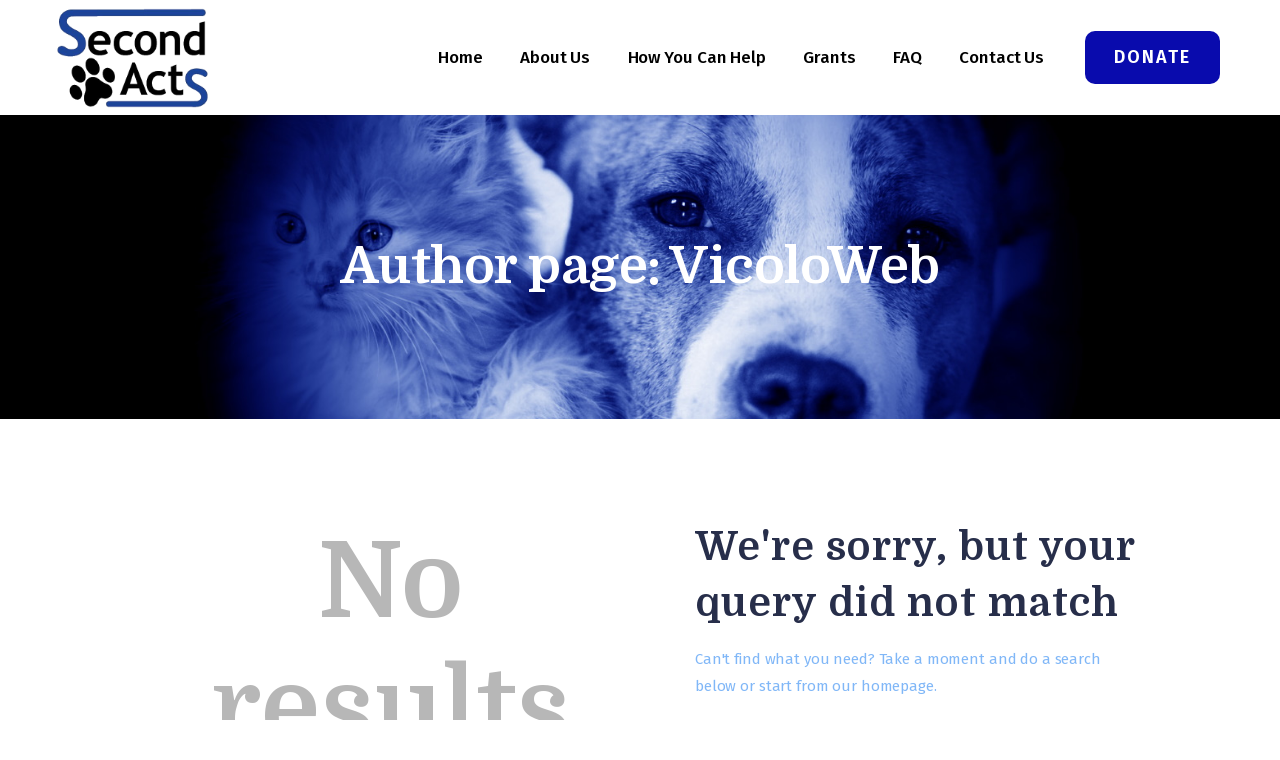

--- FILE ---
content_type: text/css
request_url: https://secondacts.org/wp-content/themes/angela/css/__colors.css
body_size: 38728
content:
/* ATTENTION! This file was generated automatically! Don&#039;t change it!!!
----------------------------------------------------------------------- */
body{font-family:"Fira Sans",sans-serif;	font-size:16px;	font-weight:400;	font-style:normal;	line-height:26px;	text-decoration:none;	text-transform:none;	letter-spacing:-0.13px}.wp-block-calendar table{font-family:"Fira Sans",sans-serif}p,ul,ol,dl,blockquote,address{margin-top:0em;	margin-bottom:1.6em}h1,.front_page_section_caption{font-family:"Domine",serif;	font-size:4.063em;	font-weight:700;	font-style:normal;	line-height:1.23em;	text-decoration:none;	text-transform:none;	letter-spacing:-0.5px;	margin-top:8.1rem;	margin-bottom:4.7rem}h2{font-family:"Domine",serif;	font-size:3.438em;	font-weight:700;	font-style:normal;	line-height:1.18em;	text-decoration:none;	text-transform:none;	letter-spacing:-0.5px;	margin-top:6.7rem;	margin-bottom:2.85rem}h3{font-family:"Domine",serif;	font-size:2.688em;	font-weight:700;	font-style:normal;	line-height:1.4em;	text-decoration:none;	text-transform:none;	letter-spacing:-0.4px;	margin-top:5.9rem;	margin-bottom:2.5rem}h4{font-family:"Domine",serif;	font-size:2.25em;	font-weight:700;	font-style:normal;	line-height:1.33em;	text-decoration:none;	text-transform:none;	letter-spacing:-0.35px;	margin-top:5.2rem;	margin-bottom:2.4rem}h5{font-family:"Domine",serif;	font-size:1.688em;	font-weight:700;	font-style:normal;	line-height:1.57em;	text-decoration:none;	text-transform:none;	letter-spacing:-0.25px;	margin-top:4.5rem;	margin-bottom:1.7rem}h6{font-family:"Domine",serif;	font-size:1.25em;	font-weight:700;	font-style:normal;	line-height:1.5em;	text-decoration:none;	text-transform:none;	letter-spacing:-0.2px;	margin-top:4rem;	margin-bottom:1.7rem}input[type="text"],input[type="number"],input[type="email"],input[type="tel"],input[type="search"],input[type="password"],textarea,textarea.wp-editor-area,.select_container,select,.select_container select{font-family:"Fira Sans",sans-serif;	font-size:1em;	font-weight:400;	font-style:normal;	line-height:1.5em;	text-decoration:none;	text-transform:none;	letter-spacing:0px}button,input[type="button"],input[type="reset"],input[type="submit"],.theme_button,.gallery_preview_show .post_readmore,.post_item .more-link,.mptt-navigation-tabs li a,.angela_tabs .angela_tabs_titles li a{font-family:"Fira Sans",sans-serif;	font-size:1.125em;	font-weight:600;	font-style:normal;	line-height:1.5em;	text-decoration:none;	text-transform:none;	letter-spacing:0px}.top_panel .slider_engine_revo .slide_title{font-family:"Domine",serif}.post_meta{font-family:"Fira Sans",sans-serif;	font-size:1em;	font-weight:400;	font-style:normal;	line-height:1.5em;	text-decoration:none;	text-transform:none;	letter-spacing:0px;	margin-top:0.4em}.search_wrap .search_results .post_meta_item,.search_wrap .search_results .post_counters_item{font-family:"Fira Sans",sans-serif}.logo_text{font-family:"Domine",serif;	font-size:1.75em;	font-weight:700;	font-style:normal;	line-height:1.25em;	text-decoration:none;	text-transform:uppercase;	letter-spacing:0px}.logo_footer_text{font-family:"Domine",serif}.menu_main_nav_area{font-size:20px;	line-height:1.5em}.menu_main_nav>li,.menu_main_nav>li>a{font-family:"Fira Sans",sans-serif;	font-weight:500;	font-style:normal;	text-decoration:none;	text-transform:none;	letter-spacing:-0.1px}.menu_main_nav>li ul,.menu_main_nav>li ul>li,.menu_main_nav>li ul>li>a{font-family:"Fira Sans",sans-serif;	font-size:18px;	font-weight:500;	font-style:normal;	line-height:1.5em;	text-decoration:none;	text-transform:none;	letter-spacing:0px}.menu_mobile .menu_mobile_nav_area>ul>li,.menu_mobile .menu_mobile_nav_area>ul>li>a{font-family:"Fira Sans",sans-serif}.menu_mobile .menu_mobile_nav_area>ul>li li,.menu_mobile .menu_mobile_nav_area>ul>li li>a{font-family:"Fira Sans",sans-serif}.sc_layouts_row input[type="text"]{font-family:"Fira Sans",sans-serif;	font-size:20px;	font-weight:500;	font-style:normal;	line-height:1.5em}.sc_layouts_row .sc_button{font-family:"Fira Sans",sans-serif;	font-size:1.125em;	font-weight:600;	font-style:normal;	line-height:1.5em;	text-decoration:none;	text-transform:none;	letter-spacing:0px}.sc_layouts_menu_nav>li,.sc_layouts_menu_nav>li>a{font-family:"Fira Sans",sans-serif;	font-size:20px;	font-weight:500;	font-style:normal;	text-decoration:none;	text-transform:none;	letter-spacing:-0.1px}.sc_layouts_menu_popup .sc_layouts_menu_nav>li,.sc_layouts_menu_popup .sc_layouts_menu_nav>li>a,.sc_layouts_menu_nav>li ul,.sc_layouts_menu_nav>li ul>li,.sc_layouts_menu_nav>li ul>li>a{font-family:"Fira Sans",sans-serif;	font-size:18px;	font-weight:500;	font-style:normal;	line-height:1.5em;	text-decoration:none;	text-transform:none;	letter-spacing:0px}.sc_skills_pie.sc_skills_compact_off .sc_skills_item_title,.sc_dishes_compact .sc_services_item_title,.sc_services_iconed .sc_services_item_title{font-family:"Fira Sans",sans-serif}.toc_menu_item .toc_menu_description,.sc_recent_news .post_item .post_footer .post_counters .post_counters_item,.sc_item_subtitle.sc_item_title_style_shadow,.sc_icons_item_title,.sc_price_item_title,.sc_price_item_price,.sc_courses_default .sc_courses_item_price,.sc_courses_default .trx_addons_hover_content .trx_addons_hover_links a,.sc_promo_modern .sc_promo_link2 span+span,.sc_skills_counter .sc_skills_total,.sc_skills_pie.sc_skills_compact_off .sc_skills_total,.slider_container .slide_info.slide_info_large .slide_title,.slider_style_modern .slider_controls_label span + span,.slider_pagination_wrap,.sc_slider_controller_info{font-family:"Domine",serif}.sc_item_subtitle,.sc_recent_news .post_item .post_meta,.sc_action_item_description,.sc_price_item_description,.sc_price_item_details,.sc_courses_default .sc_courses_item_date,.courses_single .courses_page_meta,.sc_promo_modern .sc_promo_link2 span,.sc_skills_counter .sc_skills_item_title,.slider_style_modern .slider_controls_label span,.slider_titles_outside_wrap .slide_cats,.slider_titles_outside_wrap .slide_subtitle,.sc_team .sc_team_item_subtitle,.sc_dishes .sc_dishes_item_subtitle,.sc_services .sc_services_item_subtitle,.team_member_page .team_member_brief_info_text,.sc_testimonials_item_author_title,.sc_testimonials_item_content:before{font-family:"Fira Sans",sans-serif}.sc_button,.sc_button_simple,.sc_form button{font-family:"Fira Sans",sans-serif;	font-size:1.125em;	font-weight:600;	font-style:normal;	line-height:1.5em;	text-decoration:none;	text-transform:none;	letter-spacing:0px}.sc_promo_modern .sc_promo_link2{font-family:"Fira Sans",sans-serif}.properties_search_form .properties_search_basic,.cars_search_form .cars_search_basic,.sc_promo_modern .sc_promo_link2,.sc_slider_controls .slider_controls_wrap>a,.sc_slider_controls .slider_progress,.sc_slider_controls .slider_progress_bar,.slider_container.slider_controls_side .slider_controls_wrap>a,.slider_outer_controls_side .slider_controls_wrap>a,.slider_outer_controls_top .slider_controls_wrap>a,.slider_outer_controls_bottom .slider_controls_wrap>a{-webkit-border-radius:4px; -ms-border-radius:4px; border-radius:4px}.sc_button,.sc_form button,.sc_matches_item_pair .sc_matches_item_player .post_featured>img{-webkit-border-radius:10px; -ms-border-radius:10px; border-radius:10px}.trx_addons_scroll_to_top,.socials_wrap .social_item .social_icon,.sc_matches_other .sc_matches_item_logo1 img,.sc_matches_other .sc_matches_item_logo2 img,.sc_points_table .sc_points_table_logo img{-webkit-border-radius:50%; -ms-border-radius:50%; border-radius:50%}h4 big,.wpb-js-composer .vc_tta-tabs.vc_tta.vc_general .vc_tta-panel-title,div.esg-filter-wrapper .esg-filterbutton,.mptt-navigation-tabs li,div.angela_tabs .angela_tabs_titles li,.sc_price_item_price_before,.format-audio .post_featured .post_audio_author,.trx_addons_audio_player .audio_author,.sidebar[class*="scheme_"] .widget ul li.recentcomments,body .mejs-container *{font-family:"Fira Sans",sans-serif}.sc_testimonials_item_author_title,.sc_testimonials_item_content,.socials_share .socials_caption,.post_meta_label,.vc_message_box,.sc_countdown .sc_countdown_label,.sc_countdown_default .sc_countdown_digits,.sc_skills_pie.sc_skills_compact_off .sc_skills_item_title,.sidebar[class*="scheme_"] .widget ul li.recentcomments>a,.sidebar[class*="scheme_"] .widget ul li,.trx_addons_dropcap{font-family:"Domine",serif}.vc_progress_bar.vc_progress_bar_narrow .vc_single_bar .vc_label,.vc_progress_bar.vc_progress_bar_narrow .vc_single_bar .vc_label .vc_label_units{font-family:"Domine",serif}button,input[type="button"],input[type="reset"],input[type="submit"],.theme_button,.post_item .more-link,.gallery_preview_show .post_readmore,input[type="text"],input[type="number"],input[type="email"],input[type="tel"],input[type="password"],input[type="search"],select,.select_container,textarea,.widget_search .search-field,.woocommerce.widget_product_search .search_field,.widget_display_search #bbp_search,#bbpress-forums #bbp-search-form #bbp_search,.comments_wrap .comments_field input,.comments_wrap .comments_field textarea,.select2-container.select2-container--default span.select2-choice,.select2-container.select2-container--default span.select2-selection,.sc_edd_details .downloads_page_tags .downloads_page_data>a,.widget_product_tag_cloud a,.widget_tag_cloud a{-webkit-border-radius:10px; -ms-border-radius:10px; border-radius:10px}.select_container:before{-webkit-border-radius:0 10px 10px 0; -ms-border-radius:0 10px 10px 0; border-radius:0 10px 10px 0}textarea.wp-editor-area{-webkit-border-radius:0 0 10px 10px; -ms-border-radius:0 0 10px 10px; border-radius:0 0 10px 10px}/* Radius 50% or 0 */.widget li a>img,.widget li span>img{-webkit-border-radius:50%; -ms-border-radius:50%; border-radius:50%}.scheme_default body{background-color:#ffffff}.scheme_default{color:#7b829c}.scheme_default h1,.scheme_default h2,.scheme_default h3,.scheme_default h4,.scheme_default h5,.scheme_default h6,.scheme_default h1 a,.scheme_default h2 a,.scheme_default h3 a,.scheme_default h4 a,.scheme_default h5 a,.scheme_default h6 a,.scheme_default li a,.scheme_default [class*="color_style_"] h1 a,.scheme_default [class*="color_style_"] h2 a,.scheme_default [class*="color_style_"] h3 a,.scheme_default [class*="color_style_"] h4 a,.scheme_default [class*="color_style_"] h5 a,.scheme_default [class*="color_style_"] h6 a,.scheme_default [class*="color_style_"] li a{color:#272e4a}.scheme_default h1 a:hover,.scheme_default h2 a:hover,.scheme_default h3 a:hover,.scheme_default h4 a:hover,.scheme_default h5 a:hover,.scheme_default h6 a:hover,.scheme_default li a:hover{color:#80b7f7}.scheme_default .color_style_link2 h1 a:hover,.scheme_default .color_style_link2 h2 a:hover,.scheme_default .color_style_link2 h3 a:hover,.scheme_default .color_style_link2 h4 a:hover,.scheme_default .color_style_link2 h5 a:hover,.scheme_default .color_style_link2 h6 a:hover,.scheme_default .color_style_link2 li a:hover{color:#81b9f5}.scheme_default .color_style_link3 h1 a:hover,.scheme_default .color_style_link3 h2 a:hover,.scheme_default .color_style_link3 h3 a:hover,.scheme_default .color_style_link3 h4 a:hover,.scheme_default .color_style_link3 h5 a:hover,.scheme_default .color_style_link3 h6 a:hover,.scheme_default .color_style_link3 li a:hover{color:#090bad}.scheme_default .color_style_dark h1 a:hover,.scheme_default .color_style_dark h2 a:hover,.scheme_default .color_style_dark h3 a:hover,.scheme_default .color_style_dark h4 a:hover,.scheme_default .color_style_dark h5 a:hover,.scheme_default .color_style_dark h6 a:hover,.scheme_default .color_style_dark li a:hover{color:#80b7f7}.scheme_default code{color:#333333;	background-color:#e4f2fd;	border-color:#d7e4ee}.scheme_default code a{color:#80b7f7}.scheme_default code a:hover{color:#45a1e2}.scheme_default a,.scheme_default figcaption a:hover{color:#80b7f7}.scheme_default a:hover,.scheme_default figcaption a{color:#f0bbd7}.scheme_default .color_style_link2 a{color:#81b9f5}.scheme_default .color_style_link2 a:hover{color:#5fa9ff}.scheme_default .color_style_link3 a{color:#090bad}.scheme_default .color_style_link3 a:hover{color:#54a0f8}.scheme_default .color_style_dark a{color:#272e4a}.scheme_default .color_style_dark a:hover{color:#80b7f7}.scheme_default blockquote{color:#ffffff;	background-color:#232943}.scheme_default blockquote:before{color:#0b0460}.scheme_default blockquote a{color:#272e4a}.scheme_default blockquote a:hover{color:#2c527b}.scheme_default blockquote dt,.scheme_default blockquote b,.scheme_default blockquote strong,.scheme_default blockquote i,.scheme_default blockquote em,.scheme_default blockquote mark,.scheme_default blockquote ins{color:#ffffff}.scheme_default blockquote s,.scheme_default blockquote strike,.scheme_default blockquote del{color:#afafaf}.scheme_default blockquote code{color:#ffffff;	background-color:#28272e;	border-color:#3d3d3d}.scheme_default table th,.scheme_default table th + th,.scheme_default table td + th{border-color:#313131}.scheme_default table td,.scheme_default table th + td,.scheme_default table td + td{color:#272e4a;	border-color:#ffffff}.scheme_default table th{color:#ffffff;	background-color:#232943}.scheme_default table th b,.scheme_default table th strong{color:#ffffff}.scheme_default table>tbody>tr:nth-child(2n+1)>td{background-color:rgba(228,242,253,0.4)}.scheme_default table>tbody>tr:nth-child(2n)>td{background-color:rgba(228,242,253,0.2)}.scheme_default table th a:hover{color:#ffffff}.scheme_default hr{border-color:#e5edf6}.scheme_default figure figcaption,.scheme_default .wp-caption .wp-caption-text,.scheme_default .wp-caption .wp-caption-dd,.scheme_default .wp-caption-overlay .wp-caption .wp-caption-text,.scheme_default .wp-caption-overlay .wp-caption .wp-caption-dd{color:#7b829c;	background-color:rgba(255,255,255,0.8)}.scheme_default ul>li:before{color:#80b7f7}.scheme_default .widget_search form:after,.scheme_default .woocommerce.widget_product_search form:after,.scheme_default .widget_display_search form:after,.scheme_default #bbpress-forums #bbp-search-form:after{color:#7b829c}.scheme_default .widget_search form:hover:after,.scheme_default .woocommerce.widget_product_search form:hover:after,.scheme_default .widget_display_search form:hover:after,.scheme_default #bbpress-forums #bbp-search-form:hover:after{color:#7b829c}.scheme_default fieldset{border-color:#e5edf6}.scheme_default fieldset legend{color:#272e4a;	background-color:#ffffff}.scheme_default input[type="text"],.scheme_default input[type="number"],.scheme_default input[type="email"],.scheme_default input[type="tel"],.scheme_default input[type="search"],.scheme_default input[type="password"],.scheme_default .select_container,.scheme_default .select2-container.select2-container--default span.select2-choice,.scheme_default .select2-container.select2-container--default span.select2-selection,.scheme_default .select2-container.select2-container--default .select2-selection--single .select2-selection__rendered,.scheme_default .select2-container.select2-container--default .select2-selection--multiple,.scheme_default textarea,.scheme_default textarea.wp-editor-area,.scheme_default .tourmaster-form-field input[type="text"],.scheme_default .tourmaster-form-field input[type="email"],.scheme_default .tourmaster-form-field input[type="password"],.scheme_default .tourmaster-form-field textarea,.scheme_default .tourmaster-form-field select,.scheme_default .tourmaster-form-field.tourmaster-with-border input[type="text"],.scheme_default .tourmaster-form-field.tourmaster-with-border input[type="email"],.scheme_default .tourmaster-form-field.tourmaster-with-border input[type="password"],.scheme_default .tourmaster-form-field.tourmaster-with-border textarea,.scheme_default .tourmaster-form-field.tourmaster-with-border select,.scheme_default #buddypress .dir-search input[type="search"],.scheme_default #buddypress .dir-search input[type="text"],.scheme_default #buddypress .groups-members-search input[type="search"],.scheme_default #buddypress .groups-members-search input[type="text"],.scheme_default #buddypress .standard-form input[type="color"],.scheme_default #buddypress .standard-form input[type="date"],.scheme_default #buddypress .standard-form input[type="datetime-local"],.scheme_default #buddypress .standard-form input[type="datetime"],.scheme_default #buddypress .standard-form input[type="email"],.scheme_default #buddypress .standard-form input[type="month"],.scheme_default #buddypress .standard-form input[type="number"],.scheme_default #buddypress .standard-form input[type="password"],.scheme_default #buddypress .standard-form input[type="range"],.scheme_default #buddypress .standard-form input[type="search"],.scheme_default #buddypress .standard-form input[type="tel"],.scheme_default #buddypress .standard-form input[type="text"],.scheme_default #buddypress .standard-form input[type="time"],.scheme_default #buddypress .standard-form input[type="url"],.scheme_default #buddypress .standard-form input[type="week"],.scheme_default #buddypress .standard-form select,.scheme_default #buddypress .standard-form textarea,.scheme_default #buddypress form#whats-new-form textarea,.scheme_default #booked-page-form input[type="email"],.scheme_default #booked-page-form input[type="text"],.scheme_default #booked-page-form input[type="password"],.scheme_default #booked-page-form textarea,.scheme_default .booked-upload-wrap,.scheme_default .booked-upload-wrap input{color:#7b829c;	border-color:#acc3d5;	background-color:#ffffff}.scheme_default input[type="text"]:focus,.scheme_default input[type="number"]:focus,.scheme_default input[type="email"]:focus,.scheme_default input[type="tel"]:focus,.scheme_default input[type="search"]:focus,.scheme_default input[type="password"]:focus,.scheme_default .select_container:hover,.scheme_default select option:hover,.scheme_default select option:focus,.scheme_default .select2-container.select2-container--default span.select2-choice:hover,.scheme_default .select2-container.select2-container--focus span.select2-choice,.scheme_default .select2-container.select2-container--open span.select2-choice,.scheme_default .select2-container.select2-container--focus span.select2-selection--single .select2-selection__rendered,.scheme_default .select2-container.select2-container--open span.select2-selection--single .select2-selection__rendered,.scheme_default .select2-container.select2-container--default span.select2-selection--single:hover .select2-selection__rendered,.scheme_default .select2-container.select2-container--default span.select2-selection--multiple:hover,.scheme_default .select2-container.select2-container--focus span.select2-selection--multiple,.scheme_default .select2-container.select2-container--open span.select2-selection--multiple,.scheme_default textarea:focus,.scheme_default textarea.wp-editor-area:focus,.scheme_default .tourmaster-form-field input[type="text"]:focus,.scheme_default .tourmaster-form-field input[type="email"]:focus,.scheme_default .tourmaster-form-field input[type="password"]:focus,.scheme_default .tourmaster-form-field textarea:focus,.scheme_default .tourmaster-form-field select:focus,.scheme_default .tourmaster-form-field.tourmaster-with-border input[type="text"]:focus,.scheme_default .tourmaster-form-field.tourmaster-with-border input[type="email"]:focus,.scheme_default .tourmaster-form-field.tourmaster-with-border input[type="password"]:focus,.scheme_default .tourmaster-form-field.tourmaster-with-border textarea:focus,.scheme_default .tourmaster-form-field.tourmaster-with-border select:focus,.scheme_default #buddypress .dir-search input[type="search"]:focus,.scheme_default #buddypress .dir-search input[type="text"]:focus,.scheme_default #buddypress .groups-members-search input[type="search"]:focus,.scheme_default #buddypress .groups-members-search input[type="text"]:focus,.scheme_default #buddypress .standard-form input[type="color"]:focus,.scheme_default #buddypress .standard-form input[type="date"]:focus,.scheme_default #buddypress .standard-form input[type="datetime-local"]:focus,.scheme_default #buddypress .standard-form input[type="datetime"]:focus,.scheme_default #buddypress .standard-form input[type="email"]:focus,.scheme_default #buddypress .standard-form input[type="month"]:focus,.scheme_default #buddypress .standard-form input[type="number"]:focus,.scheme_default #buddypress .standard-form input[type="password"]:focus,.scheme_default #buddypress .standard-form input[type="range"]:focus,.scheme_default #buddypress .standard-form input[type="search"]:focus,.scheme_default #buddypress .standard-form input[type="tel"]:focus,.scheme_default #buddypress .standard-form input[type="text"]:focus,.scheme_default #buddypress .standard-form input[type="time"]:focus,.scheme_default #buddypress .standard-form input[type="url"]:focus,.scheme_default #buddypress .standard-form input[type="week"]:focus,.scheme_default #buddypress .standard-form select:focus,.scheme_default #buddypress .standard-form textarea:focus,.scheme_default #buddypress form#whats-new-form textarea:focus,.scheme_default #booked-page-form input[type="email"]:focus,.scheme_default #booked-page-form input[type="text"]:focus,.scheme_default #booked-page-form input[type="password"]:focus,.scheme_default #booked-page-form textarea:focus,.scheme_default .booked-upload-wrap:hover,.scheme_default .booked-upload-wrap input:focus{color:#7b829c;	border-color:#80b7f7;	background-color:#ffffff}.scheme_default input[placeholder]::-webkit-input-placeholder,.scheme_default textarea[placeholder]::-webkit-input-placeholder{color:#7b829c}.scheme_default input[placeholder]::-moz-placeholder,.scheme_default textarea[placeholder]::-moz-placeholder{color:#7b829c}.scheme_default input[placeholder]:-ms-input-placeholder,.scheme_default textarea[placeholder]:-ms-input-placeholder{color:#7b829c}.scheme_default input[placeholder]::placeholder,.scheme_default textarea[placeholder]::placeholder{color:#7b829c}.scheme_default .select_container:before{color:#7b829c;	background-color:#ffffff}.scheme_default .select_container:focus:before,.scheme_default .select_container:hover:before{color:#7b829c;	background-color:#ffffff}.scheme_default .select_container:after{color:#7b829c}.scheme_default .select_container:focus:after,.scheme_default .select_container:hover:after{color:#7b829c}.scheme_default .select_container select{color:#7b829c;	background:#ffffff !important}.scheme_default .select_container select:focus{color:#7b829c;	background-color:#ffffff !important}.scheme_default .select2-dropdown,.scheme_default .select2-container.select2-container--focus span.select2-selection,.scheme_default .select2-container.select2-container--open span.select2-selection{color:#7b829c;	border-color:#80b7f7;	background:#ffffff}.scheme_default .select2-container .select2-results__option{color:#7b829c;	background:#ffffff}.scheme_default .select2-dropdown .select2-highlighted,.scheme_default .select2-container .select2-results__option--highlighted[aria-selected]{color:#ffffff;	background:#80b7f7}.scheme_default .wpcf7-form span[class*='acceptance'] input[type="checkbox"] + span:before,.scheme_default input[type="radio"] + label:before,.scheme_default input[type="checkbox"] + label:before{border-color:#acc3d5;	background-color:#ffffff}.scheme_default button[disabled],.scheme_default input[type="submit"][disabled],.scheme_default input[type="button"][disabled]{background-color:#b7b7b7 !important; color:#7b829c !important}.scheme_default .sc_button_simple:not(.sc_button_bg_image),.scheme_default .sc_button_simple:not(.sc_button_bg_image):before,.scheme_default .sc_button_simple:not(.sc_button_bg_image):after{color:#80b7f7}.scheme_default .sc_button_simple:not(.sc_button_bg_image):hover,.scheme_default .sc_button_simple:not(.sc_button_bg_image):hover:before,.scheme_default .sc_button_simple:not(.sc_button_bg_image):hover:after{color:#f0bbd7 !important}.scheme_default .sc_button_simple.color_style_link2:not(.sc_button_bg_image),.scheme_default .sc_button_simple.color_style_link2:not(.sc_button_bg_image):before,.scheme_default .sc_button_simple.color_style_link2:not(.sc_button_bg_image):after,.scheme_default .color_style_link2 .sc_button_simple:not(.sc_button_bg_image),.scheme_default .color_style_link2 .sc_button_simple:not(.sc_button_bg_image):before,.scheme_default .color_style_link2 .sc_button_simple:not(.sc_button_bg_image):after{color:#81b9f5}.scheme_default .sc_button_simple.color_style_link2:not(.sc_button_bg_image):hover,.scheme_default .sc_button_simple.color_style_link2:not(.sc_button_bg_image):hover:before,.scheme_default .sc_button_simple.color_style_link2:not(.sc_button_bg_image):hover:after,.scheme_default .color_style_link2 .sc_button_simple:not(.sc_button_bg_image):hover,.scheme_default .color_style_link2 .sc_button_simple:not(.sc_button_bg_image):hover:before,.scheme_default .color_style_link2 .sc_button_simple:not(.sc_button_bg_image):hover:after{color:#5fa9ff}.scheme_default .sc_button_simple.color_style_link3:not(.sc_button_bg_image),.scheme_default .sc_button_simple.color_style_link3:not(.sc_button_bg_image):before,.scheme_default .sc_button_simple.color_style_link3:not(.sc_button_bg_image):after,.scheme_default .color_style_link3 .sc_button_simple:not(.sc_button_bg_image),.scheme_default .color_style_link3 .sc_button_simple:not(.sc_button_bg_image):before,.scheme_default .color_style_link3 .sc_button_simple:not(.sc_button_bg_image):after{color:#090bad}.scheme_default .sc_button_simple.color_style_link3:not(.sc_button_bg_image):hover,.scheme_default .sc_button_simple.color_style_link3:not(.sc_button_bg_image):hover:before,.scheme_default .sc_button_simple.color_style_link3:not(.sc_button_bg_image):hover:after,.scheme_default .color_style_link3 .sc_button_simple:not(.sc_button_bg_image):hover,.scheme_default .color_style_link3 .sc_button_simple:not(.sc_button_bg_image):hover:before,.scheme_default .color_style_link3 .sc_button_simple:not(.sc_button_bg_image):hover:after{color:#54a0f8}.scheme_default .sc_button_simple.color_style_dark:not(.sc_button_bg_image),.scheme_default .sc_button_simple.color_style_dark:not(.sc_button_bg_image):before,.scheme_default .sc_button_simple.color_style_dark:not(.sc_button_bg_image):after,.scheme_default .color_style_dark .sc_button_simple:not(.sc_button_bg_image),.scheme_default .color_style_dark .sc_button_simple:not(.sc_button_bg_image):before,.scheme_default .color_style_dark .sc_button_simple:not(.sc_button_bg_image):after{color:#272e4a}.scheme_default .sc_button_simple.color_style_dark:not(.sc_button_bg_image):hover,.scheme_default .sc_button_simple.color_style_dark:not(.sc_button_bg_image):hover:before,.scheme_default .sc_button_simple.color_style_dark:not(.sc_button_bg_image):hover:after,.scheme_default .color_style_dark .sc_button_simple:not(.sc_button_bg_image):hover,.scheme_default .color_style_dark .sc_button_simple:not(.sc_button_bg_image):hover:before,.scheme_default .color_style_dark .sc_button_simple:not(.sc_button_bg_image):hover:after{color:#80b7f7}.scheme_default .sc_button_bordered:not(.sc_button_bg_image){color:#80b7f7;	border-color:#80b7f7}.scheme_default .sc_button_bordered:not(.sc_button_bg_image):hover{color:#f0bbd7 !important;	border-color:#f0bbd7 !important}.scheme_default .sc_button_bordered.color_style_link2:not(.sc_button_bg_image){color:#81b9f5;	border-color:#81b9f5}.scheme_default .sc_button_bordered.color_style_link2:not(.sc_button_bg_image):hover{color:#5fa9ff !important;	border-color:#5fa9ff !important}.scheme_default .sc_button_bordered.color_style_link3:not(.sc_button_bg_image){color:#090bad;	border-color:#090bad}.scheme_default .sc_button_bordered.color_style_link3:not(.sc_button_bg_image):hover{color:#54a0f8 !important;	border-color:#54a0f8 !important}.scheme_default .sc_button_bordered.color_style_dark:not(.sc_button_bg_image){color:#272e4a;	border-color:#272e4a}.scheme_default .sc_button_bordered.color_style_dark:not(.sc_button_bg_image):hover{color:#80b7f7 !important;	border-color:#80b7f7 !important}.scheme_default button,.scheme_default input[type="reset"],.scheme_default input[type="submit"],.scheme_default input[type="button"],.scheme_default .post_item .more-link,.scheme_default .wp-block-button:not(.is-style-outline) .wp-block-button__link,.scheme_default .comments_wrap .form-submit input[type="submit"],/* BB & Buddy Press */.scheme_default #buddypress .comment-reply-link,.scheme_default #buddypress .generic-button a,.scheme_default #buddypress a.button,.scheme_default #buddypress button,.scheme_default #buddypress input[type="button"],.scheme_default #buddypress input[type="reset"],.scheme_default #buddypress input[type="submit"],.scheme_default #buddypress ul.button-nav li a,.scheme_default a.bp-title-button,.scheme_default .booked-calendar-wrap .booked-appt-list .timeslot .timeslot-people button,.scheme_default body #booked-profile-page .booked-profile-appt-list .appt-block .booked-cal-buttons .google-cal-button>a,.scheme_default body #booked-profile-page input[type="submit"],.scheme_default body #booked-profile-page button,.scheme_default body .booked-list-view input[type="submit"],.scheme_default body .booked-list-view button,.scheme_default body table.booked-calendar input[type="submit"],.scheme_default body table.booked-calendar button,.scheme_default body .booked-modal input[type="submit"],.scheme_default body .booked-modal button,.scheme_default .sc_button_default,.scheme_default .sc_button:not(.sc_button_simple):not(.sc_button_bordered):not(.sc_button_bg_image),.scheme_default .socials_share:not(.socials_type_drop) .social_icon,.scheme_default .tourmaster-tour-search-wrap input.tourmaster-tour-search-submit[type="submit"],.scheme_default #tribe-bar-form .tribe-bar-submit input[type="submit"],.scheme_default #tribe-bar-form.tribe-bar-mini .tribe-bar-submit input[type="submit"],.scheme_default #tribe-bar-views li.tribe-bar-views-option a,.scheme_default #tribe-bar-views .tribe-bar-views-list .tribe-bar-views-option.tribe-bar-active a,.scheme_default #tribe-events .tribe-events-button,.scheme_default .tribe-events-button,.scheme_default .tribe-events-cal-links a,.scheme_default .tribe-events-sub-nav li a,.scheme_default .edd_download_purchase_form .button,.scheme_default #edd-purchase-button,.scheme_default .edd-submit.button,.scheme_default .widget_edd_cart_widget .edd_checkout a,.scheme_default .sc_edd_details .downloads_page_tags .downloads_page_data>a,.scheme_default .woocommerce #respond input#submit,.scheme_default .woocommerce .button,.scheme_default .woocommerce-page .button,.scheme_default .woocommerce a.button,.scheme_default .woocommerce-page a.button,.scheme_default .woocommerce button.button,.scheme_default .woocommerce-page button.button,.scheme_default .woocommerce input.button,.scheme_default .woocommerce-page input.button,.scheme_default .woocommerce input[type="button"],.scheme_default .woocommerce-page input[type="button"],.scheme_default .woocommerce input[type="submit"],.scheme_default .woocommerce-page input[type="submit"],.scheme_default .woocommerce #respond input#submit.alt,.scheme_default .woocommerce a.button.alt,.scheme_default .woocommerce button.button.alt,.scheme_default .woocommerce input.button.alt{color:#ffffff;	background-color:#80b7f7}.scheme_default .woocommerce #respond input#submit.disabled,.scheme_default .woocommerce #respond input#submit:disabled,.scheme_default .woocommerce #respond input#submit[disabled]:disabled,.scheme_default .woocommerce a.button.disabled,.scheme_default .woocommerce a.button:disabled,.scheme_default .woocommerce a.button[disabled]:disabled,.scheme_default .woocommerce button.button.disabled,.scheme_default .woocommerce button.button:disabled,.scheme_default .woocommerce button.button[disabled]:disabled,.scheme_default .woocommerce input.button.disabled,.scheme_default .woocommerce input.button:disabled,.scheme_default .woocommerce input.button[disabled]:disabled{color:#ffffff}.scheme_default .wp-block-button:not(.is-style-outline) .wp-block-button__link:hover{color:#ffffff !important;	background-color:#5fa9ff!important}.scheme_default .is-style-outline>.wp-block-button__link:not(.has-text-color){color:#80b7f7 !important;	background-color:transparent !important;	border-color:#80b7f7 !important}.scheme_default .is-style-outline>.wp-block-button__link:not(.has-text-color):hover{color:#5fa9ff !important;	background-color:transparent !important;	border-color:#5fa9ff !important}.scheme_default .theme_button{color:#ffffff !important;	background-color:#80b7f7 !important}.scheme_default .theme_button.color_style_link2{background-color:#81b9f5 !important}.scheme_default .theme_button.color_style_link3{background-color:#090bad !important}.scheme_default .theme_button.color_style_dark{color:#ffffff !important;	background-color:#272e4a !important}.scheme_default .sc_price_item_link{color:#ffffff;	background-color:#0b0460}.scheme_default .sc_button_default.color_style_link2,.scheme_default .sc_button.color_style_link2:not(.sc_button_simple):not(.sc_button_bordered):not(.sc_button_bg_image){background-color:#81b9f5}.scheme_default .sc_button_default.color_style_link3,.scheme_default .sc_button.color_style_link3:not(.sc_button_simple):not(.sc_button_bordered):not(.sc_button_bg_image){background-color:#090bad}.scheme_default .sc_button_default.color_style_dark,.scheme_default .sc_button.color_style_dark:not(.sc_button_simple):not(.sc_button_bordered):not(.sc_button_bg_image){color:#ffffff;	background-color:#272e4a}.scheme_default .search_wrap .search_submit:before{color:#7b829c}.scheme_default .wp-block-button:not(.is-style-outline) .wp-block-button__link:hover,.scheme_default button:hover,.scheme_default button:focus,.scheme_default input[type="submit"]:hover,.scheme_default input[type="submit"]:focus,.scheme_default input[type="reset"]:hover,.scheme_default input[type="reset"]:focus,.scheme_default input[type="button"]:hover,.scheme_default input[type="button"]:focus,.scheme_default .post_item .more-link:hover,.scheme_default .comments_wrap .form-submit input[type="submit"]:hover,.scheme_default .comments_wrap .form-submit input[type="submit"]:focus,/* BB & Buddy Press */.scheme_default #buddypress .comment-reply-link:hover,.scheme_default #buddypress .generic-button a:hover,.scheme_default #buddypress a.button:hover,.scheme_default #buddypress button:hover,.scheme_default #buddypress input[type="button"]:hover,.scheme_default #buddypress input[type="reset"]:hover,.scheme_default #buddypress input[type="submit"]:hover,.scheme_default #buddypress ul.button-nav li a:hover,.scheme_default a.bp-title-button:hover,.scheme_default .booked-calendar-wrap .booked-appt-list .timeslot .timeslot-people button:hover,.scheme_default body #booked-profile-page .booked-profile-appt-list .appt-block .booked-cal-buttons .google-cal-button>a:hover,.scheme_default body #booked-profile-page input[type="submit"]:hover,.scheme_default body #booked-profile-page button:hover,.scheme_default body .booked-list-view input[type="submit"]:hover,.scheme_default body .booked-list-view button:hover,.scheme_default body table.booked-calendar input[type="submit"]:hover,.scheme_default body table.booked-calendar button:hover,.scheme_default body .booked-modal input[type="submit"]:hover,.scheme_default body .booked-modal button:hover,.scheme_default .sc_button_default:hover,.scheme_default .sc_button:not(.sc_button_simple):not(.sc_button_bordered):not(.sc_button_bg_image):hover,.scheme_default .socials_share:not(.socials_type_drop) .social_icon:hover,.scheme_default .tourmaster-tour-search-wrap input.tourmaster-tour-search-submit[type="submit"]:hover,.scheme_default #tribe-bar-form .tribe-bar-submit input[type="submit"]:hover,.scheme_default #tribe-bar-form .tribe-bar-submit input[type="submit"]:focus,.scheme_default #tribe-bar-form.tribe-bar-mini .tribe-bar-submit input[type="submit"]:hover,.scheme_default #tribe-bar-form.tribe-bar-mini .tribe-bar-submit input[type="submit"]:focus,.scheme_default #tribe-bar-views li.tribe-bar-views-option a:hover,.scheme_default #tribe-bar-views .tribe-bar-views-list .tribe-bar-views-option.tribe-bar-active a:hover,.scheme_default #tribe-events .tribe-events-button:hover,.scheme_default .tribe-events-button:hover,.scheme_default .tribe-events-cal-links a:hover,.scheme_default .tribe-events-sub-nav li a:hover,.scheme_default .edd_download_purchase_form .button:hover,.scheme_default .edd_download_purchase_form .button:active,.scheme_default .edd_download_purchase_form .button:focus,.scheme_default #edd-purchase-button:hover,.scheme_default #edd-purchase-button:active,.scheme_default #edd-purchase-button:focus,.scheme_default .edd-submit.button:hover,.scheme_default .edd-submit.button:active,.scheme_default .edd-submit.button:focus,.scheme_default .widget_edd_cart_widget .edd_checkout a:hover,.scheme_default .sc_edd_details .downloads_page_tags .downloads_page_data>a:hover,.scheme_default .woocommerce #respond input#submit:hover,.scheme_default .woocommerce .button:hover,.scheme_default .woocommerce-page .button:hover,.scheme_default .woocommerce a.button:hover,.scheme_default .woocommerce-page a.button:hover,.scheme_default .woocommerce button.button:hover,.scheme_default .woocommerce-page button.button:hover,.scheme_default .woocommerce input.button:hover,.scheme_default .woocommerce-page input.button:hover,.scheme_default .woocommerce input[type="button"]:hover,.scheme_default .woocommerce-page input[type="button"]:hover,.scheme_default .woocommerce input[type="submit"]:hover,.scheme_default .woocommerce-page input[type="submit"]:hover{color:#1d1d1d;	background-color:#91c1ff}.scheme_default .woocommerce #respond input#submit.alt:hover,.scheme_default .woocommerce a.button.alt:hover,.scheme_default .woocommerce button.button.alt:hover,.scheme_default .woocommerce input.button.alt:hover{color:#1d1d1d;	background-color:#f0bbd7}.scheme_default .theme_button:hover,.scheme_default .theme_button:focus{color:#1d1d1d !important;	background-color:#91c1ff !important}.scheme_default .theme_button.color_style_link2:hover{background-color:#5fa9ff !important}.scheme_default .theme_button.color_style_link3:hover{background-color:#54a0f8 !important}.scheme_default .theme_button.color_style_dark:hover{color:#1d1d1d !important;	background-color:#80b7f7 !important}.scheme_default .sc_price_item:hover .sc_price_item_link,.scheme_default .sc_price_item_link:hover{color:#1d1d1d;	background-color:#fe7259}.scheme_default .sc_button_default.color_style_link2:hover,.scheme_default .sc_button.color_style_link2:not(.sc_button_simple):not(.sc_button_bordered):not(.sc_button_bg_image):hover{background-color:#5fa9ff}.scheme_default .sc_button_default.color_style_link3:hover,.scheme_default .sc_button.color_style_link3:not(.sc_button_simple):not(.sc_button_bordered):not(.sc_button_bg_image):hover{background-color:#54a0f8}.scheme_default .sc_button_default.color_style_dark:hover,.scheme_default .sc_button.color_style_dark:not(.sc_button_simple):not(.sc_button_bordered):not(.sc_button_bg_image):hover{color:#1d1d1d;	background-color:#80b7f7}.scheme_default .search_wrap .search_submit:hover:before{color:#7b829c}.scheme_default .mc4wp-form input[type="submit"],.scheme_default .woocommerce .woocommerce-message .button,.scheme_default .woocommerce .woocommerce-error .button,.scheme_default .woocommerce .woocommerce-info .button,.scheme_default .widget.woocommerce .button,.scheme_default .widget.woocommerce a.button,.scheme_default .widget.woocommerce button.button,.scheme_default .widget.woocommerce input.button,.scheme_default .widget.woocommerce input[type="button"],.scheme_default .widget.woocommerce input[type="submit"],.scheme_default .widget.WOOCS_CONVERTER .button,.scheme_default .widget.yith-woocompare-widget a.button,.scheme_default .widget_product_search .search_button{color:#ffffff;	background-color:#80b7f7}.scheme_default .mc4wp-form input[type="submit"]:hover,.scheme_default .mc4wp-form input[type="submit"]:focus,.scheme_default .woocommerce .woocommerce-message .button:hover,.scheme_default .woocommerce .woocommerce-error .button:hover,.scheme_default .woocommerce .woocommerce-info .button:hover,.scheme_default .widget.woocommerce .button:hover,.scheme_default .widget.woocommerce a.button:hover,.scheme_default .widget.woocommerce button.button:hover,.scheme_default .widget.woocommerce input.button:hover,.scheme_default .widget.woocommerce input[type="button"]:hover,.scheme_default .widget.woocommerce input[type="button"]:focus,.scheme_default .widget.woocommerce input[type="submit"]:hover,.scheme_default .widget.woocommerce input[type="submit"]:focus,.scheme_default .widget.WOOCS_CONVERTER .button:hover,.scheme_default .widget.yith-woocompare-widget a.button:hover,.scheme_default .widget_product_search .search_button:hover{color:#1d1d1d;	background-color:#45a1e2}.scheme_default .wp-editor-container input[type="button"]{background-color:#e4f2fd;	border-color:#d7e4ee;	color:#272e4a;	-webkit-box-shadow:0 1px 0 0 #dadada; -ms-box-shadow:0 1px 0 0 #dadada; box-shadow:0 1px 0 0 #dadada}.scheme_default .wp-editor-container input[type="button"]:hover,.scheme_default .wp-editor-container input[type="button"]:focus{background-color:#f1f7fd;	border-color:#dadada;	color:#80b7f7}.scheme_default .sticky{border-color:#e5edf6}.scheme_default .sticky .label_sticky{border-top-color:#80b7f7}.scheme_default .sc_layouts_row,.scheme_default.sc_layouts_row{color:#7b829c;	background-color:#ffffff}.scheme_default .sc_layouts_row_delimiter,.scheme_default.sc_layouts_row_delimiter{border-color:#e5edf6}.scheme_default .footer_wrap .sc_layouts_row_delimiter,.footer_wrap .scheme_default.vc_row .sc_layouts_row_delimiter,.footer_wrap .scheme_default.sc_layouts_row_delimiter,.scheme_default.footer_wrap .sc_layouts_row_delimiter{border-color:#d7e4ee}.scheme_default .sc_layouts_item_icon{color:#b7b7b7}.scheme_default .sc_layouts_item_details_line1{color:#80b7f7}.scheme_default .sc_layouts_item_details_line2{color:#272e4a}.scheme_default span.trx_addons_login_menu,.scheme_default span.trx_addons_login_menu:after{color:#333333;	background-color:#e4f2fd;	border-color:#d7e4ee}.scheme_default span.trx_addons_login_menu .trx_addons_login_menu_delimiter{border-color:#d7e4ee}.scheme_default span.trx_addons_login_menu .trx_addons_login_menu_item{color:#333333}.scheme_default span.trx_addons_login_menu .trx_addons_login_menu_item:hover{color:#272e4a;	background-color:#f1f7fd}.scheme_default .sc_layouts_row_fixed_on{background-color:#ffffff}/* Row type:Narrow */.scheme_default .sc_layouts_row.sc_layouts_row_type_narrow,.scheme_default.sc_layouts_row.sc_layouts_row_type_narrow{color:#333333;	background-color:#e4f2fd}.scheme_default .sc_layouts_row_type_narrow .sc_layouts_item,.scheme_default.sc_layouts_row_type_narrow .sc_layouts_item{color:#333333}.scheme_default .sc_layouts_row_type_narrow .sc_layouts_item a,.scheme_default.sc_layouts_row_type_narrow .sc_layouts_item a{color:#333333}.scheme_default .sc_layouts_row_type_narrow .sc_layouts_item a:hover,.scheme_default .sc_layouts_row_type_narrow .sc_layouts_item a:hover:after,.scheme_default .sc_layouts_row_type_narrow .sc_layouts_item a:hover .sc_layouts_item_icon,.scheme_default.sc_layouts_row_type_narrow .sc_layouts_item a:hover,.scheme_default.sc_layouts_row_type_narrow .sc_layouts_item a:hover:after,.scheme_default.sc_layouts_row_type_narrow .sc_layouts_item a:hover .sc_layouts_item_icon{color:#272e4a}.scheme_default .sc_layouts_row_type_narrow .sc_layouts_item_icon,.scheme_default.sc_layouts_row_type_narrow .sc_layouts_item_icon{color:#80b7f7}.scheme_default .sc_layouts_row_type_narrow .sc_layouts_item_details_line1,.scheme_default .sc_layouts_row_type_narrow .sc_layouts_item_details_line2,.scheme_default.sc_layouts_row_type_narrow .sc_layouts_item_details_line1,.scheme_default.sc_layouts_row_type_narrow .sc_layouts_item_details_line2{color:#333333}.scheme_default .sc_layouts_row_type_narrow .socials_wrap .social_item .social_icon,.scheme_default.sc_layouts_row_type_narrow .socials_wrap .social_item .social_icon{background-color:transparent;	color:#80b7f7}.scheme_default .sc_layouts_row_type_narrow .socials_wrap .social_item:hover .social_icon,.scheme_default.sc_layouts_row_type_narrow .socials_wrap .social_item:hover .social_icon{background-color:transparent;	color:#45a1e2}.scheme_default .sc_layouts_row_type_narrow .sc_button,.scheme_default.sc_layouts_row_type_narrow .sc_button{background-color:transparent;	border-color:#80b7f7;	color:#80b7f7}.scheme_default .sc_layouts_row_type_narrow .sc_button:hover,.scheme_default.sc_layouts_row_type_narrow .sc_button:hover{background-color:transparent;	border-color:#45a1e2;	color:#45a1e2 !important}.scheme_default .sc_layouts_row_type_narrow .sc_button.color_style_link2,.scheme_default.sc_layouts_row_type_narrow .sc_button.color_style_link2{border-color:#8be77c;	color:#8be77c}.scheme_default .sc_layouts_row_type_narrow .sc_button.color_style_link2:hover,.scheme_default.sc_layouts_row_type_narrow .sc_button.color_style_link2:hover{border-color:#80d572;	color:#80d572 !important}.scheme_default .sc_layouts_row_type_narrow .sc_button.color_style_link3,.scheme_default.sc_layouts_row_type_narrow .sc_button.color_style_link3{border-color:#6492fa;	color:#6492fa}.scheme_default .sc_layouts_row_type_narrow .sc_button.color_style_link3:hover,.scheme_default.sc_layouts_row_type_narrow .sc_button.color_style_link2:hover{border-color:#08034b;	color:#08034b !important}.scheme_default .sc_layouts_row_type_narrow .sc_button.color_style_dark,.scheme_default.sc_layouts_row_type_narrow .sc_button.color_style_dark{border-color:#272e4a;	color:#272e4a}.scheme_default .sc_layouts_row_type_narrow .sc_button.color_style_dark:hover,.scheme_default.sc_layouts_row_type_narrow .sc_button.color_style_dark:hover{border-color:#80b7f7;	color:#80b7f7 !important}.scheme_default .sc_layouts_row_type_narrow .search_wrap .search_submit,.scheme_default.sc_layouts_row_type_narrow .search_wrap .search_submit{background-color:transparent;	color:#80b7f7}.scheme_default .sc_layouts_row_type_narrow .search_wrap .search_field,.scheme_default.sc_layouts_row_type_narrow .search_wrap .search_field{color:#333333}.scheme_default .sc_layouts_row_type_narrow .search_wrap .search_field::-webkit-input-placeholder,.scheme_default.sc_layouts_row_type_narrow .search_wrap .search_field::-webkit-input-placeholder{color:#333333}.scheme_default .sc_layouts_row_type_narrow .search_wrap .search_field::-moz-placeholder,.scheme_default.sc_layouts_row_type_narrow .search_wrap .search_field::-moz-placeholder{color:#333333}.scheme_default .sc_layouts_row_type_narrow .search_wrap .search_field:-ms-input-placeholder,.scheme_default.sc_layouts_row_type_narrow .search_wrap .search_field:-ms-input-placeholder{color:#333333}.scheme_default .sc_layouts_row_type_narrow .search_wrap .search_field:focus,.scheme_default.sc_layouts_row_type_narrow .search_wrap .search_field:focus{color:#272e4a}/* Row type:Compact */.scheme_default .sc_layouts_row_type_compact .sc_layouts_item,.scheme_default.sc_layouts_row_type_compact .sc_layouts_item{color:#7b829c}.scheme_default .sc_layouts_row_type_compact .sc_layouts_item a:not(.sc_button):not(.button),.scheme_default.sc_layouts_row_type_compact .sc_layouts_item a:not(.sc_button):not(.button){color:#7b829c}.scheme_default .sc_layouts_row_type_compact .sc_layouts_item a:not(.sc_button):not(.button):hover,.scheme_default .sc_layouts_row_type_compact .sc_layouts_item a:not(.sc_button):not(.button):hover:after,.scheme_default .sc_layouts_row_type_compact .sc_layouts_item a:hover .sc_layouts_item_icon,.scheme_default.sc_layouts_row_type_compact .sc_layouts_item a:not(.sc_button):not(.button):hover,.scheme_default.sc_layouts_row_type_compact .sc_layouts_item a:not(.sc_button):not(.button):hover:after,.scheme_default.sc_layouts_row_type_compact .sc_layouts_item a:hover .sc_layouts_item_icon{color:#272e4a;	border-color:#272e4a}.scheme_default .sc_layouts_row_type_compact .sc_layouts_item_icon,.scheme_default.sc_layouts_row_type_compact .sc_layouts_item_icon{color:#80b7f7;	border-color:#80b7f7}.scheme_default .sc_layouts_row_type_compact .sc_layouts_item_details_line1,.scheme_default .sc_layouts_row_type_compact .sc_layouts_item_details_line2,.scheme_default.sc_layouts_row_type_compact .sc_layouts_item_details_line1,.scheme_default.sc_layouts_row_type_compact .sc_layouts_item_details_line2{color:#7b829c}.scheme_default .sc_layouts_row_type_compact .socials_wrap .social_item .social_icon,.scheme_default.sc_layouts_row_type_compact .socials_wrap .social_item .social_icon{background-color:transparent;	color:#272e4a}.scheme_default .sc_layouts_row_type_compact .socials_wrap .social_item:hover .social_icon,.scheme_default.sc_layouts_row_type_compact .socials_wrap .social_item:hover .social_icon{background-color:transparent;	color:#f0bbd7}.scheme_default .sc_layouts_row_type_compact .search_wrap .search_submit,.scheme_default.sc_layouts_row_type_compact .search_wrap .search_submit{background-color:transparent;	color:#272e4a}.scheme_default .sc_layouts_row_type_compact .search_wrap .search_submit:hover,.scheme_default.sc_layouts_row_type_compact .search_wrap .search_submit:hover{background-color:transparent;	color:#f0bbd7}.scheme_default .sc_layouts_row_type_compact .search_wrap.search_style_normal .search_submit,.scheme_default.sc_layouts_row_type_compact .search_wrap.search_style_normal .search_submit{color:#80b7f7}.scheme_default .sc_layouts_row_type_compact .search_wrap.search_style_normal .search_submit:hover,.scheme_default.sc_layouts_row_type_compact .search_wrap.search_style_normal .search_submit:hover{color:#f0bbd7}.scheme_default .sc_layouts_row_type_compact .search_wrap .search_field::-webkit-input-placeholder,.scheme_default.sc_layouts_row_type_compact .search_wrap .search_field::-webkit-input-placeholder{color:#7b829c}.scheme_default .sc_layouts_row_type_compact .search_wrap .search_field::-moz-placeholder,.scheme_default.sc_layouts_row_type_compact .search_wrap .search_field::-moz-placeholder{color:#7b829c}.scheme_default .sc_layouts_row_type_compact .search_wrap .search_field:-ms-input-placeholder,.scheme_default.sc_layouts_row_type_compact .search_wrap .search_field:-ms-input-placeholder{color:#7b829c}/* Row type:Normal */.scheme_default .sc_layouts_row_type_normal .sc_layouts_item,.scheme_default.sc_layouts_row_type_normal .sc_layouts_item{color:#7b829c}.scheme_default .sc_layouts_row_type_normal .sc_layouts_item a,.scheme_default.sc_layouts_row_type_normal .sc_layouts_item a{color:#7b829c}.scheme_default .sc_layouts_row_type_normal .sc_layouts_item a:hover,.scheme_default .sc_layouts_row_type_normal .sc_layouts_item a:hover:after,.scheme_default .sc_layouts_row_type_normal .sc_layouts_item a:hover .sc_layouts_item_icon,.scheme_default.sc_layouts_row_type_normal .sc_layouts_item a:hover,.scheme_default.sc_layouts_row_type_normal .sc_layouts_item a:hover:after,.scheme_default.sc_layouts_row_type_normal .sc_layouts_item a:hover .sc_layouts_item_icon{color:#272e4a}.scheme_default .sc_layouts_row_type_normal .search_wrap .search_submit,.scheme_default.sc_layouts_row_type_normal .search_wrap .search_submit{background-color:transparent;	color:#7b829c}.scheme_default .sc_layouts_row_type_normal .search_wrap .search_submit:hover,.scheme_default.sc_layouts_row_type_normal .search_wrap .search_submit:hover{background-color:transparent;	color:#7b829c}.scheme_default .sc_layouts_logo b{color:#272e4a}.scheme_default .sc_layouts_logo i{color:#80b7f7}.scheme_default .sc_layouts_logo_text{color:#80b7f7}.scheme_default .sc_layouts_logo:hover .logo_text{color:#272e4a}.scheme_default .logo_slogan{color:#7b829c}.scheme_default .search_style_expand.search_opened{background-color:#ffffff;	border-color:#e5edf6}.scheme_default .search_style_expand.search_opened .search_submit{color:#7b829c}.scheme_default .search_style_expand .search_submit:hover,.scheme_default .search_style_expand .search_submit:focus{color:#272e4a}.scheme_default .search_style_fullscreen.search_opened .search_form_wrap{background-color:rgba(255,255,255,0.9)}.scheme_default .search_style_fullscreen.search_opened .search_form{border-color:#272e4a}.scheme_default .search_style_fullscreen.search_opened .search_close,.scheme_default .search_style_fullscreen.search_opened .search_field,.scheme_default .search_style_fullscreen.search_opened .search_submit{color:#272e4a}.scheme_default .search_style_fullscreen.search_opened .search_close:hover,.scheme_default .search_style_fullscreen.search_opened .search_field:hover,.scheme_default .search_style_fullscreen.search_opened .search_field:focus,.scheme_default .search_style_fullscreen.search_opened .search_submit:hover,.scheme_default .search_style_fullscreen.search_opened .search_submit:focus{color:#7b829c}.scheme_default .search_style_fullscreen.search_opened .search_field::-webkit-input-placeholder{color:#b7b7b7; opacity:1}.scheme_default .search_style_fullscreen.search_opened .search_field::-moz-placeholder{color:#b7b7b7; opacity:1}.scheme_default .search_style_fullscreen.search_opened .search_field:-moz-placeholder{color:#b7b7b7; opacity:1}.scheme_default .search_style_fullscreen.search_opened .search_field:-ms-input-placeholder{color:#b7b7b7; opacity:1}.scheme_default .search_wrap .search_results{background-color:#ffffff;	border-color:#e5edf6}.scheme_default .search_wrap .search_results:after{background-color:#ffffff;	border-left-color:#e5edf6;	border-top-color:#e5edf6}.scheme_default .search_wrap .search_results .search_results_close{color:#b7b7b7}.scheme_default .search_wrap .search_results .search_results_close:hover{color:#272e4a}.scheme_default .search_results.widget_area .post_item + .post_item{border-top-color:#e5edf6}.scheme_default .sc_layouts_title .sc_layouts_title_meta,.scheme_default .sc_layouts_title .post_meta,.scheme_default .sc_layouts_title .post_meta_item,.scheme_default .sc_layouts_title .post_meta_item a,.scheme_default .sc_layouts_title .post_meta_item:before,.scheme_default .sc_layouts_title .post_meta_item:after,.scheme_default .sc_layouts_title .post_meta_item:hover:before,.scheme_default .sc_layouts_title .post_meta_item:hover:after,.scheme_default .sc_layouts_title .post_meta_item.post_categories,.scheme_default .sc_layouts_title .post_meta_item.post_categories a,.scheme_default .sc_layouts_title .post_date a,.scheme_default .sc_layouts_title .post_date:before,.scheme_default .sc_layouts_title .post_date:after,.scheme_default .sc_layouts_title .post_info .post_info_item,.scheme_default .sc_layouts_title .post_info .post_info_item a,.scheme_default .sc_layouts_title .post_info_counters .post_counters_item,.scheme_default .sc_layouts_title .post_counters .socials_share .socials_caption:before,.scheme_default .sc_layouts_title .post_counters .socials_share .socials_caption:hover:before{color:#272e4a}.scheme_default .sc_layouts_title .post_date a:hover,.scheme_default .sc_layouts_title a.post_meta_item:hover,.scheme_default .sc_layouts_title a.post_meta_item:hover:before,.scheme_default .sc_layouts_title .post_meta_item a:hover,.scheme_default .sc_layouts_title .post_meta_item a:hover:before,.scheme_default .sc_layouts_title .post_meta_item.post_categories a:hover,.scheme_default .sc_layouts_title .post_info .post_info_item a:hover,.scheme_default .sc_layouts_title .post_info_counters .post_counters_item:hover{color:#b7b7b7}.scheme_default .sc_layouts_title .sc_layouts_title_description{color:#272e4a}.scheme_default .sc_layouts_title_breadcrumbs{color:#272e4a}.scheme_default .sc_layouts_title_breadcrumbs a{color:#272e4a !important}.scheme_default .sc_layouts_title_breadcrumbs a:hover{color:#b7b7b7 !important}.scheme_default .sc_layouts_menu_nav>li>a{color:#272e4a}.scheme_default .sc_layouts_menu_nav>li>a:hover,.scheme_default .sc_layouts_menu_nav>li.sfHover>a{color:#80b7f7 !important}.scheme_default .sc_layouts_menu_nav>li.current-menu-item>a,.scheme_default .sc_layouts_menu_nav>li.current-menu-parent>a,.scheme_default .sc_layouts_menu_nav>li.current-menu-ancestor>a{color:#272e4a !important}.scheme_default .sc_layouts_menu_nav .menu-collapse>a:before{color:#333333}.scheme_default .sc_layouts_menu_nav .menu-collapse>a:after{background-color:#e4f2fd}.scheme_default .sc_layouts_menu_nav .menu-collapse>a:hover:before{color:#80b7f7}.scheme_default .sc_layouts_menu_nav .menu-collapse>a:hover:after{background-color:#f1f7fd}.scheme_default .sc_layouts_menu_popup .sc_layouts_menu_nav,.scheme_default .sc_layouts_menu_nav>li ul{background-color:#232943}.scheme_default .sc_layouts_menu_nav>li li.menu-delimiter{border-color:#313131}.scheme_default .sc_layouts_menu_popup .sc_layouts_menu_nav>li>a,.scheme_default .sc_layouts_menu_nav>li li>a{color:#bfbfbf !important}.scheme_default .sc_layouts_menu_popup .sc_layouts_menu_nav>li>a:hover,.scheme_default .sc_layouts_menu_popup .sc_layouts_menu_nav>li.sfHover>a,.scheme_default .sc_layouts_menu_nav>li li>a:hover,.scheme_default .sc_layouts_menu_nav>li li.sfHover>a{color:#fe7259 !important;	background-color:#28272e}.scheme_default .sc_layouts_menu_nav>li li>a:hover:after{color:#fe7259 !important}.scheme_default .sc_layouts_menu_nav li[class*="columns-"] li.menu-item-has-children>a:hover,.scheme_default .sc_layouts_menu_nav li[class*="columns-"] li.menu-item-has-children.sfHover>a{color:#bfbfbf !important;	background-color:transparent}.scheme_default .sc_layouts_menu_nav>li li[class*="icon-"]:before{color:#fe7259}.scheme_default .sc_layouts_menu_nav>li li[class*="icon-"]:hover:before,.scheme_default .sc_layouts_menu_nav>li li[class*="icon-"].shHover:before{color:#fe7259}.scheme_default .sc_layouts_menu_nav>li li.current-menu-item>a,.scheme_default .sc_layouts_menu_nav>li li.current-menu-parent>a,.scheme_default .sc_layouts_menu_nav>li li.current-menu-ancestor>a{color:#fe7259 !important}.scheme_default .sc_layouts_menu_nav>li li.current-menu-item:before,.scheme_default .sc_layouts_menu_nav>li li.current-menu-parent:before,.scheme_default .sc_layouts_menu_nav>li li.current-menu-ancestor:before{color:#fe7259 !important}.scheme_default.menu_side_wrap .menu_side_button{color:#272e4a;	border-color:#d7e4ee;	background-color:rgba(228,242,253,0.7)}.scheme_default.menu_side_wrap .menu_side_button:hover{color:#1d1d1d;	border-color:#45a1e2;	background-color:#80b7f7}.scheme_default .menu_side_inner,.scheme_default .menu_mobile_inner{color:#333333;	background-color:#e4f2fd}.scheme_default .menu_mobile_button{color:#272e4a}.scheme_default .menu_mobile_button:hover{color:#80b7f7}.scheme_default .menu_mobile_close:before,.scheme_default .menu_mobile_close:after{border-color:#272e4a}.scheme_default .menu_mobile_close:hover:before,.scheme_default .menu_mobile_close:hover:after{border-color:#80b7f7}.scheme_default .menu_mobile_inner a,.scheme_default .menu_mobile_inner .menu_mobile_nav_area li:before{color:#272e4a}.scheme_default .menu_mobile_inner a:hover,.scheme_default .menu_mobile_inner .current-menu-ancestor>a,.scheme_default .menu_mobile_inner .current-menu-item>a,.scheme_default .menu_mobile_inner .menu_mobile_nav_area li:hover:before,.scheme_default .menu_mobile_inner .menu_mobile_nav_area li.current-menu-ancestor:before,.scheme_default .menu_mobile_inner .menu_mobile_nav_area li.current-menu-item:before{color:#80b7f7}.scheme_default .menu_mobile_inner .search_mobile .search_submit{color:#7b829c}.scheme_default .menu_mobile_inner .search_mobile .search_submit:focus,.scheme_default .menu_mobile_inner .search_mobile .search_submit:hover{color:#7b829c}.scheme_default .menu_mobile_inner .social_item .social_icon{color:#80b7f7}.scheme_default .menu_mobile_inner .social_item:hover .social_icon{color:#272e4a}.scheme_default .menu_hover_fade_box .sc_layouts_menu_nav>a:hover,.scheme_default .menu_hover_fade_box .sc_layouts_menu_nav>li>a:hover,.scheme_default .menu_hover_fade_box .sc_layouts_menu_nav>li.sfHover>a{color:#80b7f7;	background-color:#e4f2fd}.scheme_default .menu_hover_slide_line .sc_layouts_menu_nav>li#blob{background-color:#80b7f7}.scheme_default .menu_hover_slide_box .sc_layouts_menu_nav>li#blob{background-color:#e4f2fd}.scheme_default .menu_hover_zoom_line .sc_layouts_menu_nav>li>a:before{background-color:#80b7f7}.scheme_default .menu_hover_path_line .sc_layouts_menu_nav>li:before,.scheme_default .menu_hover_path_line .sc_layouts_menu_nav>li:after,.scheme_default .menu_hover_path_line .sc_layouts_menu_nav>li>a:before,.scheme_default .menu_hover_path_line .sc_layouts_menu_nav>li>a:after{background-color:#80b7f7}.scheme_default .menu_hover_roll_down .sc_layouts_menu_nav>li>a:before{background-color:#80b7f7}.scheme_default .menu_hover_color_line .sc_layouts_menu_nav>li>a:before{background-color:#272e4a}.scheme_default .menu_hover_color_line .sc_layouts_menu_nav>li>a:after,.scheme_default .menu_hover_color_line .sc_layouts_menu_nav>li.menu-item-has-children>a:after{background-color:#80b7f7}.scheme_default .menu_hover_color_line .sc_layouts_menu_nav>li.sfHover>a,.scheme_default .menu_hover_color_line .sc_layouts_menu_nav>li>a:hover,.scheme_default .menu_hover_color_line .sc_layouts_menu_nav>li>a:focus{color:#80b7f7}.scheme_default.sc_layouts_row .vc_separator.vc_sep_color_grey .vc_sep_line,.scheme_default .sc_layouts_row .vc_separator.vc_sep_color_grey .vc_sep_line{border-color:#d7e4ee}.scheme_default .sc_layouts_cart_items_short{background-color:#272e4a;	color:#ffffff}.scheme_default .sc_layouts_cart_widget{border-color:#e5edf6;	background-color:#ffffff;	color:#7b829c}.scheme_default .sc_layouts_cart_widget:after{border-color:#e5edf6;	background-color:#ffffff}.scheme_default .sc_layouts_cart_widget .sc_layouts_cart_widget_close{color:#b7b7b7}.scheme_default .sc_layouts_cart_widget .sc_layouts_cart_widget_close:hover{color:#272e4a}.scheme_default .sc_layouts_currency .woocommerce-currency-switcher-form .wSelect-selected{color:#333333}.scheme_default .sc_layouts_currency .woocommerce-currency-switcher-form .wSelect-selected:hover{color:#272e4a}.scheme_default .sc_layouts_currency .chosen-container .chosen-results,.scheme_default .sc_layouts_currency .woocommerce-currency-switcher-form .wSelect-options-holder,.scheme_default .sc_layouts_currency .woocommerce-currency-switcher-form .dd-options,.scheme_default .sc_layouts_currency .woocommerce-currency-switcher-form .dd-option{background:#e4f2fd;	color:#272e4a}.scheme_default .sc_layouts_currency .chosen-container .chosen-results li,.scheme_default .sc_layouts_currency .woocommerce-currency-switcher-form .wSelect-option{color:#272e4a}.scheme_default .sc_layouts_currency .chosen-container .active-result.highlighted,.scheme_default .sc_layouts_currency .chosen-container .active-result.result-selected,.scheme_default .sc_layouts_currency .woocommerce-currency-switcher-form .wSelect-option:hover,.scheme_default .sc_layouts_currency .woocommerce-currency-switcher-form .wSelect-options-holder .wSelect-option-selected,.scheme_default .sc_layouts_currency .woocommerce-currency-switcher-form .dd-option:hover,.scheme_default .sc_layouts_currency .woocommerce-currency-switcher-form .dd-option-selected{color:#80b7f7 !important}.scheme_default .sc_layouts_currency .woocommerce-currency-switcher-form .dd-option-description{color:#333333}.scheme_default #page_preloader,.scheme_default.header_position_under .page_content_wrap,.scheme_default .page_wrap{background-color:#ffffff}.scheme_default .preloader_wrap>div{background-color:#80b7f7}.scheme_default.top_panel.with_bg_image:before{background-color:rgba(255,255,255,0.7)}.scheme_default.top_panel .slider_engine_revo .slide_subtitle,.scheme_default .top_panel .slider_engine_revo .slide_subtitle{color:#80b7f7}.scheme_default .top_panel_default .top_panel_navi,.scheme_default.top_panel_default .top_panel_navi{background-color:#ffffff}.scheme_default .top_panel_default .top_panel_title,.scheme_default.top_panel_default .top_panel_title{background-color:#80b7f7}.scheme_default div.esg-filter-wrapper .esg-filterbutton>span,.scheme_default .mptt-navigation-tabs li a,.scheme_default .angela_tabs .angela_tabs_titles li a{color:#272e4a;	background-color:#f1f7fd}.scheme_default div.esg-filter-wrapper .esg-filterbutton>span:hover,.scheme_default .mptt-navigation-tabs li a:hover,.scheme_default .angela_tabs .angela_tabs_titles li a:hover{color:#ffffff;	background-color:#80b7f7}.scheme_default div.esg-filter-wrapper .esg-filterbutton.selected>span,.scheme_default .mptt-navigation-tabs li.active a,.scheme_default .angela_tabs .angela_tabs_titles li.ui-state-active a{color:#ffffff;	background-color:#272e4a}.scheme_default .post_item{color:#7b829c}.scheme_default .post_meta,.scheme_default .post_meta_item,.scheme_default .post_meta_item a,.scheme_default .post_meta_item:before,.scheme_default .post_meta_item:after,.scheme_default .post_meta_item:hover:before,.scheme_default .post_meta_item:hover:after,.scheme_default .post_date a,.scheme_default .post_date:before,.scheme_default .post_date:after,.scheme_default .post_info .post_info_item,.scheme_default .post_info .post_info_item a,.scheme_default .post_info_counters .post_counters_item,.scheme_default .post_counters .socials_share .socials_caption:before,.scheme_default .post_counters .socials_share .socials_caption:hover:before{color:#7b829c}.scheme_default .post_date a:hover,.scheme_default a.post_meta_item:hover,.scheme_default a.post_meta_item:hover:before,.scheme_default .post_meta_item a:hover,.scheme_default .post_meta_item a:hover:before,.scheme_default .post_info .post_info_item a:hover,.scheme_default .post_info .post_info_item a:hover:before,.scheme_default .post_info_counters .post_counters_item:hover,.scheme_default .post_info_counters .post_counters_item:hover:before{color:#80b7f7}.scheme_default .post_info .post_info_item a.post_info_date{color:#80b7f7}.scheme_default .post_info .post_info_item a.post_info_date:hover{color:#7b829c}.scheme_default .post_item .post_title a:hover{color:#80b7f7}.scheme_default .post_date a:before,.scheme_default .post_counters_item,.scheme_default .post_counters_item:before,.scheme_default .post_meta_item.post_date a{color:#80b7f7}.scheme_default .post_date a:hover:before,.scheme_default a.post_counters_item:hover,.scheme_default a.post_counters_item:hover:before,.scheme_default .post_meta_item.post_date a:hover{color:#7b829c}.scheme_default .post_meta_item .socials_share .social_items{background-color:#ffffff}.scheme_default .post_meta_item .social_items,.scheme_default .post_meta_item .social_items:before{background-color:#ffffff;	border-color:#e5edf6;	color:#b7b7b7}.scheme_default .post_layout_excerpt:not(.sticky) + .post_layout_excerpt:not(.sticky){border-color:#e5edf6}.scheme_default .post_layout_classic{border-color:#e5edf6}.scheme_default.gallery_preview:before{background-color:#ffffff}.scheme_default.gallery_preview{color:#7b829c}.scheme_default .nav-links{border-color:#e5edf6}.scheme_default .trx_addons_audio_player .audio_author,.scheme_default .format-audio .post_featured .post_audio_author{color:#80b7f7}.scheme_default .format-audio .post_featured.without_thumb .post_audio{border-color:#e5edf6}.scheme_default .format-audio .post_featured.without_thumb .post_audio_title,.scheme_default .without_thumb .mejs-controls .mejs-currenttime,.scheme_default .without_thumb .mejs-controls .mejs-duration{color:#272e4a}.scheme_default .trx_addons_audio_player.without_cover{border-color:#d7e4ee;	background-color:#e4f2fd}.scheme_default .trx_addons_audio_player.with_cover .audio_caption{color:#ffffff}.scheme_default .trx_addons_audio_player.without_cover .audio_author{color:#80b7f7}.scheme_default .trx_addons_audio_player .mejs-container .mejs-controls .mejs-time{color:#272e4a}.scheme_default .trx_addons_audio_player.with_cover .mejs-container .mejs-controls .mejs-time{color:#ffffff}.scheme_default .mejs-container .mejs-controls,.scheme_default .mejs-embed,.scheme_default .mejs-embed body{background:rgba(39,46,74,0.7)}.scheme_default .mejs-controls .mejs-button,.scheme_default .mejs-controls .mejs-time-rail .mejs-time-current,.scheme_default .mejs-controls .mejs-horizontal-volume-slider .mejs-horizontal-volume-current{color:#ffffff;	background:#80b7f7}.scheme_default .mejs-controls .mejs-button:hover{color:#1d1d1d;	background:#f0bbd7}.scheme_default .mejs-controls .mejs-time-rail .mejs-time-total,.scheme_default .mejs-controls .mejs-time-rail .mejs-time-loaded,.scheme_default .mejs-container .mejs-controls .mejs-horizontal-volume-slider .mejs-horizontal-volume-total{background:rgba(128,183,247,0.2)}.scheme_default .format-aside .post_content_inner{color:#272e4a;	background-color:#e4f2fd}.scheme_default .format-link .post_content_inner,.scheme_default .format-status .post_content_inner{color:#272e4a}.scheme_default .format-chat p>b,.scheme_default .format-chat p>strong{color:#272e4a}.scheme_default .trx_addons_video_player.with_cover .video_hover,.scheme_default .format-video .post_featured.with_thumb .post_video_hover{color:#80b7f7}.scheme_default .trx_addons_video_player.with_cover .video_hover:hover,.scheme_default .format-video .post_featured.with_thumb .post_video_hover:hover{color:#ffffff;	background-color:#80b7f7}.scheme_default .sidebar_inner .trx_addons_video_player.with_cover .video_hover{color:#80b7f7}.scheme_default .sidebar_inner .trx_addons_video_player.with_cover .video_hover:hover{color:#1d1d1d;	background-color:#80b7f7}.scheme_default .post_layout_chess .post_content_inner:after{background:linear-gradient(to top,#ffffff 0%,rgba(255,255,255,0) 100%) no-repeat scroll right top / 100% 100% rgba(255,255,255,0)}.scheme_default .post_layout_chess_1 .post_meta:before{background-color:#e5edf6}.scheme_default .nav-links-old{color:#272e4a}.scheme_default .nav-links-old a:hover{color:#272e4a;	border-color:#272e4a}.scheme_default div.esg-pagination .esg-pagination-button,.scheme_default .woocommerce nav.woocommerce-pagination ul li a,.scheme_default .page_links>a,.scheme_default .comments_pagination .page-numbers,.scheme_default .nav-links .page-numbers{color:#80b7f7;	background:linear-gradient(to right,#81b9f5 0%,#5fa9ff 100% )}.scheme_default div.esg-pagination .esg-pagination-button:hover,.scheme_default div.esg-pagination .esg-pagination-button.selected,.scheme_default .woocommerce nav.woocommerce-pagination ul li a:hover,.scheme_default .woocommerce nav.woocommerce-pagination ul li span.current,.scheme_default .page_links>a:hover,.scheme_default .page_links>span:not(.page_links_title),.scheme_default .comments_pagination a.page-numbers:hover,.scheme_default .comments_pagination .page-numbers.current,.scheme_default .nav-links a.page-numbers:hover,.scheme_default .nav-links .page-numbers.current{color:#ffffff;	background:linear-gradient(to right,#81b9f5 0%,#5fa9ff 100% )}.scheme_default .post_item_single .post_content .post_meta_label,.scheme_default .post_item_single .post_content .post_meta_item:hover .post_meta_label{color:#272e4a}.scheme_default .post_item_single .post_content .post_tags,.scheme_default .post_item_single .post_content .post_tags a{color:#80b7f7}.scheme_default .post_item_single .post_content .post_tags a:hover{color:#f0bbd7}.scheme_default .post_item_single .post_content .post_meta .post_share .social_item .social_icon{color:#ffffff !important;	background-color:#80b7f7}.scheme_default .post_item_single .post_content .post_meta .post_share .social_item:hover .social_icon{color:#ffffff !important;	background-color:#f0bbd7}.scheme_default .post-password-form input[type="submit"]{border-color:#272e4a}.scheme_default .post-password-form input[type="submit"]:hover,.scheme_default .post-password-form input[type="submit"]:focus{color:#ffffff}.scheme_default .nav-links-single .nav-links{border-color:#e5edf6}.scheme_default .nav-links-single .nav-links a .meta-nav{color:#b7b7b7}.scheme_default .nav-links-single .nav-links a .post_date{color:#b7b7b7}.scheme_default .nav-links-single .nav-links a:hover .meta-nav,.scheme_default .nav-links-single .nav-links a:hover .post_date{color:#272e4a}.scheme_default .nav-links-single .nav-links a:hover .post-title{color:#80b7f7}.scheme_default.author_info{color:#7b829c;	background-color:#f1f7fd}.scheme_default.author_info .author_title{color:#272e4a}.scheme_default.author_info a{color:#272e4a}.scheme_default.author_info a:hover{color:#80b7f7}.scheme_default.author_info .socials_wrap .social_item .social_icon{color:#ffffff;	background-color:#80b7f7}.scheme_default.author_info .socials_wrap .social_item:hover .social_icon{color:#1d1d1d;	background-color:#f0bbd7}.scheme_default .related_wrap{border-color:#e5edf6}.scheme_default .related_wrap .related_item_style_1 .post_header{background-color:rgba(255,255,255,0.7)}.scheme_default .related_wrap .related_item_style_1:hover .post_header{background-color:#ffffff}.scheme_default .related_wrap .related_item_style_1 .post_date a{color:#7b829c}.scheme_default .related_wrap .related_item_style_1:hover .post_date a{color:#b7b7b7}.scheme_default .related_wrap .related_item_style_1:hover .post_date a:hover{color:#272e4a}.scheme_default .comments_list_wrap,.scheme_default .comments_list_wrap>ul{border-color:#e5edf6}.scheme_default .comments_list_wrap li + li,.scheme_default .comments_list_wrap li ul{border-color:#e5edf6}.scheme_default .comments_list_wrap .bypostauthor>.comment_body .comment_author_avatar:after{border-color:#81b9f5}.scheme_default .comments_list_wrap .comment_info{color:#7b829c}.scheme_default .comments_list_wrap .comment_counters a{color:#80b7f7}.scheme_default .comments_list_wrap .comment_counters a:before{color:#80b7f7}.scheme_default .comments_list_wrap .comment_counters a:hover:before,.scheme_default .comments_list_wrap .comment_counters a:hover{color:#f0bbd7}.scheme_default .comments_list_wrap .comment_text{color:#7b829c}.scheme_default .comments_list_wrap .comment_reply a{color:#80b7f7}.scheme_default .comments_list_wrap .comment_reply a:hover{color:#f0bbd7}.scheme_default .comments_form_wrap{border-color:#e5edf6}.scheme_default .comments_wrap .comments_notes{color:#b7b7b7}.scheme_default .post_item_404 .page_title{color:#b7b7b7}.scheme_default .post_item_404 .page_description{color:#80b7f7}.scheme_default .post_item_404 .go_home{border-color:#272e4a}.scheme_default .content .wp-block-archives .select_container select,.scheme_default .content .wp-block-archives .select_container select:focus,.scheme_default .content .wp-block-archives .select_container:before,.scheme_default .content .wp-block-categories .select_container select,.scheme_default .content .wp-block-categories .select_container select:focus,.scheme_default .content .wp-block-categories .select_container:before{background-color:#e4f2fd!important}.scheme_default.sidebar .sidebar_inner .widget{background-color:#e4f2fd;	color:#7b829c}.scheme_default.sidebar .sidebar_inner .widget .widget_title a,.scheme_default.sidebar .sidebar_inner .widget .widget_title,.scheme_default.sidebar .sidebar_inner .widget.widget_search{background-color:#80b7f7;	color:#ffffff}.scheme_default .sidebar[class*="scheme_"] .widget ul li + li{border-color:#d7e4ee}.scheme_default.sidebar .sidebar_inner .wp-block-search .wp-block-search__input,.scheme_default.sidebar .sidebar_inner .widget.widget_search input[type="search"]{background-color:rgba(255,255,255,0.2); border-color:rgba(255,255,255,0); color:#ffffff}.scheme_default.sidebar .sidebar_inner .wp-block-search__button-inside .wp-block-search__inside-wrapper{background-color:rgba(255,255,255,0.2)}.scheme_default.sidebar .sidebar_inner .wp-block-search .wp-block-search__button{color:#80b7f7 !important; background-color:#ffffff}.scheme_default.sidebar .sidebar_inner .wp-block-search .wp-block-search__button:hover{color:#1d1d1d !important}extra_bg_color.scheme_default.sidebar .sidebar_inner .widget.widget_search form:after{color:#ffffff}.scheme_default.sidebar .sidebar_inner .widget.widget_search form:hover:after{color:rgba(255,255,255,0.7)}.scheme_default.sidebar .sidebar_inner .wp-block-search .wp-block-search__input::-webkit-input-placeholder,.scheme_default.sidebar .sidebar_inner .widget.widget_search input[type="search"]::-webkit-input-placeholder{color:#ffffff}.scheme_default .wp-block-search.wp-block-search__button-inside .wp-block-search__inside-wrapper{border-color:#acc3d5}.scheme_default .sidebar_inner .widget + .widget{border-color:#e5edf6}.scheme_default aside .post_item + .post_item,.scheme_default.sidebar .widget + .widget{border-color:#d7e4ee}.scheme_default.sidebar h1,.scheme_default.sidebar h2,.scheme_default.sidebar h3,.scheme_default.sidebar h4,.scheme_default.sidebar h5,.scheme_default.sidebar h6,.scheme_default.sidebar h1 a,.scheme_default.sidebar h2 a,.scheme_default.sidebar h3 a,.scheme_default.sidebar h4 a,.scheme_default.sidebar h5 a,.scheme_default.sidebar .sidebar_inner .widget .widget_title a:hover,.scheme_default.sidebar h6 a{color:#272e4a}.scheme_default.sidebar h1 a:hover,.scheme_default.sidebar h2 a:hover,.scheme_default.sidebar h3 a:hover,.scheme_default.sidebar h4 a:hover,.scheme_default.sidebar h5 a:hover,.scheme_default.sidebar h6 a:hover{color:#80b7f7}.scheme_default ul.wp-block-page-list li:before,.scheme_default ul.wp-block-archives-list li:before,.scheme_default ul.wp-block-categories-list li:before,.scheme_default ul.wp-block-categories__list li:before,.scheme_default ul.wp-block-latest-posts:not(.is-grid) li:before,.scheme_default ul.wp-block-rss li:before,.scheme_default .widget ul>li:before{background-color:#80b7f7}.scheme_default.sidebar ul>li:before{background-color:#80b7f7}.scheme_default.sidebar a{color:#80b7f7}.scheme_default.sidebar a:hover{color:#45a1e2}.scheme_default.sidebar li>a,.scheme_default.sidebar .post_title>a{color:#272e4a}.scheme_default.sidebar li>a:hover,.scheme_default.sidebar .post_title>a:hover{color:#80b7f7}.scheme_default.sidebar .widget_archive li{color:#272e4a}.scheme_default .widget_calendar caption,.scheme_default .widget_calendar tbody td a,.scheme_default .widget_calendar th{color:#272e4a}.scheme_default .wp-block-calendar th,.scheme_default .wp-block-calendar tbody td a,.scheme_default.sidebar .widget_calendar caption,.scheme_default.sidebar .widget_calendar tbody td a,.scheme_default.sidebar .widget_calendar th{color:#272e4a}.scheme_default .widget_calendar tbody td{color:#7b829c !important}.scheme_default.sidebar .widget_calendar tbody td{color:#333333 !important}.scheme_default .widget_calendar tbody td a:hover{color:#80b7f7}.scheme_default .wp-block-calendar tbody td a:hover,.scheme_default.sidebar .widget_calendar tbody td a:hover{color:#80b7f7}.scheme_default .widget_calendar tbody td a:after{background-color:#80b7f7}.scheme_default .wp-block-calendar tbody td a:after,.scheme_default.sidebar .widget_calendar tbody td a:after{background-color:#80b7f7}.scheme_default .widget_calendar td#today{color:#1d1d1d !important}.scheme_default .widget_calendar td#today a{color:#ffffff}.scheme_default .widget_calendar td#today a:hover{color:#1d1d1d}.scheme_default .widget_calendar td#today:before{background-color:#80b7f7}.scheme_default.sidebar .widget_calendar td#today:before{background-color:#80b7f7}.scheme_default .widget_calendar td#today a:after{background-color:#ffffff}.scheme_default .widget_calendar td#today a:hover:after{background-color:#1d1d1d}.scheme_default .widget_calendar #prev a,.scheme_default .widget_calendar #next a{color:#80b7f7}.scheme_default.sidebar .widget_calendar #prev a,.scheme_default.sidebar .widget_calendar #next a{color:#80b7f7}.scheme_default .widget_calendar #prev a:hover,.scheme_default .widget_calendar #next a:hover{color:#f0bbd7}.scheme_default.sidebar .widget_calendar #prev a:hover,.scheme_default.sidebar .widget_calendar #next a:hover{color:#45a1e2}.scheme_default .widget_calendar td#prev a:before,.scheme_default .widget_calendar td#next a:before{background-color:#ffffff}.scheme_default.sidebar .wp-calendar-nav .wp-calendar-nav-prev a:before,.scheme_default.sidebar .wp-calendar-nav .wp-calendar-nav-next a:before,.scheme_default.sidebar .widget_calendar td#prev a:before,.scheme_default.sidebar .widget_calendar td#next a:before{background-color:#e4f2fd}.scheme_default .content .wp-calendar-nav .wp-calendar-nav-prev a:before,.scheme_default .content .wp-calendar-nav .wp-calendar-nav-next a:before{background-color:#ffffff}footer.scheme_default .wp-calendar-nav .wp-calendar-nav-prev a:before,footer.scheme_default .wp-calendar-nav .wp-calendar-nav-next a:before{background-color:#ffffff}.scheme_default .widget_categories li{color:#272e4a}.scheme_default.sidebar .widget_categories li{color:#272e4a}.scheme_default .widget_recent_entries .post-date{color:#b7b7b7}.scheme_default.widget_recent_entries .post-date{color:#b7b7b7}.scheme_default .widget_rss .widget_title a:first-child{color:#80b7f7}.scheme_default.sidebar .widget_rss .widget_title a:first-child{color:#80b7f7}.scheme_default .widget_rss .widget_title a:first-child:hover{color:#f0bbd7}.scheme_default.sidebar .widget_rss .widget_title a:first-child:hover{color:#45a1e2}.scheme_default .widget_rss .rss-date{color:#b7b7b7}.scheme_default.sidebar .widget_rss .rss-date{color:#b7b7b7}.scheme_default .sc_edd_details .downloads_page_tags .downloads_page_data>a,.scheme_default .widget_product_tag_cloud a,.scheme_default .widget_tag_cloud a,.scheme_default .wp-block-tag-cloud a{color:#272e4a;	background-color:#e5edf6}.scheme_default.sidebar .sc_edd_details .downloads_page_tags .downloads_page_data>a,.scheme_default.sidebar .widget_product_tag_cloud a,.scheme_default.sidebar .widget_tag_cloud a{color:#2c527b;	background-color:#f0bbd7}.scheme_default .sc_edd_details .downloads_page_tags .downloads_page_data>a:hover,.scheme_default .widget_product_tag_cloud a:hover,.scheme_default .widget_tag_cloud a:hover,.scheme_default .wp-block-tag-cloud a:hover{color:#ffffff !important;	background-color:#80b7f7}.scheme_default.sidebar .sc_edd_details .downloads_page_tags .downloads_page_data>a:hover,.scheme_default.sidebar .widget_product_tag_cloud a:hover,.scheme_default.sidebar .widget_tag_cloud a:hover{color:#2c527b !important;	background-color:#ffffff}.scheme_default.footer_wrap,.footer_wrap .scheme_default.vc_row{background-color:#e4f2fd;	color:#333333}.scheme_default.footer_wrap .widget,.scheme_default.footer_wrap .sc_content .wpb_column,.footer_wrap .scheme_default.vc_row .widget,.footer_wrap .scheme_default.vc_row .sc_content .wpb_column{border-color:#d7e4ee}.scheme_default.footer_wrap h1,.scheme_default.footer_wrap h2,.scheme_default.footer_wrap h3,.scheme_default.footer_wrap h4,.scheme_default.footer_wrap h5,.scheme_default.footer_wrap h6,.scheme_default.footer_wrap h1 a,.scheme_default.footer_wrap h2 a,.scheme_default.footer_wrap h3 a,.scheme_default.footer_wrap h4 a,.scheme_default.footer_wrap h5 a,.scheme_default.footer_wrap h6 a,.footer_wrap .scheme_default.vc_row h1,.footer_wrap .scheme_default.vc_row h2,.footer_wrap .scheme_default.vc_row h3,.footer_wrap .scheme_default.vc_row h4,.footer_wrap .scheme_default.vc_row h5,.footer_wrap .scheme_default.vc_row h6,.footer_wrap .scheme_default.vc_row h1 a,.footer_wrap .scheme_default.vc_row h2 a,.footer_wrap .scheme_default.vc_row h3 a,.footer_wrap .scheme_default.vc_row h4 a,.footer_wrap .scheme_default.vc_row h5 a,.footer_wrap .scheme_default.vc_row h6 a{color:#272e4a}.scheme_default.footer_wrap h1 a:hover,.scheme_default.footer_wrap h2 a:hover,.scheme_default.footer_wrap h3 a:hover,.scheme_default.footer_wrap h4 a:hover,.scheme_default.footer_wrap h5 a:hover,.scheme_default.footer_wrap h6 a:hover,.footer_wrap .scheme_default.vc_row h1 a:hover,.footer_wrap .scheme_default.vc_row h2 a:hover,.footer_wrap .scheme_default.vc_row h3 a:hover,.footer_wrap .scheme_default.vc_row h4 a:hover,.footer_wrap .scheme_default.vc_row h5 a:hover,.footer_wrap .scheme_default.vc_row h6 a:hover{color:#80b7f7}.scheme_default.footer_wrap .widget li:before,.footer_wrap .scheme_default.vc_row .widget li:before{background-color:#80b7f7}.scheme_default.footer_wrap a,.footer_wrap .scheme_default.vc_row a{color:#272e4a}.scheme_default.footer_wrap a:hover,.footer_wrap .scheme_default.vc_row a:hover{color:#80b7f7}.scheme_default.footer_wrap a.social_item:hover,.footer_wrap .scheme_default.vc_row a.social_item:hover{color:#ffffff}.scheme_default .footer_logo_inner{border-color:#d7e4ee}.scheme_default .footer_logo_inner:after{background-color:#333333}.scheme_default .footer_socials_inner .social_item .social_icon{color:#333333}.scheme_default .footer_socials_inner .social_item:hover .social_icon{color:#272e4a}.scheme_default .menu_footer_nav_area ul li a{color:#272e4a}.scheme_default .menu_footer_nav_area ul li a:hover{color:#80b7f7}.scheme_default .menu_footer_nav_area ul li+li:before{border-color:#b7b7b7}.scheme_default .menu_footer_nav_area>ul>li ul,.scheme_default .footer_wrap .sc_layouts_menu>ul>li ul{border-color:#313131}.scheme_default .footer_copyright_inner{background-color:#ffffff;	border-color:#e5edf6;	color:#272e4a}.scheme_default .footer_copyright_inner a{color:#272e4a}.scheme_default .footer_copyright_inner a:hover{color:#80b7f7}.scheme_default .footer_copyright_inner .copyright_text{color:#7b829c}.scheme_default .mfp-bg{background-color:rgba(255,255,255,0.7)}.scheme_default .mfp-image-holder .mfp-close,.scheme_default .mfp-iframe-holder .mfp-close,.scheme_default .mfp-close-btn-in .mfp-close{color:#272e4a;	background-color:transparent}.scheme_default .mfp-image-holder .mfp-close:hover,.scheme_default .mfp-iframe-holder .mfp-close:hover,.scheme_default .mfp-close-btn-in .mfp-close:hover{color:#80b7f7}.scheme_default .trx_addons_accent,.scheme_default .trx_addons_accent>a,.scheme_default .trx_addons_accent>*{color:#80b7f7}.scheme_default .trx_addons_accent>a:hover{color:#272e4a}.scheme_default .sidebar .trx_addons_accent,.scheme_default.sidebar .trx_addons_accent,.scheme_default .sidebar .trx_addons_accent>a,.scheme_default.sidebar .trx_addons_accent>a,.scheme_default .sidebar .trx_addons_accent>*,.scheme_default.sidebar .trx_addons_accent>*,.scheme_default .footer_wrap .trx_addons_accent,.scheme_default.footer_wrap .trx_addons_accent,.scheme_default .footer_wrap .trx_addons_accent>a,.scheme_default.footer_wrap .trx_addons_accent>a,.scheme_default .footer_wrap .trx_addons_accent>*,.scheme_default.footer_wrap .trx_addons_accent>*{color:#80b7f7}.scheme_default .sidebar .trx_addons_accent>a:hover,.scheme_default.sidebar .trx_addons_accent>a:hover,.scheme_default .footer_wrap .trx_addons_accent>a:hover,.scheme_default.footer_wrap .trx_addons_accent>a:hover{color:#2c527b}.scheme_default .trx_addons_hover,.scheme_default .trx_addons_hover>*{color:#f0bbd7}.scheme_default .trx_addons_accent_bg{background-color:#80b7f7;	color:#1d1d1d}.scheme_default .trx_addons_inverse{color:#ffffff;	background-color:#272e4a}.scheme_default .trx_addons_dark,.scheme_default .trx_addons_dark>a{color:#272e4a}.scheme_default .trx_addons_dark>a:hover{color:#80b7f7}.scheme_default .trx_addons_inverse,.scheme_default .trx_addons_inverse>a{color:#ffffff;	background-color:#272e4a}.scheme_default .trx_addons_inverse>a:hover{color:#1d1d1d}.scheme_default .trx_addons_dropcap_style_1{color:#ffffff;	background-color:#80b7f7}.scheme_default .trx_addons_dropcap_style_2{color:#1d1d1d;	background-color:#f0bbd7}.scheme_default ul[class*="trx_addons_list"]>li:before{color:#80b7f7}.scheme_default ul[class*="trx_addons_list"][class*="_circled"]>li:before{color:#ffffff;	background-color:#80b7f7}.scheme_default .trx_addons_list_parameters>li + li{border-color:#e5edf6}.scheme_default .trx_addons_tooltip{color:#272e4a;	border-color:#272e4a}.scheme_default .trx_addons_tooltip:before{color:#ffffff;	background-color:#272e4a}.scheme_default .trx_addons_tooltip:after{border-top-color:#272e4a}.scheme_default blockquote.trx_addons_blockquote_style_1:before,.scheme_default blockquote.trx_addons_blockquote_style_1{color:#ffffff;	background-color:#272e4a}.scheme_default blockquote.trx_addons_blockquote_style_1 b{color:#ffffff}.scheme_default blockquote.trx_addons_blockquote_style_1 a,.scheme_default blockquote.trx_addons_blockquote_style_1 cite{color:#80b7f7}.scheme_default blockquote.trx_addons_blockquote_style_1 a:hover{color:#ffffff}.scheme_default blockquote.trx_addons_blockquote_style_2{color:#1d1d1d;	background-color:#80b7f7}.scheme_default blockquote.trx_addons_blockquote_style_2:before,.scheme_default blockquote.trx_addons_blockquote_style_2 a,.scheme_default blockquote.trx_addons_blockquote_style_2 cite{color:#ffffff}.scheme_default blockquote.trx_addons_blockquote_style_2 a:hover{color:#1d1d1d}.scheme_default .trx_addons_hover_mask{background-color:rgba(35,41,67,0.7)}.scheme_default .trx_addons_hover_title{color:#ffffff}.scheme_default .trx_addons_hover_text{color:#bfbfbf}.scheme_default .trx_addons_hover_icon,.scheme_default .trx_addons_hover_links a{color:#ffffff;	background-color:#0b0460}.scheme_default .trx_addons_hover_icon:hover,.scheme_default .trx_addons_hover_links a:hover{color:#1d1d1d !important;	background-color:#fe7259}.scheme_default .widget .trx_addons_tabs .trx_addons_tabs_titles li a{color:#333333;	background-color:#d7e4ee}.scheme_default .widget .trx_addons_tabs .trx_addons_tabs_titles li.ui-state-active a,.scheme_default .widget .trx_addons_tabs .trx_addons_tabs_titles li a:hover{color:#ffffff;	background-color:#80b7f7}.scheme_default .trx_addons_emotions_item{background-color:#ffffff;	border-color:#e5edf6;	color:#b7b7b7}.scheme_default .trx_addons_emotions_item:hover{color:#2c527b;	border-color:#dadada;	background-color:#f1f7fd}.scheme_default .trx_addons_emotions_active{color:#333333;	border-color:#d7e4ee;	background-color:#e4f2fd}.scheme_default .trx_addons_emotions_item_number{color:#7b829c}.scheme_default .slider_container .slide_info.slide_info_large{background-color:rgba(255,255,255,0.7)}.scheme_default .slider_container .slide_info.slide_info_large:hover{background-color:#ffffff}.scheme_default .slider_container .slide_info.slide_info_large .slide_cats a{color:#80b7f7}.scheme_default .slider_container .slide_info.slide_info_large .slide_title a{color:#272e4a}.scheme_default .slider_container .slide_info.slide_info_large .slide_date{color:#7b829c}.scheme_default .slider_container .slide_info.slide_info_large:hover .slide_date{color:#b7b7b7}.scheme_default .slider_container .slide_info.slide_info_large .slide_cats a:hover,.scheme_default .slider_container .slide_info.slide_info_large .slide_title a:hover{color:#f0bbd7}.scheme_default .slider_container.slider_multi .slide_cats a:hover,.scheme_default .slider_container.slider_multi .slide_title a:hover,.scheme_default .slider_container.slider_multi a:hover .slide_title{color:#f0bbd7}.scheme_default .sc_slider_controls .slider_controls_wrap>a,.scheme_default .slider_container.slider_controls_side .slider_controls_wrap>a,.scheme_default .slider_outer_controls_side .slider_controls_wrap>a{color:#80b7f7;	background-color:#272e4a;	border-color:#272e4a}.scheme_default .sc_slider_controls .slider_controls_wrap>a:hover,.scheme_default .slider_container.slider_controls_side .slider_controls_wrap>a:hover,.scheme_default .slider_outer_controls_side .slider_controls_wrap>a:hover{color:#ffffff;	background-color:#80b7f7;	border-color:#80b7f7}.scheme_default .sc_slider_controls .slider_progress{background-color:#e5edf6}.scheme_default .sc_slider_controls .slider_progress_bar{background-color:#80b7f7}.scheme_default .slider_container.slider_controls_top .slider_controls_wrap>a,.scheme_default .slider_container.slider_controls_bottom .slider_controls_wrap>a,.scheme_default .slider_outer_controls_top .slider_controls_wrap>a,.scheme_default .slider_outer_controls_bottom .slider_controls_wrap>a{color:#ffffff;	background-color:#272e4a;	border-color:#272e4a}.scheme_default .slider_container.slider_controls_top .slider_controls_wrap>a:hover,.scheme_default .slider_container.slider_controls_bottom .slider_controls_wrap>a:hover,.scheme_default .slider_outer_controls_top .slider_controls_wrap>a:hover,.scheme_default .slider_outer_controls_bottom .slider_controls_wrap>a:hover{color:#ffffff;	border-color:#80b7f7;	background-color:#80b7f7}.scheme_default .slider_container .slider_pagination_wrap .swiper-pagination-bullet,.scheme_default .slider_outer .slider_pagination_wrap .swiper-pagination-bullet,.scheme_default .swiper-pagination-custom .swiper-pagination-button{border-color:#d7e4ee;	background-color:#e4f2fd}.scheme_default .swiper-pagination-custom .swiper-pagination-button.swiper-pagination-button-active,.scheme_default .slider_container .slider_pagination_wrap .swiper-pagination-bullet.swiper-pagination-bullet-active,.scheme_default .slider_outer .slider_pagination_wrap .swiper-pagination-bullet.swiper-pagination-bullet-active,.scheme_default .slider_container .slider_pagination_wrap .swiper-pagination-bullet:hover,.scheme_default .slider_outer .slider_pagination_wrap .swiper-pagination-bullet:hover{border-color:#80b7f7;	background-color:#80b7f7}.scheme_default .slider_container .swiper-pagination-progress .swiper-pagination-progressbar,.scheme_default .slider_outer .swiper-pagination-progress .swiper-pagination-progressbar{background-color:#80b7f7}.scheme_default .slider_outer>.swiper-pagination-fraction{color:#272e4a}.scheme_default .slider_titles_outside_wrap .slide_title a{color:#272e4a}.scheme_default .slider_titles_outside_wrap .slide_title a:hover{color:#80b7f7}.scheme_default .slider_titles_outside_wrap .slide_cats,.scheme_default .slider_titles_outside_wrap .slide_subtitle{color:#80b7f7}.scheme_default .slider_style_modern .slider_controls_label{color:#ffffff}.scheme_default .slider_style_modern .slider_pagination_wrap{color:#b7b7b7}.scheme_default .slider_style_modern .swiper-pagination-current{color:#272e4a}.scheme_default .sc_slider_controller .slider-slide.swiper-slide-active{border-color:#80b7f7}.scheme_default .sc_slider_controller_titles .slider-slide{background-color:#e4f2fd}.scheme_default .sc_slider_controller_titles .slider-slide:after{background-color:#d7e4ee}.scheme_default .sc_slider_controller_titles .slider-slide.swiper-slide-active{background-color:#ffffff}.scheme_default .sc_slider_controller_titles .sc_slider_controller_info_title{color:#2c527b}.scheme_default .sc_slider_controller_titles .sc_slider_controller_info_number{color:#b7b7b7}.scheme_default .sc_slider_controller_titles .slider_controls_wrap>a{color:#ffffff;	background-color:#80b7f7}.scheme_default .sc_slider_controller_titles .slider_controls_wrap>a:hover{color:#ffffff;	background-color:#272e4a}.scheme_default .widget_categories_list .categories_list_style_1 .categories_list_item:hover .categories_list_title,.scheme_default .widget_categories_list .categories_list_style_3 .categories_list_item:hover .categories_list_title{color:#80b7f7}.scheme_default .widget_categories_list .categories_list_style_2 .categories_list_title a:hover{color:#272e4a}.scheme_default .widget_contacts .contacts_info{color:#333333}.scheme_default .widget_contacts .contacts_info span:before,.scheme_default .widget_contacts .contacts_info>div>a:before,.scheme_default .widget_contacts .contacts_info>a:before{color:#80b7f7}.scheme_default .widget_contacts .contacts_info span a,.scheme_default .widget_contacts .contacts_info>div>a,.scheme_default .widget_contacts .contacts_info>a{color:#2c527b}.scheme_default .widget_contacts .contacts_info span a:hover,.scheme_default .widget_contacts .contacts_info>div>a:hover,.scheme_default .widget_contacts .contacts_info>a:hover{color:#80b7f7}/* Attention! This widget placed in the content area and should use main text colors */.scheme_default .sc_recent_news_header{border-color:#272e4a}.scheme_default .sc_recent_news_header_category_item_more{color:#80b7f7}.scheme_default .sc_recent_news_header_more_categories{border-color:#313131;	background-color:#232943}.scheme_default .sc_recent_news_header_more_categories>a{color:#0b0460}.scheme_default .sc_recent_news_header_more_categories>a:hover{color:#fe7259;	background-color:#28272e}.scheme_default .sc_recent_news .post_counters_item,.scheme_default .sc_recent_news .post_counters .post_counters_edit a{color:#ffffff;	background-color:#80b7f7}.scheme_default .sc_recent_news .post_counters_item:hover,.scheme_default .sc_recent_news .post_counters .post_counters_edit a:hover{color:#ffffff;	background-color:#272e4a}.scheme_default .sidebar_inner .sc_recent_news .post_counters_item:hover,.scheme_default .sidebar_inner .sc_recent_news .post_counters .post_counters_edit a:hover{color:#2c527b;	background-color:#e4f2fd}.scheme_default .sc_recent_news_style_news-magazine .post_accented_border{border-color:#e5edf6}.scheme_default .sc_recent_news_style_news-excerpt .post_item{border-color:#e5edf6}.scheme_default .widget_twitter .widget_content .sc_twitter_item,.scheme_default .widget_twitter .widget_content li{color:#7b829c}.scheme_default .widget_twitter .widget_content .sc_twitter_item .sc_twitter_item_icon{color:#80b7f7 !important}.scheme_default .widget_twitter .swiper-pagination-bullet{background-color:#b7b7b7}.scheme_default .widget_twitter .swiper-pagination-bullet-active{background-color:#80b7f7}.scheme_default .widget_twitter .widget_content .sc_twitter_list li{color:#333333}.scheme_default .widget_twitter .widget_content .sc_twitter_list li:before{color:#80b7f7 !important}.scheme_default .sc_item_subtitle{color:#80b7f7}.scheme_default .color_style_link2 .sc_item_subtitle{color:#81b9f5}.scheme_default .color_style_link3 .sc_item_subtitle{color:#090bad}.scheme_default .sc_item_subtitle.sc_item_title_style_shadow{color:#b7b7b7}.scheme_default .theme_scroll_down:hover{color:#80b7f7}.scheme_default .sc_action_item .sc_action_item_subtitle{color:#80b7f7}.scheme_default .sc_action_item.color_style_link2 .sc_action_item_subtitle{color:#81b9f5}.scheme_default .sc_action_item.color_style_link3 .sc_action_item_subtitle{color:#090bad}.scheme_default .sc_action_item.color_style_dark .sc_action_item_subtitle{color:#272e4a}.scheme_default .sc_action_item_event .sc_action_item_date,.scheme_default .sc_action_item_event .sc_action_item_info{color:#272e4a;	border-color:#7b829c}.scheme_default .sc_action_item_event .sc_action_item_description{color:#7b829c}.scheme_default .sc_action_item_event.with_image .sc_action_item_inner{background-color:#ffffff}.scheme_default.menu_side_icons .toc_menu_item .toc_menu_icon,.scheme_default .menu_side_inner>.toc_menu_item .toc_menu_icon{background-color:#ffffff;	border-color:#e5edf6;	color:#80b7f7}.scheme_default.menu_side_icons .toc_menu_item:hover .toc_menu_icon,.scheme_default.menu_side_icons .toc_menu_item_active .toc_menu_icon,.scheme_default .menu_side_inner>.toc_menu_item:hover .toc_menu_icon,.scheme_default .menu_side_inner>.toc_menu_item_active .toc_menu_icon{background-color:#80b7f7;	color:#ffffff}.scheme_default.menu_side_icons .toc_menu_icon_default:before,.scheme_default .menu_side_inner>.toc_menu_icon_default:before{background-color:#80b7f7}.scheme_default.menu_side_icons .toc_menu_item:hover .toc_menu_icon_default:before,.scheme_default.menu_side_icons .toc_menu_item_active .toc_menu_icon_default:before,.scheme_default .menu_side_inner>.toc_menu_item:hover .toc_menu_icon_default:before,.scheme_default .menu_side_inner>.toc_menu_item_active .toc_menu_icon_default:before{background-color:#272e4a}.scheme_default.menu_side_icons .toc_menu_item .toc_menu_description,.scheme_default .menu_side_inner>.toc_menu_item .toc_menu_description{color:#ffffff;	background-color:#80b7f7}.scheme_default.menu_side_dots #toc_menu .toc_menu_item .toc_menu_icon{background-color:#e4f2fd;	color:#333333}.scheme_default.menu_side_dots #toc_menu .toc_menu_item:hover .toc_menu_icon,.scheme_default.menu_side_dots #toc_menu .toc_menu_item_active .toc_menu_icon{color:#80b7f7}.scheme_default.menu_side_dots #toc_menu .toc_menu_item .toc_menu_icon:before{background-color:#80b7f7}.scheme_default.menu_side_dots #toc_menu .toc_menu_item:hover .toc_menu_icon:before{background-color:#45a1e2}.scheme_default .sc_blogger.slider_container .swiper-pagination-bullet{border-color:#b7b7b7}.scheme_default .sc_blogger_item{background-color:#e4f2fd}.scheme_default .sc_blogger_post_meta{color:#b7b7b7}.scheme_default .sc_blogger_item_title a{color:#2c527b}.scheme_default .sc_blogger_item_title a:hover{color:#80b7f7}.scheme_default .sc_blogger_post_meta{color:#b7b7b7}.scheme_default .sc_blogger_item_content{color:#333333}.scheme_default .sc_blogger_item .more-link{color:#80b7f7}.scheme_default .sc_blogger_item .more-link:hover{color:#2c527b}.scheme_default .sc_cars_columns_1 .sc_cars_item{background-color:#e4f2fd}.scheme_default .sc_cars_item_status>a,.scheme_default .sc_cars_item_type>a,.scheme_default .sc_cars_item_compare{color:#b7b7b7}.scheme_default .sc_cars_item_compare.in_compare_list{color:#80b7f7}.scheme_default .sc_cars_item_status>a:hover,.scheme_default .sc_cars_item_type>a:hover,.scheme_default .sc_cars_item_compare:hover,.scheme_default .sc_cars_item_compare.in_compare_list:hover{color:#272e4a}.scheme_default .sc_cars_item_options .sc_cars_item_row_address,.scheme_default .sc_cars_item_options .sc_cars_item_row_meta{color:#b7b7b7}.scheme_default .cars_page_title .cars_page_status>a{color:#ffffff;	background-color:#80b7f7}.scheme_default .cars_page_title .cars_page_status>a:hover{color:#1d1d1d;	background-color:#91c1ff}.scheme_default .cars_page_title_address{color:#b7b7b7}.scheme_default .cars_price{color:#b7b7b7}.scheme_default .cars_page_attachments_list>a:before,.scheme_default .cars_page_features_list>a:before{color:#80b7f7}.scheme_default .cars_page_tabs.trx_addons_tabs .trx_addons_tabs_titles{border-color:#d7e4ee}.scheme_default .cars_page_tabs.trx_addons_tabs .trx_addons_tabs_titles li>a{background-color:#e4f2fd;	border-color:#e4f2fd;	border-bottom-color:#d7e4ee}.scheme_default .cars_page_tabs.trx_addons_tabs .trx_addons_tabs_titles li.ui-state-active>a{border-color:#d7e4ee;	background-color:#ffffff;	border-bottom-color:#ffffff}.scheme_default .cars_page_tabs.trx_addons_tabs .trx_addons_tabs_titles li:not(.ui-state-active)>a:hover{background-color:#f1f7fd;	border-color:#f1f7fd #f1f7fd #d7e4ee}.scheme_default .cars_page_agent_info_position{color:#b7b7b7}.scheme_default .cars_page_agent_info_phones>span,.scheme_default .cars_page_agent_info_phones>a{color:#7b829c}.scheme_default .cars_page_agent_info_address:before,.scheme_default .cars_page_agent_info_phones>:before{color:#272e4a}.scheme_default .cars_page_agent_info_profiles.socials_wrap .social_item .social_icon{color:#7b829c}.scheme_default .cars_search_form .cars_search_basic .cars_search_show_advanced{color:#7b829c;	background-color:#ffffff}.scheme_default .cars_search_form .cars_search_basic .cars_search_show_advanced:hover{color:#7b829c}.scheme_default .sc_cars_compare_data .cars_feature_present{color:#80b7f7}.scheme_default .sc_content_number{color:#f1f7fd}.scheme_default .sc_countdown_default .sc_countdown_digits span{color:#ffffff;	border-color:#f0bbd7;	background-color:#80b7f7}.scheme_default .sc_countdown_circle .sc_countdown_digits{color:#80b7f7;	border-color:#d7e4ee;	background-color:#e4f2fd}.scheme_default .sc_courses.slider_container .swiper-pagination-bullet{border-color:#b7b7b7}.scheme_default .sc_courses_default .sc_courses_item{background-color:#e4f2fd}.scheme_default .sc_courses_default .sc_courses_item_categories{background-color:#2c527b}.scheme_default .sc_courses_default .sc_courses_item_categories a{color:#ffffff}.scheme_default .sc_courses_default .sc_courses_item_categories a:hover{color:#80b7f7}.scheme_default .sc_courses_default .sc_courses_item_meta{color:#b7b7b7}.scheme_default .sc_courses_default .sc_courses_item_date{color:#2c527b}.scheme_default .sc_courses_default .sc_courses_item_price{color:#80b7f7}.scheme_default .sc_courses_default .sc_courses_item_period{color:#b7b7b7}.scheme_default .courses_single .courses_page_meta{color:#b7b7b7}.scheme_default .courses_single .courses_page_meta_item_date{color:#272e4a}.scheme_default .courses_single .courses_page_period{color:#b7b7b7}.scheme_default .sc_dishes_default .sc_dishes_item{color:#333333;	background-color:#e4f2fd}.scheme_default .sc_dishes_default .sc_dishes_item_subtitle,.scheme_default .sc_dishes_default .sc_dishes_item_subtitle a{color:#80b7f7}.scheme_default .sc_dishes_default .sc_dishes_item_subtitle a:hover{color:#45a1e2}.scheme_default .sc_dishes_default.color_style_link2 .sc_dishes_item_subtitle,.scheme_default .sc_dishes_default.color_style_link2 .sc_dishes_item_subtitle a{color:#8be77c}.scheme_default .sc_dishes_default.color_style_link2 .sc_dishes_item_subtitle a:hover{color:#80d572}.scheme_default .sc_dishes_default.color_style_link3 .sc_dishes_item_subtitle,.scheme_default .sc_dishes_default.color_style_link3 .sc_dishes_item_subtitle a{color:#6492fa}.scheme_default .sc_dishes_default.color_style_link3 .sc_dishes_item_subtitle a:hover{color:#08034b}.scheme_default .sc_dishes_default.color_style_dark .sc_dishes_item_subtitle,.scheme_default .sc_dishes_default.color_style_dark .sc_dishes_item_subtitle a{color:#2c527b}.scheme_default .sc_dishes_default.color_style_dark .sc_dishes_item_subtitle a:hover{color:#80b7f7}.scheme_default .sc_dishes_default .sc_dishes_item_featured_left,.scheme_default .sc_dishes_default .sc_dishes_item_featured_right{color:#7b829c;	background-color:transparent}.scheme_default .sc_dishes_default .sc_dishes_item_featured_left .sc_dishes_item_subtitle,.scheme_default .sc_dishes_default .sc_dishes_item_featured_left .sc_dishes_item_subtitle a,.scheme_default .sc_dishes_default .sc_dishes_item_featured_right .sc_dishes_item_subtitle,.scheme_default .sc_dishes_default .sc_dishes_item_featured_right .sc_dishes_item_subtitle a{color:#80b7f7}.scheme_default .sc_dishes_default .sc_dishes_item_featured_left .sc_dishes_item_subtitle a:hover,.scheme_default .sc_dishes_default .sc_dishes_item_featured_right .sc_dishes_item_subtitle a:hover{color:#f0bbd7}.scheme_default .sc_dishes_default.color_style_link2 .sc_dishes_item_featured_left .sc_dishes_item_subtitle,.scheme_default .sc_dishes_default.color_style_link2 .sc_dishes_item_featured_left .sc_dishes_item_subtitle a,.scheme_default .sc_dishes_default.color_style_link2 .sc_dishes_item_featured_right .sc_dishes_item_subtitle,.scheme_default .sc_dishes_default.color_style_link2 .sc_dishes_item_featured_right .sc_dishes_item_subtitle a{color:#81b9f5}.scheme_default .sc_dishes_default.color_style_link2 .sc_dishes_item_featured_left .sc_dishes_item_subtitle a:hover,.scheme_default .sc_dishes_default.color_style_link2 .sc_dishes_item_featured_right .sc_dishes_item_subtitle a:hover{color:#5fa9ff}.scheme_default .sc_dishes_default.color_style_link3 .sc_dishes_item_featured_left .sc_dishes_item_subtitle,.scheme_default .sc_dishes_default.color_style_link3 .sc_dishes_item_featured_left .sc_dishes_item_subtitle a,.scheme_default .sc_dishes_default.color_style_link3 .sc_dishes_item_featured_right .sc_dishes_item_subtitle,.scheme_default .sc_dishes_default.color_style_link3 .sc_dishes_item_featured_right .sc_dishes_item_subtitle a{color:#090bad}.scheme_default .sc_dishes_default.color_style_link3 .sc_dishes_item_featured_left .sc_dishes_item_subtitle a:hover,.scheme_default .sc_dishes_default.color_style_link3 .sc_dishes_item_featured_right .sc_dishes_item_subtitle a:hover{color:#54a0f8}.scheme_default .sc_dishes_default.color_style_dark .sc_dishes_item_featured_left .sc_dishes_item_subtitle,.scheme_default .sc_dishes_default.color_style_dark .sc_dishes_item_featured_left .sc_dishes_item_subtitle a,.scheme_default .sc_dishes_default.color_style_dark .sc_dishes_item_featured_right .sc_dishes_item_subtitle,.scheme_default .sc_dishes_default.color_style_dark .sc_dishes_item_featured_right .sc_dishes_item_subtitle a{color:#272e4a}.scheme_default .sc_dishes_default.color_style_dark .sc_dishes_item_featured_left .sc_dishes_item_subtitle a:hover,.scheme_default .sc_dishes_default.color_style_dark .sc_dishes_item_featured_right .sc_dishes_item_subtitle a:hover{color:#80b7f7}.scheme_default .sc_dishes_compact .sc_dishes_item{color:#333333;	background-color:#e4f2fd}.scheme_default .sc_dishes_compact .sc_dishes_item_header{color:#ffffff;	background-color:#272e4a}.scheme_default .sc_dishes_compact .sc_dishes_item_price,.scheme_default .sc_dishes_compact .sc_dishes_item_subtitle a{color:#ffffff}.scheme_default .sc_dishes_compact .sc_dishes_item_price:hover,.scheme_default .sc_dishes_compact .sc_dishes_item:hover .sc_dishes_item_price,.scheme_default .sc_dishes_compact .sc_dishes_item_subtitle a:hover,.scheme_default .sc_dishes_compact .sc_dishes_item:hover .sc_dishes_item_subtitle a{color:#80b7f7}.scheme_default .sc_dishes_compact.color_style_link2 .sc_dishes_item_price:hover,.scheme_default .sc_dishes_compact.color_style_link2 .sc_dishes_item:hover .sc_dishes_item_price,.scheme_default .sc_dishes_compact.color_style_link2 .sc_dishes_item_subtitle a:hover,.scheme_default .sc_dishes_compact.color_style_link2 .sc_dishes_item:hover .sc_dishes_item_subtitle a{color:#81b9f5}.scheme_default .sc_dishes_compact.color_style_link3 .sc_dishes_item_price:hover,.scheme_default .sc_dishes_compact.color_style_link3 .sc_dishes_item:hover .sc_dishes_item_price,.scheme_default .sc_dishes_compact.color_style_link3 .sc_dishes_item_subtitle a:hover,.scheme_default .sc_dishes_compact.color_style_link3 .sc_dishes_item:hover .sc_dishes_item_subtitle a{color:#090bad}.scheme_default .sc_dishes_compact .sc_dishes_item_title a{color:#80b7f7}.scheme_default .sc_dishes_compact.color_style_link2 .sc_dishes_item_title a{color:#81b9f5}.scheme_default .sc_dishes_compact.color_style_link3 .sc_dishes_item_title a{color:#090bad}.scheme_default .sc_dishes_compact .sc_dishes_item_title a:hover,.scheme_default .sc_dishes_compact .sc_dishes_item:hover .sc_dishes_item_title a{color:#ffffff}.scheme_default .sc_dishes.slider_container .swiper-pagination-bullet{border-color:#b7b7b7}.scheme_default .sc_events.slider_container .swiper-pagination-bullet{border-color:#b7b7b7}.scheme_default .sc_events_default .sc_events_item{background-color:#e4f2fd}.scheme_default .sc_events_default .sc_events_item_date{background-color:#80b7f7;	color:#ffffff}.scheme_default .sc_events_default .sc_events_item:hover .sc_events_item_date{background-color:#2c527b}.scheme_default .sc_events_default .sc_events_item_title{color:#2c527b}.scheme_default .sc_events_default .sc_events_item:hover .sc_events_item_title{color:#80b7f7}.scheme_default .sc_events_default .sc_events_item_button{color:#80b7f7}.scheme_default .sc_events_default .sc_events_item:hover .sc_events_item_button{color:#2c527b}.scheme_default .sc_events_detailed .sc_events_item,.scheme_default .sc_events_detailed .sc_events_item_date_wrap,.scheme_default .sc_events_detailed .sc_events_item_time_wrap:before,.scheme_default .sc_events_detailed .sc_events_item_button_wrap:before{border-color:#80b7f7}.scheme_default .sc_events_detailed .sc_events_item_date,.scheme_default .sc_events_detailed .sc_events_item_button{color:#80b7f7}.scheme_default .sc_events_detailed .sc_events_item_title{color:#272e4a}.scheme_default .sc_events_detailed .sc_events_item_time{color:#7b829c}.scheme_default .sc_events_detailed .sc_events_item:hover{background-color:#80b7f7;	color:#ffffff}.scheme_default .sc_events_detailed .sc_events_item:hover,.scheme_default .sc_events_detailed .sc_events_item:hover .sc_events_item_date,.scheme_default .sc_events_detailed .sc_events_item:hover .sc_events_item_button,.scheme_default .sc_events_detailed .sc_events_item:hover .sc_events_item_title,.scheme_default .sc_events_detailed .sc_events_item:hover .sc_events_item_time{color:#1d1d1d}.scheme_default .sc_events_detailed .sc_events_item:hover,.scheme_default .sc_events_detailed .sc_events_item:hover .sc_events_item_date_wrap,.scheme_default .sc_events_detailed .sc_events_item:hover .sc_events_item_time_wrap:before,.scheme_default .sc_events_detailed .sc_events_item:hover .sc_events_item_button_wrap:before{border-color:#1d1d1d}.scheme_default.sc_form{background-color:#ffffff}.scheme_default span.sc_form_field_title{color:#272e4a}.scheme_default .sc_form .sc_form_info_icon{color:#80b7f7}.scheme_default .sc_form .sc_form_info_data>a,.scheme_default .sc_form .sc_form_info_data>span{color:#272e4a}.scheme_default .sc_form .sc_form_info_data>a:hover{color:#80b7f7}.scheme_default [class*="sc_input_hover_"] .sc_form_field_content{color:#272e4a}.scheme_default .sc_input_hover_accent input[type="text"]:focus,.scheme_default .sc_input_hover_accent input[type="number"]:focus,.scheme_default .sc_input_hover_accent input[type="email"]:focus,.scheme_default .sc_input_hover_accent input[type="password"]:focus,.scheme_default .sc_input_hover_accent input[type="search"]:focus,.scheme_default .sc_input_hover_accent select:focus,.scheme_default .sc_input_hover_accent .select2-container.select2-container--focus span.select2-selection,.scheme_default .sc_input_hover_accent .select2-container.select2-container--open span.select2-selection,.scheme_default .sc_input_hover_accent textarea:focus{border-color:#80b7f7 !important}.scheme_default .sc_input_hover_accent .sc_form_field_hover:before{color:rgba(128,183,247,0.2)}.scheme_default .sc_input_hover_path .sc_form_field_graphic{stroke:#acc3d5}.scheme_default .sc_input_hover_jump .sc_form_field_content{color:#7b829c}.scheme_default .sc_input_hover_jump .sc_form_field_content:before{color:#80b7f7}.scheme_default .sc_input_hover_jump input[type="text"],.scheme_default .sc_input_hover_jump input[type="number"],.scheme_default .sc_input_hover_jump input[type="email"],.scheme_default .sc_input_hover_jump input[type="password"],.scheme_default .sc_input_hover_jump input[type="search"],.scheme_default .sc_input_hover_jump textarea{border-color:#acc3d5}.scheme_default .sc_input_hover_jump input[type="text"]:focus,.scheme_default .sc_input_hover_jump input[type="number"]:focus,.scheme_default .sc_input_hover_jump input[type="email"]:focus,.scheme_default .sc_input_hover_jump input[type="password"]:focus,.scheme_default .sc_input_hover_jump input[type="search"]:focus,.scheme_default .sc_input_hover_jump textarea:focus{border-color:#80b7f7 !important}.scheme_default .sc_input_hover_underline .sc_form_field_hover:before{background-color:#acc3d5}.scheme_default .sc_input_hover_underline input:focus + .sc_form_field_hover:before,.scheme_default .sc_input_hover_underline textarea:focus + .sc_form_field_hover:before,.scheme_default .sc_input_hover_underline input.filled + .sc_form_field_hover:before,.scheme_default .sc_input_hover_underline textarea.filled + .sc_form_field_hover:before{background-color:#80b7f7}.scheme_default .sc_input_hover_underline .sc_form_field_content{color:#7b829c}.scheme_default .sc_input_hover_underline input:focus,.scheme_default .sc_input_hover_underline textarea:focus,.scheme_default .sc_input_hover_underline input.filled,.scheme_default .sc_input_hover_underline textarea.filled,.scheme_default .sc_input_hover_underline input:focus + .sc_form_field_hover>.sc_form_field_content,.scheme_default .sc_input_hover_underline textarea:focus + .sc_form_field_hover>.sc_form_field_content,.scheme_default .sc_input_hover_underline input.filled + .sc_form_field_hover>.sc_form_field_content,.scheme_default .sc_input_hover_underline textarea.filled + .sc_form_field_hover>.sc_form_field_content{color:#80b7f7 !important}.scheme_default .sc_input_hover_iconed .sc_form_field_hover{color:#7b829c}.scheme_default .sc_input_hover_iconed input:focus + .sc_form_field_hover,.scheme_default .sc_input_hover_iconed textarea:focus + .sc_form_field_hover,.scheme_default .sc_input_hover_iconed input.filled + .sc_form_field_hover,.scheme_default .sc_input_hover_iconed textarea.filled + .sc_form_field_hover{color:#7b829c}.scheme_default .sc_googlemap_content,.scheme_default.sc_googlemap_content{color:#7b829c;	background-color:#ffffff}.scheme_default .sc_googlemap_content b,.scheme_default .sc_googlemap_content strong,.scheme_default.sc_googlemap_content b,.scheme_default.sc_googlemap_content strong{color:#272e4a}.scheme_default .sc_googlemap_content_detailed:before{color:#80b7f7}.scheme_default .sc_icons .sc_icons_icon{color:#80b7f7}.scheme_default .sc_icons .sc_icons_item_linked:hover .sc_icons_icon{color:#272e4a}.scheme_default .sc_icons .sc_icons_item_title{color:#80b7f7}.scheme_default.footer_wrap .sc_icons .sc_icons_item_title{color:#272e4a}.scheme_default.footer_wrap .sc_icons .sc_icons_item_description{color:#7b829c}.scheme_default .sc_icons_item_description,.scheme_default .sc_icons_modern .sc_icons_item_description{color:#272e4a}/* Sports:Matches and Players */.scheme_default .sc_sport_default .sc_sport_item_subtitle .sc_sport_item_date{color:#b7b7b7}.scheme_default .sc_matches_main .swiper-pagination .swiper-pagination-bullet{border-color:#e5edf6}.scheme_default .sc_matches_main .sc_matches_item_score a{color:#272e4a}.scheme_default .sc_matches_main .sc_matches_item_score a:hover{color:#80b7f7}.scheme_default .color_style_link2 .sc_matches_main .sc_matches_item_score a:hover{color:#81b9f5}.scheme_default .color_style_link3 .sc_matches_main .sc_matches_item_score a:hover{color:#090bad}.scheme_default .color_style_dark .sc_matches_main .sc_matches_item_score a:hover{color:#272e4a}.scheme_default .sc_matches_other .sc_matches_item_link{color:#2c527b;	background-color:#e4f2fd}.scheme_default .sc_matches_other .sc_matches_item_club{color:#b7b7b7}.scheme_default .sc_matches_other .sc_matches_item_date{color:#2c527b;	background-color:#d7e4ee}.scheme_default .sc_matches_other .sc_matches_item_link:hover{background-color:#f1f7fd}.scheme_default .sc_matches_other .sc_matches_item_link:hover .sc_matches_item_date{background-color:#dadada}.scheme_default .sc_points_table td a{color:#2c527b}.scheme_default .sc_points_table tr:hover td{background-color:#45a1e2 !important}.scheme_default .sc_points_table tr:hover a,.scheme_default .sc_points_table td a:hover{color:#1d1d1d !important}.scheme_default .sc_points_table tr.sc_points_table_accented_top td{background-color:rgba(128,183,247,0.7)}.scheme_default .sc_points_table tr.sc_points_table_accented_bottom td{background-color:#e4f2fd}.scheme_default .sc_price_item{color:#bfbfbf;	background-color:#232943;	border-color:#313131}.scheme_default .sc_price_item:hover{background-color:#28272e;	border-color:#3d3d3d}.scheme_default .sc_price_item .sc_price_item_icon{color:#0b0460}.scheme_default .sc_price_item:hover .sc_price_item_icon{color:#fe7259}.scheme_default .sc_price_item .sc_price_item_label{background-color:#0b0460;	color:#1d1d1d}.scheme_default .sc_price_item:hover .sc_price_item_label{background-color:#fe7259;	color:#1d1d1d}.scheme_default .sc_price_item .sc_price_item_subtitle{color:#ffffff}.scheme_default .sc_price_item .sc_price_item_title,.scheme_default .sc_price_item .sc_price_item_title a{color:#0b0460}.scheme_default .sc_price_item:hover .sc_price_item_title,.scheme_default .sc_price_item:hover .sc_price_item_title a{color:#fe7259}.scheme_default .sc_price_item .sc_price_item_price{color:#ffffff}.scheme_default .sc_price_item .sc_price_item_description,.scheme_default .sc_price_item .sc_price_item_details{color:#ffffff}.scheme_default .sc_promo_icon{color:#80b7f7}.scheme_default .sc_promo .sc_promo_title,.scheme_default .sc_promo .sc_promo_descr{color:#272e4a}.scheme_default .sc_promo .sc_promo_content{color:#7b829c}.scheme_default .sc_promo_modern .sc_promo_link2{color:#ffffff;	background-color:#80b7f7 !important}.scheme_default .sc_promo_modern .sc_promo_link2:hover{color:#ffffff;	background-color:#272e4a}.scheme_default.sc_promo .sc_promo_text.trx_addons_stretch_height,.scheme_default.sc_promo .sc_promo_text_inner{background-color:#e4f2fd}.scheme_default.sc_promo .sc_promo_title{color:#80b7f7}.scheme_default.sc_promo .sc_promo_subtitle{color:#45a1e2}.scheme_default.sc_promo .sc_promo_descr{color:#2c527b}.scheme_default.sc_promo .sc_promo_content{color:#333333}.scheme_default .sc_properties_columns_1 .sc_properties_item{background-color:#e4f2fd}.scheme_default .sc_properties_item_status>a,.scheme_default .sc_properties_item_type>a,.scheme_default .sc_properties_item_compare{color:#b7b7b7}.scheme_default .sc_properties_item_compare.in_compare_list{color:#80b7f7}.scheme_default .sc_properties_item_status>a:hover,.scheme_default .sc_properties_item_type>a:hover,.scheme_default .sc_properties_item_compare:hover,.scheme_default .sc_properties_item_compare.in_compare_list:hover{color:#272e4a}.scheme_default .sc_properties_item_options .sc_properties_item_row_address,.scheme_default .sc_properties_item_options .sc_properties_item_row_meta{color:#b7b7b7}.scheme_default .properties_page_title .properties_page_status>a{color:#ffffff;	background-color:#80b7f7}.scheme_default .properties_page_title .properties_page_status>a:hover{color:#1d1d1d;	background-color:#91c1ff}.scheme_default .properties_page_title_address{color:#b7b7b7}.scheme_default .properties_price{color:#b7b7b7}.scheme_default .properties_page_attachments_list>a:before,.scheme_default .properties_page_features_list>a:before{color:#80b7f7}.scheme_default .properties_page_tabs.trx_addons_tabs .trx_addons_tabs_titles{border-color:#d7e4ee}.scheme_default .properties_page_tabs.trx_addons_tabs .trx_addons_tabs_titles li>a{background-color:#e4f2fd;	border-color:#e4f2fd;	border-bottom-color:#d7e4ee}.scheme_default .properties_page_tabs.trx_addons_tabs .trx_addons_tabs_titles li.ui-state-active>a{border-color:#d7e4ee;	background-color:#ffffff;	border-bottom-color:#ffffff}.scheme_default .properties_page_tabs.trx_addons_tabs .trx_addons_tabs_titles li:not(.ui-state-active)>a:hover{background-color:#f1f7fd;	border-color:#f1f7fd #f1f7fd #d7e4ee}.scheme_default .properties_page_agent_info_position{color:#b7b7b7}.scheme_default .properties_page_agent_info_phones>span,.scheme_default .properties_page_agent_info_phones>a{color:#7b829c}.scheme_default .properties_page_agent_info_address:before,.scheme_default .properties_page_agent_info_phones>:before{color:#272e4a}.scheme_default .properties_page_agent_info_profiles.socials_wrap .social_item .social_icon{color:#7b829c}.scheme_default .properties_search_form .properties_search_basic .properties_search_show_advanced{color:#7b829c;	background-color:#ffffff}.scheme_default .properties_search_form .properties_search_basic .properties_search_show_advanced:hover{color:#7b829c}.scheme_default .sc_properties_compare_data .properties_feature_present{color:#80b7f7}.scheme_default .sc_services .sc_services_item_number{color:#f1f7fd}.scheme_default .sc_services_default .sc_services_item{color:#333333;	background-color:#e4f2fd}.scheme_default .sc_services_default .sc_services_item_icon{color:#80b7f7;	border-color:#80b7f7}.scheme_default .sc_services_default .sc_services_item:hover .sc_services_item_icon{color:#000000;	background-color:#80b7f7;	border-color:#80b7f7}.scheme_default .sc_services_default.color_style_link2 .sc_services_item_icon{color:#8be77c;	border-color:#8be77c}.scheme_default .sc_services_default.color_style_link2 .sc_services_item:hover .sc_services_item_icon{color:#000000;	background-color:#8be77c;	border-color:#8be77c}.scheme_default .sc_services_default.color_style_link3 .sc_services_item_icon{color:#6492fa;	border-color:#6492fa}.scheme_default .sc_services_default.color_style_link3 .sc_services_item:hover .sc_services_item_icon{color:#000000;	background-color:#6492fa;	border-color:#6492fa}.scheme_default .sc_services_default.color_style_dark .sc_services_item_icon{color:#2c527b;	border-color:#2c527b}.scheme_default .sc_services_default.color_style_dark .sc_services_item:hover .sc_services_item_icon{color:#000000;	background-color:#2c527b;	border-color:#2c527b}.scheme_default .sc_services_default .sc_services_item_subtitle a{color:#80b7f7}.scheme_default .sc_services_default .sc_services_item_subtitle a:hover{color:#45a1e2}.scheme_default .sc_services_default.color_style_link2 .sc_services_item_subtitle a{color:#8be77c}.scheme_default .sc_services_default.color_style_link2 .sc_services_item_subtitle a:hover{color:#80d572}.scheme_default .sc_services_default.color_style_link3 .sc_services_item_subtitle a{color:#6492fa}.scheme_default .sc_services_default.color_style_link3 .sc_services_item_subtitle a:hover{color:#08034b}.scheme_default .sc_services_default.color_style_dark .sc_services_item_subtitle a{color:#2c527b}.scheme_default .sc_services_default.color_style_dark .sc_services_item_subtitle a:hover{color:#80b7f7}.scheme_default .sc_services_default .sc_services_item_featured_left,.scheme_default .sc_services_default .sc_services_item_featured_right,.scheme_default .sc_services_list .sc_services_item{color:#7b829c;	background-color:transparent}.scheme_default .sc_services_default .sc_services_item_featured_left .sc_services_item_icon,.scheme_default .sc_services_default .sc_services_item_featured_right .sc_services_item_icon,.scheme_default .sc_services_list .sc_services_item_icon{color:#80b7f7;	border-color:#80b7f7}.scheme_default .sc_services_list .sc_services_item:hover .sc_services_item_icon{color:#f0bbd7}.scheme_default .sc_services_default .sc_services_item_featured_left:hover .sc_services_item_icon,.scheme_default .sc_services_default .sc_services_item_featured_right:hover .sc_services_item_icon,.scheme_default .sc_services_list .sc_services_item_featured_left:hover .sc_services_item_icon,.scheme_default .sc_services_list .sc_services_item_featured_right:hover .sc_services_item_icon{color:#000000;	background-color:#80b7f7;	border-color:#80b7f7}.scheme_default .sc_services_default .sc_services_item_featured_left .sc_services_item_subtitle a,.scheme_default .sc_services_default .sc_services_item_featured_right .sc_services_item_subtitle a{color:#80b7f7}.scheme_default .sc_services_default .sc_services_item_featured_left .sc_services_item_subtitle a:hover,.scheme_default .sc_services_default .sc_services_item_featured_right .sc_services_item_subtitle a:hover{color:#f0bbd7}.scheme_default .sc_services_default.color_style_link2 .sc_services_item_featured_left .sc_services_item_icon,.scheme_default .sc_services_default.color_style_link2 .sc_services_item_featured_right .sc_services_item_icon,.scheme_default .sc_services_list.color_style_link2 .sc_services_item_icon{color:#81b9f5;	border-color:#81b9f5}.scheme_default .sc_services_list.color_style_link2 .sc_services_item:hover .sc_services_item_icon{color:#5fa9ff}.scheme_default .sc_services_default.color_style_link2 .sc_services_item_featured_left:hover .sc_services_item_icon,.scheme_default .sc_services_default.color_style_link2 .sc_services_item_featured_right:hover .sc_services_item_icon,.scheme_default .sc_services_list.color_style_link2 .sc_services_item_featured_left:hover .sc_services_item_icon,.scheme_default .sc_services_list.color_style_link2 .sc_services_item_featured_right:hover .sc_services_item_icon{color:#000000;	background-color:#81b9f5;	border-color:#81b9f5}.scheme_default .sc_services_default.color_style_link2 .sc_services_item_featured_left .sc_services_item_subtitle a,.scheme_default .sc_services_default.color_style_link2 .sc_services_item_featured_right .sc_services_item_subtitle a{color:#81b9f5}.scheme_default .sc_services_default.color_style_link2 .sc_services_item_featured_left .sc_services_item_subtitle a:hover,.scheme_default .sc_services_default.color_style_link2 .sc_services_item_featured_right .sc_services_item_subtitle a:hover{color:#5fa9ff}.scheme_default .sc_services_default.color_style_link3 .sc_services_item_featured_left .sc_services_item_icon,.scheme_default .sc_services_default.color_style_link3 .sc_services_item_featured_right .sc_services_item_icon,.scheme_default .sc_services_list.color_style_link3 .sc_services_item_icon{color:#090bad;	border-color:#090bad}.scheme_default .sc_services_list.color_style_link3 .sc_services_item:hover .sc_services_item_icon{color:#54a0f8}.scheme_default .sc_services_default.color_style_link3 .sc_services_item_featured_left:hover .sc_services_item_icon,.scheme_default .sc_services_default.color_style_link3 .sc_services_item_featured_right:hover .sc_services_item_icon,.scheme_default .sc_services_list.color_style_link3 .sc_services_item_featured_left:hover .sc_services_item_icon,.scheme_default .sc_services_list.color_style_link3 .sc_services_item_featured_right:hover .sc_services_item_icon{color:#000000;	background-color:#090bad;	border-color:#090bad}.scheme_default .sc_services_default.color_style_link3 .sc_services_item_featured_left .sc_services_item_subtitle a,.scheme_default .sc_services_default.color_style_link3 .sc_services_item_featured_right .sc_services_item_subtitle a{color:#090bad}.scheme_default .sc_services_default.color_style_link3 .sc_services_item_featured_left .sc_services_item_subtitle a:hover,.scheme_default .sc_services_default.color_style_link3 .sc_services_item_featured_right .sc_services_item_subtitle a:hover{color:#54a0f8}.scheme_default .sc_services_default.color_style_dark .sc_services_item_featured_left .sc_services_item_icon,.scheme_default .sc_services_default.color_style_dark .sc_services_item_featured_right .sc_services_item_icon,.scheme_default .sc_services_list.color_style_dark .sc_services_item_icon{color:#272e4a;	border-color:#272e4a}.scheme_default .sc_services_list.color_style_dark .sc_services_item:hover .sc_services_item_icon{color:#80b7f7}.scheme_default .sc_services_default.color_style_dark .sc_services_item_featured_left:hover .sc_services_item_icon,.scheme_default .sc_services_default.color_style_dark .sc_services_item_featured_right:hover .sc_services_item_icon,.scheme_default .sc_services_list.color_style_dark .sc_services_item_featured_left:hover .sc_services_item_icon,.scheme_default .sc_services_list.color_style_dark .sc_services_item_featured_right:hover .sc_services_item_icon{color:#000000;	background-color:#272e4a;	border-color:#272e4a}.scheme_default .sc_services_default.color_style_dark .sc_services_item_featured_left .sc_services_item_subtitle a,.scheme_default .sc_services_default.color_style_dark .sc_services_item_featured_right .sc_services_item_subtitle a{color:#272e4a}.scheme_default .sc_services_default.color_style_dark .sc_services_item_featured_left .sc_services_item_subtitle a:hover,.scheme_default .sc_services_default.color_style_dark .sc_services_item_featured_right .sc_services_item_subtitle a:hover{color:#80b7f7}.scheme_default .sc_services_light .sc_services_item_icon{color:#80b7f7}.scheme_default .sc_services_light .sc_services_item:hover .sc_services_item_icon{color:#f0bbd7}.scheme_default .sc_services_light.color_style_link2 .sc_services_item_icon{color:#81b9f5}.scheme_default .sc_services_light.color_style_link2 .sc_services_item:hover .sc_services_item_icon{color:#5fa9ff}.scheme_default .sc_services_light.color_style_link3 .sc_services_item_icon{color:#090bad}.scheme_default .sc_services_light.color_style_link3 .sc_services_item:hover .sc_services_item_icon{color:#54a0f8}.scheme_default .sc_services_light.color_style_dark .sc_services_item_icon{color:#272e4a}.scheme_default .sc_services_light.color_style_dark .sc_services_item:hover .sc_services_item_icon{color:#80b7f7}.scheme_default .sc_services_callouts .sc_services_item{background-color:#e4f2fd}.scheme_default .sc_services_callouts .sc_services_item_marker{border-color:#ffffff;	background-color:#80b7f7;	color:#ffffff}.scheme_default .sc_services_callouts .sc_services_item .sc_services_item_marker_back{border-color:#ffffff;	background-color:#45a1e2;	color:#1d1d1d}.scheme_default .sc_services_callouts.color_style_link2 .sc_services_item_marker{background-color:#8be77c}.scheme_default .sc_services_callouts.color_style_link2 .sc_services_item .sc_services_item_marker_back{background-color:#80d572}.scheme_default .sc_services_callouts.color_style_link3 .sc_services_item_marker{background-color:#6492fa}.scheme_default .sc_services_callouts.color_style_link3 .sc_services_item .sc_services_item_marker_back{background-color:#08034b}.scheme_default .sc_services_callouts.color_style_dark .sc_services_item_marker{background-color:#2c527b}.scheme_default .sc_services_callouts.color_style_dark .sc_services_item .sc_services_item_marker_back{background-color:#80b7f7}.scheme_default .sc_services_callouts .sc_services_item_marker_bg{border-color:#ffffff;	background-color:#ffffff}.scheme_default .sc_services_timeline .sc_services_item_timeline{border-color:#e5edf6}.scheme_default .sc_services_timeline .sc_services_item_marker{border-color:#80b7f7;	background-color:#80b7f7;	color:#ffffff}.scheme_default .sc_services_timeline .sc_services_item:hover .sc_services_item_marker{border-color:#f0bbd7;	background-color:#f0bbd7;	color:#1d1d1d}.scheme_default .sc_services_timeline.color_style_link2 .sc_services_item_marker{border-color:#81b9f5;	background-color:#81b9f5}.scheme_default .sc_services_timeline.color_style_link2 .sc_services_item:hover .sc_services_item_marker{border-color:#5fa9ff;	background-color:#5fa9ff}.scheme_default .sc_services_timeline.color_style_link3 .sc_services_item_marker{border-color:#090bad;	background-color:#090bad}.scheme_default .sc_services_timeline.color_style_link3 .sc_services_item:hover .sc_services_item_marker{border-color:#54a0f8;	background-color:#54a0f8}.scheme_default .sc_services_timeline.color_style_dark .sc_services_item_marker{border-color:#272e4a;	background-color:#272e4a}.scheme_default .sc_services_timeline.color_style_dark .sc_services_item:hover .sc_services_item_marker{border-color:#80b7f7;	background-color:#80b7f7}.scheme_default .sc_services_iconed .sc_services_item{color:#333333;	background-color:#e4f2fd}.scheme_default .sc_services_iconed .sc_services_item_icon:hover,.scheme_default .sc_services_iconed .sc_services_item:hover .sc_services_item_icon,.scheme_default .sc_services_iconed .sc_services_item_header .sc_services_item_subtitle a:hover,.scheme_default .sc_services_iconed .sc_services_item:hover .sc_services_item_header .sc_services_item_subtitle a{color:#80b7f7}.scheme_default .sc_services_iconed.color_style_link2 .sc_services_item_icon:hover,.scheme_default .sc_services_iconed.color_style_link2 .sc_services_item:hover .sc_services_item_icon,.scheme_default .sc_services_iconed.color_style_link2 .sc_services_item_header .sc_services_item_subtitle a:hover,.scheme_default .sc_services_iconed.color_style_link2 .sc_services_item:hover .sc_services_item_header .sc_services_item_subtitle a{color:#81b9f5}.scheme_default .sc_services_iconed.color_style_link3 .sc_services_item_icon:hover,.scheme_default .sc_services_iconed.color_style_link3 .sc_services_item:hover .sc_services_item_icon,.scheme_default .sc_services_iconed.color_style_link3 .sc_services_item_header .sc_services_item_subtitle a:hover,.scheme_default .sc_services_iconed.color_style_link3 .sc_services_item:hover .sc_services_item_header .sc_services_item_subtitle a{color:#090bad}.scheme_default .sc_services_iconed .sc_services_item_header .sc_services_item_title a{color:#80b7f7}.scheme_default .sc_services_iconed.color_style_link2 .sc_services_item_header .sc_services_item_title a{color:#81b9f5}.scheme_default .sc_services_iconed.color_style_link3 .sc_services_item_header .sc_services_item_title a{color:#090bad}.scheme_default .sc_services_iconed .sc_services_item_header .sc_services_item_title a:hover,.scheme_default .sc_services_iconed .sc_services_item:hover .sc_services_item_header .sc_services_item_title a{color:#fff}.scheme_default .sc_services_iconed .sc_services_item .sc_services_item_header .sc_services_item_subtitle a{color:#fff}.scheme_default .sc_services_iconed .sc_services_item:hover .sc_services_item_header .sc_services_item_subtitle a,.scheme_default .sc_services_iconed .sc_services_item .sc_services_item_header .sc_services_item_subtitle a:hover{color:#80b7f7}.scheme_default .sc_services_iconed.color_style_link2 .sc_services_item:hover .sc_services_item_header .sc_services_item_subtitle a,.scheme_default .sc_services_iconed.color_style_link2 .sc_services_item .sc_services_item_header .sc_services_item_subtitle a:hover{color:#81b9f5}.scheme_default .sc_services_iconed.color_style_link3 .sc_services_item:hover .sc_services_item_header .sc_services_item_subtitle a,.scheme_default .sc_services_iconed.color_style_link3 .sc_services_item .sc_services_item_header .sc_services_item_subtitle a:hover{color:#090bad}.scheme_default .sc_services_iconed .sc_services_item_content .sc_services_item_title a{color:#2c527b}.scheme_default .sc_services_iconed .sc_services_item_content .sc_services_item_title a:hover,.scheme_default .sc_services_iconed .sc_services_item:hover .sc_services_item_content .sc_services_item_title a{color:#80b7f7}.scheme_default .sc_services_iconed.color_style_link2 .sc_services_item_content .sc_services_item_title a:hover,.scheme_default .sc_services_iconed.color_style_link2 .sc_services_item:hover .sc_services_item_content .sc_services_item_title a{color:#8be77c}.scheme_default .sc_services_iconed.color_style_link3 .sc_services_item_content .sc_services_item_title a:hover,.scheme_default .sc_services_iconed.color_style_link3 .sc_services_item:hover .sc_services_item_content .sc_services_item_title a{color:#6492fa}.scheme_default .sc_services_iconed.color_style_dark .sc_services_item_content .sc_services_item_title a:hover,.scheme_default .sc_services_iconed.color_style_dark .sc_services_item:hover .sc_services_item_content .sc_services_item_title a{color:#2c527b}.scheme_default .sc_services.slider_container .swiper-pagination-bullet{border-color:#b7b7b7}.scheme_default .sc_services_list .sc_services_item_featured_left .sc_services_item_number,.scheme_default .sc_services_list .sc_services_item_featured_right .sc_services_item_number{color:#b7b7b7}.scheme_default .sc_services_hover .sc_services_item_icon,.scheme_default .sc_services_hover .sc_services_item_title a:hover,.scheme_default .sc_services_hover .sc_services_item_subtitle a:hover{color:#80b7f7}.scheme_default .sc_services_hover.color_style_link2 .sc_services_item_icon,.scheme_default .sc_services_hover.color_style_link2 .sc_services_item_title a:hover,.scheme_default .sc_services_hover.color_style_link2 .sc_services_item_subtitle a:hover{color:#81b9f5}.scheme_default .sc_services_hover.color_style_link3 .sc_services_item_icon,.scheme_default .sc_services_hover.color_style_link3 .sc_services_item_title a:hover,.scheme_default .sc_services_hover.color_style_link3 .sc_services_item_subtitle a:hover{color:#090bad}.scheme_default .sc_services_hover [class*="column-"]:nth-child(2n) .sc_services_item.with_image .sc_services_item_header.without_image,.scheme_default .sc_services_hover .slider-slide:nth-child(2n) .sc_services_item.with_image .sc_services_item_header.without_image{background-color:#f1f7fd}.scheme_default .sc_services_hover [class*="column-"]:nth-child(2n+1) .sc_services_item.with_image .sc_services_item_header.without_image,.scheme_default .sc_services_hover .slider-slide:nth-child(2n+1) .sc_services_item.with_image .sc_services_item_header.without_image{background-color:#e4f2fd}.scheme_default .sc_services_hover .sc_services_item.with_image .sc_services_item_header.without_image .sc_services_item_icon,.scheme_default .sc_services_hover .sc_services_item.with_image .sc_services_item_header.without_image .sc_services_item_number{color:#b7b7b7}.scheme_default .sc_services_hover .sc_services_item.with_image .sc_services_item_header.without_image .sc_services_item_title a{color:#2c527b}.scheme_default .sc_services_hover .sc_services_item.with_image:hover .sc_services_item_header.without_image .sc_services_item_title a,.scheme_default .sc_services_hover .sc_services_item.with_image .sc_services_item_header.without_image .sc_services_item_title a:hover{color:#80b7f7}.scheme_default .sc_services_hover.color_style_link2 .sc_services_item.with_image:hover .sc_services_item_header.without_image .sc_services_item_title a,.scheme_default .sc_services_hover.color_style_link2 .sc_services_item.with_image .sc_services_item_header.without_image .sc_services_item_title a:hover{color:#8be77c}.scheme_default .sc_services_hover.color_style_link3 .sc_services_item.with_image:hover .sc_services_item_header.without_image .sc_services_item_title a,.scheme_default .sc_services_hover.color_style_link3 .sc_services_item.with_image .sc_services_item_header.without_image .sc_services_item_title a:hover{color:#6492fa}.scheme_default .sc_services_hover .sc_services_item.with_image .sc_services_item_header.without_image .sc_services_item_subtitle a{color:#80b7f7}.scheme_default .sc_services_hover.color_style_link2 .sc_services_item.with_image .sc_services_item_header.without_image .sc_services_item_subtitle a{color:#8be77c}.scheme_default .sc_services_hover.color_style_link3 .sc_services_item.with_image .sc_services_item_header.without_image .sc_services_item_subtitle a{color:#6492fa}.scheme_default .sc_services_hover .sc_services_item.with_image:hover .sc_services_item_header.without_image .sc_services_item_subtitle a,.scheme_default .sc_services_hover .sc_services_item.with_image .sc_services_item_header.without_image .sc_services_item_subtitle a:hover{color:#45a1e2}.scheme_default .sc_services_hover.color_style_link2 .sc_services_item.with_image:hover .sc_services_item_header.without_image .sc_services_item_subtitle a,.scheme_default .sc_services_hover.color_style_link2 .sc_services_item.with_image .sc_services_item_header.without_image .sc_services_item_subtitle a:hover{color:#80d572}.scheme_default .sc_services_hover.color_style_link3 .sc_services_item.with_image:hover .sc_services_item_header.without_image .sc_services_item_subtitle a,.scheme_default .sc_services_hover.color_style_link3 .sc_services_item.with_image .sc_services_item_header.without_image .sc_services_item_subtitle a:hover{color:#08034b}.scheme_default .sc_services_hover .sc_services_item.with_image .sc_services_item_header.without_image .sc_services_item_text{color:#333333}.scheme_default .sc_services_chess .sc_services_item{color:#333333;	background-color:#e4f2fd}.scheme_default .sc_services_chess .sc_services_item_title a{color:#2c527b}.scheme_default .sc_services_chess .sc_services_item_title a:hover{color:#80b7f7}.scheme_default .sc_services_chess.color_style_link2 .sc_services_item_title a:hover{color:#8be77c}.scheme_default .sc_services_chess.color_style_link3 .sc_services_item_title a:hover{color:#6492fa}.scheme_default .sc_services_chess .sc_services_item:hover{color:#b7b7b7;	background-color:#272e4a}.scheme_default .sc_services_chess .sc_services_item:hover .sc_services_item_title a{color:#ffffff}.scheme_default .sc_services_chess .sc_services_item:hover .sc_services_item_title a:hover{color:#80b7f7}.scheme_default .sc_services_tabs_simple .sc_services_item_icon{color:#80b7f7}.scheme_default .sc_services_tabs_simple.color_style_link2 .sc_services_item_icon{color:#81b9f5}.scheme_default .sc_services_tabs_simple.color_style_link3 .sc_services_item_icon{color:#090bad}.scheme_default .sc_services_tabs_simple.color_style_dark .sc_services_item_icon{color:#272e4a}.scheme_default .sc_services_tabs_simple .sc_services_item:hover .sc_services_item_icon,.scheme_default .sc_services_tabs_simple .sc_services_item:hover .sc_services_item_title,.scheme_default .sc_services_tabs_simple .sc_services_item:hover .sc_services_item_subtitle,.scheme_default .sc_services_tabs_simple .sc_services_tabs_list_item_active .sc_services_item_icon,.scheme_default .sc_services_tabs_simple .sc_services_tabs_list_item_active .sc_services_item_title,.scheme_default .sc_services_tabs_simple .sc_services_tabs_list_item_active .sc_services_item_subtitle{color:#f0bbd7}.scheme_default .sc_services_tabs_simple.color_style_link2 .sc_services_item:hover .sc_services_item_icon,.scheme_default .sc_services_tabs_simple.color_style_link2 .sc_services_item:hover .sc_services_item_title,.scheme_default .sc_services_tabs_simple.color_style_link2 .sc_services_item:hover .sc_services_item_subtitle,.scheme_default .sc_services_tabs_simple.color_style_link2 .sc_services_tabs_list_item_active .sc_services_item_icon,.scheme_default .sc_services_tabs_simple.color_style_link2 .sc_services_tabs_list_item_active .sc_services_item_title,.scheme_default .sc_services_tabs_simple.color_style_link2 .sc_services_tabs_list_item_active .sc_services_item_subtitle{color:#5fa9ff}.scheme_default .sc_services_tabs_simple.color_style_link3 .sc_services_item:hover .sc_services_item_icon,.scheme_default .sc_services_tabs_simple.color_style_link3 .sc_services_item:hover .sc_services_item_title,.scheme_default .sc_services_tabs_simple.color_style_link3 .sc_services_item:hover .sc_services_item_subtitle,.scheme_default .sc_services_tabs_simple.color_style_link3 .sc_services_tabs_list_item_active .sc_services_item_icon,.scheme_default .sc_services_tabs_simple.color_style_link3 .sc_services_tabs_list_item_active .sc_services_item_title,.scheme_default .sc_services_tabs_simple.color_style_link3 .sc_services_tabs_list_item_active .sc_services_item_subtitle{color:#54a0f8}.scheme_default .sc_services_tabs .sc_services_item_content{color:#333333;	background-color:#e4f2fd}.scheme_default .sc_services_tabs .sc_services_item_title a{color:#2c527b}.scheme_default .sc_services_tabs .sc_services_item_title a:hover{color:#80b7f7}.scheme_default .sc_services_tabs.color_style_link2 .sc_services_item_title a:hover{color:#8be77c}.scheme_default .sc_services_tabs.color_style_link3 .sc_services_item_title a:hover{color:#6492fa}.scheme_default .sc_services_tabs .sc_services_tabs_list_item .sc_services_item_icon{color:#80b7f7}.scheme_default .sc_services_tabs.color_style_link2 .sc_services_tabs_list_item .sc_services_item_icon{color:#8be77c}.scheme_default .sc_services_tabs.color_style_link3 .sc_services_tabs_list_item .sc_services_item_icon{color:#6492fa}.scheme_default .sc_services_tabs .sc_services_tabs_list_item .sc_services_item_number{color:#b7b7b7}.scheme_default .sc_services_tabs .sc_services_tabs_list_item{background-color:#e4f2fd}.scheme_default .sc_services_tabs .sc_services_tabs_list_item:nth-child(2n+2){background-color:#f1f7fd}.scheme_default .sc_services_tabs .sc_services_tabs_list_item:hover,.scheme_default .sc_services_tabs .sc_services_tabs_list_item:nth-child(2n+2):hover{background-color:#dadada}.scheme_default .sc_services_tabs .sc_services_tabs_list_item .sc_services_item_title{color:#2c527b}.scheme_default .sc_services_tabs .sc_services_tabs_list_item:hover .sc_services_item_title{color:#80b7f7}.scheme_default .sc_services_tabs.color_style_link2 .sc_services_tabs_list_item:hover .sc_services_item_title{color:#8be77c}.scheme_default .sc_services_tabs.color_style_link3 .sc_services_tabs_list_item:hover .sc_services_item_title{color:#6492fa}.scheme_default .sc_services_tabs.color_style_dark .sc_services_tabs_list_item:hover .sc_services_item_title{color:#2c527b}.scheme_default .sc_services_tabs .sc_services_tabs_list_item:hover .sc_services_item_icon{color:#45a1e2}.scheme_default .sc_services_tabs.color_style_link2 .sc_services_tabs_list_item:hover .sc_services_item_icon{color:#80d572}.scheme_default .sc_services_tabs.color_style_link3 .sc_services_tabs_list_item:hover .sc_services_item_icon{color:#08034b}.scheme_default .sc_services_tabs.color_style_dark .sc_services_tabs_list_item:hover .sc_services_item_icon{color:#2c527b}.scheme_default .sc_services_tabs .sc_services_tabs_list_item:hover .sc_services_item_number{color:#333333}.scheme_default .sc_services_tabs .sc_services_tabs_list_item.sc_services_tabs_list_item_active{background-color:#2c527b !important}.scheme_default .sc_services_tabs .sc_services_tabs_list_item.sc_services_tabs_list_item_active .sc_services_item_title{color:#ffffff}.scheme_default .sc_services_tabs .sc_services_tabs_list_item.sc_services_tabs_list_item_active .sc_services_item_icon,.scheme_default .sc_services_tabs .sc_services_tabs_list_item.sc_services_tabs_list_item_active .sc_services_item_number{color:#80b7f7}.scheme_default .sc_services_tabs.color_style_link2 .sc_services_tabs_list_item.sc_services_tabs_list_item_active .sc_services_item_icon,.scheme_default .sc_services_tabs.color_style_link2 .sc_services_tabs_list_item.sc_services_tabs_list_item_active .sc_services_item_number{color:#8be77c}.scheme_default .sc_services_tabs.color_style_link3 .sc_services_tabs_list_item.sc_services_tabs_list_item_active .sc_services_item_icon,.scheme_default .sc_services_tabs.color_style_link3 .sc_services_tabs_list_item.sc_services_tabs_list_item_active .sc_services_item_number{color:#6492fa}.scheme_default .sc_services_tabs.color_style_dark .sc_services_tabs_list_item.sc_services_tabs_list_item_active .sc_services_item_icon,.scheme_default .sc_services_tabs.color_style_dark .sc_services_tabs_list_item.sc_services_tabs_list_item_active .sc_services_item_number{color:#2c527b}/* Skills (Counters) */.scheme_default .sc_skills_counter .sc_skills_icon{color:#272e4a}.scheme_default .sc_skills .sc_skills_total{color:#80b7f7}.scheme_default .sc_skills.color_style_link2 .sc_skills_total{color:#81b9f5}.scheme_default .sc_skills.color_style_link3 .sc_skills_total{color:#090bad}.scheme_default .sc_skills.color_style_dark .sc_skills_total{color:#272e4a}.scheme_default .sc_skills .sc_skills_item_title,.scheme_default .sc_skills .sc_skills_legend_title,.scheme_default .sc_skills .sc_skills_legend_value{color:#272e4a}.scheme_default .sc_skills_counter .sc_skills_column + .sc_skills_column:before{background-color:#e5edf6}.scheme_default .socials_wrap .social_item .social_icon{background-color:#e4f2fd}.scheme_default .socials_wrap .social_item .social_icon,.scheme_default .socials_wrap .social_item .social_icon i{color:#2c527b}.scheme_default .socials_wrap .social_item:hover .social_icon{background-color:#f1f7fd}.scheme_default .socials_wrap .social_item:hover .social_icon,.scheme_default .socials_wrap .social_item:hover .social_icon i{color:#80b7f7}.scheme_default .sidebar_inner .socials_wrap .social_item .social_icon{background-color:#f1f7fd}.scheme_default .sidebar_inner .socials_wrap .social_item:hover .social_icon,.scheme_default .sidebar_inner .socials_wrap .social_item:hover .social_icon i{color:#ffffff}.scheme_default .sidebar_inner .socials_wrap .social_item:hover .social_icon{background-color:#45a1e2}.scheme_default .footer_wrap .sc_layouts_row_type_compact .socials_wrap .social_item .social_icon,.scheme_default.footer_wrap .sc_layouts_row_type_compact .socials_wrap .social_item .social_icon{color:#272e4a;	background-color:transparent}.scheme_default .footer_wrap .sc_layouts_row_type_compact .socials_wrap .social_item:hover .social_icon,.scheme_default.footer_wrap .sc_layouts_row_type_compact .socials_wrap .social_item:hover .social_icon{color:#80b7f7;	background-color:transparent}.scheme_default .socials_share.socials_type_drop .social_item>.social_icon>i{color:#b7b7b7}.scheme_default .socials_share.socials_type_drop .social_item:hover>.social_icon>i{color:#272e4a}.scheme_default .sc_testimonials_item_content{color:#272e4a}.scheme_default .sc_testimonials_item_content:before,.scheme_default .sc_testimonials_item_author_title{color:#80b7f7}.scheme_default .color_style_link2 .sc_testimonials_item_content:before,.scheme_default .color_style_link2 .sc_testimonials_item_author_title{color:#81b9f5}.scheme_default .color_style_link3 .sc_testimonials_item_content:before,.scheme_default .color_style_link3 .sc_testimonials_item_author_title{color:#090bad}.scheme_default .color_style_dark .sc_testimonials_item_content:before,.scheme_default .color_style_dark .sc_testimonials_item_author_title{color:#272e4a}.scheme_default .sc_testimonials_item_author_subtitle{color:#b7b7b7}.scheme_default .sc_testimonials_simple .sc_testimonials_item_author_data:before{background-color:#b7b7b7}.scheme_default .sc_testimonials_simple [class*="column"] .sc_testimonials_item_author_data{border-color:#b7b7b7}.scheme_default .sc_team_default .sc_team_item{color:#333333;	background-color:#e4f2fd}.scheme_default .sc_team .sc_team_item_thumb .sc_team_item_title a:hover{color:#80b7f7}.scheme_default .sc_team.color_style_link2 .sc_team_item_thumb .sc_team_item_title a:hover{color:#8be77c}.scheme_default .sc_team.color_style_link3 .sc_team_item_thumb .sc_team_item_title a:hover{color:#6492fa}.scheme_default .sc_team_default .sc_team_item_subtitle{color:#80b7f7}.scheme_default .sc_team_default.color_style_link2 .sc_team_item_subtitle{color:#8be77c}.scheme_default .sc_team_default.color_style_link3 .sc_team_item_subtitle{color:#6492fa}.scheme_default .sc_team_default.color_style_dark .sc_team_item_subtitle{color:#2c527b}.scheme_default .sc_team_default .sc_team_item_socials .social_item .social_icon,.scheme_default .team_member_page .team_member_socials .social_item .social_icon{color:#ffffff;	background-color:#80b7f7}.scheme_default .sc_team_default.color_style_link2 .sc_team_item_socials .social_item .social_icon{background-color:#8be77c}.scheme_default .sc_team_default.color_style_link3 .sc_team_item_socials .social_item .social_icon{background-color:#6492fa}.scheme_default .sc_team_default.color_style_dark .sc_team_item_socials .social_item .social_icon{background-color:#2c527b}.scheme_default .sc_team_default .sc_team_item_socials .social_item:hover .social_icon,.scheme_default .team_member_page .team_member_socials .social_item:hover .social_icon{color:#e4f2fd;	background-color:#2c527b}.scheme_default .sc_team_default.color_style_link2 .sc_team_item_socials .social_item:hover .social_icon{background-color:#80d572}.scheme_default .sc_team_default.color_style_link3 .sc_team_item_socials .social_item:hover .social_icon{background-color:#08034b}.scheme_default .sc_team_default.color_style_dark .sc_team_item_socials .social_item:hover .social_icon{background-color:#80b7f7}.scheme_default .sc_team .sc_team_item_thumb .sc_team_item_socials .social_item .social_icon{color:#ffffff;	border-color:#ffffff}.scheme_default .sc_team .sc_team_item_thumb .sc_team_item_socials .social_item:hover .social_icon{color:#80b7f7;	background-color:#ffffff}.scheme_default .team_member_page .team_member_featured .team_member_avatar{border-color:#e5edf6}.scheme_default .sc_team_short .sc_team_item_thumb{border-color:#80b7f7}.scheme_default .sc_team_short.color_style_link2 .sc_team_item_thumb{border-color:#81b9f5}.scheme_default .sc_team_short.color_style_link3 .sc_team_item_thumb{border-color:#090bad}.scheme_default .sc_team_short.color_style_dark .sc_team_item_thumb{border-color:#272e4a}.scheme_default .sc_team.slider_container .swiper-pagination-bullet{border-color:#b7b7b7}.scheme_default .sport_page_list{border-color:#e5edf6}.scheme_default .sport_page_list li+li{border-color:#e5edf6}.scheme_default .sport_page_list li:nth-child(2n+1){background-color:#e4f2fd;	color:#333333}.scheme_default .trx_addons_scroll_to_top,.scheme_default .trx_addons_cv .trx_addons_scroll_to_top{color:#ffffff;	border-color:#80b7f7;	background-color:#80b7f7}.scheme_default .trx_addons_scroll_to_top:hover,.scheme_default .trx_addons_cv .trx_addons_scroll_to_top:hover{color:#1d1d1d;	border-color:#91c1ff;	background-color:#91c1ff}.scheme_default .trx_addons_popup{background-color:#e4f2fd;	border-color:#d7e4ee;	color:#333333}.scheme_default .trx_addons_popup button.mfp-close{background-color:#f1f7fd;	border-color:#dadada;	color:#333333}.scheme_default .trx_addons_popup button.mfp-close:hover{background-color:#2c527b;	color:#e4f2fd}.scheme_default .trx_addons_popup .trx_addons_tabs_titles li.trx_addons_tabs_title{background-color:#f1f7fd;	border-color:#dadada}.scheme_default .trx_addons_popup .trx_addons_tabs_titles li.trx_addons_tabs_title.ui-tabs-active{background-color:#e4f2fd;	border-bottom-color:transparent}.scheme_default .trx_addons_popup .trx_addons_tabs_titles li.trx_addons_tabs_title a,.scheme_default .trx_addons_popup .trx_addons_tabs_titles li.trx_addons_tabs_title a>i{color:#333333}.scheme_default .trx_addons_popup li.trx_addons_tabs_title a:hover,.scheme_default .trx_addons_popup .trx_addons_tabs_titles li.trx_addons_tabs_title a:hover>i{color:#80b7f7}.scheme_default .trx_addons_popup .trx_addons_tabs_titles li.trx_addons_tabs_title[data-disabled="true"] a,.scheme_default .trx_addons_popup .trx_addons_tabs_titles li.trx_addons_tabs_title[data-disabled="true"] a>i,.scheme_default .trx_addons_popup .trx_addons_tabs_titles li.trx_addons_tabs_title[data-disabled="true"] a:hover,.scheme_default .trx_addons_popup .trx_addons_tabs_titles li.trx_addons_tabs_title[data-disabled="true"] a:hover>i{color:#b7b7b7}.scheme_default .trx_addons_popup .trx_addons_tabs_titles li.trx_addons_tabs_title.ui-tabs-active a,.scheme_default .trx_addons_popup .trx_addons_tabs_titles li.trx_addons_tabs_title.ui-tabs-active a>i,.scheme_default .trx_addons_popup .trx_addons_tabs_titles li.trx_addons_tabs_title.ui-tabs-active a:hover,.scheme_default .trx_addons_popup .trx_addons_tabs_titles li.trx_addons_tabs_title.ui-tabs-active a:hover>i{color:#2c527b}.scheme_default .trx_addons_profiler{background-color:#e4f2fd;	border-color:#dadada}.scheme_default .trx_addons_profiler_title{color:#2c527b}.scheme_default .trx_addons_profiler table td,.scheme_default .trx_addons_profiler table th{border-color:#d7e4ee}.scheme_default .trx_addons_profiler table td{color:#333333}.scheme_default .trx_addons_profiler table th{background-color:#f1f7fd;	color:#2c527b}.scheme_default .trx_addons_cv,.scheme_default .trx_addons_cv_body_wrap{color:#333333;	background-color:#e4f2fd}.scheme_default .trx_addons_cv a{color:#80b7f7}.scheme_default .trx_addons_cv a:hover{color:#45a1e2}.scheme_default .trx_addons_cv_header{background-color:#ffffff}.scheme_default .trx_addons_cv_header_image img{border-color:#272e4a}.scheme_default .trx_addons_cv_header .trx_addons_cv_header_letter,.scheme_default .trx_addons_cv_header .trx_addons_cv_header_text{color:#272e4a}.scheme_default .trx_addons_cv_header .trx_addons_cv_header_socials .social_item>.social_icon{color:rgba(39,46,74,0.7)}.scheme_default .trx_addons_cv_header .trx_addons_cv_header_socials .social_item:hover>.social_icon{color:#272e4a}.scheme_default .trx_addons_cv_header_letter,.scheme_default .trx_addons_cv_header_text,.scheme_default .trx_addons_cv_header_socials .social_item>.social_icon{text-shadow:1px 1px 6px #ffffff}.scheme_default .trx_addons_cv_tint_dark .trx_addons_cv_header_letter,.scheme_default .trx_addons_cv_tint_dark .trx_addons_cv_header_text,.scheme_default .trx_addons_cv_tint_dark .trx_addons_cv_header_socials .social_item>.social_icon{color:#ffffff; text-shadow:1px 1px 3px #272e4a}.scheme_default .trx_addons_cv_tint_dark .trx_addons_cv_header_socials .social_item:hover>.social_icon{color:#f0bbd7}.scheme_default .trx_addons_cv_navi_buttons .trx_addons_cv_navi_buttons_area .trx_addons_cv_navi_buttons_item{color:#b7b7b7;	background-color:#e4f2fd;	border-color:#ffffff}.scheme_default .trx_addons_cv_navi_buttons .trx_addons_cv_navi_buttons_area .trx_addons_cv_navi_buttons_item_active,.scheme_default .trx_addons_cv_navi_buttons .trx_addons_cv_navi_buttons_area .trx_addons_cv_navi_buttons_item:hover{color:#2c527b;	border-color:#e4f2fd}.scheme_default .trx_addons_cv .trx_addons_cv_section_title,.scheme_default .trx_addons_cv .trx_addons_cv_section_title a{color:#2c527b}.scheme_default .trx_addons_cv_section_title.ui-state-active{border-color:#2c527b}.scheme_default .trx_addons_cv_section_content .trx_addons_tabs .trx_addons_tabs_titles li>a{color:#b7b7b7}.scheme_default .trx_addons_cv_section_content .trx_addons_tabs .trx_addons_tabs_titles li.ui-state-active>a,.scheme_default .trx_addons_cv_section_content .trx_addons_tabs .trx_addons_tabs_titles li>a:hover{color:#2c527b}.scheme_default .trx_addons_cv_section .trx_addons_pagination>*{color:#333333}.scheme_default .trx_addons_cv_section .trx_addons_pagination>a:hover{color:#2c527b}.scheme_default .trx_addons_pagination>span.active{color:#2c527b;	border-color:#2c527b}.scheme_default .trx_addons_cv_breadcrumbs .trx_addons_cv_breadcrumbs_item{color:#b7b7b7}.scheme_default .trx_addons_cv_breadcrumbs a.trx_addons_cv_breadcrumbs_item:hover{color:#2c527b}.scheme_default .trx_addons_cv_single .trx_addons_cv_single_title{color:#2c527b}.scheme_default .trx_addons_cv_single .trx_addons_cv_single_subtitle{color:#b7b7b7}.scheme_default .trx_addons_tabs_content_delimiter .trx_addons_cv_resume_columns .trx_addons_cv_resume_item,.scheme_default .trx_addons_tabs_content_delimiter .trx_addons_cv_resume_columns_2 .trx_addons_cv_resume_column:nth-child(2n+2) .trx_addons_cv_resume_item,.scheme_default .trx_addons_tabs_content_delimiter .trx_addons_cv_resume_columns_3 .trx_addons_cv_resume_column:nth-child(3n+2) .trx_addons_cv_resume_item,.scheme_default .trx_addons_tabs_content_delimiter .trx_addons_cv_resume_columns_3 .trx_addons_cv_resume_column:nth-child(3n+3) .trx_addons_cv_resume_item,.scheme_default .trx_addons_tabs_content_delimiter .trx_addons_cv_resume_columns_4 .trx_addons_cv_resume_column:nth-child(4n+2) .trx_addons_cv_resume_item,.scheme_default .trx_addons_tabs_content_delimiter .trx_addons_cv_resume_columns_4 .trx_addons_cv_resume_column:nth-child(4n+3) .trx_addons_cv_resume_item,.scheme_default .trx_addons_tabs_content_delimiter .trx_addons_cv_resume_columns_4 .trx_addons_cv_resume_column:nth-child(4n+4) .trx_addons_cv_resume_item,.scheme_default .trx_addons_tabs_content_delimiter .trx_addons_cv_resume_columns_2 .trx_addons_cv_resume_column:nth-child(2n+3) .trx_addons_cv_resume_item,.scheme_default .trx_addons_tabs_content_delimiter .trx_addons_cv_resume_columns_2 .trx_addons_cv_resume_column:nth-child(2n+4) .trx_addons_cv_resume_item,.scheme_default .trx_addons_tabs_content_delimiter .trx_addons_cv_resume_columns_3 .trx_addons_cv_resume_column:nth-child(3n+4) .trx_addons_cv_resume_item,.scheme_default .trx_addons_tabs_content_delimiter .trx_addons_cv_resume_columns_3 .trx_addons_cv_resume_column:nth-child(3n+5) .trx_addons_cv_resume_item,.scheme_default .trx_addons_tabs_content_delimiter .trx_addons_cv_resume_columns_3 .trx_addons_cv_resume_column:nth-child(3n+6) .trx_addons_cv_resume_item,.scheme_default .trx_addons_tabs_content_delimiter .trx_addons_cv_resume_columns_4 .trx_addons_cv_resume_column:nth-child(4n+5) .trx_addons_cv_resume_item,.scheme_default .trx_addons_tabs_content_delimiter .trx_addons_cv_resume_columns_4 .trx_addons_cv_resume_column:nth-child(4n+6) .trx_addons_cv_resume_item,.scheme_default .trx_addons_tabs_content_delimiter .trx_addons_cv_resume_columns_4 .trx_addons_cv_resume_column:nth-child(4n+7) .trx_addons_cv_resume_item,.scheme_default .trx_addons_tabs_content_delimiter .trx_addons_cv_resume_columns_4 .trx_addons_cv_resume_column:nth-child(4n+8) .trx_addons_cv_resume_item{border-color:#d7e4ee}.scheme_default .trx_addons_cv_resume_item_meta{color:#2c527b}.scheme_default .trx_addons_cv_resume_item .trx_addons_cv_resume_item_title,.scheme_default .trx_addons_cv_resume_item .trx_addons_cv_resume_item_title a{color:#2c527b}.scheme_default .trx_addons_cv_resume_item .trx_addons_cv_resume_item_title a:hover{color:#80b7f7}.scheme_default .trx_addons_cv_resume_item_subtitle{color:#b7b7b7}.scheme_default .trx_addons_cv_resume_style_skills .trx_addons_cv_resume_item_skills{color:#2c527b}.scheme_default .trx_addons_cv_resume_style_skills .trx_addons_cv_resume_item_skill:after{border-color:#2c527b}.scheme_default .trx_addons_cv_resume_style_education .trx_addons_cv_resume_item_number{color:#b7b7b7}.scheme_default .trx_addons_cv_resume_style_services .trx_addons_cv_resume_item_icon{color:#2c527b}.scheme_default .trx_addons_cv_resume_style_services .trx_addons_cv_resume_item_icon:hover,.scheme_default .trx_addons_cv_resume_style_services .trx_addons_cv_resume_item_text a:hover{color:#f0bbd7}.scheme_default .trx_addons_cv_resume_style_services .trx_addons_cv_resume_item_title>a:hover:after{border-color:#f0bbd7}.scheme_default .trx_addons_cv_resume_style_services .trx_addons_cv_resume_item_title>a:after{border-top-color:#2c527b}.scheme_default .trx_addons_cv_resume_style_services .trx_addons_cv_resume_item_text a{color:#2c527b}.scheme_default .trx_addons_cv_portfolio_item .trx_addons_cv_portfolio_item_title,.scheme_default .trx_addons_cv_portfolio_item .trx_addons_cv_portfolio_item_title a{color:#2c527b}.scheme_default .trx_addons_cv_testimonials_item .trx_addons_cv_testimonials_item_title,.scheme_default .trx_addons_cv_testimonials_item .trx_addons_cv_testimonials_item_title a{color:#2c527b}.scheme_default .trx_addons_cv_certificates_item .trx_addons_cv_certificates_item_title,.scheme_default .trx_addons_cv_certificates_item .trx_addons_cv_certificates_item_title a{color:#2c527b}.scheme_default .trx_addons_cv .trx_addons_contact_form .trx_addons_contact_form_title{color:#2c527b}.scheme_default .trx_addons_cv .trx_addons_contact_form_field_title{color:#2c527b}.scheme_default .trx_addons_contact_form .trx_addons_contact_form_field input[type="text"],.scheme_default .trx_addons_contact_form .trx_addons_contact_form_field textarea{border-color:#d7e4ee;	color:#333333}.scheme_default .trx_addons_contact_form .trx_addons_contact_form_field input[type="text"]:focus,.scheme_default .trx_addons_contact_form .trx_addons_contact_form_field textarea:focus{background-color:#f1f7fd;	color:#2c527b}.scheme_default .trx_addons_contact_form_field button{background-color:#2c527b;	border-color:#2c527b;	color:#ffffff}.scheme_default .trx_addons_contact_form_field button:hover{color:#2c527b}.scheme_default .trx_addons_contact_form_info_icon{color:#b7b7b7}.scheme_default .trx_addons_contact_form_info_area{color:#2c527b}.scheme_default .trx_addons_contact_form_info_item_phone .trx_addons_contact_form_info_data{color:#2c527b !important}.scheme_default .trx_addons_cv_about_page .trx_addons_cv_single_title{color:#2c527b}.scheme_default .trx_addons_attrib_item.trx_addons_attrib_button,.scheme_default .trx_addons_attrib_item.trx_addons_attrib_image,.scheme_default .trx_addons_attrib_item.trx_addons_attrib_color{border-color:#d7e4ee;	background-color:#e4f2fd}.scheme_default .trx_addons_attrib_item.trx_addons_attrib_button:hover,.scheme_default .trx_addons_attrib_item.trx_addons_attrib_image:hover,.scheme_default .trx_addons_attrib_item.trx_addons_attrib_color:hover{border-color:#dadada;	background-color:#f1f7fd}.scheme_default .trx_addons_attrib_item.trx_addons_attrib_selected{border-color:#80b7f7 !important;	background-color:#f1f7fd}.scheme_default .trx_addons_attrib_item.trx_addons_attrib_disabled span:before,.scheme_default .trx_addons_attrib_item.trx_addons_attrib_disabled span:after{background-color:#45a1e2}.scheme_default .trx_addons_range_slider_label_min{color:#333333}.scheme_default .trx_addons_range_slider_label_max{color:#333333}.scheme_default div.ui-slider{background-color:#e4f2fd;	border-color:#d7e4ee}.scheme_default div.ui-slider .ui-slider-handle{border-color:#dadada;	background-color:#f1f7fd}.scheme_default div.ui-slider .ui-slider-range{background-color:#f1f7fd} .scheme_default .trx_addons_accent,.scheme_default .trx_addons_accent_big,.scheme_default .trx_addons_accent>a,.scheme_default .trx_addons_accent>*{color:#80b7f7}.scheme_default .trx_addons_accent_hovered,.scheme_default .trx_addons_accent_hovered,.scheme_default .trx_addons_accent_hovered>a,.scheme_default .trx_addons_accent_hovered>*{color:#f0bbd7}.scheme_default .trx_addons_accent_bg{background-color:#80b7f7; color:#ffffff} .scheme_default .trx_addons_tooltip{color:#272e4a; border-color:#272e4a}.scheme_default .trx_addons_tooltip:before{background-color:#e4f2fd; color:#272e4a}.scheme_default .trx_addons_tooltip:after{border-top-color:#e4f2fd} .scheme_default .trx_addons_dropcap_style_1{background:linear-gradient(to right,#81b9f5 0%,#5fa9ff 100%); color:#ffffff}.scheme_default .trx_addons_dropcap_style_2{background:rgba(255,255,255,0); color:#272e4a} .scheme_default blockquote{color:#ffffff; background:#80b7f7}.scheme_default blockquote cite a,.scheme_default blockquote>a,.scheme_default blockquote>p>a,.scheme_default blockquote>cite,.scheme_default blockquote>p>cite{color:#ffffff}.scheme_default blockquote cite a:hover,.scheme_default blockquote>a,.scheme_default blockquote>p>a:hover{color:#f0bbd7}.scheme_default blockquote:before{color:#ffffff} .scheme_default figure figcaption,.scheme_default .wp-caption .wp-caption-text,.scheme_default .wp-caption .wp-caption-dd,.scheme_default .wp-caption-overlay .wp-caption .wp-caption-text,.scheme_default .wp-caption-overlay .wp-caption .wp-caption-dd{color:#80b7f7; background-color:rgba(0,0,0,0.5)} .scheme_default ol li,.scheme_default ul[class*="trx_addons_list"]{color:#7b829c}.scheme_default ul[class*="trx_addons_list"]>li:before{color:#80b7f7}.scheme_default ul[class*="trx_addons_list_custom"]>li:before{color:#80b7f7; background-color:rgba(255,255,255,0)} .scheme_default table th{color:#ffffff; background-color:#272e4a}.scheme_default table th,.scheme_default table th + th,.scheme_default table td + th{border-color:rgba(255,255,255,0.2)}.scheme_default table td,.scheme_default table th + td,.scheme_default table td + td{color:#7b829c; border-color:#ffffff}.scheme_default table>tbody>tr:nth-child(2n+1)>td{background-color:#f1f7fd}.scheme_default table>tbody>tr:nth-child(2n)>td{background-color:#e4f2fd} .scheme_default .sc_layouts_menu_nav>li>a{color:#7b829c !important}.scheme_default .sc_layouts_menu_nav>li>a:hover,.scheme_default .sc_layouts_menu_nav>li.sfHover>a,.scheme_default .sc_layouts_menu_nav>li.current-menu-item>a,.scheme_default .sc_layouts_menu_nav>li.current-menu-parent>a,.scheme_default .sc_layouts_menu_nav>li.current-menu-ancestor>a{color:#80b7f7 !important} .scheme_default .sc_layouts_menu_nav>li ul{background-color:#232943}.scheme_default .sc_layouts_menu_popup .sc_layouts_menu_nav>li>a,.scheme_default .sc_layouts_menu_nav>li li>a{color:#ffffff !important}.scheme_default .sc_layouts_menu_nav>li li>a:hover:after,.scheme_default .sc_layouts_menu_popup .sc_layouts_menu_nav>li>a:hover,.scheme_default .sc_layouts_menu_popup .sc_layouts_menu_nav>li.sfHover>a,.scheme_default .sc_layouts_menu_nav>li li>a:hover,.scheme_default .sc_layouts_menu_nav>li li.sfHover>a,.scheme_default .sc_layouts_menu_nav>li li.current-menu-item>a,.scheme_default .sc_layouts_menu_nav>li li.current-menu-parent>a,.scheme_default .sc_layouts_menu_nav>li li.current-menu-ancestor>a{color:#80b7f7 !important; background-color:rgba(255,255,255,0)} .scheme_default .sc_layouts_title_caption{color:#272e4a}.scheme_default .sc_layouts_title_breadcrumbs,.scheme_default .sc_layouts_title_breadcrumbs a{color:#272e4a !important}.scheme_default .breadcrumbs_item.current{color:#272e4a !important}.scheme_default .sc_layouts_title_breadcrumbs a:hover{color:#80b7f7 !important} .scheme_default .sc_slider_controls .slider_controls_wrap>a,.scheme_default .slider_container.slider_controls_side .slider_controls_wrap>a,.scheme_default .slider_outer_controls_side .slider_controls_wrap>a{color:#80b7f7; background-color:rgba(255,255,255,0)}.scheme_default .sc_slider_controls .slider_controls_wrap>a:hover,.scheme_default .slider_container.slider_controls_side .slider_controls_wrap>a:hover,.scheme_default .slider_outer_controls_side .slider_controls_wrap>a:hover{color:#f0bbd7; background-color:rgba(255,255,255,0)}.scheme_default .slider_container .slider_pagination_wrap .swiper-pagination-bullet,.scheme_default .slider_outer .slider_pagination_wrap .swiper-pagination-bullet,.scheme_default .swiper-pagination-custom .swiper-pagination-button{background-color:#ffffff}.scheme_default .swiper-pagination-custom .swiper-pagination-button.swiper-pagination-button-active,.scheme_default .slider_container .slider_pagination_wrap .swiper-pagination-bullet.swiper-pagination-bullet-active,.scheme_default .slider_outer .slider_pagination_wrap .swiper-pagination-bullet.swiper-pagination-bullet-active,.scheme_default .slider_container .slider_pagination_wrap .swiper-pagination-bullet:hover,.scheme_default .slider_outer .slider_pagination_wrap .swiper-pagination-bullet:hover{background-color:rgba(255,255,255,0.5)} .scheme_default .sc_layouts_logo .logo_text{color:#272e4a} .scheme_default .sc_skills_pie.sc_skills_compact_off .sc_skills_total{color:#272e4a}.scheme_default .sc_skills_pie.sc_skills_compact_off .sc_skills_item_title{color:#272e4a}.scheme_default .sc_countdown .sc_countdown_label,.scheme_default .sc_countdown_default .sc_countdown_digits span{color:#272e4a; background:rgba(255,255,255,0)} .scheme_default .trx_addons_audio_player.without_cover,.scheme_default .format-audio .post_featured.without_thumb .post_audio{background:#e4f2fd; border-color:#e4f2fd}.scheme_default .mejs-controls .mejs-horizontal-volume-slider .mejs-horizontal-volume-current,.scheme_default .mejs-controls .mejs-time-rail .mejs-time-current{background:linear-gradient(to right,#81b9f5 0%,#5fa9ff 100% )}.scheme_default .mejs-controls .mejs-button{background:#80b7f7; color:#ffffff}.scheme_default .mejs-controls .mejs-button:hover{background:#272e4a; color:#ffffff}.scheme_default .trx_addons_audio_player .mejs-controls .mejs-horizontal-volume-slider .mejs-horizontal-volume-total:before,.scheme_default .trx_addons_audio_player .mejs-controls .mejs-time-rail .mejs-time-total:before{background:#ffffff}.scheme_default .mejs-controls .mejs-time-rail .mejs-time-total,.scheme_default .mejs-controls .mejs-time-rail .mejs-time-loaded,.scheme_default .mejs-container .mejs-controls .mejs-horizontal-volume-slider .mejs-horizontal-volume-total{background:#ffffff}.scheme_default .without_thumb .mejs-controls .mejs-currenttime,.scheme_default .without_thumb .mejs-controls .mejs-duration,.scheme_default .trx_addons_audio_player .mejs-container .mejs-controls .mejs-time{color:#7b829c}.scheme_default .format-audio .post_featured .post_audio_author,.scheme_default .trx_addons_audio_player.without_cover .audio_author{color:#7b829c} .scheme_default .trx_addons_video_player.with_cover .video_hover,.scheme_default .format-video .post_featured.with_thumb .post_video_hover{color:#80b7f7; background-color:#ffffff}.scheme_default .trx_addons_video_player.with_cover .video_hover:hover,.scheme_default .format-video .post_featured.with_thumb .post_video_hover:hover{color:#ffffff; background-color:#80b7f7} .scheme_default .sc_price_item{color:#7b829c; background-color:#e4f2fd}.scheme_default .sc_price div[class*="trx_addons_column"]:nth-child(2n+2) .sc_price_item{background-color:#f1f7fd}.scheme_default .sc_price_item:hover{color:#7b829c; background-color:#e4f2fd}.scheme_default .sc_price_item:hover .sc_price_item_title,.scheme_default .sc_price_item .sc_price_item_title,.scheme_default .sc_price_item .sc_price_item_title a{color:#272e4a}.scheme_default .sc_price_item:hover .sc_price_item_title a{color:#80b7f7}.scheme_default .sc_price_item .sc_price_item_price{color:#272e4a; background:#ffffff}.scheme_default .sc_price_item .sc_price_item_description,.scheme_default .sc_price_item .sc_price_item_details{color:#7b829c}.scheme_default .sc_price_item_price_before{color:#80b7f7}.scheme_default .sc_button.sc_button_iconed:after{background:#ffffff}.scheme_default .alter_bg .sc_button.sc_button_iconed:after,.scheme_default .alter_bg.sc_button.sc_button_iconed:after{background:#e4f2fd}.scheme_default .sc_button.sc_button_iconed{color:#80b7f7 !important}.scheme_default .sc_button.sc_button_iconed:hover{color:#ffffff !important}.scheme_default .widget .comment-author-link:before{background:linear-gradient(to right,#81b9f5 0%,#5fa9ff 100%)}.scheme_default .widget .comment-author-link{color:#80b7f7}.scheme_default .sc_button.sc_button_iconed:hover .sc_button_icon span:before{color:#80b7f7}.scheme_default.footer_wrap .socials_wrap .social_item .social_icon{color:#ffffff; background-color:rgba(255,255,255,0.1)}.scheme_default.footer_wrap .socials_wrap .social_item:hover .social_icon{color:#f0bbd7; background-color:rgba(255,255,255,0.1)}.scheme_default.footer_wrap .post_info .post_info_item a:hover,.scheme_default.footer_wrap aside .post_item .post_title a{color:rgba(51,51,51,0.8)}.scheme_default.footer_wrap .widget ul li a{color:#7b829c}.scheme_default.footer_wrap .post_info .post_info_item a,.scheme_default.footer_wrap aside .post_item .post_title a:hover,.scheme_default.footer_wrap .widget ul li a:hover{color:#80b7f7}.scheme_default .sc_recent_news .post_item .post_featured .post_info .post_categories a,.scheme_default .post_meta_item.post_categories a{color:#272e4a; background-color:#f0bbd7}.scheme_default .sc_recent_news .post_item .post_featured .post_info .post_categories a:hover,.scheme_default .post_meta_item.post_categories a:hover{color:#ffffff; background-color:#80b7f7}.scheme_default .post_featured + .post_meta .post_meta_item.post_categories a{color:#272e4a; background-color:#ffffff}.scheme_default .post_featured + .post_meta .post_meta_item.post_categories a:hover{color:#272e4a; background-color:#f0bbd7}.scheme_default .sc_icons .sc_icons_item_title,.scheme_default .socials_share .socials_caption{color:#272e4a}.scheme_default .comment_date{color:#80b7f7}.scheme_default .sc_action_item_description,.scheme_default .sc_services_default .sc_services_item_content,.scheme_default .sc_icons_item_description,.scheme_default .comment_author a{color:#7b829c}.scheme_default .sc_icons .sc_icons_item_linked:hover .sc_icons_item_description,.scheme_default .comment_author a:before{color:#80b7f7}.scheme_default .sc_item_subtitle.sc_align_center span:before,.scheme_default .sc_item_subtitle.sc_align_center span:after,.scheme_default .sc_item_subtitle:before{background:linear-gradient(to right,#81b9f5 0%,#5fa9ff 100% )}.scheme_default .sc_services_light .sc_services_item_featured_left:nth-child(2n+2),.scheme_default .sc_icons.sc_icons_size_small.sc_align_left .sc_icons_item:nth-child(3n+2){background-color:#e4f2fd}.scheme_default .sc_services_default .sc_services_item .sc_button.sc_button_iconed:after{background-color:#e4f2fd}.scheme_default .sc_services_default .sc_services_columns_wrap>div[class*="trx_addons_column"]:nth-child(8n+8) .sc_services_item .sc_button.sc_button_iconed:after,.scheme_default .sc_services_default .sc_services_columns_wrap>div[class*="trx_addons_column"]:nth-child(8n+8) .sc_services_item,.scheme_default .sc_services_default .sc_services_columns_wrap>div[class*="trx_addons_column"]:nth-child(8n+6) .sc_services_item .sc_button.sc_button_iconed:after,.scheme_default .sc_services_default .sc_services_columns_wrap>div[class*="trx_addons_column"]:nth-child(8n+6) .sc_services_item,.scheme_default .sc_services_default .sc_services_columns_wrap>div[class*="trx_addons_column"]:nth-child(8n+3) .sc_services_item .sc_button.sc_button_iconed:after,.scheme_default .sc_services_default .sc_services_columns_wrap>div[class*="trx_addons_column"]:nth-child(8n+3) .sc_services_item,.scheme_default .sc_services_default .sc_services_columns_wrap>div[class*="trx_addons_column"]:nth-child(8n+1) .sc_services_item .sc_button.sc_button_iconed:after,.scheme_default .sc_services_default .sc_services_columns_wrap>div[class*="trx_addons_column"]:nth-child(8n+1) .sc_services_item{background-color:#f1f7fd}.scheme_default .sc_services.sc_services_light .sc_services_item_number{background-color:#ffffff; color:#f0bbd7}.scheme_default .sc_team_default .sc_team_item{background-color:rgba(255,255,255,0); color:#7b829c}.scheme_default .sc_team_default .sc_team_item_socials .social_item,.scheme_default .team_member_page .team_member_socials .social_item{color:#f0bbd7}.scheme_default .team_member_page .team_member_socials .social_item .social_icon,.scheme_default .sc_team_default .sc_team_item_socials .social_item .social_icon{background-color:#ffffff; color:#f0bbd7}.scheme_default .sc_team_default .sc_team_item_socials .social_item:hover,.scheme_default .team_member_page .team_member_socials .social_item:hover{color:#80b7f7}.scheme_default .team_member_page .team_member_socials .social_item:hover .social_icon,.scheme_default .sc_team_default .sc_team_item_socials .social_item:hover .social_icon{background-color:#ffffff; color:#80b7f7}.scheme_default .sc_testimonials_item_author_subtitle{color:#80b7f7}.scheme_default .sc_testimonials_item_author_title{color:#272e4a}.scheme_default .post_item_single .post_content>.post_meta_single .post_share .social_item{color:#ffffff !important}.scheme_default .sc_recent_news .post_item .post_featured .post_info *,.scheme_default .sc_recent_news .post_item .post_featured .post_info *:hover{color:#ffffff; background-color:rgba(255,255,255,0)}.scheme_default .sc_recent_news .post_item .post_featured .post_info .post_title a:hover,.scheme_default .sc_recent_news .post_item .post_featured .post_info a:hover *{color:#80b7f7}.scheme_default body .cq-infobox:after{border-color:#80b7f7}.scheme_default body .cq-infobox,.scheme_default body .cq-draggable-slider,.scheme_default .cq-highlight-container:before{background-color:#80b7f7; color:#ffffff}.scheme_default body .cq-draggable-slider{background-color:rgba(255,255,255,0.3)}.scheme_default .scheme_dark .sc_icons_item_description{color:#ffffff}.scheme_default .scheme_dark .sc_item_descr{color:rgba(255,255,255,0.8)}.scheme_default .custom .tp-bullet{background-color:#ffffff}.scheme_default .custom .tp-bullet:hover,.scheme_default .custom .tp-bullet.selected{background-color:rgba(255,255,255,0.5)}.scheme_default .sc_icons.sc_icons_size_medium.sc_align_left .sc_icons_image,.scheme_default .sc_services_default .sc_services_item_thumb{background-color:#ffffff}.scheme_default .sc_services_default .sc_services_columns_wrap>div[class*="trx_addons_column"] .sc_services_item.with_image.sc_services_item_featured_top .sc_button.sc_button_iconed:after,.scheme_default .sc_services_default .sc_services_columns_wrap>div[class*="trx_addons_column"] .sc_services_item.with_image.sc_services_item_featured_top{background-color:#e4f2fd}.scheme_default .sc_services_default .sc_services_columns_wrap>div[class*="trx_addons_column"]:nth-child(2n+1) .sc_services_item.with_image.sc_services_item_featured_top .sc_button.sc_button_iconed:after,.scheme_default .sc_services_default .sc_services_columns_wrap>div[class*="trx_addons_column"]:nth-child(2n+1) .sc_services_item.with_image.sc_services_item_featured_top{background-color:#f1f7fd}.scheme_default .sc_services .slider_outer .slider_pagination_wrap .swiper-pagination-bullet{background-color:#e4f2fd}.scheme_default .sc_services .slider_outer .slider_pagination_wrap .swiper-pagination-bullet:hover,.scheme_default .sc_services .slider_outer .slider_pagination_wrap .swiper-pagination-bullet.swiper-pagination-bullet-active{background-color:#80b7f7}.scheme_default .sc_slider_controller .slider_outer_direction_vertical .slider_container,.scheme_default .sc_slider_controller .slider-slide{border-color:#e4f2fd !important}.scheme_default .sc_testimonials_item_content{color:#7b829c}.scheme_default .scheme_dark .sc_testimonials_item_content{color:#ffffff}.scheme_default .sc_icons.sc_icons_size_small.sc_align_center .sc_icons_columns_wrap .sc_icons_item{background-color:#e4f2fd}.scheme_default .sc_icons.sc_icons_size_small.sc_align_center .sc_icons_columns_wrap .sc_icons_item .sc_icons_image{background-color:#ffffff}.scheme_default .sc_services_default .with_image.sc_services_item_featured_top.no-excerpt{background-color:#e4f2fd !important}.scheme_default .trx_addons_video_player.with_cover .video_mask,.scheme_default .format-video .post_featured.with_thumb .mask{background-color:rgba(39,46,74,0.7)}.scheme_default .sc_layouts_item_icon{color:#80b7f7}.scheme_default.vc_section,.scheme_default.wpb_row,.scheme_default.wpb_column>.vc_column-inner>.wpb_wrapper,.scheme_default.wpb_text_column{color:#7b829c}.scheme_default .wpb-js-composer .vc_tta.vc_tta-accordion .vc_tta-panel + .vc_tta-panel{border-color:#ffffff}.scheme_default .wpb-js-composer .vc_tta-accordion.vc_general .vc_tta-panels-container{color:#7b829c;	background-color:#e4f2fd}.scheme_default .wpb-js-composer .vc_tta.vc_tta-accordion .vc_tta-panel-heading .vc_tta-controls-icon{color:#80b7f7;	background:linear-gradient(to right,#81b9f5 0%,#5fa9ff 100%)}.scheme_default .vc_tta.vc_tta-accordion .vc_tta-panel-heading .vc_tta-controls-icon:after{background-color:#e4f2fd}.scheme_default .wpb-js-composer .vc_tta.vc_tta-accordion .vc_tta-panel-heading .vc_tta-controls-icon:before,.scheme_default .wpb-js-composer .vc_tta.vc_tta-accordion .vc_tta-panel-heading .vc_tta-controls-icon:after{border-color:#80b7f7}.scheme_default .wpb-js-composer .vc_tta-color-grey.vc_tta-style-classic .vc_tta-panel .vc_tta-panel-title>a{color:#272e4a}.scheme_default .wpb-js-composer .vc_tta-color-grey.vc_tta-style-classic .vc_tta-panel.vc_active .vc_tta-panel-title>a,.scheme_default .wpb-js-composer .vc_tta-color-grey.vc_tta-style-classic .vc_tta-panel .vc_tta-panel-title>a:hover{color:#80b7f7}.scheme_default .wpb-js-composer .vc_tta-color-grey.vc_tta-style-classic .vc_tta-panel.vc_active .vc_tta-panel-title>a .vc_tta-controls-icon,.scheme_default .wpb-js-composer .vc_tta-color-grey.vc_tta-style-classic .vc_tta-panel .vc_tta-panel-title>a:hover .vc_tta-controls-icon{color:#80b7f7}.scheme_default .wpb-js-composer .vc_tta-color-grey.vc_tta-style-classic .vc_tta-panel.vc_active .vc_tta-panel-title>a .vc_tta-controls-icon:before,.scheme_default .wpb-js-composer .vc_tta-color-grey.vc_tta-style-classic .vc_tta-panel.vc_active .vc_tta-panel-title>a .vc_tta-controls-icon:after{border-color:#ffffff}.scheme_default .sc_button.sc_button_iconed .sc_button_icon span:before,.scheme_default .vc_tta .vc_tta-controls-icon.vc_tta-controls-icon-chevron::before{color:#80b7f7}.scheme_default .sc_button.sc_button_iconed:hover .sc_button_icon span:before,.scheme_default .vc_tta a:hover .vc_tta-controls-icon.vc_tta-controls-icon-chevron::before{color:#ffffff}.scheme_default .wpb-js-composer .vc_tta.vc_tta-color-grey.vc_tta-style-classic .vc_tta-tab>a:after{background:#ffffff}.scheme_default .vc_tta.vc_tta-color-grey.vc_tta-style-classic .vc_tta-tab>a span{color:#80b7f7}.scheme_default .vc_tta-color-grey.vc_tta-style-classic .vc_tta-tabs-list .vc_tta-tab>a:hover span,.scheme_default .vc_tta-color-grey.vc_tta-style-classic .vc_tta-tabs-list .vc_tta-tab.vc_active>a span{color:#ffffff}.scheme_default .vc_tta-color-grey.vc_tta-style-classic .vc_tta-tabs-list .vc_tta-tab>a{color:#ffffff;	background:linear-gradient(to right,#81b9f5 0%,#5fa9ff 100%)}.scheme_default .vc_tta-color-grey.vc_tta-style-classic .vc_tta-tabs-list .vc_tta-tab>a:hover,.scheme_default .vc_tta-color-grey.vc_tta-style-classic .vc_tta-tabs-list .vc_tta-tab.vc_active>a{color:#1d1d1d;	background:linear-gradient(to right,#81b9f5 0%,#5fa9ff 100%)}.scheme_default .vc_separator.vc_sep_color_grey .vc_sep_line{border-color:#e5edf6}.scheme_default .vc_progress_bar.vc_progress_bar_narrow .vc_single_bar{background-color:#f1f7fd}.scheme_default .vc_progress_bar.vc_progress_bar_narrow.vc_progress-bar-color-blue .vc_single_bar .vc_bar{background:linear-gradient(to right,#81b9f5 0%,#5fa9ff 100%)}.scheme_default .vc_progress_bar.vc_progress_bar_narrow .vc_single_bar .vc_label{color:#272e4a}.scheme_default .vc_progress_bar.vc_progress_bar_narrow .vc_single_bar .vc_label .vc_label_units{color:#272e4a}.scheme_default .scheme_dark .vc_progress_bar.vc_progress_bar_narrow .vc_single_bar{background-color:#80b7f7}.scheme_default .vc_color-grey.vc_message_box{background-color:#f1f7fd; color:#272e4a}.scheme_default .vc_color-grey.vc_message_box .vc_message_box-icon{color:#272e4a}.scheme_default .vc_color-grey.vc_message_box.vc_message_box_closeable:after{color:#272e4a}.scheme_default .vc_color-warning.vc_message_box{background-color:#f0bbd7; color:#ffffff}.scheme_default .vc_color-warning.vc_message_box.vc_message_box_closeable:after,.scheme_default .vc_color-warning.vc_message_box .vc_message_box-icon{color:#ffffff}.scheme_default .vc_color-info.vc_message_box{background:#81b9f5; color:#ffffff}.scheme_default .vc_color-info.vc_message_box.vc_message_box_closeable:after,.scheme_default .vc_color-info.vc_message_box .vc_message_box-icon{color:#ffffff}.scheme_default .vc_color-success.vc_message_box{background:linear-gradient(to right,#81b9f5 0%,#5fa9ff 100%); color:#ffffff}.scheme_default .vc_color-success.vc_message_box.vc_message_box_closeable:after,.scheme_default .vc_color-success.vc_message_box .vc_message_box-icon{color:#ffffff}/* ================= BUTTON'S HOVERS ==================== */.scheme_default .sc_button_hover_slide_left{background:linear-gradient(to right,	#5fa9ff 0%,#81b9f5 50%,#81b9f5 50%,#91c1ff 100%) no-repeat scroll right bottom / 210% 100% #80b7f7 !important}.scheme_default .sc_button_hover_slide_right{background:linear-gradient(to left,	#f0bbd7 50%,#80b7f7 50%) no-repeat scroll left bottom / 210% 100% #80b7f7 !important}.scheme_default .sc_button_hover_slide_top{background:linear-gradient(to bottom,	#f0bbd7 50%,#80b7f7 50%) no-repeat scroll right bottom / 100% 210% #80b7f7 !important}.scheme_default .sc_button_hover_slide_bottom{background:linear-gradient(to top,#f0bbd7 50%,#80b7f7 50%) no-repeat scroll right top / 100% 210% #80b7f7 !important}.scheme_default .sc_button_hover_style_link2.sc_button_hover_slide_left{background:linear-gradient(to right,	#5fa9ff 50%,#81b9f5 50%) no-repeat scroll right bottom / 210% 100% #81b9f5 !important}.scheme_default .sc_button_hover_style_link2.sc_button_hover_slide_right{background:linear-gradient(to left,	#5fa9ff 50%,#81b9f5 50%) no-repeat scroll left bottom / 210% 100% #81b9f5 !important}.scheme_default .sc_button_hover_style_link2.sc_button_hover_slide_top{background:linear-gradient(to bottom,	#5fa9ff 50%,#81b9f5 50%) no-repeat scroll right bottom / 100% 210% #81b9f5 !important}.scheme_default .sc_button_hover_style_link2.sc_button_hover_slide_bottom{background:linear-gradient(to top,#5fa9ff 50%,#81b9f5 50%) no-repeat scroll right top / 100% 210% #81b9f5 !important}.scheme_default .sc_button_hover_style_link3.sc_button_hover_slide_left{background:linear-gradient(to right,	#54a0f8 50%,#090bad 50%) no-repeat scroll right bottom / 210% 100% #090bad !important}.scheme_default .sc_button_hover_style_link3.sc_button_hover_slide_right{background:linear-gradient(to left,	#54a0f8 50%,#090bad 50%) no-repeat scroll left bottom / 210% 100% #090bad !important}.scheme_default .sc_button_hover_style_link3.sc_button_hover_slide_top{background:linear-gradient(to bottom,	#54a0f8 50%,#090bad 50%) no-repeat scroll right bottom / 100% 210% #090bad !important}.scheme_default .sc_button_hover_style_link3.sc_button_hover_slide_bottom{background:linear-gradient(to top,#54a0f8 50%,#090bad 50%) no-repeat scroll right top / 100% 210% #090bad !important}.scheme_default .sc_button_hover_style_dark.sc_button_hover_slide_left{background:linear-gradient(to right,	#80b7f7 50%,#272e4a 50%) no-repeat scroll right bottom / 210% 100% #272e4a !important}.scheme_default .sc_button_hover_style_dark.sc_button_hover_slide_right{background:linear-gradient(to left,	#80b7f7 50%,#272e4a 50%) no-repeat scroll left bottom / 210% 100% #272e4a !important}.scheme_default .sc_button_hover_style_dark.sc_button_hover_slide_top{background:linear-gradient(to bottom,	#80b7f7 50%,#272e4a 50%) no-repeat scroll right bottom / 100% 210% #272e4a !important}.scheme_default .sc_button_hover_style_dark.sc_button_hover_slide_bottom{background:linear-gradient(to top,#80b7f7 50%,#272e4a 50%) no-repeat scroll right top / 100% 210% #272e4a !important}.scheme_default .sc_button_hover_style_inverse.sc_button_hover_slide_left{background:linear-gradient(to right,	#ffffff 50%,#80b7f7 50%) no-repeat scroll right bottom / 210% 100% #80b7f7 !important}.scheme_default .sc_button_hover_style_inverse.sc_button_hover_slide_right{background:linear-gradient(to left,	#ffffff 50%,#80b7f7 50%) no-repeat scroll left bottom / 210% 100% #80b7f7 !important}.scheme_default .sc_button_hover_style_inverse.sc_button_hover_slide_top{background:linear-gradient(to bottom,	#ffffff 50%,#80b7f7 50%) no-repeat scroll right bottom / 100% 210% #80b7f7 !important}.scheme_default .sc_button_hover_style_inverse.sc_button_hover_slide_bottom{background:linear-gradient(to top,#ffffff 50%,#80b7f7 50%) no-repeat scroll right top / 100% 210% #80b7f7 !important}.scheme_default .sc_button_hover_style_hover.sc_button_hover_slide_left{background:linear-gradient(to right,	#f0bbd7 50%,#80b7f7 50%) no-repeat scroll right bottom / 210% 100% #80b7f7 !important}.scheme_default .sc_button_hover_style_hover.sc_button_hover_slide_right{background:linear-gradient(to left,	#f0bbd7 50%,#80b7f7 50%) no-repeat scroll left bottom / 210% 100% #80b7f7 !important}.scheme_default .sc_button_hover_style_hover.sc_button_hover_slide_top{background:linear-gradient(to bottom,	#f0bbd7 50%,#80b7f7 50%) no-repeat scroll right bottom / 100% 210% #80b7f7 !important}.scheme_default .sc_button_hover_style_hover.sc_button_hover_slide_bottom{background:linear-gradient(to top,#f0bbd7 50%,#80b7f7 50%) no-repeat scroll right top / 100% 210% #80b7f7 !important}.scheme_default .sc_button_hover_style_alter.sc_button_hover_slide_left{background:linear-gradient(to right,	#2c527b 50%,#80b7f7 50%) no-repeat scroll right bottom / 210% 100% #80b7f7 !important}.scheme_default .sc_button_hover_style_alter.sc_button_hover_slide_right{background:linear-gradient(to left,	#2c527b 50%,#80b7f7 50%) no-repeat scroll left bottom / 210% 100% #80b7f7 !important}.scheme_default .sc_button_hover_style_alter.sc_button_hover_slide_top{background:linear-gradient(to bottom,	#2c527b 50%,#80b7f7 50%) no-repeat scroll right bottom / 100% 210% #80b7f7 !important}.scheme_default .sc_button_hover_style_alter.sc_button_hover_slide_bottom{background:linear-gradient(to top,#2c527b 50%,#80b7f7 50%) no-repeat scroll right top / 100% 210% #80b7f7 !important}.scheme_default .sc_button_hover_style_alterbd.sc_button_hover_slide_left{background:linear-gradient(to right,	#80b7f7 50%,#d7e4ee 50%) no-repeat scroll right bottom / 210% 100% #d7e4ee !important}.scheme_default .sc_button_hover_style_alterbd.sc_button_hover_slide_right{background:linear-gradient(to left,	#80b7f7 50%,#d7e4ee 50%) no-repeat scroll left bottom / 210% 100% #d7e4ee !important}.scheme_default .sc_button_hover_style_alterbd.sc_button_hover_slide_top{background:linear-gradient(to bottom,	#80b7f7 50%,#d7e4ee 50%) no-repeat scroll right bottom / 100% 210% #d7e4ee !important}.scheme_default .sc_button_hover_style_alterbd.sc_button_hover_slide_bottom{background:linear-gradient(to top,#80b7f7 50%,#d7e4ee 50%) no-repeat scroll right top / 100% 210% #d7e4ee !important}.scheme_default .sc_button_hover_style_extra.sc_button_hover_slide_left{background:linear-gradient(to right,	#0b0460 50%,#232943 50%) no-repeat scroll right bottom / 210% 100% #232943 !important}.scheme_default .sc_button_hover_style_extra.sc_button_hover_slide_right{background:linear-gradient(to left,	#0b0460 50%,#232943 50%) no-repeat scroll left bottom / 210% 100% #232943 !important}.scheme_default .sc_button_hover_style_extra.sc_button_hover_slide_top{background:linear-gradient(to bottom,	#0b0460 50%,#232943 50%) no-repeat scroll right bottom / 100% 210% #232943 !important}.scheme_default .sc_button_hover_style_extra.sc_button_hover_slide_bottom{background:linear-gradient(to top,#0b0460 50%,#232943 50%) no-repeat scroll right top / 100% 210% #232943 !important}.scheme_default .sc_button_hover_style_alter.sc_button_hover_slide_left:hover,.scheme_default .sc_button_hover_style_alter.sc_button_hover_slide_right:hover,.scheme_default .sc_button_hover_style_alter.sc_button_hover_slide_top:hover,.scheme_default .sc_button_hover_style_alter.sc_button_hover_slide_bottom:hover{color:#ffffff !important}.scheme_default .sc_button_hover_style_extra.sc_button_hover_slide_left:hover,.scheme_default .sc_button_hover_style_extra.sc_button_hover_slide_right:hover,.scheme_default .sc_button_hover_style_extra.sc_button_hover_slide_top:hover,.scheme_default .sc_button_hover_style_extra.sc_button_hover_slide_bottom:hover{color:#ffffff !important}.scheme_default .sc_button_hover_slide_left:hover,.scheme_default .sc_button_hover_slide_left.active,.scheme_default .ui-state-active .sc_button_hover_slide_left,.scheme_default .vc_active .sc_button_hover_slide_left,.scheme_default .vc_tta-accordion .vc_tta-panel-title:hover .sc_button_hover_slide_left,.scheme_default li.active .sc_button_hover_slide_left{background-position:left bottom !important; color:#ffffff !important}.scheme_default .sc_button_hover_slide_right:hover,.scheme_default .sc_button_hover_slide_right.active,.scheme_default .ui-state-active .sc_button_hover_slide_right,.scheme_default .vc_active .sc_button_hover_slide_right,.scheme_default .vc_tta-accordion .vc_tta-panel-title:hover .sc_button_hover_slide_right,.scheme_default li.active .sc_button_hover_slide_right{background-position:right bottom !important; color:#ffffff !important}.scheme_default .sc_button_hover_slide_top:hover,.scheme_default .sc_button_hover_slide_top.active,.scheme_default .ui-state-active .sc_button_hover_slide_top,.scheme_default .vc_active .sc_button_hover_slide_top,.scheme_default .vc_tta-accordion .vc_tta-panel-title:hover .sc_button_hover_slide_top,.scheme_default li.active .sc_button_hover_slide_top{background-position:right top !important; color:#ffffff !important}.scheme_default .sc_button_hover_slide_bottom:hover,.scheme_default .sc_button_hover_slide_bottom.active,.scheme_default .ui-state-active .sc_button_hover_slide_bottom,.scheme_default .vc_active .sc_button_hover_slide_bottom,.scheme_default .vc_tta-accordion .vc_tta-panel-title:hover .sc_button_hover_slide_bottom,.scheme_default li.active .sc_button_hover_slide_bottom{background-position:right bottom !important; color:#ffffff !important}/* ================= IMAGE'S HOVERS ==================== */.scheme_default .post_featured .mask{background-color:rgba(39,46,74,0.7)}.scheme_default .post_featured.hover_dots:hover .mask{background-color:rgba(39,46,74,0.7)}.scheme_default .post_featured.hover_dots .icons span{background-color:#80b7f7}.scheme_default .post_featured.hover_dots .post_info{color:#ffffff}.scheme_default .post_featured.hover_icon .icons a{color:#ffffff; background-color:#80b7f7}.scheme_default .post_featured.hover_icon a:hover{color:#ffffff;	background-color:#f0bbd7}.scheme_default .post_featured.hover_icons .icons a{color:#272e4a;	background-color:rgba(255,255,255,0.7)}.scheme_default .post_featured.hover_icons a:hover{color:#ffffff;	background-color:#ffffff}.scheme_default .post_featured.hover_fade .post_info,.scheme_default .post_featured.hover_fade .post_info a,.scheme_default .post_featured.hover_fade .post_info .post_meta_item,.scheme_default .post_featured.hover_fade .post_info .post_meta .post_meta_item:before,.scheme_default .post_featured.hover_fade .post_info .post_meta .post_meta_item:hover:before{color:#ffffff}.scheme_default .post_featured.hover_fade .post_info a:hover{color:#80b7f7}.scheme_default .post_featured.hover_slide .post_info,.scheme_default .post_featured.hover_slide .post_info a,.scheme_default .post_featured.hover_slide .post_info .post_meta_item,.scheme_default .post_featured.hover_slide .post_info .post_meta .post_meta_item:before,.scheme_default .post_featured.hover_slide .post_info .post_meta .post_meta_item:hover:before{color:#ffffff}.scheme_default .post_featured.hover_slide .post_info a:hover{color:#80b7f7}.scheme_default .post_featured.hover_slide .post_info .post_title:after{background-color:#ffffff}.scheme_default .post_featured.hover_pull{background-color:#232943}.scheme_default .post_featured.hover_pull .post_info,.scheme_default .post_featured.hover_pull .post_info a{color:#ffffff}.scheme_default .post_featured.hover_pull .post_info a:hover,.scheme_default .post_featured.hover_pull .post_info a:hover:before{color:#0b0460}.scheme_default .post_featured.hover_border .post_info,.scheme_default .post_featured.hover_border .post_info a,.scheme_default .post_featured.hover_border .post_info .post_meta_item,.scheme_default .post_featured.hover_border .post_info .post_meta .post_meta_item:before,.scheme_default .post_featured.hover_border .post_info .post_meta .post_meta_item:hover:before{color:#ffffff}.scheme_default .post_featured.hover_border .post_info a:hover{color:#80b7f7}.scheme_default .post_featured.hover_border .post_info:before,.scheme_default .post_featured.hover_border .post_info:after{border-color:#ffffff}.scheme_default .post_featured.hover_shop .icons a{color:#ffffff;	border-color:#80b7f7 !important;	background-color:transparent}.scheme_default .post_featured.hover_shop .icons a:hover{color:#1d1d1d;	border-color:#80b7f7 !important;	background-color:#80b7f7}.scheme_default .products.related .post_featured.hover_shop .icons a{color:#ffffff;	border-color:#80b7f7 !important;	background-color:#80b7f7}.scheme_default .products.related .post_featured.hover_shop .icons a:hover{color:#1d1d1d;	border-color:#f0bbd7 !important;	background-color:#f0bbd7}.scheme_default .post_featured.hover_shop_buttons .icons .shop_link{color:#ffffff;	background-color:#272e4a}.scheme_default .post_featured.hover_shop_buttons .icons a:hover{color:#1d1d1d;	background-color:#f0bbd7}.scheme_dark body{background-color:#242a43}.scheme_dark{color:#afb3c5}.scheme_dark h1,.scheme_dark h2,.scheme_dark h3,.scheme_dark h4,.scheme_dark h5,.scheme_dark h6,.scheme_dark h1 a,.scheme_dark h2 a,.scheme_dark h3 a,.scheme_dark h4 a,.scheme_dark h5 a,.scheme_dark h6 a,.scheme_dark li a,.scheme_dark [class*="color_style_"] h1 a,.scheme_dark [class*="color_style_"] h2 a,.scheme_dark [class*="color_style_"] h3 a,.scheme_dark [class*="color_style_"] h4 a,.scheme_dark [class*="color_style_"] h5 a,.scheme_dark [class*="color_style_"] h6 a,.scheme_dark [class*="color_style_"] li a{color:#ffffff}.scheme_dark h1 a:hover,.scheme_dark h2 a:hover,.scheme_dark h3 a:hover,.scheme_dark h4 a:hover,.scheme_dark h5 a:hover,.scheme_dark h6 a:hover,.scheme_dark li a:hover{color:#80b7f7}.scheme_dark .color_style_link2 h1 a:hover,.scheme_dark .color_style_link2 h2 a:hover,.scheme_dark .color_style_link2 h3 a:hover,.scheme_dark .color_style_link2 h4 a:hover,.scheme_dark .color_style_link2 h5 a:hover,.scheme_dark .color_style_link2 h6 a:hover,.scheme_dark .color_style_link2 li a:hover{color:#81b9f5}.scheme_dark .color_style_link3 h1 a:hover,.scheme_dark .color_style_link3 h2 a:hover,.scheme_dark .color_style_link3 h3 a:hover,.scheme_dark .color_style_link3 h4 a:hover,.scheme_dark .color_style_link3 h5 a:hover,.scheme_dark .color_style_link3 h6 a:hover,.scheme_dark .color_style_link3 li a:hover{color:#ddb837}.scheme_dark .color_style_dark h1 a:hover,.scheme_dark .color_style_dark h2 a:hover,.scheme_dark .color_style_dark h3 a:hover,.scheme_dark .color_style_dark h4 a:hover,.scheme_dark .color_style_dark h5 a:hover,.scheme_dark .color_style_dark h6 a:hover,.scheme_dark .color_style_dark li a:hover{color:#80b7f7}.scheme_dark code{color:#dedcdc;	background-color:#242a43;	border-color:#464646}.scheme_dark code a{color:#80b7f7}.scheme_dark code a:hover{color:#fe7259}.scheme_dark a,.scheme_dark figcaption a:hover{color:#80b7f7}.scheme_dark a:hover,.scheme_dark figcaption a{color:#f0bbd7}.scheme_dark .color_style_link2 a{color:#81b9f5}.scheme_dark .color_style_link2 a:hover{color:#b3acf7}.scheme_dark .color_style_link3 a{color:#ddb837}.scheme_dark .color_style_link3 a:hover{color:#eec432}.scheme_dark .color_style_dark a{color:#ffffff}.scheme_dark .color_style_dark a:hover{color:#80b7f7}.scheme_dark blockquote{color:#ffffff;	background-color:#242a43}.scheme_dark blockquote:before{color:#80b7f7}.scheme_dark blockquote a{color:#ffffff}.scheme_dark blockquote a:hover{color:#ffffff}.scheme_dark blockquote dt,.scheme_dark blockquote b,.scheme_dark blockquote strong,.scheme_dark blockquote i,.scheme_dark blockquote em,.scheme_dark blockquote mark,.scheme_dark blockquote ins{color:#ffffff}.scheme_dark blockquote s,.scheme_dark blockquote strike,.scheme_dark blockquote del{color:#5f5f5f}.scheme_dark blockquote code{color:#ffffff;	background-color:#28272e;	border-color:#4a4a4a}.scheme_dark table th,.scheme_dark table th + th,.scheme_dark table td + th{border-color:#464646}.scheme_dark table td,.scheme_dark table th + td,.scheme_dark table td + td{color:#ffffff;	border-color:#242a43}.scheme_dark table th{color:#ffffff;	background-color:#242a43}.scheme_dark table th b,.scheme_dark table th strong{color:#ffffff}.scheme_dark table>tbody>tr:nth-child(2n+1)>td{background-color:rgba(36,42,67,0.4)}.scheme_dark table>tbody>tr:nth-child(2n)>td{background-color:rgba(36,42,67,0.2)}.scheme_dark table th a:hover{color:#ffffff}.scheme_dark hr{border-color:#31374e}.scheme_dark figure figcaption,.scheme_dark .wp-caption .wp-caption-text,.scheme_dark .wp-caption .wp-caption-dd,.scheme_dark .wp-caption-overlay .wp-caption .wp-caption-text,.scheme_dark .wp-caption-overlay .wp-caption .wp-caption-dd{color:#afb3c5;	background-color:rgba(36,42,67,0.8)}.scheme_dark ul>li:before{color:#80b7f7}.scheme_dark .widget_search form:after,.scheme_dark .woocommerce.widget_product_search form:after,.scheme_dark .widget_display_search form:after,.scheme_dark #bbpress-forums #bbp-search-form:after{color:#ffffff}.scheme_dark .widget_search form:hover:after,.scheme_dark .woocommerce.widget_product_search form:hover:after,.scheme_dark .widget_display_search form:hover:after,.scheme_dark #bbpress-forums #bbp-search-form:hover:after{color:#ffffff}.scheme_dark fieldset{border-color:#31374e}.scheme_dark fieldset legend{color:#ffffff;	background-color:#242a43}.scheme_dark input[type="text"],.scheme_dark input[type="number"],.scheme_dark input[type="email"],.scheme_dark input[type="tel"],.scheme_dark input[type="search"],.scheme_dark input[type="password"],.scheme_dark .select_container,.scheme_dark .select2-container.select2-container--default span.select2-choice,.scheme_dark .select2-container.select2-container--default span.select2-selection,.scheme_dark .select2-container.select2-container--default .select2-selection--single .select2-selection__rendered,.scheme_dark .select2-container.select2-container--default .select2-selection--multiple,.scheme_dark textarea,.scheme_dark textarea.wp-editor-area,.scheme_dark .tourmaster-form-field input[type="text"],.scheme_dark .tourmaster-form-field input[type="email"],.scheme_dark .tourmaster-form-field input[type="password"],.scheme_dark .tourmaster-form-field textarea,.scheme_dark .tourmaster-form-field select,.scheme_dark .tourmaster-form-field.tourmaster-with-border input[type="text"],.scheme_dark .tourmaster-form-field.tourmaster-with-border input[type="email"],.scheme_dark .tourmaster-form-field.tourmaster-with-border input[type="password"],.scheme_dark .tourmaster-form-field.tourmaster-with-border textarea,.scheme_dark .tourmaster-form-field.tourmaster-with-border select,.scheme_dark #buddypress .dir-search input[type="search"],.scheme_dark #buddypress .dir-search input[type="text"],.scheme_dark #buddypress .groups-members-search input[type="search"],.scheme_dark #buddypress .groups-members-search input[type="text"],.scheme_dark #buddypress .standard-form input[type="color"],.scheme_dark #buddypress .standard-form input[type="date"],.scheme_dark #buddypress .standard-form input[type="datetime-local"],.scheme_dark #buddypress .standard-form input[type="datetime"],.scheme_dark #buddypress .standard-form input[type="email"],.scheme_dark #buddypress .standard-form input[type="month"],.scheme_dark #buddypress .standard-form input[type="number"],.scheme_dark #buddypress .standard-form input[type="password"],.scheme_dark #buddypress .standard-form input[type="range"],.scheme_dark #buddypress .standard-form input[type="search"],.scheme_dark #buddypress .standard-form input[type="tel"],.scheme_dark #buddypress .standard-form input[type="text"],.scheme_dark #buddypress .standard-form input[type="time"],.scheme_dark #buddypress .standard-form input[type="url"],.scheme_dark #buddypress .standard-form input[type="week"],.scheme_dark #buddypress .standard-form select,.scheme_dark #buddypress .standard-form textarea,.scheme_dark #buddypress form#whats-new-form textarea,.scheme_dark #booked-page-form input[type="email"],.scheme_dark #booked-page-form input[type="text"],.scheme_dark #booked-page-form input[type="password"],.scheme_dark #booked-page-form textarea,.scheme_dark .booked-upload-wrap,.scheme_dark .booked-upload-wrap input{color:#ffffff;	border-color:rgba(255,255,255,0);	background-color:rgba(255,255,255,0.1)}.scheme_dark input[type="text"]:focus,.scheme_dark input[type="number"]:focus,.scheme_dark input[type="email"]:focus,.scheme_dark input[type="tel"]:focus,.scheme_dark input[type="search"]:focus,.scheme_dark input[type="password"]:focus,.scheme_dark .select_container:hover,.scheme_dark select option:hover,.scheme_dark select option:focus,.scheme_dark .select2-container.select2-container--default span.select2-choice:hover,.scheme_dark .select2-container.select2-container--focus span.select2-choice,.scheme_dark .select2-container.select2-container--open span.select2-choice,.scheme_dark .select2-container.select2-container--focus span.select2-selection--single .select2-selection__rendered,.scheme_dark .select2-container.select2-container--open span.select2-selection--single .select2-selection__rendered,.scheme_dark .select2-container.select2-container--default span.select2-selection--single:hover .select2-selection__rendered,.scheme_dark .select2-container.select2-container--default span.select2-selection--multiple:hover,.scheme_dark .select2-container.select2-container--focus span.select2-selection--multiple,.scheme_dark .select2-container.select2-container--open span.select2-selection--multiple,.scheme_dark textarea:focus,.scheme_dark textarea.wp-editor-area:focus,.scheme_dark .tourmaster-form-field input[type="text"]:focus,.scheme_dark .tourmaster-form-field input[type="email"]:focus,.scheme_dark .tourmaster-form-field input[type="password"]:focus,.scheme_dark .tourmaster-form-field textarea:focus,.scheme_dark .tourmaster-form-field select:focus,.scheme_dark .tourmaster-form-field.tourmaster-with-border input[type="text"]:focus,.scheme_dark .tourmaster-form-field.tourmaster-with-border input[type="email"]:focus,.scheme_dark .tourmaster-form-field.tourmaster-with-border input[type="password"]:focus,.scheme_dark .tourmaster-form-field.tourmaster-with-border textarea:focus,.scheme_dark .tourmaster-form-field.tourmaster-with-border select:focus,.scheme_dark #buddypress .dir-search input[type="search"]:focus,.scheme_dark #buddypress .dir-search input[type="text"]:focus,.scheme_dark #buddypress .groups-members-search input[type="search"]:focus,.scheme_dark #buddypress .groups-members-search input[type="text"]:focus,.scheme_dark #buddypress .standard-form input[type="color"]:focus,.scheme_dark #buddypress .standard-form input[type="date"]:focus,.scheme_dark #buddypress .standard-form input[type="datetime-local"]:focus,.scheme_dark #buddypress .standard-form input[type="datetime"]:focus,.scheme_dark #buddypress .standard-form input[type="email"]:focus,.scheme_dark #buddypress .standard-form input[type="month"]:focus,.scheme_dark #buddypress .standard-form input[type="number"]:focus,.scheme_dark #buddypress .standard-form input[type="password"]:focus,.scheme_dark #buddypress .standard-form input[type="range"]:focus,.scheme_dark #buddypress .standard-form input[type="search"]:focus,.scheme_dark #buddypress .standard-form input[type="tel"]:focus,.scheme_dark #buddypress .standard-form input[type="text"]:focus,.scheme_dark #buddypress .standard-form input[type="time"]:focus,.scheme_dark #buddypress .standard-form input[type="url"]:focus,.scheme_dark #buddypress .standard-form input[type="week"]:focus,.scheme_dark #buddypress .standard-form select:focus,.scheme_dark #buddypress .standard-form textarea:focus,.scheme_dark #buddypress form#whats-new-form textarea:focus,.scheme_dark #booked-page-form input[type="email"]:focus,.scheme_dark #booked-page-form input[type="text"]:focus,.scheme_dark #booked-page-form input[type="password"]:focus,.scheme_dark #booked-page-form textarea:focus,.scheme_dark .booked-upload-wrap:hover,.scheme_dark .booked-upload-wrap input:focus{color:#ffffff;	border-color:rgba(255,255,255,0.05);	background-color:rgba(255,255,255,0.1)}.scheme_dark input[placeholder]::-webkit-input-placeholder,.scheme_dark textarea[placeholder]::-webkit-input-placeholder{color:#ffffff}.scheme_dark input[placeholder]::-moz-placeholder,.scheme_dark textarea[placeholder]::-moz-placeholder{color:#ffffff}.scheme_dark input[placeholder]:-ms-input-placeholder,.scheme_dark textarea[placeholder]:-ms-input-placeholder{color:#ffffff}.scheme_dark input[placeholder]::placeholder,.scheme_dark textarea[placeholder]::placeholder{color:#ffffff}.scheme_dark .select_container:before{color:#ffffff;	background-color:rgba(255,255,255,0.1)}.scheme_dark .select_container:focus:before,.scheme_dark .select_container:hover:before{color:#ffffff;	background-color:rgba(255,255,255,0.1)}.scheme_dark .select_container:after{color:#ffffff}.scheme_dark .select_container:focus:after,.scheme_dark .select_container:hover:after{color:#ffffff}.scheme_dark .select_container select{color:#ffffff;	background:rgba(255,255,255,0.1) !important}.scheme_dark .select_container select:focus{color:#ffffff;	background-color:rgba(255,255,255,0.1) !important}.scheme_dark .select2-dropdown,.scheme_dark .select2-container.select2-container--focus span.select2-selection,.scheme_dark .select2-container.select2-container--open span.select2-selection{color:#ffffff;	border-color:rgba(255,255,255,0.05);	background:rgba(255,255,255,0.1)}.scheme_dark .select2-container .select2-results__option{color:#ffffff;	background:rgba(255,255,255,0.1)}.scheme_dark .select2-dropdown .select2-highlighted,.scheme_dark .select2-container .select2-results__option--highlighted[aria-selected]{color:#ffffff;	background:#80b7f7}.scheme_dark .wpcf7-form span[class*='acceptance'] input[type="checkbox"] + span:before,.scheme_dark input[type="radio"] + label:before,.scheme_dark input[type="checkbox"] + label:before{border-color:rgba(255,255,255,0);	background-color:rgba(255,255,255,0.1)}.scheme_dark button[disabled],.scheme_dark input[type="submit"][disabled],.scheme_dark input[type="button"][disabled]{background-color:#5f5f5f !important; color:#afb3c5 !important}.scheme_dark .sc_button_simple:not(.sc_button_bg_image),.scheme_dark .sc_button_simple:not(.sc_button_bg_image):before,.scheme_dark .sc_button_simple:not(.sc_button_bg_image):after{color:#80b7f7}.scheme_dark .sc_button_simple:not(.sc_button_bg_image):hover,.scheme_dark .sc_button_simple:not(.sc_button_bg_image):hover:before,.scheme_dark .sc_button_simple:not(.sc_button_bg_image):hover:after{color:#f0bbd7 !important}.scheme_dark .sc_button_simple.color_style_link2:not(.sc_button_bg_image),.scheme_dark .sc_button_simple.color_style_link2:not(.sc_button_bg_image):before,.scheme_dark .sc_button_simple.color_style_link2:not(.sc_button_bg_image):after,.scheme_dark .color_style_link2 .sc_button_simple:not(.sc_button_bg_image),.scheme_dark .color_style_link2 .sc_button_simple:not(.sc_button_bg_image):before,.scheme_dark .color_style_link2 .sc_button_simple:not(.sc_button_bg_image):after{color:#81b9f5}.scheme_dark .sc_button_simple.color_style_link2:not(.sc_button_bg_image):hover,.scheme_dark .sc_button_simple.color_style_link2:not(.sc_button_bg_image):hover:before,.scheme_dark .sc_button_simple.color_style_link2:not(.sc_button_bg_image):hover:after,.scheme_dark .color_style_link2 .sc_button_simple:not(.sc_button_bg_image):hover,.scheme_dark .color_style_link2 .sc_button_simple:not(.sc_button_bg_image):hover:before,.scheme_dark .color_style_link2 .sc_button_simple:not(.sc_button_bg_image):hover:after{color:#b3acf7}.scheme_dark .sc_button_simple.color_style_link3:not(.sc_button_bg_image),.scheme_dark .sc_button_simple.color_style_link3:not(.sc_button_bg_image):before,.scheme_dark .sc_button_simple.color_style_link3:not(.sc_button_bg_image):after,.scheme_dark .color_style_link3 .sc_button_simple:not(.sc_button_bg_image),.scheme_dark .color_style_link3 .sc_button_simple:not(.sc_button_bg_image):before,.scheme_dark .color_style_link3 .sc_button_simple:not(.sc_button_bg_image):after{color:#ddb837}.scheme_dark .sc_button_simple.color_style_link3:not(.sc_button_bg_image):hover,.scheme_dark .sc_button_simple.color_style_link3:not(.sc_button_bg_image):hover:before,.scheme_dark .sc_button_simple.color_style_link3:not(.sc_button_bg_image):hover:after,.scheme_dark .color_style_link3 .sc_button_simple:not(.sc_button_bg_image):hover,.scheme_dark .color_style_link3 .sc_button_simple:not(.sc_button_bg_image):hover:before,.scheme_dark .color_style_link3 .sc_button_simple:not(.sc_button_bg_image):hover:after{color:#eec432}.scheme_dark .sc_button_simple.color_style_dark:not(.sc_button_bg_image),.scheme_dark .sc_button_simple.color_style_dark:not(.sc_button_bg_image):before,.scheme_dark .sc_button_simple.color_style_dark:not(.sc_button_bg_image):after,.scheme_dark .color_style_dark .sc_button_simple:not(.sc_button_bg_image),.scheme_dark .color_style_dark .sc_button_simple:not(.sc_button_bg_image):before,.scheme_dark .color_style_dark .sc_button_simple:not(.sc_button_bg_image):after{color:#ffffff}.scheme_dark .sc_button_simple.color_style_dark:not(.sc_button_bg_image):hover,.scheme_dark .sc_button_simple.color_style_dark:not(.sc_button_bg_image):hover:before,.scheme_dark .sc_button_simple.color_style_dark:not(.sc_button_bg_image):hover:after,.scheme_dark .color_style_dark .sc_button_simple:not(.sc_button_bg_image):hover,.scheme_dark .color_style_dark .sc_button_simple:not(.sc_button_bg_image):hover:before,.scheme_dark .color_style_dark .sc_button_simple:not(.sc_button_bg_image):hover:after{color:#80b7f7}.scheme_dark .sc_button_bordered:not(.sc_button_bg_image){color:#80b7f7;	border-color:#80b7f7}.scheme_dark .sc_button_bordered:not(.sc_button_bg_image):hover{color:#f0bbd7 !important;	border-color:#f0bbd7 !important}.scheme_dark .sc_button_bordered.color_style_link2:not(.sc_button_bg_image){color:#81b9f5;	border-color:#81b9f5}.scheme_dark .sc_button_bordered.color_style_link2:not(.sc_button_bg_image):hover{color:#b3acf7 !important;	border-color:#b3acf7 !important}.scheme_dark .sc_button_bordered.color_style_link3:not(.sc_button_bg_image){color:#ddb837;	border-color:#ddb837}.scheme_dark .sc_button_bordered.color_style_link3:not(.sc_button_bg_image):hover{color:#eec432 !important;	border-color:#eec432 !important}.scheme_dark .sc_button_bordered.color_style_dark:not(.sc_button_bg_image){color:#ffffff;	border-color:#ffffff}.scheme_dark .sc_button_bordered.color_style_dark:not(.sc_button_bg_image):hover{color:#80b7f7 !important;	border-color:#80b7f7 !important}.scheme_dark button,.scheme_dark input[type="reset"],.scheme_dark input[type="submit"],.scheme_dark input[type="button"],.scheme_dark .post_item .more-link,.scheme_dark .wp-block-button:not(.is-style-outline) .wp-block-button__link,.scheme_dark .comments_wrap .form-submit input[type="submit"],/* BB & Buddy Press */.scheme_dark #buddypress .comment-reply-link,.scheme_dark #buddypress .generic-button a,.scheme_dark #buddypress a.button,.scheme_dark #buddypress button,.scheme_dark #buddypress input[type="button"],.scheme_dark #buddypress input[type="reset"],.scheme_dark #buddypress input[type="submit"],.scheme_dark #buddypress ul.button-nav li a,.scheme_dark a.bp-title-button,.scheme_dark .booked-calendar-wrap .booked-appt-list .timeslot .timeslot-people button,.scheme_dark body #booked-profile-page .booked-profile-appt-list .appt-block .booked-cal-buttons .google-cal-button>a,.scheme_dark body #booked-profile-page input[type="submit"],.scheme_dark body #booked-profile-page button,.scheme_dark body .booked-list-view input[type="submit"],.scheme_dark body .booked-list-view button,.scheme_dark body table.booked-calendar input[type="submit"],.scheme_dark body table.booked-calendar button,.scheme_dark body .booked-modal input[type="submit"],.scheme_dark body .booked-modal button,.scheme_dark .sc_button_default,.scheme_dark .sc_button:not(.sc_button_simple):not(.sc_button_bordered):not(.sc_button_bg_image),.scheme_dark .socials_share:not(.socials_type_drop) .social_icon,.scheme_dark .tourmaster-tour-search-wrap input.tourmaster-tour-search-submit[type="submit"],.scheme_dark #tribe-bar-form .tribe-bar-submit input[type="submit"],.scheme_dark #tribe-bar-form.tribe-bar-mini .tribe-bar-submit input[type="submit"],.scheme_dark #tribe-bar-views li.tribe-bar-views-option a,.scheme_dark #tribe-bar-views .tribe-bar-views-list .tribe-bar-views-option.tribe-bar-active a,.scheme_dark #tribe-events .tribe-events-button,.scheme_dark .tribe-events-button,.scheme_dark .tribe-events-cal-links a,.scheme_dark .tribe-events-sub-nav li a,.scheme_dark .edd_download_purchase_form .button,.scheme_dark #edd-purchase-button,.scheme_dark .edd-submit.button,.scheme_dark .widget_edd_cart_widget .edd_checkout a,.scheme_dark .sc_edd_details .downloads_page_tags .downloads_page_data>a,.scheme_dark .woocommerce #respond input#submit,.scheme_dark .woocommerce .button,.scheme_dark .woocommerce-page .button,.scheme_dark .woocommerce a.button,.scheme_dark .woocommerce-page a.button,.scheme_dark .woocommerce button.button,.scheme_dark .woocommerce-page button.button,.scheme_dark .woocommerce input.button,.scheme_dark .woocommerce-page input.button,.scheme_dark .woocommerce input[type="button"],.scheme_dark .woocommerce-page input[type="button"],.scheme_dark .woocommerce input[type="submit"],.scheme_dark .woocommerce-page input[type="submit"],.scheme_dark .woocommerce #respond input#submit.alt,.scheme_dark .woocommerce a.button.alt,.scheme_dark .woocommerce button.button.alt,.scheme_dark .woocommerce input.button.alt{color:#ffffff;	background-color:#80b7f7}.scheme_dark .woocommerce #respond input#submit.disabled,.scheme_dark .woocommerce #respond input#submit:disabled,.scheme_dark .woocommerce #respond input#submit[disabled]:disabled,.scheme_dark .woocommerce a.button.disabled,.scheme_dark .woocommerce a.button:disabled,.scheme_dark .woocommerce a.button[disabled]:disabled,.scheme_dark .woocommerce button.button.disabled,.scheme_dark .woocommerce button.button:disabled,.scheme_dark .woocommerce button.button[disabled]:disabled,.scheme_dark .woocommerce input.button.disabled,.scheme_dark .woocommerce input.button:disabled,.scheme_dark .woocommerce input.button[disabled]:disabled{color:#ffffff}.scheme_dark .wp-block-button:not(.is-style-outline) .wp-block-button__link:hover{color:#ffffff !important;	background-color:#b3acf7!important}.scheme_dark .is-style-outline>.wp-block-button__link:not(.has-text-color){color:#80b7f7 !important;	background-color:transparent !important;	border-color:#80b7f7 !important}.scheme_dark .is-style-outline>.wp-block-button__link:not(.has-text-color):hover{color:#b3acf7 !important;	background-color:transparent !important;	border-color:#b3acf7 !important}.scheme_dark .theme_button{color:#ffffff !important;	background-color:#80b7f7 !important}.scheme_dark .theme_button.color_style_link2{background-color:#81b9f5 !important}.scheme_dark .theme_button.color_style_link3{background-color:#ddb837 !important}.scheme_dark .theme_button.color_style_dark{color:#242a43 !important;	background-color:#ffffff !important}.scheme_dark .sc_price_item_link{color:#ffffff;	background-color:#80b7f7}.scheme_dark .sc_button_default.color_style_link2,.scheme_dark .sc_button.color_style_link2:not(.sc_button_simple):not(.sc_button_bordered):not(.sc_button_bg_image){background-color:#81b9f5}.scheme_dark .sc_button_default.color_style_link3,.scheme_dark .sc_button.color_style_link3:not(.sc_button_simple):not(.sc_button_bordered):not(.sc_button_bg_image){background-color:#ddb837}.scheme_dark .sc_button_default.color_style_dark,.scheme_dark .sc_button.color_style_dark:not(.sc_button_simple):not(.sc_button_bordered):not(.sc_button_bg_image){color:#242a43;	background-color:#ffffff}.scheme_dark .search_wrap .search_submit:before{color:#ffffff}.scheme_dark .wp-block-button:not(.is-style-outline) .wp-block-button__link:hover,.scheme_dark button:hover,.scheme_dark button:focus,.scheme_dark input[type="submit"]:hover,.scheme_dark input[type="submit"]:focus,.scheme_dark input[type="reset"]:hover,.scheme_dark input[type="reset"]:focus,.scheme_dark input[type="button"]:hover,.scheme_dark input[type="button"]:focus,.scheme_dark .post_item .more-link:hover,.scheme_dark .comments_wrap .form-submit input[type="submit"]:hover,.scheme_dark .comments_wrap .form-submit input[type="submit"]:focus,/* BB & Buddy Press */.scheme_dark #buddypress .comment-reply-link:hover,.scheme_dark #buddypress .generic-button a:hover,.scheme_dark #buddypress a.button:hover,.scheme_dark #buddypress button:hover,.scheme_dark #buddypress input[type="button"]:hover,.scheme_dark #buddypress input[type="reset"]:hover,.scheme_dark #buddypress input[type="submit"]:hover,.scheme_dark #buddypress ul.button-nav li a:hover,.scheme_dark a.bp-title-button:hover,.scheme_dark .booked-calendar-wrap .booked-appt-list .timeslot .timeslot-people button:hover,.scheme_dark body #booked-profile-page .booked-profile-appt-list .appt-block .booked-cal-buttons .google-cal-button>a:hover,.scheme_dark body #booked-profile-page input[type="submit"]:hover,.scheme_dark body #booked-profile-page button:hover,.scheme_dark body .booked-list-view input[type="submit"]:hover,.scheme_dark body .booked-list-view button:hover,.scheme_dark body table.booked-calendar input[type="submit"]:hover,.scheme_dark body table.booked-calendar button:hover,.scheme_dark body .booked-modal input[type="submit"]:hover,.scheme_dark body .booked-modal button:hover,.scheme_dark .sc_button_default:hover,.scheme_dark .sc_button:not(.sc_button_simple):not(.sc_button_bordered):not(.sc_button_bg_image):hover,.scheme_dark .socials_share:not(.socials_type_drop) .social_icon:hover,.scheme_dark .tourmaster-tour-search-wrap input.tourmaster-tour-search-submit[type="submit"]:hover,.scheme_dark #tribe-bar-form .tribe-bar-submit input[type="submit"]:hover,.scheme_dark #tribe-bar-form .tribe-bar-submit input[type="submit"]:focus,.scheme_dark #tribe-bar-form.tribe-bar-mini .tribe-bar-submit input[type="submit"]:hover,.scheme_dark #tribe-bar-form.tribe-bar-mini .tribe-bar-submit input[type="submit"]:focus,.scheme_dark #tribe-bar-views li.tribe-bar-views-option a:hover,.scheme_dark #tribe-bar-views .tribe-bar-views-list .tribe-bar-views-option.tribe-bar-active a:hover,.scheme_dark #tribe-events .tribe-events-button:hover,.scheme_dark .tribe-events-button:hover,.scheme_dark .tribe-events-cal-links a:hover,.scheme_dark .tribe-events-sub-nav li a:hover,.scheme_dark .edd_download_purchase_form .button:hover,.scheme_dark .edd_download_purchase_form .button:active,.scheme_dark .edd_download_purchase_form .button:focus,.scheme_dark #edd-purchase-button:hover,.scheme_dark #edd-purchase-button:active,.scheme_dark #edd-purchase-button:focus,.scheme_dark .edd-submit.button:hover,.scheme_dark .edd-submit.button:active,.scheme_dark .edd-submit.button:focus,.scheme_dark .widget_edd_cart_widget .edd_checkout a:hover,.scheme_dark .sc_edd_details .downloads_page_tags .downloads_page_data>a:hover,.scheme_dark .woocommerce #respond input#submit:hover,.scheme_dark .woocommerce .button:hover,.scheme_dark .woocommerce-page .button:hover,.scheme_dark .woocommerce a.button:hover,.scheme_dark .woocommerce-page a.button:hover,.scheme_dark .woocommerce button.button:hover,.scheme_dark .woocommerce-page button.button:hover,.scheme_dark .woocommerce input.button:hover,.scheme_dark .woocommerce-page input.button:hover,.scheme_dark .woocommerce input[type="button"]:hover,.scheme_dark .woocommerce-page input[type="button"]:hover,.scheme_dark .woocommerce input[type="submit"]:hover,.scheme_dark .woocommerce-page input[type="submit"]:hover{color:#1d1d1d;	background-color:#91c1ff}.scheme_dark .woocommerce #respond input#submit.alt:hover,.scheme_dark .woocommerce a.button.alt:hover,.scheme_dark .woocommerce button.button.alt:hover,.scheme_dark .woocommerce input.button.alt:hover{color:#1d1d1d;	background-color:#f0bbd7}.scheme_dark .theme_button:hover,.scheme_dark .theme_button:focus{color:#1d1d1d !important;	background-color:#91c1ff !important}.scheme_dark .theme_button.color_style_link2:hover{background-color:#b3acf7 !important}.scheme_dark .theme_button.color_style_link3:hover{background-color:#eec432 !important}.scheme_dark .theme_button.color_style_dark:hover{color:#1d1d1d !important;	background-color:#80b7f7 !important}.scheme_dark .sc_price_item:hover .sc_price_item_link,.scheme_dark .sc_price_item_link:hover{color:#1d1d1d;	background-color:#fe7259}.scheme_dark .sc_button_default.color_style_link2:hover,.scheme_dark .sc_button.color_style_link2:not(.sc_button_simple):not(.sc_button_bordered):not(.sc_button_bg_image):hover{background-color:#b3acf7}.scheme_dark .sc_button_default.color_style_link3:hover,.scheme_dark .sc_button.color_style_link3:not(.sc_button_simple):not(.sc_button_bordered):not(.sc_button_bg_image):hover{background-color:#eec432}.scheme_dark .sc_button_default.color_style_dark:hover,.scheme_dark .sc_button.color_style_dark:not(.sc_button_simple):not(.sc_button_bordered):not(.sc_button_bg_image):hover{color:#1d1d1d;	background-color:#80b7f7}.scheme_dark .search_wrap .search_submit:hover:before{color:#ffffff}.scheme_dark .mc4wp-form input[type="submit"],.scheme_dark .woocommerce .woocommerce-message .button,.scheme_dark .woocommerce .woocommerce-error .button,.scheme_dark .woocommerce .woocommerce-info .button,.scheme_dark .widget.woocommerce .button,.scheme_dark .widget.woocommerce a.button,.scheme_dark .widget.woocommerce button.button,.scheme_dark .widget.woocommerce input.button,.scheme_dark .widget.woocommerce input[type="button"],.scheme_dark .widget.woocommerce input[type="submit"],.scheme_dark .widget.WOOCS_CONVERTER .button,.scheme_dark .widget.yith-woocompare-widget a.button,.scheme_dark .widget_product_search .search_button{color:#ffffff;	background-color:#80b7f7}.scheme_dark .mc4wp-form input[type="submit"]:hover,.scheme_dark .mc4wp-form input[type="submit"]:focus,.scheme_dark .woocommerce .woocommerce-message .button:hover,.scheme_dark .woocommerce .woocommerce-error .button:hover,.scheme_dark .woocommerce .woocommerce-info .button:hover,.scheme_dark .widget.woocommerce .button:hover,.scheme_dark .widget.woocommerce a.button:hover,.scheme_dark .widget.woocommerce button.button:hover,.scheme_dark .widget.woocommerce input.button:hover,.scheme_dark .widget.woocommerce input[type="button"]:hover,.scheme_dark .widget.woocommerce input[type="button"]:focus,.scheme_dark .widget.woocommerce input[type="submit"]:hover,.scheme_dark .widget.woocommerce input[type="submit"]:focus,.scheme_dark .widget.WOOCS_CONVERTER .button:hover,.scheme_dark .widget.yith-woocompare-widget a.button:hover,.scheme_dark .widget_product_search .search_button:hover{color:#1d1d1d;	background-color:#fe7259}.scheme_dark .wp-editor-container input[type="button"]{background-color:#242a43;	border-color:#464646;	color:#ffffff;	-webkit-box-shadow:0 1px 0 0 #4a4a4a; -ms-box-shadow:0 1px 0 0 #4a4a4a; box-shadow:0 1px 0 0 #4a4a4a}.scheme_dark .wp-editor-container input[type="button"]:hover,.scheme_dark .wp-editor-container input[type="button"]:focus{background-color:#333333;	border-color:#4a4a4a;	color:#80b7f7}.scheme_dark .sticky{border-color:#31374e}.scheme_dark .sticky .label_sticky{border-top-color:#80b7f7}.scheme_dark .sc_layouts_row,.scheme_dark.sc_layouts_row{color:#afb3c5;	background-color:#242a43}.scheme_dark .sc_layouts_row_delimiter,.scheme_dark.sc_layouts_row_delimiter{border-color:#31374e}.scheme_dark .footer_wrap .sc_layouts_row_delimiter,.footer_wrap .scheme_dark.vc_row .sc_layouts_row_delimiter,.footer_wrap .scheme_dark.sc_layouts_row_delimiter,.scheme_dark.footer_wrap .sc_layouts_row_delimiter{border-color:#464646}.scheme_dark .sc_layouts_item_icon{color:#5f5f5f}.scheme_dark .sc_layouts_item_details_line1{color:#80b7f7}.scheme_dark .sc_layouts_item_details_line2{color:#ffffff}.scheme_dark span.trx_addons_login_menu,.scheme_dark span.trx_addons_login_menu:after{color:#dedcdc;	background-color:#242a43;	border-color:#464646}.scheme_dark span.trx_addons_login_menu .trx_addons_login_menu_delimiter{border-color:#464646}.scheme_dark span.trx_addons_login_menu .trx_addons_login_menu_item{color:#dedcdc}.scheme_dark span.trx_addons_login_menu .trx_addons_login_menu_item:hover{color:#ffffff;	background-color:#333333}.scheme_dark .sc_layouts_row_fixed_on{background-color:#242a43}/* Row type:Narrow */.scheme_dark .sc_layouts_row.sc_layouts_row_type_narrow,.scheme_dark.sc_layouts_row.sc_layouts_row_type_narrow{color:#dedcdc;	background-color:#242a43}.scheme_dark .sc_layouts_row_type_narrow .sc_layouts_item,.scheme_dark.sc_layouts_row_type_narrow .sc_layouts_item{color:#dedcdc}.scheme_dark .sc_layouts_row_type_narrow .sc_layouts_item a,.scheme_dark.sc_layouts_row_type_narrow .sc_layouts_item a{color:#dedcdc}.scheme_dark .sc_layouts_row_type_narrow .sc_layouts_item a:hover,.scheme_dark .sc_layouts_row_type_narrow .sc_layouts_item a:hover:after,.scheme_dark .sc_layouts_row_type_narrow .sc_layouts_item a:hover .sc_layouts_item_icon,.scheme_dark.sc_layouts_row_type_narrow .sc_layouts_item a:hover,.scheme_dark.sc_layouts_row_type_narrow .sc_layouts_item a:hover:after,.scheme_dark.sc_layouts_row_type_narrow .sc_layouts_item a:hover .sc_layouts_item_icon{color:#ffffff}.scheme_dark .sc_layouts_row_type_narrow .sc_layouts_item_icon,.scheme_dark.sc_layouts_row_type_narrow .sc_layouts_item_icon{color:#80b7f7}.scheme_dark .sc_layouts_row_type_narrow .sc_layouts_item_details_line1,.scheme_dark .sc_layouts_row_type_narrow .sc_layouts_item_details_line2,.scheme_dark.sc_layouts_row_type_narrow .sc_layouts_item_details_line1,.scheme_dark.sc_layouts_row_type_narrow .sc_layouts_item_details_line2{color:#dedcdc}.scheme_dark .sc_layouts_row_type_narrow .socials_wrap .social_item .social_icon,.scheme_dark.sc_layouts_row_type_narrow .socials_wrap .social_item .social_icon{background-color:transparent;	color:#80b7f7}.scheme_dark .sc_layouts_row_type_narrow .socials_wrap .social_item:hover .social_icon,.scheme_dark.sc_layouts_row_type_narrow .socials_wrap .social_item:hover .social_icon{background-color:transparent;	color:#fe7259}.scheme_dark .sc_layouts_row_type_narrow .sc_button,.scheme_dark.sc_layouts_row_type_narrow .sc_button{background-color:transparent;	border-color:#80b7f7;	color:#80b7f7}.scheme_dark .sc_layouts_row_type_narrow .sc_button:hover,.scheme_dark.sc_layouts_row_type_narrow .sc_button:hover{background-color:transparent;	border-color:#fe7259;	color:#fe7259 !important}.scheme_dark .sc_layouts_row_type_narrow .sc_button.color_style_link2,.scheme_dark.sc_layouts_row_type_narrow .sc_button.color_style_link2{border-color:#8be77c;	color:#8be77c}.scheme_dark .sc_layouts_row_type_narrow .sc_button.color_style_link2:hover,.scheme_dark.sc_layouts_row_type_narrow .sc_button.color_style_link2:hover{border-color:#80d572;	color:#80d572 !important}.scheme_dark .sc_layouts_row_type_narrow .sc_button.color_style_link3,.scheme_dark.sc_layouts_row_type_narrow .sc_button.color_style_link3{border-color:#eec432;	color:#eec432}.scheme_dark .sc_layouts_row_type_narrow .sc_button.color_style_link3:hover,.scheme_dark.sc_layouts_row_type_narrow .sc_button.color_style_link2:hover{border-color:#ddb837;	color:#ddb837 !important}.scheme_dark .sc_layouts_row_type_narrow .sc_button.color_style_dark,.scheme_dark.sc_layouts_row_type_narrow .sc_button.color_style_dark{border-color:#ffffff;	color:#ffffff}.scheme_dark .sc_layouts_row_type_narrow .sc_button.color_style_dark:hover,.scheme_dark.sc_layouts_row_type_narrow .sc_button.color_style_dark:hover{border-color:#80b7f7;	color:#80b7f7 !important}.scheme_dark .sc_layouts_row_type_narrow .search_wrap .search_submit,.scheme_dark.sc_layouts_row_type_narrow .search_wrap .search_submit{background-color:transparent;	color:#80b7f7}.scheme_dark .sc_layouts_row_type_narrow .search_wrap .search_field,.scheme_dark.sc_layouts_row_type_narrow .search_wrap .search_field{color:#dedcdc}.scheme_dark .sc_layouts_row_type_narrow .search_wrap .search_field::-webkit-input-placeholder,.scheme_dark.sc_layouts_row_type_narrow .search_wrap .search_field::-webkit-input-placeholder{color:#dedcdc}.scheme_dark .sc_layouts_row_type_narrow .search_wrap .search_field::-moz-placeholder,.scheme_dark.sc_layouts_row_type_narrow .search_wrap .search_field::-moz-placeholder{color:#dedcdc}.scheme_dark .sc_layouts_row_type_narrow .search_wrap .search_field:-ms-input-placeholder,.scheme_dark.sc_layouts_row_type_narrow .search_wrap .search_field:-ms-input-placeholder{color:#dedcdc}.scheme_dark .sc_layouts_row_type_narrow .search_wrap .search_field:focus,.scheme_dark.sc_layouts_row_type_narrow .search_wrap .search_field:focus{color:#ffffff}/* Row type:Compact */.scheme_dark .sc_layouts_row_type_compact .sc_layouts_item,.scheme_dark.sc_layouts_row_type_compact .sc_layouts_item{color:#afb3c5}.scheme_dark .sc_layouts_row_type_compact .sc_layouts_item a:not(.sc_button):not(.button),.scheme_dark.sc_layouts_row_type_compact .sc_layouts_item a:not(.sc_button):not(.button){color:#afb3c5}.scheme_dark .sc_layouts_row_type_compact .sc_layouts_item a:not(.sc_button):not(.button):hover,.scheme_dark .sc_layouts_row_type_compact .sc_layouts_item a:not(.sc_button):not(.button):hover:after,.scheme_dark .sc_layouts_row_type_compact .sc_layouts_item a:hover .sc_layouts_item_icon,.scheme_dark.sc_layouts_row_type_compact .sc_layouts_item a:not(.sc_button):not(.button):hover,.scheme_dark.sc_layouts_row_type_compact .sc_layouts_item a:not(.sc_button):not(.button):hover:after,.scheme_dark.sc_layouts_row_type_compact .sc_layouts_item a:hover .sc_layouts_item_icon{color:#ffffff;	border-color:#ffffff}.scheme_dark .sc_layouts_row_type_compact .sc_layouts_item_icon,.scheme_dark.sc_layouts_row_type_compact .sc_layouts_item_icon{color:#80b7f7;	border-color:#80b7f7}.scheme_dark .sc_layouts_row_type_compact .sc_layouts_item_details_line1,.scheme_dark .sc_layouts_row_type_compact .sc_layouts_item_details_line2,.scheme_dark.sc_layouts_row_type_compact .sc_layouts_item_details_line1,.scheme_dark.sc_layouts_row_type_compact .sc_layouts_item_details_line2{color:#afb3c5}.scheme_dark .sc_layouts_row_type_compact .socials_wrap .social_item .social_icon,.scheme_dark.sc_layouts_row_type_compact .socials_wrap .social_item .social_icon{background-color:transparent;	color:#ffffff}.scheme_dark .sc_layouts_row_type_compact .socials_wrap .social_item:hover .social_icon,.scheme_dark.sc_layouts_row_type_compact .socials_wrap .social_item:hover .social_icon{background-color:transparent;	color:#f0bbd7}.scheme_dark .sc_layouts_row_type_compact .search_wrap .search_submit,.scheme_dark.sc_layouts_row_type_compact .search_wrap .search_submit{background-color:transparent;	color:#ffffff}.scheme_dark .sc_layouts_row_type_compact .search_wrap .search_submit:hover,.scheme_dark.sc_layouts_row_type_compact .search_wrap .search_submit:hover{background-color:transparent;	color:#f0bbd7}.scheme_dark .sc_layouts_row_type_compact .search_wrap.search_style_normal .search_submit,.scheme_dark.sc_layouts_row_type_compact .search_wrap.search_style_normal .search_submit{color:#80b7f7}.scheme_dark .sc_layouts_row_type_compact .search_wrap.search_style_normal .search_submit:hover,.scheme_dark.sc_layouts_row_type_compact .search_wrap.search_style_normal .search_submit:hover{color:#f0bbd7}.scheme_dark .sc_layouts_row_type_compact .search_wrap .search_field::-webkit-input-placeholder,.scheme_dark.sc_layouts_row_type_compact .search_wrap .search_field::-webkit-input-placeholder{color:#afb3c5}.scheme_dark .sc_layouts_row_type_compact .search_wrap .search_field::-moz-placeholder,.scheme_dark.sc_layouts_row_type_compact .search_wrap .search_field::-moz-placeholder{color:#afb3c5}.scheme_dark .sc_layouts_row_type_compact .search_wrap .search_field:-ms-input-placeholder,.scheme_dark.sc_layouts_row_type_compact .search_wrap .search_field:-ms-input-placeholder{color:#afb3c5}/* Row type:Normal */.scheme_dark .sc_layouts_row_type_normal .sc_layouts_item,.scheme_dark.sc_layouts_row_type_normal .sc_layouts_item{color:#afb3c5}.scheme_dark .sc_layouts_row_type_normal .sc_layouts_item a,.scheme_dark.sc_layouts_row_type_normal .sc_layouts_item a{color:#afb3c5}.scheme_dark .sc_layouts_row_type_normal .sc_layouts_item a:hover,.scheme_dark .sc_layouts_row_type_normal .sc_layouts_item a:hover:after,.scheme_dark .sc_layouts_row_type_normal .sc_layouts_item a:hover .sc_layouts_item_icon,.scheme_dark.sc_layouts_row_type_normal .sc_layouts_item a:hover,.scheme_dark.sc_layouts_row_type_normal .sc_layouts_item a:hover:after,.scheme_dark.sc_layouts_row_type_normal .sc_layouts_item a:hover .sc_layouts_item_icon{color:#ffffff}.scheme_dark .sc_layouts_row_type_normal .search_wrap .search_submit,.scheme_dark.sc_layouts_row_type_normal .search_wrap .search_submit{background-color:transparent;	color:#ffffff}.scheme_dark .sc_layouts_row_type_normal .search_wrap .search_submit:hover,.scheme_dark.sc_layouts_row_type_normal .search_wrap .search_submit:hover{background-color:transparent;	color:#ffffff}.scheme_dark .sc_layouts_logo b{color:#ffffff}.scheme_dark .sc_layouts_logo i{color:#80b7f7}.scheme_dark .sc_layouts_logo_text{color:#80b7f7}.scheme_dark .sc_layouts_logo:hover .logo_text{color:#ffffff}.scheme_dark .logo_slogan{color:#afb3c5}.scheme_dark .search_style_expand.search_opened{background-color:#242a43;	border-color:#31374e}.scheme_dark .search_style_expand.search_opened .search_submit{color:#afb3c5}.scheme_dark .search_style_expand .search_submit:hover,.scheme_dark .search_style_expand .search_submit:focus{color:#ffffff}.scheme_dark .search_style_fullscreen.search_opened .search_form_wrap{background-color:rgba(36,42,67,0.9)}.scheme_dark .search_style_fullscreen.search_opened .search_form{border-color:#ffffff}.scheme_dark .search_style_fullscreen.search_opened .search_close,.scheme_dark .search_style_fullscreen.search_opened .search_field,.scheme_dark .search_style_fullscreen.search_opened .search_submit{color:#ffffff}.scheme_dark .search_style_fullscreen.search_opened .search_close:hover,.scheme_dark .search_style_fullscreen.search_opened .search_field:hover,.scheme_dark .search_style_fullscreen.search_opened .search_field:focus,.scheme_dark .search_style_fullscreen.search_opened .search_submit:hover,.scheme_dark .search_style_fullscreen.search_opened .search_submit:focus{color:#afb3c5}.scheme_dark .search_style_fullscreen.search_opened .search_field::-webkit-input-placeholder{color:#5f5f5f; opacity:1}.scheme_dark .search_style_fullscreen.search_opened .search_field::-moz-placeholder{color:#5f5f5f; opacity:1}.scheme_dark .search_style_fullscreen.search_opened .search_field:-moz-placeholder{color:#5f5f5f; opacity:1}.scheme_dark .search_style_fullscreen.search_opened .search_field:-ms-input-placeholder{color:#5f5f5f; opacity:1}.scheme_dark .search_wrap .search_results{background-color:#242a43;	border-color:#31374e}.scheme_dark .search_wrap .search_results:after{background-color:#242a43;	border-left-color:#31374e;	border-top-color:#31374e}.scheme_dark .search_wrap .search_results .search_results_close{color:#5f5f5f}.scheme_dark .search_wrap .search_results .search_results_close:hover{color:#ffffff}.scheme_dark .search_results.widget_area .post_item + .post_item{border-top-color:#31374e}.scheme_dark .sc_layouts_title .sc_layouts_title_meta,.scheme_dark .sc_layouts_title .post_meta,.scheme_dark .sc_layouts_title .post_meta_item,.scheme_dark .sc_layouts_title .post_meta_item a,.scheme_dark .sc_layouts_title .post_meta_item:before,.scheme_dark .sc_layouts_title .post_meta_item:after,.scheme_dark .sc_layouts_title .post_meta_item:hover:before,.scheme_dark .sc_layouts_title .post_meta_item:hover:after,.scheme_dark .sc_layouts_title .post_meta_item.post_categories,.scheme_dark .sc_layouts_title .post_meta_item.post_categories a,.scheme_dark .sc_layouts_title .post_date a,.scheme_dark .sc_layouts_title .post_date:before,.scheme_dark .sc_layouts_title .post_date:after,.scheme_dark .sc_layouts_title .post_info .post_info_item,.scheme_dark .sc_layouts_title .post_info .post_info_item a,.scheme_dark .sc_layouts_title .post_info_counters .post_counters_item,.scheme_dark .sc_layouts_title .post_counters .socials_share .socials_caption:before,.scheme_dark .sc_layouts_title .post_counters .socials_share .socials_caption:hover:before{color:#ffffff}.scheme_dark .sc_layouts_title .post_date a:hover,.scheme_dark .sc_layouts_title a.post_meta_item:hover,.scheme_dark .sc_layouts_title a.post_meta_item:hover:before,.scheme_dark .sc_layouts_title .post_meta_item a:hover,.scheme_dark .sc_layouts_title .post_meta_item a:hover:before,.scheme_dark .sc_layouts_title .post_meta_item.post_categories a:hover,.scheme_dark .sc_layouts_title .post_info .post_info_item a:hover,.scheme_dark .sc_layouts_title .post_info_counters .post_counters_item:hover{color:#5f5f5f}.scheme_dark .sc_layouts_title .sc_layouts_title_description{color:#ffffff}.scheme_dark .sc_layouts_title_breadcrumbs{color:#ffffff}.scheme_dark .sc_layouts_title_breadcrumbs a{color:#ffffff !important}.scheme_dark .sc_layouts_title_breadcrumbs a:hover{color:#5f5f5f !important}.scheme_dark .sc_layouts_menu_nav>li>a{color:#ffffff}.scheme_dark .sc_layouts_menu_nav>li>a:hover,.scheme_dark .sc_layouts_menu_nav>li.sfHover>a{color:#80b7f7 !important}.scheme_dark .sc_layouts_menu_nav>li.current-menu-item>a,.scheme_dark .sc_layouts_menu_nav>li.current-menu-parent>a,.scheme_dark .sc_layouts_menu_nav>li.current-menu-ancestor>a{color:#ffffff !important}.scheme_dark .sc_layouts_menu_nav .menu-collapse>a:before{color:#dedcdc}.scheme_dark .sc_layouts_menu_nav .menu-collapse>a:after{background-color:#242a43}.scheme_dark .sc_layouts_menu_nav .menu-collapse>a:hover:before{color:#80b7f7}.scheme_dark .sc_layouts_menu_nav .menu-collapse>a:hover:after{background-color:#333333}.scheme_dark .sc_layouts_menu_popup .sc_layouts_menu_nav,.scheme_dark .sc_layouts_menu_nav>li ul{background-color:#242a43}.scheme_dark .sc_layouts_menu_nav>li li.menu-delimiter{border-color:#464646}.scheme_dark .sc_layouts_menu_popup .sc_layouts_menu_nav>li>a,.scheme_dark .sc_layouts_menu_nav>li li>a{color:#a6a6a6 !important}.scheme_dark .sc_layouts_menu_popup .sc_layouts_menu_nav>li>a:hover,.scheme_dark .sc_layouts_menu_popup .sc_layouts_menu_nav>li.sfHover>a,.scheme_dark .sc_layouts_menu_nav>li li>a:hover,.scheme_dark .sc_layouts_menu_nav>li li.sfHover>a{color:#fe7259 !important;	background-color:#28272e}.scheme_dark .sc_layouts_menu_nav>li li>a:hover:after{color:#fe7259 !important}.scheme_dark .sc_layouts_menu_nav li[class*="columns-"] li.menu-item-has-children>a:hover,.scheme_dark .sc_layouts_menu_nav li[class*="columns-"] li.menu-item-has-children.sfHover>a{color:#a6a6a6 !important;	background-color:transparent}.scheme_dark .sc_layouts_menu_nav>li li[class*="icon-"]:before{color:#fe7259}.scheme_dark .sc_layouts_menu_nav>li li[class*="icon-"]:hover:before,.scheme_dark .sc_layouts_menu_nav>li li[class*="icon-"].shHover:before{color:#fe7259}.scheme_dark .sc_layouts_menu_nav>li li.current-menu-item>a,.scheme_dark .sc_layouts_menu_nav>li li.current-menu-parent>a,.scheme_dark .sc_layouts_menu_nav>li li.current-menu-ancestor>a{color:#fe7259 !important}.scheme_dark .sc_layouts_menu_nav>li li.current-menu-item:before,.scheme_dark .sc_layouts_menu_nav>li li.current-menu-parent:before,.scheme_dark .sc_layouts_menu_nav>li li.current-menu-ancestor:before{color:#fe7259 !important}.scheme_dark.menu_side_wrap .menu_side_button{color:#ffffff;	border-color:#464646;	background-color:rgba(36,42,67,0.7)}.scheme_dark.menu_side_wrap .menu_side_button:hover{color:#1d1d1d;	border-color:#fe7259;	background-color:#80b7f7}.scheme_dark .menu_side_inner,.scheme_dark .menu_mobile_inner{color:#dedcdc;	background-color:#242a43}.scheme_dark .menu_mobile_button{color:#ffffff}.scheme_dark .menu_mobile_button:hover{color:#80b7f7}.scheme_dark .menu_mobile_close:before,.scheme_dark .menu_mobile_close:after{border-color:#ffffff}.scheme_dark .menu_mobile_close:hover:before,.scheme_dark .menu_mobile_close:hover:after{border-color:#80b7f7}.scheme_dark .menu_mobile_inner a,.scheme_dark .menu_mobile_inner .menu_mobile_nav_area li:before{color:#ffffff}.scheme_dark .menu_mobile_inner a:hover,.scheme_dark .menu_mobile_inner .current-menu-ancestor>a,.scheme_dark .menu_mobile_inner .current-menu-item>a,.scheme_dark .menu_mobile_inner .menu_mobile_nav_area li:hover:before,.scheme_dark .menu_mobile_inner .menu_mobile_nav_area li.current-menu-ancestor:before,.scheme_dark .menu_mobile_inner .menu_mobile_nav_area li.current-menu-item:before{color:#80b7f7}.scheme_dark .menu_mobile_inner .search_mobile .search_submit{color:#ffffff}.scheme_dark .menu_mobile_inner .search_mobile .search_submit:focus,.scheme_dark .menu_mobile_inner .search_mobile .search_submit:hover{color:#ffffff}.scheme_dark .menu_mobile_inner .social_item .social_icon{color:#80b7f7}.scheme_dark .menu_mobile_inner .social_item:hover .social_icon{color:#ffffff}.scheme_dark .menu_hover_fade_box .sc_layouts_menu_nav>a:hover,.scheme_dark .menu_hover_fade_box .sc_layouts_menu_nav>li>a:hover,.scheme_dark .menu_hover_fade_box .sc_layouts_menu_nav>li.sfHover>a{color:#80b7f7;	background-color:#242a43}.scheme_dark .menu_hover_slide_line .sc_layouts_menu_nav>li#blob{background-color:#80b7f7}.scheme_dark .menu_hover_slide_box .sc_layouts_menu_nav>li#blob{background-color:#242a43}.scheme_dark .menu_hover_zoom_line .sc_layouts_menu_nav>li>a:before{background-color:#80b7f7}.scheme_dark .menu_hover_path_line .sc_layouts_menu_nav>li:before,.scheme_dark .menu_hover_path_line .sc_layouts_menu_nav>li:after,.scheme_dark .menu_hover_path_line .sc_layouts_menu_nav>li>a:before,.scheme_dark .menu_hover_path_line .sc_layouts_menu_nav>li>a:after{background-color:#80b7f7}.scheme_dark .menu_hover_roll_down .sc_layouts_menu_nav>li>a:before{background-color:#80b7f7}.scheme_dark .menu_hover_color_line .sc_layouts_menu_nav>li>a:before{background-color:#ffffff}.scheme_dark .menu_hover_color_line .sc_layouts_menu_nav>li>a:after,.scheme_dark .menu_hover_color_line .sc_layouts_menu_nav>li.menu-item-has-children>a:after{background-color:#80b7f7}.scheme_dark .menu_hover_color_line .sc_layouts_menu_nav>li.sfHover>a,.scheme_dark .menu_hover_color_line .sc_layouts_menu_nav>li>a:hover,.scheme_dark .menu_hover_color_line .sc_layouts_menu_nav>li>a:focus{color:#80b7f7}.scheme_dark.sc_layouts_row .vc_separator.vc_sep_color_grey .vc_sep_line,.scheme_dark .sc_layouts_row .vc_separator.vc_sep_color_grey .vc_sep_line{border-color:#464646}.scheme_dark .sc_layouts_cart_items_short{background-color:#ffffff;	color:#242a43}.scheme_dark .sc_layouts_cart_widget{border-color:#31374e;	background-color:#242a43;	color:#afb3c5}.scheme_dark .sc_layouts_cart_widget:after{border-color:#31374e;	background-color:#242a43}.scheme_dark .sc_layouts_cart_widget .sc_layouts_cart_widget_close{color:#5f5f5f}.scheme_dark .sc_layouts_cart_widget .sc_layouts_cart_widget_close:hover{color:#ffffff}.scheme_dark .sc_layouts_currency .woocommerce-currency-switcher-form .wSelect-selected{color:#dedcdc}.scheme_dark .sc_layouts_currency .woocommerce-currency-switcher-form .wSelect-selected:hover{color:#ffffff}.scheme_dark .sc_layouts_currency .chosen-container .chosen-results,.scheme_dark .sc_layouts_currency .woocommerce-currency-switcher-form .wSelect-options-holder,.scheme_dark .sc_layouts_currency .woocommerce-currency-switcher-form .dd-options,.scheme_dark .sc_layouts_currency .woocommerce-currency-switcher-form .dd-option{background:#242a43;	color:#ffffff}.scheme_dark .sc_layouts_currency .chosen-container .chosen-results li,.scheme_dark .sc_layouts_currency .woocommerce-currency-switcher-form .wSelect-option{color:#ffffff}.scheme_dark .sc_layouts_currency .chosen-container .active-result.highlighted,.scheme_dark .sc_layouts_currency .chosen-container .active-result.result-selected,.scheme_dark .sc_layouts_currency .woocommerce-currency-switcher-form .wSelect-option:hover,.scheme_dark .sc_layouts_currency .woocommerce-currency-switcher-form .wSelect-options-holder .wSelect-option-selected,.scheme_dark .sc_layouts_currency .woocommerce-currency-switcher-form .dd-option:hover,.scheme_dark .sc_layouts_currency .woocommerce-currency-switcher-form .dd-option-selected{color:#80b7f7 !important}.scheme_dark .sc_layouts_currency .woocommerce-currency-switcher-form .dd-option-description{color:#dedcdc}.scheme_dark #page_preloader,.scheme_dark.header_position_under .page_content_wrap,.scheme_dark .page_wrap{background-color:#242a43}.scheme_dark .preloader_wrap>div{background-color:#80b7f7}.scheme_dark.top_panel.with_bg_image:before{background-color:rgba(36,42,67,0.7)}.scheme_dark.top_panel .slider_engine_revo .slide_subtitle,.scheme_dark .top_panel .slider_engine_revo .slide_subtitle{color:#80b7f7}.scheme_dark .top_panel_default .top_panel_navi,.scheme_dark.top_panel_default .top_panel_navi{background-color:#242a43}.scheme_dark .top_panel_default .top_panel_title,.scheme_dark.top_panel_default .top_panel_title{background-color:#80b7f7}.scheme_dark div.esg-filter-wrapper .esg-filterbutton>span,.scheme_dark .mptt-navigation-tabs li a,.scheme_dark .angela_tabs .angela_tabs_titles li a{color:#ffffff;	background-color:#333333}.scheme_dark div.esg-filter-wrapper .esg-filterbutton>span:hover,.scheme_dark .mptt-navigation-tabs li a:hover,.scheme_dark .angela_tabs .angela_tabs_titles li a:hover{color:#ffffff;	background-color:#80b7f7}.scheme_dark div.esg-filter-wrapper .esg-filterbutton.selected>span,.scheme_dark .mptt-navigation-tabs li.active a,.scheme_dark .angela_tabs .angela_tabs_titles li.ui-state-active a{color:#242a43;	background-color:#ffffff}.scheme_dark .post_item{color:#afb3c5}.scheme_dark .post_meta,.scheme_dark .post_meta_item,.scheme_dark .post_meta_item a,.scheme_dark .post_meta_item:before,.scheme_dark .post_meta_item:after,.scheme_dark .post_meta_item:hover:before,.scheme_dark .post_meta_item:hover:after,.scheme_dark .post_date a,.scheme_dark .post_date:before,.scheme_dark .post_date:after,.scheme_dark .post_info .post_info_item,.scheme_dark .post_info .post_info_item a,.scheme_dark .post_info_counters .post_counters_item,.scheme_dark .post_counters .socials_share .socials_caption:before,.scheme_dark .post_counters .socials_share .socials_caption:hover:before{color:#afb3c5}.scheme_dark .post_date a:hover,.scheme_dark a.post_meta_item:hover,.scheme_dark a.post_meta_item:hover:before,.scheme_dark .post_meta_item a:hover,.scheme_dark .post_meta_item a:hover:before,.scheme_dark .post_info .post_info_item a:hover,.scheme_dark .post_info .post_info_item a:hover:before,.scheme_dark .post_info_counters .post_counters_item:hover,.scheme_dark .post_info_counters .post_counters_item:hover:before{color:#80b7f7}.scheme_dark .post_info .post_info_item a.post_info_date{color:#80b7f7}.scheme_dark .post_info .post_info_item a.post_info_date:hover{color:#afb3c5}.scheme_dark .post_item .post_title a:hover{color:#80b7f7}.scheme_dark .post_date a:before,.scheme_dark .post_counters_item,.scheme_dark .post_counters_item:before,.scheme_dark .post_meta_item.post_date a{color:#80b7f7}.scheme_dark .post_date a:hover:before,.scheme_dark a.post_counters_item:hover,.scheme_dark a.post_counters_item:hover:before,.scheme_dark .post_meta_item.post_date a:hover{color:#afb3c5}.scheme_dark .post_meta_item .socials_share .social_items{background-color:#242a43}.scheme_dark .post_meta_item .social_items,.scheme_dark .post_meta_item .social_items:before{background-color:#242a43;	border-color:#31374e;	color:#5f5f5f}.scheme_dark .post_layout_excerpt:not(.sticky) + .post_layout_excerpt:not(.sticky){border-color:#31374e}.scheme_dark .post_layout_classic{border-color:#31374e}.scheme_dark.gallery_preview:before{background-color:#242a43}.scheme_dark.gallery_preview{color:#afb3c5}.scheme_dark .nav-links{border-color:#31374e}.scheme_dark .trx_addons_audio_player .audio_author,.scheme_dark .format-audio .post_featured .post_audio_author{color:#80b7f7}.scheme_dark .format-audio .post_featured.without_thumb .post_audio{border-color:#31374e}.scheme_dark .format-audio .post_featured.without_thumb .post_audio_title,.scheme_dark .without_thumb .mejs-controls .mejs-currenttime,.scheme_dark .without_thumb .mejs-controls .mejs-duration{color:#ffffff}.scheme_dark .trx_addons_audio_player.without_cover{border-color:#464646;	background-color:#242a43}.scheme_dark .trx_addons_audio_player.with_cover .audio_caption{color:#ffffff}.scheme_dark .trx_addons_audio_player.without_cover .audio_author{color:#80b7f7}.scheme_dark .trx_addons_audio_player .mejs-container .mejs-controls .mejs-time{color:#ffffff}.scheme_dark .trx_addons_audio_player.with_cover .mejs-container .mejs-controls .mejs-time{color:#ffffff}.scheme_dark .mejs-container .mejs-controls,.scheme_dark .mejs-embed,.scheme_dark .mejs-embed body{background:rgba(255,255,255,0.7)}.scheme_dark .mejs-controls .mejs-button,.scheme_dark .mejs-controls .mejs-time-rail .mejs-time-current,.scheme_dark .mejs-controls .mejs-horizontal-volume-slider .mejs-horizontal-volume-current{color:#ffffff;	background:#80b7f7}.scheme_dark .mejs-controls .mejs-button:hover{color:#1d1d1d;	background:#f0bbd7}.scheme_dark .mejs-controls .mejs-time-rail .mejs-time-total,.scheme_dark .mejs-controls .mejs-time-rail .mejs-time-loaded,.scheme_dark .mejs-container .mejs-controls .mejs-horizontal-volume-slider .mejs-horizontal-volume-total{background:rgba(128,183,247,0.2)}.scheme_dark .format-aside .post_content_inner{color:#ffffff;	background-color:#242a43}.scheme_dark .format-link .post_content_inner,.scheme_dark .format-status .post_content_inner{color:#ffffff}.scheme_dark .format-chat p>b,.scheme_dark .format-chat p>strong{color:#ffffff}.scheme_dark .trx_addons_video_player.with_cover .video_hover,.scheme_dark .format-video .post_featured.with_thumb .post_video_hover{color:#80b7f7}.scheme_dark .trx_addons_video_player.with_cover .video_hover:hover,.scheme_dark .format-video .post_featured.with_thumb .post_video_hover:hover{color:#ffffff;	background-color:#80b7f7}.scheme_dark .sidebar_inner .trx_addons_video_player.with_cover .video_hover{color:#80b7f7}.scheme_dark .sidebar_inner .trx_addons_video_player.with_cover .video_hover:hover{color:#1d1d1d;	background-color:#80b7f7}.scheme_dark .post_layout_chess .post_content_inner:after{background:linear-gradient(to top,#242a43 0%,rgba(36,42,67,0) 100%) no-repeat scroll right top / 100% 100% rgba(36,42,67,0)}.scheme_dark .post_layout_chess_1 .post_meta:before{background-color:#31374e}.scheme_dark .nav-links-old{color:#ffffff}.scheme_dark .nav-links-old a:hover{color:#ffffff;	border-color:#ffffff}.scheme_dark div.esg-pagination .esg-pagination-button,.scheme_dark .woocommerce nav.woocommerce-pagination ul li a,.scheme_dark .page_links>a,.scheme_dark .comments_pagination .page-numbers,.scheme_dark .nav-links .page-numbers{color:#80b7f7;	background:linear-gradient(to right,#81b9f5 0%,#b3acf7 100% )}.scheme_dark div.esg-pagination .esg-pagination-button:hover,.scheme_dark div.esg-pagination .esg-pagination-button.selected,.scheme_dark .woocommerce nav.woocommerce-pagination ul li a:hover,.scheme_dark .woocommerce nav.woocommerce-pagination ul li span.current,.scheme_dark .page_links>a:hover,.scheme_dark .page_links>span:not(.page_links_title),.scheme_dark .comments_pagination a.page-numbers:hover,.scheme_dark .comments_pagination .page-numbers.current,.scheme_dark .nav-links a.page-numbers:hover,.scheme_dark .nav-links .page-numbers.current{color:#ffffff;	background:linear-gradient(to right,#81b9f5 0%,#b3acf7 100% )}.scheme_dark .post_item_single .post_content .post_meta_label,.scheme_dark .post_item_single .post_content .post_meta_item:hover .post_meta_label{color:#ffffff}.scheme_dark .post_item_single .post_content .post_tags,.scheme_dark .post_item_single .post_content .post_tags a{color:#80b7f7}.scheme_dark .post_item_single .post_content .post_tags a:hover{color:#f0bbd7}.scheme_dark .post_item_single .post_content .post_meta .post_share .social_item .social_icon{color:#ffffff !important;	background-color:#80b7f7}.scheme_dark .post_item_single .post_content .post_meta .post_share .social_item:hover .social_icon{color:#ffffff !important;	background-color:#f0bbd7}.scheme_dark .post-password-form input[type="submit"]{border-color:#ffffff}.scheme_dark .post-password-form input[type="submit"]:hover,.scheme_dark .post-password-form input[type="submit"]:focus{color:#242a43}.scheme_dark .nav-links-single .nav-links{border-color:#31374e}.scheme_dark .nav-links-single .nav-links a .meta-nav{color:#5f5f5f}.scheme_dark .nav-links-single .nav-links a .post_date{color:#5f5f5f}.scheme_dark .nav-links-single .nav-links a:hover .meta-nav,.scheme_dark .nav-links-single .nav-links a:hover .post_date{color:#ffffff}.scheme_dark .nav-links-single .nav-links a:hover .post-title{color:#80b7f7}.scheme_dark.author_info{color:#afb3c5;	background-color:#333333}.scheme_dark.author_info .author_title{color:#ffffff}.scheme_dark.author_info a{color:#ffffff}.scheme_dark.author_info a:hover{color:#80b7f7}.scheme_dark.author_info .socials_wrap .social_item .social_icon{color:#ffffff;	background-color:#80b7f7}.scheme_dark.author_info .socials_wrap .social_item:hover .social_icon{color:#1d1d1d;	background-color:#f0bbd7}.scheme_dark .related_wrap{border-color:#31374e}.scheme_dark .related_wrap .related_item_style_1 .post_header{background-color:rgba(36,42,67,0.7)}.scheme_dark .related_wrap .related_item_style_1:hover .post_header{background-color:#242a43}.scheme_dark .related_wrap .related_item_style_1 .post_date a{color:#afb3c5}.scheme_dark .related_wrap .related_item_style_1:hover .post_date a{color:#5f5f5f}.scheme_dark .related_wrap .related_item_style_1:hover .post_date a:hover{color:#ffffff}.scheme_dark .comments_list_wrap,.scheme_dark .comments_list_wrap>ul{border-color:#31374e}.scheme_dark .comments_list_wrap li + li,.scheme_dark .comments_list_wrap li ul{border-color:#31374e}.scheme_dark .comments_list_wrap .bypostauthor>.comment_body .comment_author_avatar:after{border-color:#81b9f5}.scheme_dark .comments_list_wrap .comment_info{color:#afb3c5}.scheme_dark .comments_list_wrap .comment_counters a{color:#80b7f7}.scheme_dark .comments_list_wrap .comment_counters a:before{color:#80b7f7}.scheme_dark .comments_list_wrap .comment_counters a:hover:before,.scheme_dark .comments_list_wrap .comment_counters a:hover{color:#f0bbd7}.scheme_dark .comments_list_wrap .comment_text{color:#afb3c5}.scheme_dark .comments_list_wrap .comment_reply a{color:#80b7f7}.scheme_dark .comments_list_wrap .comment_reply a:hover{color:#f0bbd7}.scheme_dark .comments_form_wrap{border-color:#31374e}.scheme_dark .comments_wrap .comments_notes{color:#5f5f5f}.scheme_dark .post_item_404 .page_title{color:#5f5f5f}.scheme_dark .post_item_404 .page_description{color:#80b7f7}.scheme_dark .post_item_404 .go_home{border-color:#ffffff}.scheme_dark .content .wp-block-archives .select_container select,.scheme_dark .content .wp-block-archives .select_container select:focus,.scheme_dark .content .wp-block-archives .select_container:before,.scheme_dark .content .wp-block-categories .select_container select,.scheme_dark .content .wp-block-categories .select_container select:focus,.scheme_dark .content .wp-block-categories .select_container:before{background-color:#242a43!important}.scheme_dark.sidebar .sidebar_inner .widget{background-color:#242a43;	color:#afb3c5}.scheme_dark.sidebar .sidebar_inner .widget .widget_title a,.scheme_dark.sidebar .sidebar_inner .widget .widget_title,.scheme_dark.sidebar .sidebar_inner .widget.widget_search{background-color:#80b7f7;	color:#ffffff}.scheme_dark .sidebar[class*="scheme_"] .widget ul li + li{border-color:#464646}.scheme_dark.sidebar .sidebar_inner .wp-block-search .wp-block-search__input,.scheme_dark.sidebar .sidebar_inner .widget.widget_search input[type="search"]{background-color:rgba(36,42,67,0.2); border-color:rgba(36,42,67,0); color:#ffffff}.scheme_dark.sidebar .sidebar_inner .wp-block-search__button-inside .wp-block-search__inside-wrapper{background-color:rgba(36,42,67,0.2)}.scheme_dark.sidebar .sidebar_inner .wp-block-search .wp-block-search__button{color:#80b7f7 !important; background-color:#ffffff}.scheme_dark.sidebar .sidebar_inner .wp-block-search .wp-block-search__button:hover{color:#1d1d1d !important}extra_bg_color.scheme_dark.sidebar .sidebar_inner .widget.widget_search form:after{color:#ffffff}.scheme_dark.sidebar .sidebar_inner .widget.widget_search form:hover:after{color:rgba(36,42,67,0.7)}.scheme_dark.sidebar .sidebar_inner .wp-block-search .wp-block-search__input::-webkit-input-placeholder,.scheme_dark.sidebar .sidebar_inner .widget.widget_search input[type="search"]::-webkit-input-placeholder{color:#ffffff}.scheme_dark .wp-block-search.wp-block-search__button-inside .wp-block-search__inside-wrapper{border-color:rgba(255,255,255,0)}.scheme_dark .sidebar_inner .widget + .widget{border-color:#31374e}.scheme_dark aside .post_item + .post_item,.scheme_dark.sidebar .widget + .widget{border-color:#464646}.scheme_dark.sidebar h1,.scheme_dark.sidebar h2,.scheme_dark.sidebar h3,.scheme_dark.sidebar h4,.scheme_dark.sidebar h5,.scheme_dark.sidebar h6,.scheme_dark.sidebar h1 a,.scheme_dark.sidebar h2 a,.scheme_dark.sidebar h3 a,.scheme_dark.sidebar h4 a,.scheme_dark.sidebar h5 a,.scheme_dark.sidebar .sidebar_inner .widget .widget_title a:hover,.scheme_dark.sidebar h6 a{color:#ffffff}.scheme_dark.sidebar h1 a:hover,.scheme_dark.sidebar h2 a:hover,.scheme_dark.sidebar h3 a:hover,.scheme_dark.sidebar h4 a:hover,.scheme_dark.sidebar h5 a:hover,.scheme_dark.sidebar h6 a:hover{color:#80b7f7}.scheme_dark ul.wp-block-page-list li:before,.scheme_dark ul.wp-block-archives-list li:before,.scheme_dark ul.wp-block-categories-list li:before,.scheme_dark ul.wp-block-categories__list li:before,.scheme_dark ul.wp-block-latest-posts:not(.is-grid) li:before,.scheme_dark ul.wp-block-rss li:before,.scheme_dark .widget ul>li:before{background-color:#80b7f7}.scheme_dark.sidebar ul>li:before{background-color:#80b7f7}.scheme_dark.sidebar a{color:#80b7f7}.scheme_dark.sidebar a:hover{color:#fe7259}.scheme_dark.sidebar li>a,.scheme_dark.sidebar .post_title>a{color:#ffffff}.scheme_dark.sidebar li>a:hover,.scheme_dark.sidebar .post_title>a:hover{color:#80b7f7}.scheme_dark.sidebar .widget_archive li{color:#ffffff}.scheme_dark .widget_calendar caption,.scheme_dark .widget_calendar tbody td a,.scheme_dark .widget_calendar th{color:#ffffff}.scheme_dark .wp-block-calendar th,.scheme_dark .wp-block-calendar tbody td a,.scheme_dark.sidebar .widget_calendar caption,.scheme_dark.sidebar .widget_calendar tbody td a,.scheme_dark.sidebar .widget_calendar th{color:#ffffff}.scheme_dark .widget_calendar tbody td{color:#afb3c5 !important}.scheme_dark.sidebar .widget_calendar tbody td{color:#dedcdc !important}.scheme_dark .widget_calendar tbody td a:hover{color:#80b7f7}.scheme_dark .wp-block-calendar tbody td a:hover,.scheme_dark.sidebar .widget_calendar tbody td a:hover{color:#80b7f7}.scheme_dark .widget_calendar tbody td a:after{background-color:#80b7f7}.scheme_dark .wp-block-calendar tbody td a:after,.scheme_dark.sidebar .widget_calendar tbody td a:after{background-color:#80b7f7}.scheme_dark .widget_calendar td#today{color:#1d1d1d !important}.scheme_dark .widget_calendar td#today a{color:#ffffff}.scheme_dark .widget_calendar td#today a:hover{color:#1d1d1d}.scheme_dark .widget_calendar td#today:before{background-color:#80b7f7}.scheme_dark.sidebar .widget_calendar td#today:before{background-color:#80b7f7}.scheme_dark .widget_calendar td#today a:after{background-color:#ffffff}.scheme_dark .widget_calendar td#today a:hover:after{background-color:#1d1d1d}.scheme_dark .widget_calendar #prev a,.scheme_dark .widget_calendar #next a{color:#80b7f7}.scheme_dark.sidebar .widget_calendar #prev a,.scheme_dark.sidebar .widget_calendar #next a{color:#80b7f7}.scheme_dark .widget_calendar #prev a:hover,.scheme_dark .widget_calendar #next a:hover{color:#f0bbd7}.scheme_dark.sidebar .widget_calendar #prev a:hover,.scheme_dark.sidebar .widget_calendar #next a:hover{color:#fe7259}.scheme_dark .widget_calendar td#prev a:before,.scheme_dark .widget_calendar td#next a:before{background-color:#242a43}.scheme_dark.sidebar .wp-calendar-nav .wp-calendar-nav-prev a:before,.scheme_dark.sidebar .wp-calendar-nav .wp-calendar-nav-next a:before,.scheme_dark.sidebar .widget_calendar td#prev a:before,.scheme_dark.sidebar .widget_calendar td#next a:before{background-color:#242a43}.scheme_dark .content .wp-calendar-nav .wp-calendar-nav-prev a:before,.scheme_dark .content .wp-calendar-nav .wp-calendar-nav-next a:before{background-color:#242a43}footer.scheme_dark .wp-calendar-nav .wp-calendar-nav-prev a:before,footer.scheme_dark .wp-calendar-nav .wp-calendar-nav-next a:before{background-color:#242a43}.scheme_dark .widget_categories li{color:#ffffff}.scheme_dark.sidebar .widget_categories li{color:#ffffff}.scheme_dark .widget_recent_entries .post-date{color:#5f5f5f}.scheme_dark.widget_recent_entries .post-date{color:#5f5f5f}.scheme_dark .widget_rss .widget_title a:first-child{color:#80b7f7}.scheme_dark.sidebar .widget_rss .widget_title a:first-child{color:#80b7f7}.scheme_dark .widget_rss .widget_title a:first-child:hover{color:#f0bbd7}.scheme_dark.sidebar .widget_rss .widget_title a:first-child:hover{color:#fe7259}.scheme_dark .widget_rss .rss-date{color:#5f5f5f}.scheme_dark.sidebar .widget_rss .rss-date{color:#5f5f5f}.scheme_dark .sc_edd_details .downloads_page_tags .downloads_page_data>a,.scheme_dark .widget_product_tag_cloud a,.scheme_dark .widget_tag_cloud a,.scheme_dark .wp-block-tag-cloud a{color:#ffffff;	background-color:#31374e}.scheme_dark.sidebar .sc_edd_details .downloads_page_tags .downloads_page_data>a,.scheme_dark.sidebar .widget_product_tag_cloud a,.scheme_dark.sidebar .widget_tag_cloud a{color:#ffffff;	background-color:#f0bbd7}.scheme_dark .sc_edd_details .downloads_page_tags .downloads_page_data>a:hover,.scheme_dark .widget_product_tag_cloud a:hover,.scheme_dark .widget_tag_cloud a:hover,.scheme_dark .wp-block-tag-cloud a:hover{color:#ffffff !important;	background-color:#80b7f7}.scheme_dark.sidebar .sc_edd_details .downloads_page_tags .downloads_page_data>a:hover,.scheme_dark.sidebar .widget_product_tag_cloud a:hover,.scheme_dark.sidebar .widget_tag_cloud a:hover{color:#ffffff !important;	background-color:#242a43}.scheme_dark.footer_wrap,.footer_wrap .scheme_dark.vc_row{background-color:#242a43;	color:#dedcdc}.scheme_dark.footer_wrap .widget,.scheme_dark.footer_wrap .sc_content .wpb_column,.footer_wrap .scheme_dark.vc_row .widget,.footer_wrap .scheme_dark.vc_row .sc_content .wpb_column{border-color:#464646}.scheme_dark.footer_wrap h1,.scheme_dark.footer_wrap h2,.scheme_dark.footer_wrap h3,.scheme_dark.footer_wrap h4,.scheme_dark.footer_wrap h5,.scheme_dark.footer_wrap h6,.scheme_dark.footer_wrap h1 a,.scheme_dark.footer_wrap h2 a,.scheme_dark.footer_wrap h3 a,.scheme_dark.footer_wrap h4 a,.scheme_dark.footer_wrap h5 a,.scheme_dark.footer_wrap h6 a,.footer_wrap .scheme_dark.vc_row h1,.footer_wrap .scheme_dark.vc_row h2,.footer_wrap .scheme_dark.vc_row h3,.footer_wrap .scheme_dark.vc_row h4,.footer_wrap .scheme_dark.vc_row h5,.footer_wrap .scheme_dark.vc_row h6,.footer_wrap .scheme_dark.vc_row h1 a,.footer_wrap .scheme_dark.vc_row h2 a,.footer_wrap .scheme_dark.vc_row h3 a,.footer_wrap .scheme_dark.vc_row h4 a,.footer_wrap .scheme_dark.vc_row h5 a,.footer_wrap .scheme_dark.vc_row h6 a{color:#ffffff}.scheme_dark.footer_wrap h1 a:hover,.scheme_dark.footer_wrap h2 a:hover,.scheme_dark.footer_wrap h3 a:hover,.scheme_dark.footer_wrap h4 a:hover,.scheme_dark.footer_wrap h5 a:hover,.scheme_dark.footer_wrap h6 a:hover,.footer_wrap .scheme_dark.vc_row h1 a:hover,.footer_wrap .scheme_dark.vc_row h2 a:hover,.footer_wrap .scheme_dark.vc_row h3 a:hover,.footer_wrap .scheme_dark.vc_row h4 a:hover,.footer_wrap .scheme_dark.vc_row h5 a:hover,.footer_wrap .scheme_dark.vc_row h6 a:hover{color:#80b7f7}.scheme_dark.footer_wrap .widget li:before,.footer_wrap .scheme_dark.vc_row .widget li:before{background-color:#80b7f7}.scheme_dark.footer_wrap a,.footer_wrap .scheme_dark.vc_row a{color:#ffffff}.scheme_dark.footer_wrap a:hover,.footer_wrap .scheme_dark.vc_row a:hover{color:#80b7f7}.scheme_dark.footer_wrap a.social_item:hover,.footer_wrap .scheme_dark.vc_row a.social_item:hover{color:#ffffff}.scheme_dark .footer_logo_inner{border-color:#464646}.scheme_dark .footer_logo_inner:after{background-color:#dedcdc}.scheme_dark .footer_socials_inner .social_item .social_icon{color:#dedcdc}.scheme_dark .footer_socials_inner .social_item:hover .social_icon{color:#ffffff}.scheme_dark .menu_footer_nav_area ul li a{color:#ffffff}.scheme_dark .menu_footer_nav_area ul li a:hover{color:#80b7f7}.scheme_dark .menu_footer_nav_area ul li+li:before{border-color:#5f5f5f}.scheme_dark .menu_footer_nav_area>ul>li ul,.scheme_dark .footer_wrap .sc_layouts_menu>ul>li ul{border-color:#464646}.scheme_dark .footer_copyright_inner{background-color:#242a43;	border-color:#31374e;	color:#ffffff}.scheme_dark .footer_copyright_inner a{color:#ffffff}.scheme_dark .footer_copyright_inner a:hover{color:#80b7f7}.scheme_dark .footer_copyright_inner .copyright_text{color:#afb3c5}.scheme_dark .mfp-bg{background-color:rgba(36,42,67,0.7)}.scheme_dark .mfp-image-holder .mfp-close,.scheme_dark .mfp-iframe-holder .mfp-close,.scheme_dark .mfp-close-btn-in .mfp-close{color:#ffffff;	background-color:transparent}.scheme_dark .mfp-image-holder .mfp-close:hover,.scheme_dark .mfp-iframe-holder .mfp-close:hover,.scheme_dark .mfp-close-btn-in .mfp-close:hover{color:#80b7f7}.scheme_dark .trx_addons_accent,.scheme_dark .trx_addons_accent>a,.scheme_dark .trx_addons_accent>*{color:#80b7f7}.scheme_dark .trx_addons_accent>a:hover{color:#ffffff}.scheme_dark .sidebar .trx_addons_accent,.scheme_dark.sidebar .trx_addons_accent,.scheme_dark .sidebar .trx_addons_accent>a,.scheme_dark.sidebar .trx_addons_accent>a,.scheme_dark .sidebar .trx_addons_accent>*,.scheme_dark.sidebar .trx_addons_accent>*,.scheme_dark .footer_wrap .trx_addons_accent,.scheme_dark.footer_wrap .trx_addons_accent,.scheme_dark .footer_wrap .trx_addons_accent>a,.scheme_dark.footer_wrap .trx_addons_accent>a,.scheme_dark .footer_wrap .trx_addons_accent>*,.scheme_dark.footer_wrap .trx_addons_accent>*{color:#80b7f7}.scheme_dark .sidebar .trx_addons_accent>a:hover,.scheme_dark.sidebar .trx_addons_accent>a:hover,.scheme_dark .footer_wrap .trx_addons_accent>a:hover,.scheme_dark.footer_wrap .trx_addons_accent>a:hover{color:#ffffff}.scheme_dark .trx_addons_hover,.scheme_dark .trx_addons_hover>*{color:#f0bbd7}.scheme_dark .trx_addons_accent_bg{background-color:#80b7f7;	color:#1d1d1d}.scheme_dark .trx_addons_inverse{color:#242a43;	background-color:#ffffff}.scheme_dark .trx_addons_dark,.scheme_dark .trx_addons_dark>a{color:#ffffff}.scheme_dark .trx_addons_dark>a:hover{color:#80b7f7}.scheme_dark .trx_addons_inverse,.scheme_dark .trx_addons_inverse>a{color:#242a43;	background-color:#ffffff}.scheme_dark .trx_addons_inverse>a:hover{color:#1d1d1d}.scheme_dark .trx_addons_dropcap_style_1{color:#ffffff;	background-color:#80b7f7}.scheme_dark .trx_addons_dropcap_style_2{color:#1d1d1d;	background-color:#f0bbd7}.scheme_dark ul[class*="trx_addons_list"]>li:before{color:#80b7f7}.scheme_dark ul[class*="trx_addons_list"][class*="_circled"]>li:before{color:#ffffff;	background-color:#80b7f7}.scheme_dark .trx_addons_list_parameters>li + li{border-color:#31374e}.scheme_dark .trx_addons_tooltip{color:#ffffff;	border-color:#ffffff}.scheme_dark .trx_addons_tooltip:before{color:#242a43;	background-color:#ffffff}.scheme_dark .trx_addons_tooltip:after{border-top-color:#ffffff}.scheme_dark blockquote.trx_addons_blockquote_style_1:before,.scheme_dark blockquote.trx_addons_blockquote_style_1{color:#242a43;	background-color:#ffffff}.scheme_dark blockquote.trx_addons_blockquote_style_1 b{color:#242a43}.scheme_dark blockquote.trx_addons_blockquote_style_1 a,.scheme_dark blockquote.trx_addons_blockquote_style_1 cite{color:#80b7f7}.scheme_dark blockquote.trx_addons_blockquote_style_1 a:hover{color:#242a43}.scheme_dark blockquote.trx_addons_blockquote_style_2{color:#1d1d1d;	background-color:#80b7f7}.scheme_dark blockquote.trx_addons_blockquote_style_2:before,.scheme_dark blockquote.trx_addons_blockquote_style_2 a,.scheme_dark blockquote.trx_addons_blockquote_style_2 cite{color:#ffffff}.scheme_dark blockquote.trx_addons_blockquote_style_2 a:hover{color:#1d1d1d}.scheme_dark .trx_addons_hover_mask{background-color:rgba(36,42,67,0.7)}.scheme_dark .trx_addons_hover_title{color:#ffffff}.scheme_dark .trx_addons_hover_text{color:#a6a6a6}.scheme_dark .trx_addons_hover_icon,.scheme_dark .trx_addons_hover_links a{color:#ffffff;	background-color:#80b7f7}.scheme_dark .trx_addons_hover_icon:hover,.scheme_dark .trx_addons_hover_links a:hover{color:#1d1d1d !important;	background-color:#fe7259}.scheme_dark .widget .trx_addons_tabs .trx_addons_tabs_titles li a{color:#dedcdc;	background-color:#464646}.scheme_dark .widget .trx_addons_tabs .trx_addons_tabs_titles li.ui-state-active a,.scheme_dark .widget .trx_addons_tabs .trx_addons_tabs_titles li a:hover{color:#ffffff;	background-color:#80b7f7}.scheme_dark .trx_addons_emotions_item{background-color:#242a43;	border-color:#31374e;	color:#5f5f5f}.scheme_dark .trx_addons_emotions_item:hover{color:#ffffff;	border-color:#4a4a4a;	background-color:#333333}.scheme_dark .trx_addons_emotions_active{color:#dedcdc;	border-color:#464646;	background-color:#242a43}.scheme_dark .trx_addons_emotions_item_number{color:#afb3c5}.scheme_dark .slider_container .slide_info.slide_info_large{background-color:rgba(36,42,67,0.7)}.scheme_dark .slider_container .slide_info.slide_info_large:hover{background-color:#242a43}.scheme_dark .slider_container .slide_info.slide_info_large .slide_cats a{color:#80b7f7}.scheme_dark .slider_container .slide_info.slide_info_large .slide_title a{color:#ffffff}.scheme_dark .slider_container .slide_info.slide_info_large .slide_date{color:#afb3c5}.scheme_dark .slider_container .slide_info.slide_info_large:hover .slide_date{color:#5f5f5f}.scheme_dark .slider_container .slide_info.slide_info_large .slide_cats a:hover,.scheme_dark .slider_container .slide_info.slide_info_large .slide_title a:hover{color:#f0bbd7}.scheme_dark .slider_container.slider_multi .slide_cats a:hover,.scheme_dark .slider_container.slider_multi .slide_title a:hover,.scheme_dark .slider_container.slider_multi a:hover .slide_title{color:#f0bbd7}.scheme_dark .sc_slider_controls .slider_controls_wrap>a,.scheme_dark .slider_container.slider_controls_side .slider_controls_wrap>a,.scheme_dark .slider_outer_controls_side .slider_controls_wrap>a{color:#80b7f7;	background-color:#ffffff;	border-color:#ffffff}.scheme_dark .sc_slider_controls .slider_controls_wrap>a:hover,.scheme_dark .slider_container.slider_controls_side .slider_controls_wrap>a:hover,.scheme_dark .slider_outer_controls_side .slider_controls_wrap>a:hover{color:#ffffff;	background-color:#80b7f7;	border-color:#80b7f7}.scheme_dark .sc_slider_controls .slider_progress{background-color:#31374e}.scheme_dark .sc_slider_controls .slider_progress_bar{background-color:#80b7f7}.scheme_dark .slider_container.slider_controls_top .slider_controls_wrap>a,.scheme_dark .slider_container.slider_controls_bottom .slider_controls_wrap>a,.scheme_dark .slider_outer_controls_top .slider_controls_wrap>a,.scheme_dark .slider_outer_controls_bottom .slider_controls_wrap>a{color:#242a43;	background-color:#ffffff;	border-color:#ffffff}.scheme_dark .slider_container.slider_controls_top .slider_controls_wrap>a:hover,.scheme_dark .slider_container.slider_controls_bottom .slider_controls_wrap>a:hover,.scheme_dark .slider_outer_controls_top .slider_controls_wrap>a:hover,.scheme_dark .slider_outer_controls_bottom .slider_controls_wrap>a:hover{color:#242a43;	border-color:#80b7f7;	background-color:#80b7f7}.scheme_dark .slider_container .slider_pagination_wrap .swiper-pagination-bullet,.scheme_dark .slider_outer .slider_pagination_wrap .swiper-pagination-bullet,.scheme_dark .swiper-pagination-custom .swiper-pagination-button{border-color:#464646;	background-color:#242a43}.scheme_dark .swiper-pagination-custom .swiper-pagination-button.swiper-pagination-button-active,.scheme_dark .slider_container .slider_pagination_wrap .swiper-pagination-bullet.swiper-pagination-bullet-active,.scheme_dark .slider_outer .slider_pagination_wrap .swiper-pagination-bullet.swiper-pagination-bullet-active,.scheme_dark .slider_container .slider_pagination_wrap .swiper-pagination-bullet:hover,.scheme_dark .slider_outer .slider_pagination_wrap .swiper-pagination-bullet:hover{border-color:#80b7f7;	background-color:#80b7f7}.scheme_dark .slider_container .swiper-pagination-progress .swiper-pagination-progressbar,.scheme_dark .slider_outer .swiper-pagination-progress .swiper-pagination-progressbar{background-color:#80b7f7}.scheme_dark .slider_outer>.swiper-pagination-fraction{color:#ffffff}.scheme_dark .slider_titles_outside_wrap .slide_title a{color:#ffffff}.scheme_dark .slider_titles_outside_wrap .slide_title a:hover{color:#80b7f7}.scheme_dark .slider_titles_outside_wrap .slide_cats,.scheme_dark .slider_titles_outside_wrap .slide_subtitle{color:#80b7f7}.scheme_dark .slider_style_modern .slider_controls_label{color:#242a43}.scheme_dark .slider_style_modern .slider_pagination_wrap{color:#5f5f5f}.scheme_dark .slider_style_modern .swiper-pagination-current{color:#ffffff}.scheme_dark .sc_slider_controller .slider-slide.swiper-slide-active{border-color:#80b7f7}.scheme_dark .sc_slider_controller_titles .slider-slide{background-color:#242a43}.scheme_dark .sc_slider_controller_titles .slider-slide:after{background-color:#464646}.scheme_dark .sc_slider_controller_titles .slider-slide.swiper-slide-active{background-color:#242a43}.scheme_dark .sc_slider_controller_titles .sc_slider_controller_info_title{color:#ffffff}.scheme_dark .sc_slider_controller_titles .sc_slider_controller_info_number{color:#5f5f5f}.scheme_dark .sc_slider_controller_titles .slider_controls_wrap>a{color:#ffffff;	background-color:#80b7f7}.scheme_dark .sc_slider_controller_titles .slider_controls_wrap>a:hover{color:#242a43;	background-color:#ffffff}.scheme_dark .widget_categories_list .categories_list_style_1 .categories_list_item:hover .categories_list_title,.scheme_dark .widget_categories_list .categories_list_style_3 .categories_list_item:hover .categories_list_title{color:#80b7f7}.scheme_dark .widget_categories_list .categories_list_style_2 .categories_list_title a:hover{color:#ffffff}.scheme_dark .widget_contacts .contacts_info{color:#dedcdc}.scheme_dark .widget_contacts .contacts_info span:before,.scheme_dark .widget_contacts .contacts_info>div>a:before,.scheme_dark .widget_contacts .contacts_info>a:before{color:#80b7f7}.scheme_dark .widget_contacts .contacts_info span a,.scheme_dark .widget_contacts .contacts_info>div>a,.scheme_dark .widget_contacts .contacts_info>a{color:#ffffff}.scheme_dark .widget_contacts .contacts_info span a:hover,.scheme_dark .widget_contacts .contacts_info>div>a:hover,.scheme_dark .widget_contacts .contacts_info>a:hover{color:#80b7f7}/* Attention! This widget placed in the content area and should use main text colors */.scheme_dark .sc_recent_news_header{border-color:#ffffff}.scheme_dark .sc_recent_news_header_category_item_more{color:#80b7f7}.scheme_dark .sc_recent_news_header_more_categories{border-color:#464646;	background-color:#242a43}.scheme_dark .sc_recent_news_header_more_categories>a{color:#80b7f7}.scheme_dark .sc_recent_news_header_more_categories>a:hover{color:#fe7259;	background-color:#28272e}.scheme_dark .sc_recent_news .post_counters_item,.scheme_dark .sc_recent_news .post_counters .post_counters_edit a{color:#ffffff;	background-color:#80b7f7}.scheme_dark .sc_recent_news .post_counters_item:hover,.scheme_dark .sc_recent_news .post_counters .post_counters_edit a:hover{color:#242a43;	background-color:#ffffff}.scheme_dark .sidebar_inner .sc_recent_news .post_counters_item:hover,.scheme_dark .sidebar_inner .sc_recent_news .post_counters .post_counters_edit a:hover{color:#ffffff;	background-color:#242a43}.scheme_dark .sc_recent_news_style_news-magazine .post_accented_border{border-color:#31374e}.scheme_dark .sc_recent_news_style_news-excerpt .post_item{border-color:#31374e}.scheme_dark .widget_twitter .widget_content .sc_twitter_item,.scheme_dark .widget_twitter .widget_content li{color:#afb3c5}.scheme_dark .widget_twitter .widget_content .sc_twitter_item .sc_twitter_item_icon{color:#80b7f7 !important}.scheme_dark .widget_twitter .swiper-pagination-bullet{background-color:#5f5f5f}.scheme_dark .widget_twitter .swiper-pagination-bullet-active{background-color:#80b7f7}.scheme_dark .widget_twitter .widget_content .sc_twitter_list li{color:#dedcdc}.scheme_dark .widget_twitter .widget_content .sc_twitter_list li:before{color:#80b7f7 !important}.scheme_dark .sc_item_subtitle{color:#80b7f7}.scheme_dark .color_style_link2 .sc_item_subtitle{color:#81b9f5}.scheme_dark .color_style_link3 .sc_item_subtitle{color:#ddb837}.scheme_dark .sc_item_subtitle.sc_item_title_style_shadow{color:#5f5f5f}.scheme_dark .theme_scroll_down:hover{color:#80b7f7}.scheme_dark .sc_action_item .sc_action_item_subtitle{color:#80b7f7}.scheme_dark .sc_action_item.color_style_link2 .sc_action_item_subtitle{color:#81b9f5}.scheme_dark .sc_action_item.color_style_link3 .sc_action_item_subtitle{color:#ddb837}.scheme_dark .sc_action_item.color_style_dark .sc_action_item_subtitle{color:#ffffff}.scheme_dark .sc_action_item_event .sc_action_item_date,.scheme_dark .sc_action_item_event .sc_action_item_info{color:#ffffff;	border-color:#afb3c5}.scheme_dark .sc_action_item_event .sc_action_item_description{color:#afb3c5}.scheme_dark .sc_action_item_event.with_image .sc_action_item_inner{background-color:#242a43}.scheme_dark.menu_side_icons .toc_menu_item .toc_menu_icon,.scheme_dark .menu_side_inner>.toc_menu_item .toc_menu_icon{background-color:#242a43;	border-color:#31374e;	color:#80b7f7}.scheme_dark.menu_side_icons .toc_menu_item:hover .toc_menu_icon,.scheme_dark.menu_side_icons .toc_menu_item_active .toc_menu_icon,.scheme_dark .menu_side_inner>.toc_menu_item:hover .toc_menu_icon,.scheme_dark .menu_side_inner>.toc_menu_item_active .toc_menu_icon{background-color:#80b7f7;	color:#ffffff}.scheme_dark.menu_side_icons .toc_menu_icon_default:before,.scheme_dark .menu_side_inner>.toc_menu_icon_default:before{background-color:#80b7f7}.scheme_dark.menu_side_icons .toc_menu_item:hover .toc_menu_icon_default:before,.scheme_dark.menu_side_icons .toc_menu_item_active .toc_menu_icon_default:before,.scheme_dark .menu_side_inner>.toc_menu_item:hover .toc_menu_icon_default:before,.scheme_dark .menu_side_inner>.toc_menu_item_active .toc_menu_icon_default:before{background-color:#ffffff}.scheme_dark.menu_side_icons .toc_menu_item .toc_menu_description,.scheme_dark .menu_side_inner>.toc_menu_item .toc_menu_description{color:#ffffff;	background-color:#80b7f7}.scheme_dark.menu_side_dots #toc_menu .toc_menu_item .toc_menu_icon{background-color:#242a43;	color:#dedcdc}.scheme_dark.menu_side_dots #toc_menu .toc_menu_item:hover .toc_menu_icon,.scheme_dark.menu_side_dots #toc_menu .toc_menu_item_active .toc_menu_icon{color:#80b7f7}.scheme_dark.menu_side_dots #toc_menu .toc_menu_item .toc_menu_icon:before{background-color:#80b7f7}.scheme_dark.menu_side_dots #toc_menu .toc_menu_item:hover .toc_menu_icon:before{background-color:#fe7259}.scheme_dark .sc_blogger.slider_container .swiper-pagination-bullet{border-color:#5f5f5f}.scheme_dark .sc_blogger_item{background-color:#242a43}.scheme_dark .sc_blogger_post_meta{color:#5f5f5f}.scheme_dark .sc_blogger_item_title a{color:#ffffff}.scheme_dark .sc_blogger_item_title a:hover{color:#80b7f7}.scheme_dark .sc_blogger_post_meta{color:#5f5f5f}.scheme_dark .sc_blogger_item_content{color:#dedcdc}.scheme_dark .sc_blogger_item .more-link{color:#80b7f7}.scheme_dark .sc_blogger_item .more-link:hover{color:#ffffff}.scheme_dark .sc_cars_columns_1 .sc_cars_item{background-color:#242a43}.scheme_dark .sc_cars_item_status>a,.scheme_dark .sc_cars_item_type>a,.scheme_dark .sc_cars_item_compare{color:#5f5f5f}.scheme_dark .sc_cars_item_compare.in_compare_list{color:#80b7f7}.scheme_dark .sc_cars_item_status>a:hover,.scheme_dark .sc_cars_item_type>a:hover,.scheme_dark .sc_cars_item_compare:hover,.scheme_dark .sc_cars_item_compare.in_compare_list:hover{color:#ffffff}.scheme_dark .sc_cars_item_options .sc_cars_item_row_address,.scheme_dark .sc_cars_item_options .sc_cars_item_row_meta{color:#5f5f5f}.scheme_dark .cars_page_title .cars_page_status>a{color:#ffffff;	background-color:#80b7f7}.scheme_dark .cars_page_title .cars_page_status>a:hover{color:#1d1d1d;	background-color:#91c1ff}.scheme_dark .cars_page_title_address{color:#5f5f5f}.scheme_dark .cars_price{color:#5f5f5f}.scheme_dark .cars_page_attachments_list>a:before,.scheme_dark .cars_page_features_list>a:before{color:#80b7f7}.scheme_dark .cars_page_tabs.trx_addons_tabs .trx_addons_tabs_titles{border-color:#464646}.scheme_dark .cars_page_tabs.trx_addons_tabs .trx_addons_tabs_titles li>a{background-color:#242a43;	border-color:#242a43;	border-bottom-color:#464646}.scheme_dark .cars_page_tabs.trx_addons_tabs .trx_addons_tabs_titles li.ui-state-active>a{border-color:#464646;	background-color:#242a43;	border-bottom-color:#242a43}.scheme_dark .cars_page_tabs.trx_addons_tabs .trx_addons_tabs_titles li:not(.ui-state-active)>a:hover{background-color:#333333;	border-color:#333333 #333333 #464646}.scheme_dark .cars_page_agent_info_position{color:#5f5f5f}.scheme_dark .cars_page_agent_info_phones>span,.scheme_dark .cars_page_agent_info_phones>a{color:#afb3c5}.scheme_dark .cars_page_agent_info_address:before,.scheme_dark .cars_page_agent_info_phones>:before{color:#ffffff}.scheme_dark .cars_page_agent_info_profiles.socials_wrap .social_item .social_icon{color:#afb3c5}.scheme_dark .cars_search_form .cars_search_basic .cars_search_show_advanced{color:#ffffff;	background-color:rgba(255,255,255,0.1)}.scheme_dark .cars_search_form .cars_search_basic .cars_search_show_advanced:hover{color:#ffffff}.scheme_dark .sc_cars_compare_data .cars_feature_present{color:#80b7f7}.scheme_dark .sc_content_number{color:#333333}.scheme_dark .sc_countdown_default .sc_countdown_digits span{color:#ffffff;	border-color:#f0bbd7;	background-color:#80b7f7}.scheme_dark .sc_countdown_circle .sc_countdown_digits{color:#80b7f7;	border-color:#464646;	background-color:#242a43}.scheme_dark .sc_courses.slider_container .swiper-pagination-bullet{border-color:#5f5f5f}.scheme_dark .sc_courses_default .sc_courses_item{background-color:#242a43}.scheme_dark .sc_courses_default .sc_courses_item_categories{background-color:#ffffff}.scheme_dark .sc_courses_default .sc_courses_item_categories a{color:#242a43}.scheme_dark .sc_courses_default .sc_courses_item_categories a:hover{color:#80b7f7}.scheme_dark .sc_courses_default .sc_courses_item_meta{color:#5f5f5f}.scheme_dark .sc_courses_default .sc_courses_item_date{color:#ffffff}.scheme_dark .sc_courses_default .sc_courses_item_price{color:#80b7f7}.scheme_dark .sc_courses_default .sc_courses_item_period{color:#5f5f5f}.scheme_dark .courses_single .courses_page_meta{color:#5f5f5f}.scheme_dark .courses_single .courses_page_meta_item_date{color:#ffffff}.scheme_dark .courses_single .courses_page_period{color:#5f5f5f}.scheme_dark .sc_dishes_default .sc_dishes_item{color:#dedcdc;	background-color:#242a43}.scheme_dark .sc_dishes_default .sc_dishes_item_subtitle,.scheme_dark .sc_dishes_default .sc_dishes_item_subtitle a{color:#80b7f7}.scheme_dark .sc_dishes_default .sc_dishes_item_subtitle a:hover{color:#fe7259}.scheme_dark .sc_dishes_default.color_style_link2 .sc_dishes_item_subtitle,.scheme_dark .sc_dishes_default.color_style_link2 .sc_dishes_item_subtitle a{color:#8be77c}.scheme_dark .sc_dishes_default.color_style_link2 .sc_dishes_item_subtitle a:hover{color:#80d572}.scheme_dark .sc_dishes_default.color_style_link3 .sc_dishes_item_subtitle,.scheme_dark .sc_dishes_default.color_style_link3 .sc_dishes_item_subtitle a{color:#eec432}.scheme_dark .sc_dishes_default.color_style_link3 .sc_dishes_item_subtitle a:hover{color:#ddb837}.scheme_dark .sc_dishes_default.color_style_dark .sc_dishes_item_subtitle,.scheme_dark .sc_dishes_default.color_style_dark .sc_dishes_item_subtitle a{color:#ffffff}.scheme_dark .sc_dishes_default.color_style_dark .sc_dishes_item_subtitle a:hover{color:#80b7f7}.scheme_dark .sc_dishes_default .sc_dishes_item_featured_left,.scheme_dark .sc_dishes_default .sc_dishes_item_featured_right{color:#afb3c5;	background-color:transparent}.scheme_dark .sc_dishes_default .sc_dishes_item_featured_left .sc_dishes_item_subtitle,.scheme_dark .sc_dishes_default .sc_dishes_item_featured_left .sc_dishes_item_subtitle a,.scheme_dark .sc_dishes_default .sc_dishes_item_featured_right .sc_dishes_item_subtitle,.scheme_dark .sc_dishes_default .sc_dishes_item_featured_right .sc_dishes_item_subtitle a{color:#80b7f7}.scheme_dark .sc_dishes_default .sc_dishes_item_featured_left .sc_dishes_item_subtitle a:hover,.scheme_dark .sc_dishes_default .sc_dishes_item_featured_right .sc_dishes_item_subtitle a:hover{color:#f0bbd7}.scheme_dark .sc_dishes_default.color_style_link2 .sc_dishes_item_featured_left .sc_dishes_item_subtitle,.scheme_dark .sc_dishes_default.color_style_link2 .sc_dishes_item_featured_left .sc_dishes_item_subtitle a,.scheme_dark .sc_dishes_default.color_style_link2 .sc_dishes_item_featured_right .sc_dishes_item_subtitle,.scheme_dark .sc_dishes_default.color_style_link2 .sc_dishes_item_featured_right .sc_dishes_item_subtitle a{color:#81b9f5}.scheme_dark .sc_dishes_default.color_style_link2 .sc_dishes_item_featured_left .sc_dishes_item_subtitle a:hover,.scheme_dark .sc_dishes_default.color_style_link2 .sc_dishes_item_featured_right .sc_dishes_item_subtitle a:hover{color:#b3acf7}.scheme_dark .sc_dishes_default.color_style_link3 .sc_dishes_item_featured_left .sc_dishes_item_subtitle,.scheme_dark .sc_dishes_default.color_style_link3 .sc_dishes_item_featured_left .sc_dishes_item_subtitle a,.scheme_dark .sc_dishes_default.color_style_link3 .sc_dishes_item_featured_right .sc_dishes_item_subtitle,.scheme_dark .sc_dishes_default.color_style_link3 .sc_dishes_item_featured_right .sc_dishes_item_subtitle a{color:#ddb837}.scheme_dark .sc_dishes_default.color_style_link3 .sc_dishes_item_featured_left .sc_dishes_item_subtitle a:hover,.scheme_dark .sc_dishes_default.color_style_link3 .sc_dishes_item_featured_right .sc_dishes_item_subtitle a:hover{color:#eec432}.scheme_dark .sc_dishes_default.color_style_dark .sc_dishes_item_featured_left .sc_dishes_item_subtitle,.scheme_dark .sc_dishes_default.color_style_dark .sc_dishes_item_featured_left .sc_dishes_item_subtitle a,.scheme_dark .sc_dishes_default.color_style_dark .sc_dishes_item_featured_right .sc_dishes_item_subtitle,.scheme_dark .sc_dishes_default.color_style_dark .sc_dishes_item_featured_right .sc_dishes_item_subtitle a{color:#ffffff}.scheme_dark .sc_dishes_default.color_style_dark .sc_dishes_item_featured_left .sc_dishes_item_subtitle a:hover,.scheme_dark .sc_dishes_default.color_style_dark .sc_dishes_item_featured_right .sc_dishes_item_subtitle a:hover{color:#80b7f7}.scheme_dark .sc_dishes_compact .sc_dishes_item{color:#dedcdc;	background-color:#242a43}.scheme_dark .sc_dishes_compact .sc_dishes_item_header{color:#242a43;	background-color:#ffffff}.scheme_dark .sc_dishes_compact .sc_dishes_item_price,.scheme_dark .sc_dishes_compact .sc_dishes_item_subtitle a{color:#242a43}.scheme_dark .sc_dishes_compact .sc_dishes_item_price:hover,.scheme_dark .sc_dishes_compact .sc_dishes_item:hover .sc_dishes_item_price,.scheme_dark .sc_dishes_compact .sc_dishes_item_subtitle a:hover,.scheme_dark .sc_dishes_compact .sc_dishes_item:hover .sc_dishes_item_subtitle a{color:#80b7f7}.scheme_dark .sc_dishes_compact.color_style_link2 .sc_dishes_item_price:hover,.scheme_dark .sc_dishes_compact.color_style_link2 .sc_dishes_item:hover .sc_dishes_item_price,.scheme_dark .sc_dishes_compact.color_style_link2 .sc_dishes_item_subtitle a:hover,.scheme_dark .sc_dishes_compact.color_style_link2 .sc_dishes_item:hover .sc_dishes_item_subtitle a{color:#81b9f5}.scheme_dark .sc_dishes_compact.color_style_link3 .sc_dishes_item_price:hover,.scheme_dark .sc_dishes_compact.color_style_link3 .sc_dishes_item:hover .sc_dishes_item_price,.scheme_dark .sc_dishes_compact.color_style_link3 .sc_dishes_item_subtitle a:hover,.scheme_dark .sc_dishes_compact.color_style_link3 .sc_dishes_item:hover .sc_dishes_item_subtitle a{color:#ddb837}.scheme_dark .sc_dishes_compact .sc_dishes_item_title a{color:#80b7f7}.scheme_dark .sc_dishes_compact.color_style_link2 .sc_dishes_item_title a{color:#81b9f5}.scheme_dark .sc_dishes_compact.color_style_link3 .sc_dishes_item_title a{color:#ddb837}.scheme_dark .sc_dishes_compact .sc_dishes_item_title a:hover,.scheme_dark .sc_dishes_compact .sc_dishes_item:hover .sc_dishes_item_title a{color:#242a43}.scheme_dark .sc_dishes.slider_container .swiper-pagination-bullet{border-color:#5f5f5f}.scheme_dark .sc_events.slider_container .swiper-pagination-bullet{border-color:#5f5f5f}.scheme_dark .sc_events_default .sc_events_item{background-color:#242a43}.scheme_dark .sc_events_default .sc_events_item_date{background-color:#80b7f7;	color:#ffffff}.scheme_dark .sc_events_default .sc_events_item:hover .sc_events_item_date{background-color:#ffffff}.scheme_dark .sc_events_default .sc_events_item_title{color:#ffffff}.scheme_dark .sc_events_default .sc_events_item:hover .sc_events_item_title{color:#80b7f7}.scheme_dark .sc_events_default .sc_events_item_button{color:#80b7f7}.scheme_dark .sc_events_default .sc_events_item:hover .sc_events_item_button{color:#ffffff}.scheme_dark .sc_events_detailed .sc_events_item,.scheme_dark .sc_events_detailed .sc_events_item_date_wrap,.scheme_dark .sc_events_detailed .sc_events_item_time_wrap:before,.scheme_dark .sc_events_detailed .sc_events_item_button_wrap:before{border-color:#80b7f7}.scheme_dark .sc_events_detailed .sc_events_item_date,.scheme_dark .sc_events_detailed .sc_events_item_button{color:#80b7f7}.scheme_dark .sc_events_detailed .sc_events_item_title{color:#ffffff}.scheme_dark .sc_events_detailed .sc_events_item_time{color:#afb3c5}.scheme_dark .sc_events_detailed .sc_events_item:hover{background-color:#80b7f7;	color:#ffffff}.scheme_dark .sc_events_detailed .sc_events_item:hover,.scheme_dark .sc_events_detailed .sc_events_item:hover .sc_events_item_date,.scheme_dark .sc_events_detailed .sc_events_item:hover .sc_events_item_button,.scheme_dark .sc_events_detailed .sc_events_item:hover .sc_events_item_title,.scheme_dark .sc_events_detailed .sc_events_item:hover .sc_events_item_time{color:#1d1d1d}.scheme_dark .sc_events_detailed .sc_events_item:hover,.scheme_dark .sc_events_detailed .sc_events_item:hover .sc_events_item_date_wrap,.scheme_dark .sc_events_detailed .sc_events_item:hover .sc_events_item_time_wrap:before,.scheme_dark .sc_events_detailed .sc_events_item:hover .sc_events_item_button_wrap:before{border-color:#1d1d1d}.scheme_dark.sc_form{background-color:#242a43}.scheme_dark span.sc_form_field_title{color:#ffffff}.scheme_dark .sc_form .sc_form_info_icon{color:#80b7f7}.scheme_dark .sc_form .sc_form_info_data>a,.scheme_dark .sc_form .sc_form_info_data>span{color:#ffffff}.scheme_dark .sc_form .sc_form_info_data>a:hover{color:#80b7f7}.scheme_dark [class*="sc_input_hover_"] .sc_form_field_content{color:#ffffff}.scheme_dark .sc_input_hover_accent input[type="text"]:focus,.scheme_dark .sc_input_hover_accent input[type="number"]:focus,.scheme_dark .sc_input_hover_accent input[type="email"]:focus,.scheme_dark .sc_input_hover_accent input[type="password"]:focus,.scheme_dark .sc_input_hover_accent input[type="search"]:focus,.scheme_dark .sc_input_hover_accent select:focus,.scheme_dark .sc_input_hover_accent .select2-container.select2-container--focus span.select2-selection,.scheme_dark .sc_input_hover_accent .select2-container.select2-container--open span.select2-selection,.scheme_dark .sc_input_hover_accent textarea:focus{border-color:#80b7f7 !important}.scheme_dark .sc_input_hover_accent .sc_form_field_hover:before{color:rgba(128,183,247,0.2)}.scheme_dark .sc_input_hover_path .sc_form_field_graphic{stroke:rgba(255,255,255,0)}.scheme_dark .sc_input_hover_jump .sc_form_field_content{color:#ffffff}.scheme_dark .sc_input_hover_jump .sc_form_field_content:before{color:#80b7f7}.scheme_dark .sc_input_hover_jump input[type="text"],.scheme_dark .sc_input_hover_jump input[type="number"],.scheme_dark .sc_input_hover_jump input[type="email"],.scheme_dark .sc_input_hover_jump input[type="password"],.scheme_dark .sc_input_hover_jump input[type="search"],.scheme_dark .sc_input_hover_jump textarea{border-color:rgba(255,255,255,0)}.scheme_dark .sc_input_hover_jump input[type="text"]:focus,.scheme_dark .sc_input_hover_jump input[type="number"]:focus,.scheme_dark .sc_input_hover_jump input[type="email"]:focus,.scheme_dark .sc_input_hover_jump input[type="password"]:focus,.scheme_dark .sc_input_hover_jump input[type="search"]:focus,.scheme_dark .sc_input_hover_jump textarea:focus{border-color:#80b7f7 !important}.scheme_dark .sc_input_hover_underline .sc_form_field_hover:before{background-color:rgba(255,255,255,0)}.scheme_dark .sc_input_hover_underline input:focus + .sc_form_field_hover:before,.scheme_dark .sc_input_hover_underline textarea:focus + .sc_form_field_hover:before,.scheme_dark .sc_input_hover_underline input.filled + .sc_form_field_hover:before,.scheme_dark .sc_input_hover_underline textarea.filled + .sc_form_field_hover:before{background-color:#80b7f7}.scheme_dark .sc_input_hover_underline .sc_form_field_content{color:#ffffff}.scheme_dark .sc_input_hover_underline input:focus,.scheme_dark .sc_input_hover_underline textarea:focus,.scheme_dark .sc_input_hover_underline input.filled,.scheme_dark .sc_input_hover_underline textarea.filled,.scheme_dark .sc_input_hover_underline input:focus + .sc_form_field_hover>.sc_form_field_content,.scheme_dark .sc_input_hover_underline textarea:focus + .sc_form_field_hover>.sc_form_field_content,.scheme_dark .sc_input_hover_underline input.filled + .sc_form_field_hover>.sc_form_field_content,.scheme_dark .sc_input_hover_underline textarea.filled + .sc_form_field_hover>.sc_form_field_content{color:#80b7f7 !important}.scheme_dark .sc_input_hover_iconed .sc_form_field_hover{color:#ffffff}.scheme_dark .sc_input_hover_iconed input:focus + .sc_form_field_hover,.scheme_dark .sc_input_hover_iconed textarea:focus + .sc_form_field_hover,.scheme_dark .sc_input_hover_iconed input.filled + .sc_form_field_hover,.scheme_dark .sc_input_hover_iconed textarea.filled + .sc_form_field_hover{color:#ffffff}.scheme_dark .sc_googlemap_content,.scheme_dark.sc_googlemap_content{color:#afb3c5;	background-color:#242a43}.scheme_dark .sc_googlemap_content b,.scheme_dark .sc_googlemap_content strong,.scheme_dark.sc_googlemap_content b,.scheme_dark.sc_googlemap_content strong{color:#ffffff}.scheme_dark .sc_googlemap_content_detailed:before{color:#80b7f7}.scheme_dark .sc_icons .sc_icons_icon{color:#80b7f7}.scheme_dark .sc_icons .sc_icons_item_linked:hover .sc_icons_icon{color:#ffffff}.scheme_dark .sc_icons .sc_icons_item_title{color:#80b7f7}.scheme_dark.footer_wrap .sc_icons .sc_icons_item_title{color:#ffffff}.scheme_dark.footer_wrap .sc_icons .sc_icons_item_description{color:#afb3c5}.scheme_dark .sc_icons_item_description,.scheme_dark .sc_icons_modern .sc_icons_item_description{color:#ffffff}/* Sports:Matches and Players */.scheme_dark .sc_sport_default .sc_sport_item_subtitle .sc_sport_item_date{color:#5f5f5f}.scheme_dark .sc_matches_main .swiper-pagination .swiper-pagination-bullet{border-color:#31374e}.scheme_dark .sc_matches_main .sc_matches_item_score a{color:#ffffff}.scheme_dark .sc_matches_main .sc_matches_item_score a:hover{color:#80b7f7}.scheme_dark .color_style_link2 .sc_matches_main .sc_matches_item_score a:hover{color:#81b9f5}.scheme_dark .color_style_link3 .sc_matches_main .sc_matches_item_score a:hover{color:#ddb837}.scheme_dark .color_style_dark .sc_matches_main .sc_matches_item_score a:hover{color:#ffffff}.scheme_dark .sc_matches_other .sc_matches_item_link{color:#ffffff;	background-color:#242a43}.scheme_dark .sc_matches_other .sc_matches_item_club{color:#5f5f5f}.scheme_dark .sc_matches_other .sc_matches_item_date{color:#ffffff;	background-color:#464646}.scheme_dark .sc_matches_other .sc_matches_item_link:hover{background-color:#333333}.scheme_dark .sc_matches_other .sc_matches_item_link:hover .sc_matches_item_date{background-color:#4a4a4a}.scheme_dark .sc_points_table td a{color:#ffffff}.scheme_dark .sc_points_table tr:hover td{background-color:#fe7259 !important}.scheme_dark .sc_points_table tr:hover a,.scheme_dark .sc_points_table td a:hover{color:#1d1d1d !important}.scheme_dark .sc_points_table tr.sc_points_table_accented_top td{background-color:rgba(128,183,247,0.7)}.scheme_dark .sc_points_table tr.sc_points_table_accented_bottom td{background-color:#242a43}.scheme_dark .sc_price_item{color:#a6a6a6;	background-color:#242a43;	border-color:#464646}.scheme_dark .sc_price_item:hover{background-color:#28272e;	border-color:#4a4a4a}.scheme_dark .sc_price_item .sc_price_item_icon{color:#80b7f7}.scheme_dark .sc_price_item:hover .sc_price_item_icon{color:#fe7259}.scheme_dark .sc_price_item .sc_price_item_label{background-color:#80b7f7;	color:#1d1d1d}.scheme_dark .sc_price_item:hover .sc_price_item_label{background-color:#fe7259;	color:#1d1d1d}.scheme_dark .sc_price_item .sc_price_item_subtitle{color:#ffffff}.scheme_dark .sc_price_item .sc_price_item_title,.scheme_dark .sc_price_item .sc_price_item_title a{color:#80b7f7}.scheme_dark .sc_price_item:hover .sc_price_item_title,.scheme_dark .sc_price_item:hover .sc_price_item_title a{color:#fe7259}.scheme_dark .sc_price_item .sc_price_item_price{color:#ffffff}.scheme_dark .sc_price_item .sc_price_item_description,.scheme_dark .sc_price_item .sc_price_item_details{color:#ffffff}.scheme_dark .sc_promo_icon{color:#80b7f7}.scheme_dark .sc_promo .sc_promo_title,.scheme_dark .sc_promo .sc_promo_descr{color:#ffffff}.scheme_dark .sc_promo .sc_promo_content{color:#afb3c5}.scheme_dark .sc_promo_modern .sc_promo_link2{color:#ffffff;	background-color:#80b7f7 !important}.scheme_dark .sc_promo_modern .sc_promo_link2:hover{color:#242a43;	background-color:#ffffff}.scheme_dark.sc_promo .sc_promo_text.trx_addons_stretch_height,.scheme_dark.sc_promo .sc_promo_text_inner{background-color:#242a43}.scheme_dark.sc_promo .sc_promo_title{color:#80b7f7}.scheme_dark.sc_promo .sc_promo_subtitle{color:#fe7259}.scheme_dark.sc_promo .sc_promo_descr{color:#ffffff}.scheme_dark.sc_promo .sc_promo_content{color:#dedcdc}.scheme_dark .sc_properties_columns_1 .sc_properties_item{background-color:#242a43}.scheme_dark .sc_properties_item_status>a,.scheme_dark .sc_properties_item_type>a,.scheme_dark .sc_properties_item_compare{color:#5f5f5f}.scheme_dark .sc_properties_item_compare.in_compare_list{color:#80b7f7}.scheme_dark .sc_properties_item_status>a:hover,.scheme_dark .sc_properties_item_type>a:hover,.scheme_dark .sc_properties_item_compare:hover,.scheme_dark .sc_properties_item_compare.in_compare_list:hover{color:#ffffff}.scheme_dark .sc_properties_item_options .sc_properties_item_row_address,.scheme_dark .sc_properties_item_options .sc_properties_item_row_meta{color:#5f5f5f}.scheme_dark .properties_page_title .properties_page_status>a{color:#ffffff;	background-color:#80b7f7}.scheme_dark .properties_page_title .properties_page_status>a:hover{color:#1d1d1d;	background-color:#91c1ff}.scheme_dark .properties_page_title_address{color:#5f5f5f}.scheme_dark .properties_price{color:#5f5f5f}.scheme_dark .properties_page_attachments_list>a:before,.scheme_dark .properties_page_features_list>a:before{color:#80b7f7}.scheme_dark .properties_page_tabs.trx_addons_tabs .trx_addons_tabs_titles{border-color:#464646}.scheme_dark .properties_page_tabs.trx_addons_tabs .trx_addons_tabs_titles li>a{background-color:#242a43;	border-color:#242a43;	border-bottom-color:#464646}.scheme_dark .properties_page_tabs.trx_addons_tabs .trx_addons_tabs_titles li.ui-state-active>a{border-color:#464646;	background-color:#242a43;	border-bottom-color:#242a43}.scheme_dark .properties_page_tabs.trx_addons_tabs .trx_addons_tabs_titles li:not(.ui-state-active)>a:hover{background-color:#333333;	border-color:#333333 #333333 #464646}.scheme_dark .properties_page_agent_info_position{color:#5f5f5f}.scheme_dark .properties_page_agent_info_phones>span,.scheme_dark .properties_page_agent_info_phones>a{color:#afb3c5}.scheme_dark .properties_page_agent_info_address:before,.scheme_dark .properties_page_agent_info_phones>:before{color:#ffffff}.scheme_dark .properties_page_agent_info_profiles.socials_wrap .social_item .social_icon{color:#afb3c5}.scheme_dark .properties_search_form .properties_search_basic .properties_search_show_advanced{color:#ffffff;	background-color:rgba(255,255,255,0.1)}.scheme_dark .properties_search_form .properties_search_basic .properties_search_show_advanced:hover{color:#ffffff}.scheme_dark .sc_properties_compare_data .properties_feature_present{color:#80b7f7}.scheme_dark .sc_services .sc_services_item_number{color:#333333}.scheme_dark .sc_services_default .sc_services_item{color:#dedcdc;	background-color:#242a43}.scheme_dark .sc_services_default .sc_services_item_icon{color:#80b7f7;	border-color:#80b7f7}.scheme_dark .sc_services_default .sc_services_item:hover .sc_services_item_icon{color:#000000;	background-color:#80b7f7;	border-color:#80b7f7}.scheme_dark .sc_services_default.color_style_link2 .sc_services_item_icon{color:#8be77c;	border-color:#8be77c}.scheme_dark .sc_services_default.color_style_link2 .sc_services_item:hover .sc_services_item_icon{color:#000000;	background-color:#8be77c;	border-color:#8be77c}.scheme_dark .sc_services_default.color_style_link3 .sc_services_item_icon{color:#eec432;	border-color:#eec432}.scheme_dark .sc_services_default.color_style_link3 .sc_services_item:hover .sc_services_item_icon{color:#000000;	background-color:#eec432;	border-color:#eec432}.scheme_dark .sc_services_default.color_style_dark .sc_services_item_icon{color:#ffffff;	border-color:#ffffff}.scheme_dark .sc_services_default.color_style_dark .sc_services_item:hover .sc_services_item_icon{color:#000000;	background-color:#ffffff;	border-color:#ffffff}.scheme_dark .sc_services_default .sc_services_item_subtitle a{color:#80b7f7}.scheme_dark .sc_services_default .sc_services_item_subtitle a:hover{color:#fe7259}.scheme_dark .sc_services_default.color_style_link2 .sc_services_item_subtitle a{color:#8be77c}.scheme_dark .sc_services_default.color_style_link2 .sc_services_item_subtitle a:hover{color:#80d572}.scheme_dark .sc_services_default.color_style_link3 .sc_services_item_subtitle a{color:#eec432}.scheme_dark .sc_services_default.color_style_link3 .sc_services_item_subtitle a:hover{color:#ddb837}.scheme_dark .sc_services_default.color_style_dark .sc_services_item_subtitle a{color:#ffffff}.scheme_dark .sc_services_default.color_style_dark .sc_services_item_subtitle a:hover{color:#80b7f7}.scheme_dark .sc_services_default .sc_services_item_featured_left,.scheme_dark .sc_services_default .sc_services_item_featured_right,.scheme_dark .sc_services_list .sc_services_item{color:#afb3c5;	background-color:transparent}.scheme_dark .sc_services_default .sc_services_item_featured_left .sc_services_item_icon,.scheme_dark .sc_services_default .sc_services_item_featured_right .sc_services_item_icon,.scheme_dark .sc_services_list .sc_services_item_icon{color:#80b7f7;	border-color:#80b7f7}.scheme_dark .sc_services_list .sc_services_item:hover .sc_services_item_icon{color:#f0bbd7}.scheme_dark .sc_services_default .sc_services_item_featured_left:hover .sc_services_item_icon,.scheme_dark .sc_services_default .sc_services_item_featured_right:hover .sc_services_item_icon,.scheme_dark .sc_services_list .sc_services_item_featured_left:hover .sc_services_item_icon,.scheme_dark .sc_services_list .sc_services_item_featured_right:hover .sc_services_item_icon{color:#000000;	background-color:#80b7f7;	border-color:#80b7f7}.scheme_dark .sc_services_default .sc_services_item_featured_left .sc_services_item_subtitle a,.scheme_dark .sc_services_default .sc_services_item_featured_right .sc_services_item_subtitle a{color:#80b7f7}.scheme_dark .sc_services_default .sc_services_item_featured_left .sc_services_item_subtitle a:hover,.scheme_dark .sc_services_default .sc_services_item_featured_right .sc_services_item_subtitle a:hover{color:#f0bbd7}.scheme_dark .sc_services_default.color_style_link2 .sc_services_item_featured_left .sc_services_item_icon,.scheme_dark .sc_services_default.color_style_link2 .sc_services_item_featured_right .sc_services_item_icon,.scheme_dark .sc_services_list.color_style_link2 .sc_services_item_icon{color:#81b9f5;	border-color:#81b9f5}.scheme_dark .sc_services_list.color_style_link2 .sc_services_item:hover .sc_services_item_icon{color:#b3acf7}.scheme_dark .sc_services_default.color_style_link2 .sc_services_item_featured_left:hover .sc_services_item_icon,.scheme_dark .sc_services_default.color_style_link2 .sc_services_item_featured_right:hover .sc_services_item_icon,.scheme_dark .sc_services_list.color_style_link2 .sc_services_item_featured_left:hover .sc_services_item_icon,.scheme_dark .sc_services_list.color_style_link2 .sc_services_item_featured_right:hover .sc_services_item_icon{color:#000000;	background-color:#81b9f5;	border-color:#81b9f5}.scheme_dark .sc_services_default.color_style_link2 .sc_services_item_featured_left .sc_services_item_subtitle a,.scheme_dark .sc_services_default.color_style_link2 .sc_services_item_featured_right .sc_services_item_subtitle a{color:#81b9f5}.scheme_dark .sc_services_default.color_style_link2 .sc_services_item_featured_left .sc_services_item_subtitle a:hover,.scheme_dark .sc_services_default.color_style_link2 .sc_services_item_featured_right .sc_services_item_subtitle a:hover{color:#b3acf7}.scheme_dark .sc_services_default.color_style_link3 .sc_services_item_featured_left .sc_services_item_icon,.scheme_dark .sc_services_default.color_style_link3 .sc_services_item_featured_right .sc_services_item_icon,.scheme_dark .sc_services_list.color_style_link3 .sc_services_item_icon{color:#ddb837;	border-color:#ddb837}.scheme_dark .sc_services_list.color_style_link3 .sc_services_item:hover .sc_services_item_icon{color:#eec432}.scheme_dark .sc_services_default.color_style_link3 .sc_services_item_featured_left:hover .sc_services_item_icon,.scheme_dark .sc_services_default.color_style_link3 .sc_services_item_featured_right:hover .sc_services_item_icon,.scheme_dark .sc_services_list.color_style_link3 .sc_services_item_featured_left:hover .sc_services_item_icon,.scheme_dark .sc_services_list.color_style_link3 .sc_services_item_featured_right:hover .sc_services_item_icon{color:#000000;	background-color:#ddb837;	border-color:#ddb837}.scheme_dark .sc_services_default.color_style_link3 .sc_services_item_featured_left .sc_services_item_subtitle a,.scheme_dark .sc_services_default.color_style_link3 .sc_services_item_featured_right .sc_services_item_subtitle a{color:#ddb837}.scheme_dark .sc_services_default.color_style_link3 .sc_services_item_featured_left .sc_services_item_subtitle a:hover,.scheme_dark .sc_services_default.color_style_link3 .sc_services_item_featured_right .sc_services_item_subtitle a:hover{color:#eec432}.scheme_dark .sc_services_default.color_style_dark .sc_services_item_featured_left .sc_services_item_icon,.scheme_dark .sc_services_default.color_style_dark .sc_services_item_featured_right .sc_services_item_icon,.scheme_dark .sc_services_list.color_style_dark .sc_services_item_icon{color:#ffffff;	border-color:#ffffff}.scheme_dark .sc_services_list.color_style_dark .sc_services_item:hover .sc_services_item_icon{color:#80b7f7}.scheme_dark .sc_services_default.color_style_dark .sc_services_item_featured_left:hover .sc_services_item_icon,.scheme_dark .sc_services_default.color_style_dark .sc_services_item_featured_right:hover .sc_services_item_icon,.scheme_dark .sc_services_list.color_style_dark .sc_services_item_featured_left:hover .sc_services_item_icon,.scheme_dark .sc_services_list.color_style_dark .sc_services_item_featured_right:hover .sc_services_item_icon{color:#000000;	background-color:#ffffff;	border-color:#ffffff}.scheme_dark .sc_services_default.color_style_dark .sc_services_item_featured_left .sc_services_item_subtitle a,.scheme_dark .sc_services_default.color_style_dark .sc_services_item_featured_right .sc_services_item_subtitle a{color:#ffffff}.scheme_dark .sc_services_default.color_style_dark .sc_services_item_featured_left .sc_services_item_subtitle a:hover,.scheme_dark .sc_services_default.color_style_dark .sc_services_item_featured_right .sc_services_item_subtitle a:hover{color:#80b7f7}.scheme_dark .sc_services_light .sc_services_item_icon{color:#80b7f7}.scheme_dark .sc_services_light .sc_services_item:hover .sc_services_item_icon{color:#f0bbd7}.scheme_dark .sc_services_light.color_style_link2 .sc_services_item_icon{color:#81b9f5}.scheme_dark .sc_services_light.color_style_link2 .sc_services_item:hover .sc_services_item_icon{color:#b3acf7}.scheme_dark .sc_services_light.color_style_link3 .sc_services_item_icon{color:#ddb837}.scheme_dark .sc_services_light.color_style_link3 .sc_services_item:hover .sc_services_item_icon{color:#eec432}.scheme_dark .sc_services_light.color_style_dark .sc_services_item_icon{color:#ffffff}.scheme_dark .sc_services_light.color_style_dark .sc_services_item:hover .sc_services_item_icon{color:#80b7f7}.scheme_dark .sc_services_callouts .sc_services_item{background-color:#242a43}.scheme_dark .sc_services_callouts .sc_services_item_marker{border-color:#242a43;	background-color:#80b7f7;	color:#ffffff}.scheme_dark .sc_services_callouts .sc_services_item .sc_services_item_marker_back{border-color:#242a43;	background-color:#fe7259;	color:#1d1d1d}.scheme_dark .sc_services_callouts.color_style_link2 .sc_services_item_marker{background-color:#8be77c}.scheme_dark .sc_services_callouts.color_style_link2 .sc_services_item .sc_services_item_marker_back{background-color:#80d572}.scheme_dark .sc_services_callouts.color_style_link3 .sc_services_item_marker{background-color:#eec432}.scheme_dark .sc_services_callouts.color_style_link3 .sc_services_item .sc_services_item_marker_back{background-color:#ddb837}.scheme_dark .sc_services_callouts.color_style_dark .sc_services_item_marker{background-color:#ffffff}.scheme_dark .sc_services_callouts.color_style_dark .sc_services_item .sc_services_item_marker_back{background-color:#80b7f7}.scheme_dark .sc_services_callouts .sc_services_item_marker_bg{border-color:#242a43;	background-color:#242a43}.scheme_dark .sc_services_timeline .sc_services_item_timeline{border-color:#31374e}.scheme_dark .sc_services_timeline .sc_services_item_marker{border-color:#80b7f7;	background-color:#80b7f7;	color:#ffffff}.scheme_dark .sc_services_timeline .sc_services_item:hover .sc_services_item_marker{border-color:#f0bbd7;	background-color:#f0bbd7;	color:#1d1d1d}.scheme_dark .sc_services_timeline.color_style_link2 .sc_services_item_marker{border-color:#81b9f5;	background-color:#81b9f5}.scheme_dark .sc_services_timeline.color_style_link2 .sc_services_item:hover .sc_services_item_marker{border-color:#b3acf7;	background-color:#b3acf7}.scheme_dark .sc_services_timeline.color_style_link3 .sc_services_item_marker{border-color:#ddb837;	background-color:#ddb837}.scheme_dark .sc_services_timeline.color_style_link3 .sc_services_item:hover .sc_services_item_marker{border-color:#eec432;	background-color:#eec432}.scheme_dark .sc_services_timeline.color_style_dark .sc_services_item_marker{border-color:#ffffff;	background-color:#ffffff}.scheme_dark .sc_services_timeline.color_style_dark .sc_services_item:hover .sc_services_item_marker{border-color:#80b7f7;	background-color:#80b7f7}.scheme_dark .sc_services_iconed .sc_services_item{color:#dedcdc;	background-color:#242a43}.scheme_dark .sc_services_iconed .sc_services_item_icon:hover,.scheme_dark .sc_services_iconed .sc_services_item:hover .sc_services_item_icon,.scheme_dark .sc_services_iconed .sc_services_item_header .sc_services_item_subtitle a:hover,.scheme_dark .sc_services_iconed .sc_services_item:hover .sc_services_item_header .sc_services_item_subtitle a{color:#80b7f7}.scheme_dark .sc_services_iconed.color_style_link2 .sc_services_item_icon:hover,.scheme_dark .sc_services_iconed.color_style_link2 .sc_services_item:hover .sc_services_item_icon,.scheme_dark .sc_services_iconed.color_style_link2 .sc_services_item_header .sc_services_item_subtitle a:hover,.scheme_dark .sc_services_iconed.color_style_link2 .sc_services_item:hover .sc_services_item_header .sc_services_item_subtitle a{color:#81b9f5}.scheme_dark .sc_services_iconed.color_style_link3 .sc_services_item_icon:hover,.scheme_dark .sc_services_iconed.color_style_link3 .sc_services_item:hover .sc_services_item_icon,.scheme_dark .sc_services_iconed.color_style_link3 .sc_services_item_header .sc_services_item_subtitle a:hover,.scheme_dark .sc_services_iconed.color_style_link3 .sc_services_item:hover .sc_services_item_header .sc_services_item_subtitle a{color:#ddb837}.scheme_dark .sc_services_iconed .sc_services_item_header .sc_services_item_title a{color:#80b7f7}.scheme_dark .sc_services_iconed.color_style_link2 .sc_services_item_header .sc_services_item_title a{color:#81b9f5}.scheme_dark .sc_services_iconed.color_style_link3 .sc_services_item_header .sc_services_item_title a{color:#ddb837}.scheme_dark .sc_services_iconed .sc_services_item_header .sc_services_item_title a:hover,.scheme_dark .sc_services_iconed .sc_services_item:hover .sc_services_item_header .sc_services_item_title a{color:#fff}.scheme_dark .sc_services_iconed .sc_services_item .sc_services_item_header .sc_services_item_subtitle a{color:#fff}.scheme_dark .sc_services_iconed .sc_services_item:hover .sc_services_item_header .sc_services_item_subtitle a,.scheme_dark .sc_services_iconed .sc_services_item .sc_services_item_header .sc_services_item_subtitle a:hover{color:#80b7f7}.scheme_dark .sc_services_iconed.color_style_link2 .sc_services_item:hover .sc_services_item_header .sc_services_item_subtitle a,.scheme_dark .sc_services_iconed.color_style_link2 .sc_services_item .sc_services_item_header .sc_services_item_subtitle a:hover{color:#81b9f5}.scheme_dark .sc_services_iconed.color_style_link3 .sc_services_item:hover .sc_services_item_header .sc_services_item_subtitle a,.scheme_dark .sc_services_iconed.color_style_link3 .sc_services_item .sc_services_item_header .sc_services_item_subtitle a:hover{color:#ddb837}.scheme_dark .sc_services_iconed .sc_services_item_content .sc_services_item_title a{color:#ffffff}.scheme_dark .sc_services_iconed .sc_services_item_content .sc_services_item_title a:hover,.scheme_dark .sc_services_iconed .sc_services_item:hover .sc_services_item_content .sc_services_item_title a{color:#80b7f7}.scheme_dark .sc_services_iconed.color_style_link2 .sc_services_item_content .sc_services_item_title a:hover,.scheme_dark .sc_services_iconed.color_style_link2 .sc_services_item:hover .sc_services_item_content .sc_services_item_title a{color:#8be77c}.scheme_dark .sc_services_iconed.color_style_link3 .sc_services_item_content .sc_services_item_title a:hover,.scheme_dark .sc_services_iconed.color_style_link3 .sc_services_item:hover .sc_services_item_content .sc_services_item_title a{color:#eec432}.scheme_dark .sc_services_iconed.color_style_dark .sc_services_item_content .sc_services_item_title a:hover,.scheme_dark .sc_services_iconed.color_style_dark .sc_services_item:hover .sc_services_item_content .sc_services_item_title a{color:#ffffff}.scheme_dark .sc_services.slider_container .swiper-pagination-bullet{border-color:#5f5f5f}.scheme_dark .sc_services_list .sc_services_item_featured_left .sc_services_item_number,.scheme_dark .sc_services_list .sc_services_item_featured_right .sc_services_item_number{color:#5f5f5f}.scheme_dark .sc_services_hover .sc_services_item_icon,.scheme_dark .sc_services_hover .sc_services_item_title a:hover,.scheme_dark .sc_services_hover .sc_services_item_subtitle a:hover{color:#80b7f7}.scheme_dark .sc_services_hover.color_style_link2 .sc_services_item_icon,.scheme_dark .sc_services_hover.color_style_link2 .sc_services_item_title a:hover,.scheme_dark .sc_services_hover.color_style_link2 .sc_services_item_subtitle a:hover{color:#81b9f5}.scheme_dark .sc_services_hover.color_style_link3 .sc_services_item_icon,.scheme_dark .sc_services_hover.color_style_link3 .sc_services_item_title a:hover,.scheme_dark .sc_services_hover.color_style_link3 .sc_services_item_subtitle a:hover{color:#ddb837}.scheme_dark .sc_services_hover [class*="column-"]:nth-child(2n) .sc_services_item.with_image .sc_services_item_header.without_image,.scheme_dark .sc_services_hover .slider-slide:nth-child(2n) .sc_services_item.with_image .sc_services_item_header.without_image{background-color:#333333}.scheme_dark .sc_services_hover [class*="column-"]:nth-child(2n+1) .sc_services_item.with_image .sc_services_item_header.without_image,.scheme_dark .sc_services_hover .slider-slide:nth-child(2n+1) .sc_services_item.with_image .sc_services_item_header.without_image{background-color:#242a43}.scheme_dark .sc_services_hover .sc_services_item.with_image .sc_services_item_header.without_image .sc_services_item_icon,.scheme_dark .sc_services_hover .sc_services_item.with_image .sc_services_item_header.without_image .sc_services_item_number{color:#5f5f5f}.scheme_dark .sc_services_hover .sc_services_item.with_image .sc_services_item_header.without_image .sc_services_item_title a{color:#ffffff}.scheme_dark .sc_services_hover .sc_services_item.with_image:hover .sc_services_item_header.without_image .sc_services_item_title a,.scheme_dark .sc_services_hover .sc_services_item.with_image .sc_services_item_header.without_image .sc_services_item_title a:hover{color:#80b7f7}.scheme_dark .sc_services_hover.color_style_link2 .sc_services_item.with_image:hover .sc_services_item_header.without_image .sc_services_item_title a,.scheme_dark .sc_services_hover.color_style_link2 .sc_services_item.with_image .sc_services_item_header.without_image .sc_services_item_title a:hover{color:#8be77c}.scheme_dark .sc_services_hover.color_style_link3 .sc_services_item.with_image:hover .sc_services_item_header.without_image .sc_services_item_title a,.scheme_dark .sc_services_hover.color_style_link3 .sc_services_item.with_image .sc_services_item_header.without_image .sc_services_item_title a:hover{color:#eec432}.scheme_dark .sc_services_hover .sc_services_item.with_image .sc_services_item_header.without_image .sc_services_item_subtitle a{color:#80b7f7}.scheme_dark .sc_services_hover.color_style_link2 .sc_services_item.with_image .sc_services_item_header.without_image .sc_services_item_subtitle a{color:#8be77c}.scheme_dark .sc_services_hover.color_style_link3 .sc_services_item.with_image .sc_services_item_header.without_image .sc_services_item_subtitle a{color:#eec432}.scheme_dark .sc_services_hover .sc_services_item.with_image:hover .sc_services_item_header.without_image .sc_services_item_subtitle a,.scheme_dark .sc_services_hover .sc_services_item.with_image .sc_services_item_header.without_image .sc_services_item_subtitle a:hover{color:#fe7259}.scheme_dark .sc_services_hover.color_style_link2 .sc_services_item.with_image:hover .sc_services_item_header.without_image .sc_services_item_subtitle a,.scheme_dark .sc_services_hover.color_style_link2 .sc_services_item.with_image .sc_services_item_header.without_image .sc_services_item_subtitle a:hover{color:#80d572}.scheme_dark .sc_services_hover.color_style_link3 .sc_services_item.with_image:hover .sc_services_item_header.without_image .sc_services_item_subtitle a,.scheme_dark .sc_services_hover.color_style_link3 .sc_services_item.with_image .sc_services_item_header.without_image .sc_services_item_subtitle a:hover{color:#ddb837}.scheme_dark .sc_services_hover .sc_services_item.with_image .sc_services_item_header.without_image .sc_services_item_text{color:#dedcdc}.scheme_dark .sc_services_chess .sc_services_item{color:#dedcdc;	background-color:#242a43}.scheme_dark .sc_services_chess .sc_services_item_title a{color:#ffffff}.scheme_dark .sc_services_chess .sc_services_item_title a:hover{color:#80b7f7}.scheme_dark .sc_services_chess.color_style_link2 .sc_services_item_title a:hover{color:#8be77c}.scheme_dark .sc_services_chess.color_style_link3 .sc_services_item_title a:hover{color:#eec432}.scheme_dark .sc_services_chess .sc_services_item:hover{color:#5f5f5f;	background-color:#ffffff}.scheme_dark .sc_services_chess .sc_services_item:hover .sc_services_item_title a{color:#242a43}.scheme_dark .sc_services_chess .sc_services_item:hover .sc_services_item_title a:hover{color:#80b7f7}.scheme_dark .sc_services_tabs_simple .sc_services_item_icon{color:#80b7f7}.scheme_dark .sc_services_tabs_simple.color_style_link2 .sc_services_item_icon{color:#81b9f5}.scheme_dark .sc_services_tabs_simple.color_style_link3 .sc_services_item_icon{color:#ddb837}.scheme_dark .sc_services_tabs_simple.color_style_dark .sc_services_item_icon{color:#ffffff}.scheme_dark .sc_services_tabs_simple .sc_services_item:hover .sc_services_item_icon,.scheme_dark .sc_services_tabs_simple .sc_services_item:hover .sc_services_item_title,.scheme_dark .sc_services_tabs_simple .sc_services_item:hover .sc_services_item_subtitle,.scheme_dark .sc_services_tabs_simple .sc_services_tabs_list_item_active .sc_services_item_icon,.scheme_dark .sc_services_tabs_simple .sc_services_tabs_list_item_active .sc_services_item_title,.scheme_dark .sc_services_tabs_simple .sc_services_tabs_list_item_active .sc_services_item_subtitle{color:#f0bbd7}.scheme_dark .sc_services_tabs_simple.color_style_link2 .sc_services_item:hover .sc_services_item_icon,.scheme_dark .sc_services_tabs_simple.color_style_link2 .sc_services_item:hover .sc_services_item_title,.scheme_dark .sc_services_tabs_simple.color_style_link2 .sc_services_item:hover .sc_services_item_subtitle,.scheme_dark .sc_services_tabs_simple.color_style_link2 .sc_services_tabs_list_item_active .sc_services_item_icon,.scheme_dark .sc_services_tabs_simple.color_style_link2 .sc_services_tabs_list_item_active .sc_services_item_title,.scheme_dark .sc_services_tabs_simple.color_style_link2 .sc_services_tabs_list_item_active .sc_services_item_subtitle{color:#b3acf7}.scheme_dark .sc_services_tabs_simple.color_style_link3 .sc_services_item:hover .sc_services_item_icon,.scheme_dark .sc_services_tabs_simple.color_style_link3 .sc_services_item:hover .sc_services_item_title,.scheme_dark .sc_services_tabs_simple.color_style_link3 .sc_services_item:hover .sc_services_item_subtitle,.scheme_dark .sc_services_tabs_simple.color_style_link3 .sc_services_tabs_list_item_active .sc_services_item_icon,.scheme_dark .sc_services_tabs_simple.color_style_link3 .sc_services_tabs_list_item_active .sc_services_item_title,.scheme_dark .sc_services_tabs_simple.color_style_link3 .sc_services_tabs_list_item_active .sc_services_item_subtitle{color:#eec432}.scheme_dark .sc_services_tabs .sc_services_item_content{color:#dedcdc;	background-color:#242a43}.scheme_dark .sc_services_tabs .sc_services_item_title a{color:#ffffff}.scheme_dark .sc_services_tabs .sc_services_item_title a:hover{color:#80b7f7}.scheme_dark .sc_services_tabs.color_style_link2 .sc_services_item_title a:hover{color:#8be77c}.scheme_dark .sc_services_tabs.color_style_link3 .sc_services_item_title a:hover{color:#eec432}.scheme_dark .sc_services_tabs .sc_services_tabs_list_item .sc_services_item_icon{color:#80b7f7}.scheme_dark .sc_services_tabs.color_style_link2 .sc_services_tabs_list_item .sc_services_item_icon{color:#8be77c}.scheme_dark .sc_services_tabs.color_style_link3 .sc_services_tabs_list_item .sc_services_item_icon{color:#eec432}.scheme_dark .sc_services_tabs .sc_services_tabs_list_item .sc_services_item_number{color:#5f5f5f}.scheme_dark .sc_services_tabs .sc_services_tabs_list_item{background-color:#242a43}.scheme_dark .sc_services_tabs .sc_services_tabs_list_item:nth-child(2n+2){background-color:#333333}.scheme_dark .sc_services_tabs .sc_services_tabs_list_item:hover,.scheme_dark .sc_services_tabs .sc_services_tabs_list_item:nth-child(2n+2):hover{background-color:#4a4a4a}.scheme_dark .sc_services_tabs .sc_services_tabs_list_item .sc_services_item_title{color:#ffffff}.scheme_dark .sc_services_tabs .sc_services_tabs_list_item:hover .sc_services_item_title{color:#80b7f7}.scheme_dark .sc_services_tabs.color_style_link2 .sc_services_tabs_list_item:hover .sc_services_item_title{color:#8be77c}.scheme_dark .sc_services_tabs.color_style_link3 .sc_services_tabs_list_item:hover .sc_services_item_title{color:#eec432}.scheme_dark .sc_services_tabs.color_style_dark .sc_services_tabs_list_item:hover .sc_services_item_title{color:#ffffff}.scheme_dark .sc_services_tabs .sc_services_tabs_list_item:hover .sc_services_item_icon{color:#fe7259}.scheme_dark .sc_services_tabs.color_style_link2 .sc_services_tabs_list_item:hover .sc_services_item_icon{color:#80d572}.scheme_dark .sc_services_tabs.color_style_link3 .sc_services_tabs_list_item:hover .sc_services_item_icon{color:#ddb837}.scheme_dark .sc_services_tabs.color_style_dark .sc_services_tabs_list_item:hover .sc_services_item_icon{color:#ffffff}.scheme_dark .sc_services_tabs .sc_services_tabs_list_item:hover .sc_services_item_number{color:#dedcdc}.scheme_dark .sc_services_tabs .sc_services_tabs_list_item.sc_services_tabs_list_item_active{background-color:#ffffff !important}.scheme_dark .sc_services_tabs .sc_services_tabs_list_item.sc_services_tabs_list_item_active .sc_services_item_title{color:#242a43}.scheme_dark .sc_services_tabs .sc_services_tabs_list_item.sc_services_tabs_list_item_active .sc_services_item_icon,.scheme_dark .sc_services_tabs .sc_services_tabs_list_item.sc_services_tabs_list_item_active .sc_services_item_number{color:#80b7f7}.scheme_dark .sc_services_tabs.color_style_link2 .sc_services_tabs_list_item.sc_services_tabs_list_item_active .sc_services_item_icon,.scheme_dark .sc_services_tabs.color_style_link2 .sc_services_tabs_list_item.sc_services_tabs_list_item_active .sc_services_item_number{color:#8be77c}.scheme_dark .sc_services_tabs.color_style_link3 .sc_services_tabs_list_item.sc_services_tabs_list_item_active .sc_services_item_icon,.scheme_dark .sc_services_tabs.color_style_link3 .sc_services_tabs_list_item.sc_services_tabs_list_item_active .sc_services_item_number{color:#eec432}.scheme_dark .sc_services_tabs.color_style_dark .sc_services_tabs_list_item.sc_services_tabs_list_item_active .sc_services_item_icon,.scheme_dark .sc_services_tabs.color_style_dark .sc_services_tabs_list_item.sc_services_tabs_list_item_active .sc_services_item_number{color:#ffffff}/* Skills (Counters) */.scheme_dark .sc_skills_counter .sc_skills_icon{color:#ffffff}.scheme_dark .sc_skills .sc_skills_total{color:#80b7f7}.scheme_dark .sc_skills.color_style_link2 .sc_skills_total{color:#81b9f5}.scheme_dark .sc_skills.color_style_link3 .sc_skills_total{color:#ddb837}.scheme_dark .sc_skills.color_style_dark .sc_skills_total{color:#ffffff}.scheme_dark .sc_skills .sc_skills_item_title,.scheme_dark .sc_skills .sc_skills_legend_title,.scheme_dark .sc_skills .sc_skills_legend_value{color:#ffffff}.scheme_dark .sc_skills_counter .sc_skills_column + .sc_skills_column:before{background-color:#31374e}.scheme_dark .socials_wrap .social_item .social_icon{background-color:#242a43}.scheme_dark .socials_wrap .social_item .social_icon,.scheme_dark .socials_wrap .social_item .social_icon i{color:#ffffff}.scheme_dark .socials_wrap .social_item:hover .social_icon{background-color:#333333}.scheme_dark .socials_wrap .social_item:hover .social_icon,.scheme_dark .socials_wrap .social_item:hover .social_icon i{color:#80b7f7}.scheme_dark .sidebar_inner .socials_wrap .social_item .social_icon{background-color:#333333}.scheme_dark .sidebar_inner .socials_wrap .social_item:hover .social_icon,.scheme_dark .sidebar_inner .socials_wrap .social_item:hover .social_icon i{color:#ffffff}.scheme_dark .sidebar_inner .socials_wrap .social_item:hover .social_icon{background-color:#fe7259}.scheme_dark .footer_wrap .sc_layouts_row_type_compact .socials_wrap .social_item .social_icon,.scheme_dark.footer_wrap .sc_layouts_row_type_compact .socials_wrap .social_item .social_icon{color:#ffffff;	background-color:transparent}.scheme_dark .footer_wrap .sc_layouts_row_type_compact .socials_wrap .social_item:hover .social_icon,.scheme_dark.footer_wrap .sc_layouts_row_type_compact .socials_wrap .social_item:hover .social_icon{color:#80b7f7;	background-color:transparent}.scheme_dark .socials_share.socials_type_drop .social_item>.social_icon>i{color:#5f5f5f}.scheme_dark .socials_share.socials_type_drop .social_item:hover>.social_icon>i{color:#ffffff}.scheme_dark .sc_testimonials_item_content{color:#ffffff}.scheme_dark .sc_testimonials_item_content:before,.scheme_dark .sc_testimonials_item_author_title{color:#80b7f7}.scheme_dark .color_style_link2 .sc_testimonials_item_content:before,.scheme_dark .color_style_link2 .sc_testimonials_item_author_title{color:#81b9f5}.scheme_dark .color_style_link3 .sc_testimonials_item_content:before,.scheme_dark .color_style_link3 .sc_testimonials_item_author_title{color:#ddb837}.scheme_dark .color_style_dark .sc_testimonials_item_content:before,.scheme_dark .color_style_dark .sc_testimonials_item_author_title{color:#ffffff}.scheme_dark .sc_testimonials_item_author_subtitle{color:#5f5f5f}.scheme_dark .sc_testimonials_simple .sc_testimonials_item_author_data:before{background-color:#5f5f5f}.scheme_dark .sc_testimonials_simple [class*="column"] .sc_testimonials_item_author_data{border-color:#5f5f5f}.scheme_dark .sc_team_default .sc_team_item{color:#dedcdc;	background-color:#242a43}.scheme_dark .sc_team .sc_team_item_thumb .sc_team_item_title a:hover{color:#80b7f7}.scheme_dark .sc_team.color_style_link2 .sc_team_item_thumb .sc_team_item_title a:hover{color:#8be77c}.scheme_dark .sc_team.color_style_link3 .sc_team_item_thumb .sc_team_item_title a:hover{color:#eec432}.scheme_dark .sc_team_default .sc_team_item_subtitle{color:#80b7f7}.scheme_dark .sc_team_default.color_style_link2 .sc_team_item_subtitle{color:#8be77c}.scheme_dark .sc_team_default.color_style_link3 .sc_team_item_subtitle{color:#eec432}.scheme_dark .sc_team_default.color_style_dark .sc_team_item_subtitle{color:#ffffff}.scheme_dark .sc_team_default .sc_team_item_socials .social_item .social_icon,.scheme_dark .team_member_page .team_member_socials .social_item .social_icon{color:#ffffff;	background-color:#80b7f7}.scheme_dark .sc_team_default.color_style_link2 .sc_team_item_socials .social_item .social_icon{background-color:#8be77c}.scheme_dark .sc_team_default.color_style_link3 .sc_team_item_socials .social_item .social_icon{background-color:#eec432}.scheme_dark .sc_team_default.color_style_dark .sc_team_item_socials .social_item .social_icon{background-color:#ffffff}.scheme_dark .sc_team_default .sc_team_item_socials .social_item:hover .social_icon,.scheme_dark .team_member_page .team_member_socials .social_item:hover .social_icon{color:#242a43;	background-color:#ffffff}.scheme_dark .sc_team_default.color_style_link2 .sc_team_item_socials .social_item:hover .social_icon{background-color:#80d572}.scheme_dark .sc_team_default.color_style_link3 .sc_team_item_socials .social_item:hover .social_icon{background-color:#ddb837}.scheme_dark .sc_team_default.color_style_dark .sc_team_item_socials .social_item:hover .social_icon{background-color:#80b7f7}.scheme_dark .sc_team .sc_team_item_thumb .sc_team_item_socials .social_item .social_icon{color:#ffffff;	border-color:#ffffff}.scheme_dark .sc_team .sc_team_item_thumb .sc_team_item_socials .social_item:hover .social_icon{color:#80b7f7;	background-color:#ffffff}.scheme_dark .team_member_page .team_member_featured .team_member_avatar{border-color:#31374e}.scheme_dark .sc_team_short .sc_team_item_thumb{border-color:#80b7f7}.scheme_dark .sc_team_short.color_style_link2 .sc_team_item_thumb{border-color:#81b9f5}.scheme_dark .sc_team_short.color_style_link3 .sc_team_item_thumb{border-color:#ddb837}.scheme_dark .sc_team_short.color_style_dark .sc_team_item_thumb{border-color:#ffffff}.scheme_dark .sc_team.slider_container .swiper-pagination-bullet{border-color:#5f5f5f}.scheme_dark .sport_page_list{border-color:#31374e}.scheme_dark .sport_page_list li+li{border-color:#31374e}.scheme_dark .sport_page_list li:nth-child(2n+1){background-color:#242a43;	color:#dedcdc}.scheme_dark .trx_addons_scroll_to_top,.scheme_dark .trx_addons_cv .trx_addons_scroll_to_top{color:#ffffff;	border-color:#80b7f7;	background-color:#80b7f7}.scheme_dark .trx_addons_scroll_to_top:hover,.scheme_dark .trx_addons_cv .trx_addons_scroll_to_top:hover{color:#1d1d1d;	border-color:#91c1ff;	background-color:#91c1ff}.scheme_dark .trx_addons_popup{background-color:#242a43;	border-color:#464646;	color:#dedcdc}.scheme_dark .trx_addons_popup button.mfp-close{background-color:#333333;	border-color:#4a4a4a;	color:#dedcdc}.scheme_dark .trx_addons_popup button.mfp-close:hover{background-color:#ffffff;	color:#242a43}.scheme_dark .trx_addons_popup .trx_addons_tabs_titles li.trx_addons_tabs_title{background-color:#333333;	border-color:#4a4a4a}.scheme_dark .trx_addons_popup .trx_addons_tabs_titles li.trx_addons_tabs_title.ui-tabs-active{background-color:#242a43;	border-bottom-color:transparent}.scheme_dark .trx_addons_popup .trx_addons_tabs_titles li.trx_addons_tabs_title a,.scheme_dark .trx_addons_popup .trx_addons_tabs_titles li.trx_addons_tabs_title a>i{color:#dedcdc}.scheme_dark .trx_addons_popup li.trx_addons_tabs_title a:hover,.scheme_dark .trx_addons_popup .trx_addons_tabs_titles li.trx_addons_tabs_title a:hover>i{color:#80b7f7}.scheme_dark .trx_addons_popup .trx_addons_tabs_titles li.trx_addons_tabs_title[data-disabled="true"] a,.scheme_dark .trx_addons_popup .trx_addons_tabs_titles li.trx_addons_tabs_title[data-disabled="true"] a>i,.scheme_dark .trx_addons_popup .trx_addons_tabs_titles li.trx_addons_tabs_title[data-disabled="true"] a:hover,.scheme_dark .trx_addons_popup .trx_addons_tabs_titles li.trx_addons_tabs_title[data-disabled="true"] a:hover>i{color:#5f5f5f}.scheme_dark .trx_addons_popup .trx_addons_tabs_titles li.trx_addons_tabs_title.ui-tabs-active a,.scheme_dark .trx_addons_popup .trx_addons_tabs_titles li.trx_addons_tabs_title.ui-tabs-active a>i,.scheme_dark .trx_addons_popup .trx_addons_tabs_titles li.trx_addons_tabs_title.ui-tabs-active a:hover,.scheme_dark .trx_addons_popup .trx_addons_tabs_titles li.trx_addons_tabs_title.ui-tabs-active a:hover>i{color:#ffffff}.scheme_dark .trx_addons_profiler{background-color:#242a43;	border-color:#4a4a4a}.scheme_dark .trx_addons_profiler_title{color:#ffffff}.scheme_dark .trx_addons_profiler table td,.scheme_dark .trx_addons_profiler table th{border-color:#464646}.scheme_dark .trx_addons_profiler table td{color:#dedcdc}.scheme_dark .trx_addons_profiler table th{background-color:#333333;	color:#ffffff}.scheme_dark .trx_addons_cv,.scheme_dark .trx_addons_cv_body_wrap{color:#dedcdc;	background-color:#242a43}.scheme_dark .trx_addons_cv a{color:#80b7f7}.scheme_dark .trx_addons_cv a:hover{color:#fe7259}.scheme_dark .trx_addons_cv_header{background-color:#242a43}.scheme_dark .trx_addons_cv_header_image img{border-color:#ffffff}.scheme_dark .trx_addons_cv_header .trx_addons_cv_header_letter,.scheme_dark .trx_addons_cv_header .trx_addons_cv_header_text{color:#ffffff}.scheme_dark .trx_addons_cv_header .trx_addons_cv_header_socials .social_item>.social_icon{color:rgba(255,255,255,0.7)}.scheme_dark .trx_addons_cv_header .trx_addons_cv_header_socials .social_item:hover>.social_icon{color:#ffffff}.scheme_dark .trx_addons_cv_header_letter,.scheme_dark .trx_addons_cv_header_text,.scheme_dark .trx_addons_cv_header_socials .social_item>.social_icon{text-shadow:1px 1px 6px #242a43}.scheme_dark .trx_addons_cv_tint_dark .trx_addons_cv_header_letter,.scheme_dark .trx_addons_cv_tint_dark .trx_addons_cv_header_text,.scheme_dark .trx_addons_cv_tint_dark .trx_addons_cv_header_socials .social_item>.social_icon{color:#242a43; text-shadow:1px 1px 3px #ffffff}.scheme_dark .trx_addons_cv_tint_dark .trx_addons_cv_header_socials .social_item:hover>.social_icon{color:#f0bbd7}.scheme_dark .trx_addons_cv_navi_buttons .trx_addons_cv_navi_buttons_area .trx_addons_cv_navi_buttons_item{color:#5f5f5f;	background-color:#242a43;	border-color:#242a43}.scheme_dark .trx_addons_cv_navi_buttons .trx_addons_cv_navi_buttons_area .trx_addons_cv_navi_buttons_item_active,.scheme_dark .trx_addons_cv_navi_buttons .trx_addons_cv_navi_buttons_area .trx_addons_cv_navi_buttons_item:hover{color:#ffffff;	border-color:#242a43}.scheme_dark .trx_addons_cv .trx_addons_cv_section_title,.scheme_dark .trx_addons_cv .trx_addons_cv_section_title a{color:#ffffff}.scheme_dark .trx_addons_cv_section_title.ui-state-active{border-color:#ffffff}.scheme_dark .trx_addons_cv_section_content .trx_addons_tabs .trx_addons_tabs_titles li>a{color:#5f5f5f}.scheme_dark .trx_addons_cv_section_content .trx_addons_tabs .trx_addons_tabs_titles li.ui-state-active>a,.scheme_dark .trx_addons_cv_section_content .trx_addons_tabs .trx_addons_tabs_titles li>a:hover{color:#ffffff}.scheme_dark .trx_addons_cv_section .trx_addons_pagination>*{color:#dedcdc}.scheme_dark .trx_addons_cv_section .trx_addons_pagination>a:hover{color:#ffffff}.scheme_dark .trx_addons_pagination>span.active{color:#ffffff;	border-color:#ffffff}.scheme_dark .trx_addons_cv_breadcrumbs .trx_addons_cv_breadcrumbs_item{color:#5f5f5f}.scheme_dark .trx_addons_cv_breadcrumbs a.trx_addons_cv_breadcrumbs_item:hover{color:#ffffff}.scheme_dark .trx_addons_cv_single .trx_addons_cv_single_title{color:#ffffff}.scheme_dark .trx_addons_cv_single .trx_addons_cv_single_subtitle{color:#5f5f5f}.scheme_dark .trx_addons_tabs_content_delimiter .trx_addons_cv_resume_columns .trx_addons_cv_resume_item,.scheme_dark .trx_addons_tabs_content_delimiter .trx_addons_cv_resume_columns_2 .trx_addons_cv_resume_column:nth-child(2n+2) .trx_addons_cv_resume_item,.scheme_dark .trx_addons_tabs_content_delimiter .trx_addons_cv_resume_columns_3 .trx_addons_cv_resume_column:nth-child(3n+2) .trx_addons_cv_resume_item,.scheme_dark .trx_addons_tabs_content_delimiter .trx_addons_cv_resume_columns_3 .trx_addons_cv_resume_column:nth-child(3n+3) .trx_addons_cv_resume_item,.scheme_dark .trx_addons_tabs_content_delimiter .trx_addons_cv_resume_columns_4 .trx_addons_cv_resume_column:nth-child(4n+2) .trx_addons_cv_resume_item,.scheme_dark .trx_addons_tabs_content_delimiter .trx_addons_cv_resume_columns_4 .trx_addons_cv_resume_column:nth-child(4n+3) .trx_addons_cv_resume_item,.scheme_dark .trx_addons_tabs_content_delimiter .trx_addons_cv_resume_columns_4 .trx_addons_cv_resume_column:nth-child(4n+4) .trx_addons_cv_resume_item,.scheme_dark .trx_addons_tabs_content_delimiter .trx_addons_cv_resume_columns_2 .trx_addons_cv_resume_column:nth-child(2n+3) .trx_addons_cv_resume_item,.scheme_dark .trx_addons_tabs_content_delimiter .trx_addons_cv_resume_columns_2 .trx_addons_cv_resume_column:nth-child(2n+4) .trx_addons_cv_resume_item,.scheme_dark .trx_addons_tabs_content_delimiter .trx_addons_cv_resume_columns_3 .trx_addons_cv_resume_column:nth-child(3n+4) .trx_addons_cv_resume_item,.scheme_dark .trx_addons_tabs_content_delimiter .trx_addons_cv_resume_columns_3 .trx_addons_cv_resume_column:nth-child(3n+5) .trx_addons_cv_resume_item,.scheme_dark .trx_addons_tabs_content_delimiter .trx_addons_cv_resume_columns_3 .trx_addons_cv_resume_column:nth-child(3n+6) .trx_addons_cv_resume_item,.scheme_dark .trx_addons_tabs_content_delimiter .trx_addons_cv_resume_columns_4 .trx_addons_cv_resume_column:nth-child(4n+5) .trx_addons_cv_resume_item,.scheme_dark .trx_addons_tabs_content_delimiter .trx_addons_cv_resume_columns_4 .trx_addons_cv_resume_column:nth-child(4n+6) .trx_addons_cv_resume_item,.scheme_dark .trx_addons_tabs_content_delimiter .trx_addons_cv_resume_columns_4 .trx_addons_cv_resume_column:nth-child(4n+7) .trx_addons_cv_resume_item,.scheme_dark .trx_addons_tabs_content_delimiter .trx_addons_cv_resume_columns_4 .trx_addons_cv_resume_column:nth-child(4n+8) .trx_addons_cv_resume_item{border-color:#464646}.scheme_dark .trx_addons_cv_resume_item_meta{color:#ffffff}.scheme_dark .trx_addons_cv_resume_item .trx_addons_cv_resume_item_title,.scheme_dark .trx_addons_cv_resume_item .trx_addons_cv_resume_item_title a{color:#ffffff}.scheme_dark .trx_addons_cv_resume_item .trx_addons_cv_resume_item_title a:hover{color:#80b7f7}.scheme_dark .trx_addons_cv_resume_item_subtitle{color:#5f5f5f}.scheme_dark .trx_addons_cv_resume_style_skills .trx_addons_cv_resume_item_skills{color:#ffffff}.scheme_dark .trx_addons_cv_resume_style_skills .trx_addons_cv_resume_item_skill:after{border-color:#ffffff}.scheme_dark .trx_addons_cv_resume_style_education .trx_addons_cv_resume_item_number{color:#5f5f5f}.scheme_dark .trx_addons_cv_resume_style_services .trx_addons_cv_resume_item_icon{color:#ffffff}.scheme_dark .trx_addons_cv_resume_style_services .trx_addons_cv_resume_item_icon:hover,.scheme_dark .trx_addons_cv_resume_style_services .trx_addons_cv_resume_item_text a:hover{color:#f0bbd7}.scheme_dark .trx_addons_cv_resume_style_services .trx_addons_cv_resume_item_title>a:hover:after{border-color:#f0bbd7}.scheme_dark .trx_addons_cv_resume_style_services .trx_addons_cv_resume_item_title>a:after{border-top-color:#ffffff}.scheme_dark .trx_addons_cv_resume_style_services .trx_addons_cv_resume_item_text a{color:#ffffff}.scheme_dark .trx_addons_cv_portfolio_item .trx_addons_cv_portfolio_item_title,.scheme_dark .trx_addons_cv_portfolio_item .trx_addons_cv_portfolio_item_title a{color:#ffffff}.scheme_dark .trx_addons_cv_testimonials_item .trx_addons_cv_testimonials_item_title,.scheme_dark .trx_addons_cv_testimonials_item .trx_addons_cv_testimonials_item_title a{color:#ffffff}.scheme_dark .trx_addons_cv_certificates_item .trx_addons_cv_certificates_item_title,.scheme_dark .trx_addons_cv_certificates_item .trx_addons_cv_certificates_item_title a{color:#ffffff}.scheme_dark .trx_addons_cv .trx_addons_contact_form .trx_addons_contact_form_title{color:#ffffff}.scheme_dark .trx_addons_cv .trx_addons_contact_form_field_title{color:#ffffff}.scheme_dark .trx_addons_contact_form .trx_addons_contact_form_field input[type="text"],.scheme_dark .trx_addons_contact_form .trx_addons_contact_form_field textarea{border-color:#464646;	color:#dedcdc}.scheme_dark .trx_addons_contact_form .trx_addons_contact_form_field input[type="text"]:focus,.scheme_dark .trx_addons_contact_form .trx_addons_contact_form_field textarea:focus{background-color:#333333;	color:#ffffff}.scheme_dark .trx_addons_contact_form_field button{background-color:#ffffff;	border-color:#ffffff;	color:#242a43}.scheme_dark .trx_addons_contact_form_field button:hover{color:#ffffff}.scheme_dark .trx_addons_contact_form_info_icon{color:#5f5f5f}.scheme_dark .trx_addons_contact_form_info_area{color:#ffffff}.scheme_dark .trx_addons_contact_form_info_item_phone .trx_addons_contact_form_info_data{color:#ffffff !important}.scheme_dark .trx_addons_cv_about_page .trx_addons_cv_single_title{color:#ffffff}.scheme_dark .trx_addons_attrib_item.trx_addons_attrib_button,.scheme_dark .trx_addons_attrib_item.trx_addons_attrib_image,.scheme_dark .trx_addons_attrib_item.trx_addons_attrib_color{border-color:#464646;	background-color:#242a43}.scheme_dark .trx_addons_attrib_item.trx_addons_attrib_button:hover,.scheme_dark .trx_addons_attrib_item.trx_addons_attrib_image:hover,.scheme_dark .trx_addons_attrib_item.trx_addons_attrib_color:hover{border-color:#4a4a4a;	background-color:#333333}.scheme_dark .trx_addons_attrib_item.trx_addons_attrib_selected{border-color:#80b7f7 !important;	background-color:#333333}.scheme_dark .trx_addons_attrib_item.trx_addons_attrib_disabled span:before,.scheme_dark .trx_addons_attrib_item.trx_addons_attrib_disabled span:after{background-color:#fe7259}.scheme_dark .trx_addons_range_slider_label_min{color:#dedcdc}.scheme_dark .trx_addons_range_slider_label_max{color:#dedcdc}.scheme_dark div.ui-slider{background-color:#242a43;	border-color:#464646}.scheme_dark div.ui-slider .ui-slider-handle{border-color:#4a4a4a;	background-color:#333333}.scheme_dark div.ui-slider .ui-slider-range{background-color:#333333} .scheme_dark .trx_addons_accent,.scheme_dark .trx_addons_accent_big,.scheme_dark .trx_addons_accent>a,.scheme_dark .trx_addons_accent>*{color:#80b7f7}.scheme_dark .trx_addons_accent_hovered,.scheme_dark .trx_addons_accent_hovered,.scheme_dark .trx_addons_accent_hovered>a,.scheme_dark .trx_addons_accent_hovered>*{color:#f0bbd7}.scheme_dark .trx_addons_accent_bg{background-color:#80b7f7; color:#ffffff} .scheme_dark .trx_addons_tooltip{color:#ffffff; border-color:#ffffff}.scheme_dark .trx_addons_tooltip:before{background-color:#242a43; color:#ffffff}.scheme_dark .trx_addons_tooltip:after{border-top-color:#242a43} .scheme_dark .trx_addons_dropcap_style_1{background:linear-gradient(to right,#81b9f5 0%,#b3acf7 100%); color:#ffffff}.scheme_dark .trx_addons_dropcap_style_2{background:rgba(36,42,67,0); color:#ffffff} .scheme_dark blockquote{color:#ffffff; background:#80b7f7}.scheme_dark blockquote cite a,.scheme_dark blockquote>a,.scheme_dark blockquote>p>a,.scheme_dark blockquote>cite,.scheme_dark blockquote>p>cite{color:#ffffff}.scheme_dark blockquote cite a:hover,.scheme_dark blockquote>a,.scheme_dark blockquote>p>a:hover{color:#f0bbd7}.scheme_dark blockquote:before{color:#ffffff} .scheme_dark figure figcaption,.scheme_dark .wp-caption .wp-caption-text,.scheme_dark .wp-caption .wp-caption-dd,.scheme_dark .wp-caption-overlay .wp-caption .wp-caption-text,.scheme_dark .wp-caption-overlay .wp-caption .wp-caption-dd{color:#80b7f7; background-color:rgba(0,0,0,0.5)} .scheme_dark ol li,.scheme_dark ul[class*="trx_addons_list"]{color:#afb3c5}.scheme_dark ul[class*="trx_addons_list"]>li:before{color:#80b7f7}.scheme_dark ul[class*="trx_addons_list_custom"]>li:before{color:#80b7f7; background-color:rgba(36,42,67,0)} .scheme_dark table th{color:#ffffff; background-color:#ffffff}.scheme_dark table th,.scheme_dark table th + th,.scheme_dark table td + th{border-color:rgba(36,42,67,0.2)}.scheme_dark table td,.scheme_dark table th + td,.scheme_dark table td + td{color:#afb3c5; border-color:#242a43}.scheme_dark table>tbody>tr:nth-child(2n+1)>td{background-color:#333333}.scheme_dark table>tbody>tr:nth-child(2n)>td{background-color:#242a43} .scheme_dark .sc_layouts_menu_nav>li>a{color:#afb3c5 !important}.scheme_dark .sc_layouts_menu_nav>li>a:hover,.scheme_dark .sc_layouts_menu_nav>li.sfHover>a,.scheme_dark .sc_layouts_menu_nav>li.current-menu-item>a,.scheme_dark .sc_layouts_menu_nav>li.current-menu-parent>a,.scheme_dark .sc_layouts_menu_nav>li.current-menu-ancestor>a{color:#80b7f7 !important} .scheme_dark .sc_layouts_menu_nav>li ul{background-color:#242a43}.scheme_dark .sc_layouts_menu_popup .sc_layouts_menu_nav>li>a,.scheme_dark .sc_layouts_menu_nav>li li>a{color:#ffffff !important}.scheme_dark .sc_layouts_menu_nav>li li>a:hover:after,.scheme_dark .sc_layouts_menu_popup .sc_layouts_menu_nav>li>a:hover,.scheme_dark .sc_layouts_menu_popup .sc_layouts_menu_nav>li.sfHover>a,.scheme_dark .sc_layouts_menu_nav>li li>a:hover,.scheme_dark .sc_layouts_menu_nav>li li.sfHover>a,.scheme_dark .sc_layouts_menu_nav>li li.current-menu-item>a,.scheme_dark .sc_layouts_menu_nav>li li.current-menu-parent>a,.scheme_dark .sc_layouts_menu_nav>li li.current-menu-ancestor>a{color:#80b7f7 !important; background-color:rgba(36,42,67,0)} .scheme_dark .sc_layouts_title_caption{color:#ffffff}.scheme_dark .sc_layouts_title_breadcrumbs,.scheme_dark .sc_layouts_title_breadcrumbs a{color:#ffffff !important}.scheme_dark .breadcrumbs_item.current{color:#ffffff !important}.scheme_dark .sc_layouts_title_breadcrumbs a:hover{color:#80b7f7 !important} .scheme_dark .sc_slider_controls .slider_controls_wrap>a,.scheme_dark .slider_container.slider_controls_side .slider_controls_wrap>a,.scheme_dark .slider_outer_controls_side .slider_controls_wrap>a{color:#80b7f7; background-color:rgba(36,42,67,0)}.scheme_dark .sc_slider_controls .slider_controls_wrap>a:hover,.scheme_dark .slider_container.slider_controls_side .slider_controls_wrap>a:hover,.scheme_dark .slider_outer_controls_side .slider_controls_wrap>a:hover{color:#f0bbd7; background-color:rgba(36,42,67,0)}.scheme_dark .slider_container .slider_pagination_wrap .swiper-pagination-bullet,.scheme_dark .slider_outer .slider_pagination_wrap .swiper-pagination-bullet,.scheme_dark .swiper-pagination-custom .swiper-pagination-button{background-color:#ffffff}.scheme_dark .swiper-pagination-custom .swiper-pagination-button.swiper-pagination-button-active,.scheme_dark .slider_container .slider_pagination_wrap .swiper-pagination-bullet.swiper-pagination-bullet-active,.scheme_dark .slider_outer .slider_pagination_wrap .swiper-pagination-bullet.swiper-pagination-bullet-active,.scheme_dark .slider_container .slider_pagination_wrap .swiper-pagination-bullet:hover,.scheme_dark .slider_outer .slider_pagination_wrap .swiper-pagination-bullet:hover{background-color:rgba(255,255,255,0.5)} .scheme_dark .sc_layouts_logo .logo_text{color:#ffffff} .scheme_dark .sc_skills_pie.sc_skills_compact_off .sc_skills_total{color:#ffffff}.scheme_dark .sc_skills_pie.sc_skills_compact_off .sc_skills_item_title{color:#ffffff}.scheme_dark .sc_countdown .sc_countdown_label,.scheme_dark .sc_countdown_default .sc_countdown_digits span{color:#ffffff; background:rgba(36,42,67,0)} .scheme_dark .trx_addons_audio_player.without_cover,.scheme_dark .format-audio .post_featured.without_thumb .post_audio{background:#242a43; border-color:#242a43}.scheme_dark .mejs-controls .mejs-horizontal-volume-slider .mejs-horizontal-volume-current,.scheme_dark .mejs-controls .mejs-time-rail .mejs-time-current{background:linear-gradient(to right,#81b9f5 0%,#b3acf7 100% )}.scheme_dark .mejs-controls .mejs-button{background:#80b7f7; color:#ffffff}.scheme_dark .mejs-controls .mejs-button:hover{background:#ffffff; color:#ffffff}.scheme_dark .trx_addons_audio_player .mejs-controls .mejs-horizontal-volume-slider .mejs-horizontal-volume-total:before,.scheme_dark .trx_addons_audio_player .mejs-controls .mejs-time-rail .mejs-time-total:before{background:#242a43}.scheme_dark .mejs-controls .mejs-time-rail .mejs-time-total,.scheme_dark .mejs-controls .mejs-time-rail .mejs-time-loaded,.scheme_dark .mejs-container .mejs-controls .mejs-horizontal-volume-slider .mejs-horizontal-volume-total{background:#242a43}.scheme_dark .without_thumb .mejs-controls .mejs-currenttime,.scheme_dark .without_thumb .mejs-controls .mejs-duration,.scheme_dark .trx_addons_audio_player .mejs-container .mejs-controls .mejs-time{color:#afb3c5}.scheme_dark .format-audio .post_featured .post_audio_author,.scheme_dark .trx_addons_audio_player.without_cover .audio_author{color:#afb3c5} .scheme_dark .trx_addons_video_player.with_cover .video_hover,.scheme_dark .format-video .post_featured.with_thumb .post_video_hover{color:#80b7f7; background-color:#ffffff}.scheme_dark .trx_addons_video_player.with_cover .video_hover:hover,.scheme_dark .format-video .post_featured.with_thumb .post_video_hover:hover{color:#ffffff; background-color:#80b7f7} .scheme_dark .sc_price_item{color:#afb3c5; background-color:#242a43}.scheme_dark .sc_price div[class*="trx_addons_column"]:nth-child(2n+2) .sc_price_item{background-color:#333333}.scheme_dark .sc_price_item:hover{color:#afb3c5; background-color:#242a43}.scheme_dark .sc_price_item:hover .sc_price_item_title,.scheme_dark .sc_price_item .sc_price_item_title,.scheme_dark .sc_price_item .sc_price_item_title a{color:#ffffff}.scheme_dark .sc_price_item:hover .sc_price_item_title a{color:#80b7f7}.scheme_dark .sc_price_item .sc_price_item_price{color:#ffffff; background:#242a43}.scheme_dark .sc_price_item .sc_price_item_description,.scheme_dark .sc_price_item .sc_price_item_details{color:#afb3c5}.scheme_dark .sc_price_item_price_before{color:#80b7f7}.scheme_dark .sc_button.sc_button_iconed:after{background:#242a43}.scheme_dark .alter_bg .sc_button.sc_button_iconed:after,.scheme_dark .alter_bg.sc_button.sc_button_iconed:after{background:#242a43}.scheme_dark .sc_button.sc_button_iconed{color:#80b7f7 !important}.scheme_dark .sc_button.sc_button_iconed:hover{color:#ffffff !important}.scheme_dark .widget .comment-author-link:before{background:linear-gradient(to right,#81b9f5 0%,#b3acf7 100%)}.scheme_dark .widget .comment-author-link{color:#80b7f7}.scheme_dark .sc_button.sc_button_iconed:hover .sc_button_icon span:before{color:#80b7f7}.scheme_dark.footer_wrap .socials_wrap .social_item .social_icon{color:#ffffff; background-color:rgba(255,255,255,0.1)}.scheme_dark.footer_wrap .socials_wrap .social_item:hover .social_icon{color:#f0bbd7; background-color:rgba(255,255,255,0.1)}.scheme_dark.footer_wrap .post_info .post_info_item a:hover,.scheme_dark.footer_wrap aside .post_item .post_title a{color:rgba(222,220,220,0.8)}.scheme_dark.footer_wrap .widget ul li a{color:#afb3c5}.scheme_dark.footer_wrap .post_info .post_info_item a,.scheme_dark.footer_wrap aside .post_item .post_title a:hover,.scheme_dark.footer_wrap .widget ul li a:hover{color:#80b7f7}.scheme_dark .sc_recent_news .post_item .post_featured .post_info .post_categories a,.scheme_dark .post_meta_item.post_categories a{color:#ffffff; background-color:#f0bbd7}.scheme_dark .sc_recent_news .post_item .post_featured .post_info .post_categories a:hover,.scheme_dark .post_meta_item.post_categories a:hover{color:#ffffff; background-color:#80b7f7}.scheme_dark .post_featured + .post_meta .post_meta_item.post_categories a{color:#ffffff; background-color:#ffffff}.scheme_dark .post_featured + .post_meta .post_meta_item.post_categories a:hover{color:#ffffff; background-color:#f0bbd7}.scheme_dark .sc_icons .sc_icons_item_title,.scheme_dark .socials_share .socials_caption{color:#ffffff}.scheme_dark .comment_date{color:#80b7f7}.scheme_dark .sc_action_item_description,.scheme_dark .sc_services_default .sc_services_item_content,.scheme_dark .sc_icons_item_description,.scheme_dark .comment_author a{color:#afb3c5}.scheme_dark .sc_icons .sc_icons_item_linked:hover .sc_icons_item_description,.scheme_dark .comment_author a:before{color:#80b7f7}.scheme_dark .sc_item_subtitle.sc_align_center span:before,.scheme_dark .sc_item_subtitle.sc_align_center span:after,.scheme_dark .sc_item_subtitle:before{background:linear-gradient(to right,#81b9f5 0%,#b3acf7 100% )}.scheme_dark .sc_services_light .sc_services_item_featured_left:nth-child(2n+2),.scheme_dark .sc_icons.sc_icons_size_small.sc_align_left .sc_icons_item:nth-child(3n+2){background-color:#242a43}.scheme_dark .sc_services_default .sc_services_item .sc_button.sc_button_iconed:after{background-color:#242a43}.scheme_dark .sc_services_default .sc_services_columns_wrap>div[class*="trx_addons_column"]:nth-child(8n+8) .sc_services_item .sc_button.sc_button_iconed:after,.scheme_dark .sc_services_default .sc_services_columns_wrap>div[class*="trx_addons_column"]:nth-child(8n+8) .sc_services_item,.scheme_dark .sc_services_default .sc_services_columns_wrap>div[class*="trx_addons_column"]:nth-child(8n+6) .sc_services_item .sc_button.sc_button_iconed:after,.scheme_dark .sc_services_default .sc_services_columns_wrap>div[class*="trx_addons_column"]:nth-child(8n+6) .sc_services_item,.scheme_dark .sc_services_default .sc_services_columns_wrap>div[class*="trx_addons_column"]:nth-child(8n+3) .sc_services_item .sc_button.sc_button_iconed:after,.scheme_dark .sc_services_default .sc_services_columns_wrap>div[class*="trx_addons_column"]:nth-child(8n+3) .sc_services_item,.scheme_dark .sc_services_default .sc_services_columns_wrap>div[class*="trx_addons_column"]:nth-child(8n+1) .sc_services_item .sc_button.sc_button_iconed:after,.scheme_dark .sc_services_default .sc_services_columns_wrap>div[class*="trx_addons_column"]:nth-child(8n+1) .sc_services_item{background-color:#333333}.scheme_dark .sc_services.sc_services_light .sc_services_item_number{background-color:#242a43; color:#f0bbd7}.scheme_dark .sc_team_default .sc_team_item{background-color:rgba(36,42,67,0); color:#afb3c5}.scheme_dark .sc_team_default .sc_team_item_socials .social_item,.scheme_dark .team_member_page .team_member_socials .social_item{color:#f0bbd7}.scheme_dark .team_member_page .team_member_socials .social_item .social_icon,.scheme_dark .sc_team_default .sc_team_item_socials .social_item .social_icon{background-color:#242a43; color:#f0bbd7}.scheme_dark .sc_team_default .sc_team_item_socials .social_item:hover,.scheme_dark .team_member_page .team_member_socials .social_item:hover{color:#80b7f7}.scheme_dark .team_member_page .team_member_socials .social_item:hover .social_icon,.scheme_dark .sc_team_default .sc_team_item_socials .social_item:hover .social_icon{background-color:#242a43; color:#80b7f7}.scheme_dark .sc_testimonials_item_author_subtitle{color:#80b7f7}.scheme_dark .sc_testimonials_item_author_title{color:#ffffff}.scheme_dark .post_item_single .post_content>.post_meta_single .post_share .social_item{color:#ffffff !important}.scheme_dark .sc_recent_news .post_item .post_featured .post_info *,.scheme_dark .sc_recent_news .post_item .post_featured .post_info *:hover{color:#ffffff; background-color:rgba(36,42,67,0)}.scheme_dark .sc_recent_news .post_item .post_featured .post_info .post_title a:hover,.scheme_dark .sc_recent_news .post_item .post_featured .post_info a:hover *{color:#80b7f7}.scheme_dark body .cq-infobox:after{border-color:#80b7f7}.scheme_dark body .cq-infobox,.scheme_dark body .cq-draggable-slider,.scheme_dark .cq-highlight-container:before{background-color:#80b7f7; color:#ffffff}.scheme_dark body .cq-draggable-slider{background-color:rgba(255,255,255,0.3)}.scheme_dark .scheme_dark .sc_icons_item_description{color:#ffffff}.scheme_dark .scheme_dark .sc_item_descr{color:rgba(255,255,255,0.8)}.scheme_dark .custom .tp-bullet{background-color:#ffffff}.scheme_dark .custom .tp-bullet:hover,.scheme_dark .custom .tp-bullet.selected{background-color:rgba(255,255,255,0.5)}.scheme_dark .sc_icons.sc_icons_size_medium.sc_align_left .sc_icons_image,.scheme_dark .sc_services_default .sc_services_item_thumb{background-color:#ffffff}.scheme_dark .sc_services_default .sc_services_columns_wrap>div[class*="trx_addons_column"] .sc_services_item.with_image.sc_services_item_featured_top .sc_button.sc_button_iconed:after,.scheme_dark .sc_services_default .sc_services_columns_wrap>div[class*="trx_addons_column"] .sc_services_item.with_image.sc_services_item_featured_top{background-color:#242a43}.scheme_dark .sc_services_default .sc_services_columns_wrap>div[class*="trx_addons_column"]:nth-child(2n+1) .sc_services_item.with_image.sc_services_item_featured_top .sc_button.sc_button_iconed:after,.scheme_dark .sc_services_default .sc_services_columns_wrap>div[class*="trx_addons_column"]:nth-child(2n+1) .sc_services_item.with_image.sc_services_item_featured_top{background-color:#333333}.scheme_dark .sc_services .slider_outer .slider_pagination_wrap .swiper-pagination-bullet{background-color:#242a43}.scheme_dark .sc_services .slider_outer .slider_pagination_wrap .swiper-pagination-bullet:hover,.scheme_dark .sc_services .slider_outer .slider_pagination_wrap .swiper-pagination-bullet.swiper-pagination-bullet-active{background-color:#80b7f7}.scheme_dark .sc_slider_controller .slider_outer_direction_vertical .slider_container,.scheme_dark .sc_slider_controller .slider-slide{border-color:#242a43 !important}.scheme_dark .sc_testimonials_item_content{color:#afb3c5}.scheme_dark .scheme_dark .sc_testimonials_item_content{color:#ffffff}.scheme_dark .sc_icons.sc_icons_size_small.sc_align_center .sc_icons_columns_wrap .sc_icons_item{background-color:#242a43}.scheme_dark .sc_icons.sc_icons_size_small.sc_align_center .sc_icons_columns_wrap .sc_icons_item .sc_icons_image{background-color:#242a43}.scheme_dark .sc_services_default .with_image.sc_services_item_featured_top.no-excerpt{background-color:#242a43 !important}.scheme_dark .trx_addons_video_player.with_cover .video_mask,.scheme_dark .format-video .post_featured.with_thumb .mask{background-color:rgba(255,255,255,0.7)}.scheme_dark .sc_layouts_item_icon{color:#80b7f7}.scheme_dark.vc_section,.scheme_dark.wpb_row,.scheme_dark.wpb_column>.vc_column-inner>.wpb_wrapper,.scheme_dark.wpb_text_column{color:#afb3c5}.scheme_dark .wpb-js-composer .vc_tta.vc_tta-accordion .vc_tta-panel + .vc_tta-panel{border-color:#ffffff}.scheme_dark .wpb-js-composer .vc_tta-accordion.vc_general .vc_tta-panels-container{color:#afb3c5;	background-color:#242a43}.scheme_dark .wpb-js-composer .vc_tta.vc_tta-accordion .vc_tta-panel-heading .vc_tta-controls-icon{color:#80b7f7;	background:linear-gradient(to right,#81b9f5 0%,#b3acf7 100%)}.scheme_dark .vc_tta.vc_tta-accordion .vc_tta-panel-heading .vc_tta-controls-icon:after{background-color:#242a43}.scheme_dark .wpb-js-composer .vc_tta.vc_tta-accordion .vc_tta-panel-heading .vc_tta-controls-icon:before,.scheme_dark .wpb-js-composer .vc_tta.vc_tta-accordion .vc_tta-panel-heading .vc_tta-controls-icon:after{border-color:#80b7f7}.scheme_dark .wpb-js-composer .vc_tta-color-grey.vc_tta-style-classic .vc_tta-panel .vc_tta-panel-title>a{color:#ffffff}.scheme_dark .wpb-js-composer .vc_tta-color-grey.vc_tta-style-classic .vc_tta-panel.vc_active .vc_tta-panel-title>a,.scheme_dark .wpb-js-composer .vc_tta-color-grey.vc_tta-style-classic .vc_tta-panel .vc_tta-panel-title>a:hover{color:#80b7f7}.scheme_dark .wpb-js-composer .vc_tta-color-grey.vc_tta-style-classic .vc_tta-panel.vc_active .vc_tta-panel-title>a .vc_tta-controls-icon,.scheme_dark .wpb-js-composer .vc_tta-color-grey.vc_tta-style-classic .vc_tta-panel .vc_tta-panel-title>a:hover .vc_tta-controls-icon{color:#80b7f7}.scheme_dark .wpb-js-composer .vc_tta-color-grey.vc_tta-style-classic .vc_tta-panel.vc_active .vc_tta-panel-title>a .vc_tta-controls-icon:before,.scheme_dark .wpb-js-composer .vc_tta-color-grey.vc_tta-style-classic .vc_tta-panel.vc_active .vc_tta-panel-title>a .vc_tta-controls-icon:after{border-color:#ffffff}.scheme_dark .sc_button.sc_button_iconed .sc_button_icon span:before,.scheme_dark .vc_tta .vc_tta-controls-icon.vc_tta-controls-icon-chevron::before{color:#80b7f7}.scheme_dark .sc_button.sc_button_iconed:hover .sc_button_icon span:before,.scheme_dark .vc_tta a:hover .vc_tta-controls-icon.vc_tta-controls-icon-chevron::before{color:#ffffff}.scheme_dark .wpb-js-composer .vc_tta.vc_tta-color-grey.vc_tta-style-classic .vc_tta-tab>a:after{background:#ffffff}.scheme_dark .vc_tta.vc_tta-color-grey.vc_tta-style-classic .vc_tta-tab>a span{color:#80b7f7}.scheme_dark .vc_tta-color-grey.vc_tta-style-classic .vc_tta-tabs-list .vc_tta-tab>a:hover span,.scheme_dark .vc_tta-color-grey.vc_tta-style-classic .vc_tta-tabs-list .vc_tta-tab.vc_active>a span{color:#ffffff}.scheme_dark .vc_tta-color-grey.vc_tta-style-classic .vc_tta-tabs-list .vc_tta-tab>a{color:#ffffff;	background:linear-gradient(to right,#81b9f5 0%,#b3acf7 100%)}.scheme_dark .vc_tta-color-grey.vc_tta-style-classic .vc_tta-tabs-list .vc_tta-tab>a:hover,.scheme_dark .vc_tta-color-grey.vc_tta-style-classic .vc_tta-tabs-list .vc_tta-tab.vc_active>a{color:#1d1d1d;	background:linear-gradient(to right,#81b9f5 0%,#b3acf7 100%)}.scheme_dark .vc_separator.vc_sep_color_grey .vc_sep_line{border-color:#31374e}.scheme_dark .vc_progress_bar.vc_progress_bar_narrow .vc_single_bar{background-color:#333333}.scheme_dark .vc_progress_bar.vc_progress_bar_narrow.vc_progress-bar-color-blue .vc_single_bar .vc_bar{background:linear-gradient(to right,#81b9f5 0%,#b3acf7 100%)}.scheme_dark .vc_progress_bar.vc_progress_bar_narrow .vc_single_bar .vc_label{color:#ffffff}.scheme_dark .vc_progress_bar.vc_progress_bar_narrow .vc_single_bar .vc_label .vc_label_units{color:#ffffff}.scheme_dark .scheme_dark .vc_progress_bar.vc_progress_bar_narrow .vc_single_bar{background-color:#80b7f7}.scheme_dark .vc_color-grey.vc_message_box{background-color:#333333; color:#ffffff}.scheme_dark .vc_color-grey.vc_message_box .vc_message_box-icon{color:#ffffff}.scheme_dark .vc_color-grey.vc_message_box.vc_message_box_closeable:after{color:#ffffff}.scheme_dark .vc_color-warning.vc_message_box{background-color:#f0bbd7; color:#ffffff}.scheme_dark .vc_color-warning.vc_message_box.vc_message_box_closeable:after,.scheme_dark .vc_color-warning.vc_message_box .vc_message_box-icon{color:#ffffff}.scheme_dark .vc_color-info.vc_message_box{background:#81b9f5; color:#ffffff}.scheme_dark .vc_color-info.vc_message_box.vc_message_box_closeable:after,.scheme_dark .vc_color-info.vc_message_box .vc_message_box-icon{color:#ffffff}.scheme_dark .vc_color-success.vc_message_box{background:linear-gradient(to right,#81b9f5 0%,#b3acf7 100%); color:#ffffff}.scheme_dark .vc_color-success.vc_message_box.vc_message_box_closeable:after,.scheme_dark .vc_color-success.vc_message_box .vc_message_box-icon{color:#ffffff}/* ================= BUTTON'S HOVERS ==================== */.scheme_dark .sc_button_hover_slide_left{background:linear-gradient(to right,	#b3acf7 0%,#81b9f5 50%,#81b9f5 50%,#91c1ff 100%) no-repeat scroll right bottom / 210% 100% #80b7f7 !important}.scheme_dark .sc_button_hover_slide_right{background:linear-gradient(to left,	#f0bbd7 50%,#80b7f7 50%) no-repeat scroll left bottom / 210% 100% #80b7f7 !important}.scheme_dark .sc_button_hover_slide_top{background:linear-gradient(to bottom,	#f0bbd7 50%,#80b7f7 50%) no-repeat scroll right bottom / 100% 210% #80b7f7 !important}.scheme_dark .sc_button_hover_slide_bottom{background:linear-gradient(to top,#f0bbd7 50%,#80b7f7 50%) no-repeat scroll right top / 100% 210% #80b7f7 !important}.scheme_dark .sc_button_hover_style_link2.sc_button_hover_slide_left{background:linear-gradient(to right,	#b3acf7 50%,#81b9f5 50%) no-repeat scroll right bottom / 210% 100% #81b9f5 !important}.scheme_dark .sc_button_hover_style_link2.sc_button_hover_slide_right{background:linear-gradient(to left,	#b3acf7 50%,#81b9f5 50%) no-repeat scroll left bottom / 210% 100% #81b9f5 !important}.scheme_dark .sc_button_hover_style_link2.sc_button_hover_slide_top{background:linear-gradient(to bottom,	#b3acf7 50%,#81b9f5 50%) no-repeat scroll right bottom / 100% 210% #81b9f5 !important}.scheme_dark .sc_button_hover_style_link2.sc_button_hover_slide_bottom{background:linear-gradient(to top,#b3acf7 50%,#81b9f5 50%) no-repeat scroll right top / 100% 210% #81b9f5 !important}.scheme_dark .sc_button_hover_style_link3.sc_button_hover_slide_left{background:linear-gradient(to right,	#eec432 50%,#ddb837 50%) no-repeat scroll right bottom / 210% 100% #ddb837 !important}.scheme_dark .sc_button_hover_style_link3.sc_button_hover_slide_right{background:linear-gradient(to left,	#eec432 50%,#ddb837 50%) no-repeat scroll left bottom / 210% 100% #ddb837 !important}.scheme_dark .sc_button_hover_style_link3.sc_button_hover_slide_top{background:linear-gradient(to bottom,	#eec432 50%,#ddb837 50%) no-repeat scroll right bottom / 100% 210% #ddb837 !important}.scheme_dark .sc_button_hover_style_link3.sc_button_hover_slide_bottom{background:linear-gradient(to top,#eec432 50%,#ddb837 50%) no-repeat scroll right top / 100% 210% #ddb837 !important}.scheme_dark .sc_button_hover_style_dark.sc_button_hover_slide_left{background:linear-gradient(to right,	#80b7f7 50%,#ffffff 50%) no-repeat scroll right bottom / 210% 100% #ffffff !important}.scheme_dark .sc_button_hover_style_dark.sc_button_hover_slide_right{background:linear-gradient(to left,	#80b7f7 50%,#ffffff 50%) no-repeat scroll left bottom / 210% 100% #ffffff !important}.scheme_dark .sc_button_hover_style_dark.sc_button_hover_slide_top{background:linear-gradient(to bottom,	#80b7f7 50%,#ffffff 50%) no-repeat scroll right bottom / 100% 210% #ffffff !important}.scheme_dark .sc_button_hover_style_dark.sc_button_hover_slide_bottom{background:linear-gradient(to top,#80b7f7 50%,#ffffff 50%) no-repeat scroll right top / 100% 210% #ffffff !important}.scheme_dark .sc_button_hover_style_inverse.sc_button_hover_slide_left{background:linear-gradient(to right,	#ffffff 50%,#80b7f7 50%) no-repeat scroll right bottom / 210% 100% #80b7f7 !important}.scheme_dark .sc_button_hover_style_inverse.sc_button_hover_slide_right{background:linear-gradient(to left,	#ffffff 50%,#80b7f7 50%) no-repeat scroll left bottom / 210% 100% #80b7f7 !important}.scheme_dark .sc_button_hover_style_inverse.sc_button_hover_slide_top{background:linear-gradient(to bottom,	#ffffff 50%,#80b7f7 50%) no-repeat scroll right bottom / 100% 210% #80b7f7 !important}.scheme_dark .sc_button_hover_style_inverse.sc_button_hover_slide_bottom{background:linear-gradient(to top,#ffffff 50%,#80b7f7 50%) no-repeat scroll right top / 100% 210% #80b7f7 !important}.scheme_dark .sc_button_hover_style_hover.sc_button_hover_slide_left{background:linear-gradient(to right,	#f0bbd7 50%,#80b7f7 50%) no-repeat scroll right bottom / 210% 100% #80b7f7 !important}.scheme_dark .sc_button_hover_style_hover.sc_button_hover_slide_right{background:linear-gradient(to left,	#f0bbd7 50%,#80b7f7 50%) no-repeat scroll left bottom / 210% 100% #80b7f7 !important}.scheme_dark .sc_button_hover_style_hover.sc_button_hover_slide_top{background:linear-gradient(to bottom,	#f0bbd7 50%,#80b7f7 50%) no-repeat scroll right bottom / 100% 210% #80b7f7 !important}.scheme_dark .sc_button_hover_style_hover.sc_button_hover_slide_bottom{background:linear-gradient(to top,#f0bbd7 50%,#80b7f7 50%) no-repeat scroll right top / 100% 210% #80b7f7 !important}.scheme_dark .sc_button_hover_style_alter.sc_button_hover_slide_left{background:linear-gradient(to right,	#ffffff 50%,#80b7f7 50%) no-repeat scroll right bottom / 210% 100% #80b7f7 !important}.scheme_dark .sc_button_hover_style_alter.sc_button_hover_slide_right{background:linear-gradient(to left,	#ffffff 50%,#80b7f7 50%) no-repeat scroll left bottom / 210% 100% #80b7f7 !important}.scheme_dark .sc_button_hover_style_alter.sc_button_hover_slide_top{background:linear-gradient(to bottom,	#ffffff 50%,#80b7f7 50%) no-repeat scroll right bottom / 100% 210% #80b7f7 !important}.scheme_dark .sc_button_hover_style_alter.sc_button_hover_slide_bottom{background:linear-gradient(to top,#ffffff 50%,#80b7f7 50%) no-repeat scroll right top / 100% 210% #80b7f7 !important}.scheme_dark .sc_button_hover_style_alterbd.sc_button_hover_slide_left{background:linear-gradient(to right,	#80b7f7 50%,#464646 50%) no-repeat scroll right bottom / 210% 100% #464646 !important}.scheme_dark .sc_button_hover_style_alterbd.sc_button_hover_slide_right{background:linear-gradient(to left,	#80b7f7 50%,#464646 50%) no-repeat scroll left bottom / 210% 100% #464646 !important}.scheme_dark .sc_button_hover_style_alterbd.sc_button_hover_slide_top{background:linear-gradient(to bottom,	#80b7f7 50%,#464646 50%) no-repeat scroll right bottom / 100% 210% #464646 !important}.scheme_dark .sc_button_hover_style_alterbd.sc_button_hover_slide_bottom{background:linear-gradient(to top,#80b7f7 50%,#464646 50%) no-repeat scroll right top / 100% 210% #464646 !important}.scheme_dark .sc_button_hover_style_extra.sc_button_hover_slide_left{background:linear-gradient(to right,	#80b7f7 50%,#242a43 50%) no-repeat scroll right bottom / 210% 100% #242a43 !important}.scheme_dark .sc_button_hover_style_extra.sc_button_hover_slide_right{background:linear-gradient(to left,	#80b7f7 50%,#242a43 50%) no-repeat scroll left bottom / 210% 100% #242a43 !important}.scheme_dark .sc_button_hover_style_extra.sc_button_hover_slide_top{background:linear-gradient(to bottom,	#80b7f7 50%,#242a43 50%) no-repeat scroll right bottom / 100% 210% #242a43 !important}.scheme_dark .sc_button_hover_style_extra.sc_button_hover_slide_bottom{background:linear-gradient(to top,#80b7f7 50%,#242a43 50%) no-repeat scroll right top / 100% 210% #242a43 !important}.scheme_dark .sc_button_hover_style_alter.sc_button_hover_slide_left:hover,.scheme_dark .sc_button_hover_style_alter.sc_button_hover_slide_right:hover,.scheme_dark .sc_button_hover_style_alter.sc_button_hover_slide_top:hover,.scheme_dark .sc_button_hover_style_alter.sc_button_hover_slide_bottom:hover{color:#242a43 !important}.scheme_dark .sc_button_hover_style_extra.sc_button_hover_slide_left:hover,.scheme_dark .sc_button_hover_style_extra.sc_button_hover_slide_right:hover,.scheme_dark .sc_button_hover_style_extra.sc_button_hover_slide_top:hover,.scheme_dark .sc_button_hover_style_extra.sc_button_hover_slide_bottom:hover{color:#ffffff !important}.scheme_dark .sc_button_hover_slide_left:hover,.scheme_dark .sc_button_hover_slide_left.active,.scheme_dark .ui-state-active .sc_button_hover_slide_left,.scheme_dark .vc_active .sc_button_hover_slide_left,.scheme_dark .vc_tta-accordion .vc_tta-panel-title:hover .sc_button_hover_slide_left,.scheme_dark li.active .sc_button_hover_slide_left{background-position:left bottom !important; color:#ffffff !important}.scheme_dark .sc_button_hover_slide_right:hover,.scheme_dark .sc_button_hover_slide_right.active,.scheme_dark .ui-state-active .sc_button_hover_slide_right,.scheme_dark .vc_active .sc_button_hover_slide_right,.scheme_dark .vc_tta-accordion .vc_tta-panel-title:hover .sc_button_hover_slide_right,.scheme_dark li.active .sc_button_hover_slide_right{background-position:right bottom !important; color:#242a43 !important}.scheme_dark .sc_button_hover_slide_top:hover,.scheme_dark .sc_button_hover_slide_top.active,.scheme_dark .ui-state-active .sc_button_hover_slide_top,.scheme_dark .vc_active .sc_button_hover_slide_top,.scheme_dark .vc_tta-accordion .vc_tta-panel-title:hover .sc_button_hover_slide_top,.scheme_dark li.active .sc_button_hover_slide_top{background-position:right top !important; color:#242a43 !important}.scheme_dark .sc_button_hover_slide_bottom:hover,.scheme_dark .sc_button_hover_slide_bottom.active,.scheme_dark .ui-state-active .sc_button_hover_slide_bottom,.scheme_dark .vc_active .sc_button_hover_slide_bottom,.scheme_dark .vc_tta-accordion .vc_tta-panel-title:hover .sc_button_hover_slide_bottom,.scheme_dark li.active .sc_button_hover_slide_bottom{background-position:right bottom !important; color:#242a43 !important}/* ================= IMAGE'S HOVERS ==================== */.scheme_dark .post_featured .mask{background-color:rgba(255,255,255,0.7)}.scheme_dark .post_featured.hover_dots:hover .mask{background-color:rgba(255,255,255,0.7)}.scheme_dark .post_featured.hover_dots .icons span{background-color:#80b7f7}.scheme_dark .post_featured.hover_dots .post_info{color:#242a43}.scheme_dark .post_featured.hover_icon .icons a{color:#242a43; background-color:#80b7f7}.scheme_dark .post_featured.hover_icon a:hover{color:#242a43;	background-color:#f0bbd7}.scheme_dark .post_featured.hover_icons .icons a{color:#ffffff;	background-color:rgba(36,42,67,0.7)}.scheme_dark .post_featured.hover_icons a:hover{color:#ffffff;	background-color:#242a43}.scheme_dark .post_featured.hover_fade .post_info,.scheme_dark .post_featured.hover_fade .post_info a,.scheme_dark .post_featured.hover_fade .post_info .post_meta_item,.scheme_dark .post_featured.hover_fade .post_info .post_meta .post_meta_item:before,.scheme_dark .post_featured.hover_fade .post_info .post_meta .post_meta_item:hover:before{color:#ffffff}.scheme_dark .post_featured.hover_fade .post_info a:hover{color:#80b7f7}.scheme_dark .post_featured.hover_slide .post_info,.scheme_dark .post_featured.hover_slide .post_info a,.scheme_dark .post_featured.hover_slide .post_info .post_meta_item,.scheme_dark .post_featured.hover_slide .post_info .post_meta .post_meta_item:before,.scheme_dark .post_featured.hover_slide .post_info .post_meta .post_meta_item:hover:before{color:#ffffff}.scheme_dark .post_featured.hover_slide .post_info a:hover{color:#80b7f7}.scheme_dark .post_featured.hover_slide .post_info .post_title:after{background-color:#ffffff}.scheme_dark .post_featured.hover_pull{background-color:#242a43}.scheme_dark .post_featured.hover_pull .post_info,.scheme_dark .post_featured.hover_pull .post_info a{color:#ffffff}.scheme_dark .post_featured.hover_pull .post_info a:hover,.scheme_dark .post_featured.hover_pull .post_info a:hover:before{color:#80b7f7}.scheme_dark .post_featured.hover_border .post_info,.scheme_dark .post_featured.hover_border .post_info a,.scheme_dark .post_featured.hover_border .post_info .post_meta_item,.scheme_dark .post_featured.hover_border .post_info .post_meta .post_meta_item:before,.scheme_dark .post_featured.hover_border .post_info .post_meta .post_meta_item:hover:before{color:#ffffff}.scheme_dark .post_featured.hover_border .post_info a:hover{color:#80b7f7}.scheme_dark .post_featured.hover_border .post_info:before,.scheme_dark .post_featured.hover_border .post_info:after{border-color:#ffffff}.scheme_dark .post_featured.hover_shop .icons a{color:#ffffff;	border-color:#80b7f7 !important;	background-color:transparent}.scheme_dark .post_featured.hover_shop .icons a:hover{color:#1d1d1d;	border-color:#80b7f7 !important;	background-color:#80b7f7}.scheme_dark .products.related .post_featured.hover_shop .icons a{color:#ffffff;	border-color:#80b7f7 !important;	background-color:#80b7f7}.scheme_dark .products.related .post_featured.hover_shop .icons a:hover{color:#1d1d1d;	border-color:#f0bbd7 !important;	background-color:#f0bbd7}.scheme_dark .post_featured.hover_shop_buttons .icons .shop_link{color:#242a43;	background-color:#ffffff}.scheme_dark .post_featured.hover_shop_buttons .icons a:hover{color:#1d1d1d;	background-color:#f0bbd7}